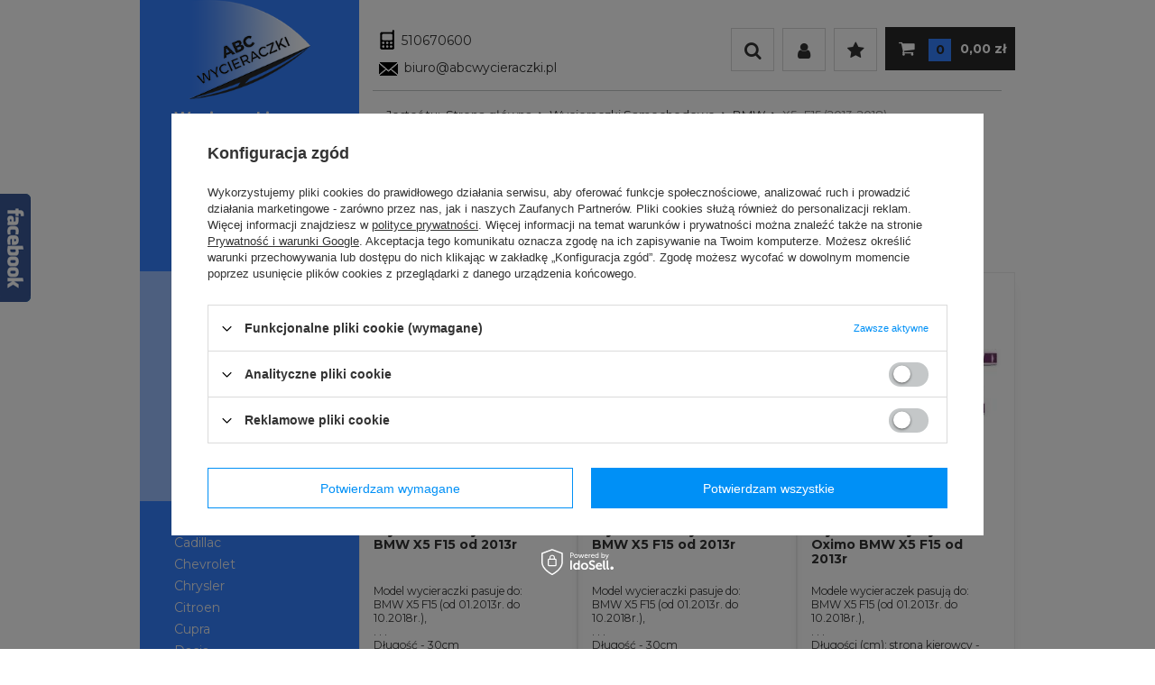

--- FILE ---
content_type: text/html; charset=utf-8
request_url: https://abcwycieraczki.pl/pol_m_Wycieraczki-Samochodowe_BMW_X5-F15-2013-2018-4014.html
body_size: 54396
content:
<!DOCTYPE html>
<html lang="pl" ><head><meta name='viewport' content='user-scalable=no, initial-scale = 1.0, maximum-scale = 1.0, width=device-width'/><meta http-equiv="Content-Type" content="text/html; charset=utf-8"><title>Wycieraczki samochodowe do BMW X5 F15 (2013-2018) - abcwycieraczki.pl</title><meta name="description" content="Zapraszamy do sprawdzenia oferty Wycieraczki Samochodowe dla  BMW X5 -F15 (2013-2018)! "><link rel="icon" href="/gfx/pol/favicon.jpg"><meta name="theme-color" content="#333333"><meta name="msapplication-navbutton-color" content="#333333"><meta name="apple-mobile-web-app-status-bar-style" content="#333333"><link rel="stylesheet" type="text/css" href="/gfx/pol/style.css.gzip?r=1677748012"><script type="text/javascript" src="/gfx/pol/shop.js.gzip?r=1677748012"></script><meta name="robots" content="index,follow"><meta name="rating" content="general"><meta name="Author" content="www.abcwycieraczki.pl na bazie IdoSell (www.idosell.com/shop).">
<!-- Begin LoginOptions html -->

<style>
#client_new_social .service_item[data-name="service_Apple"]:before, 
#cookie_login_social_more .service_item[data-name="service_Apple"]:before,
.oscop_contact .oscop_login__service[data-service="Apple"]:before {
    display: block;
    height: 2.6rem;
    content: url('/gfx/standards/apple.svg?r=1743165583');
}
.oscop_contact .oscop_login__service[data-service="Apple"]:before {
    height: auto;
    transform: scale(0.8);
}
#client_new_social .service_item[data-name="service_Apple"]:has(img.service_icon):before,
#cookie_login_social_more .service_item[data-name="service_Apple"]:has(img.service_icon):before,
.oscop_contact .oscop_login__service[data-service="Apple"]:has(img.service_icon):before {
    display: none;
}
</style>

<!-- End LoginOptions html -->

<!-- Open Graph -->
<meta property="og:type" content="website"><meta property="og:url" content="https://abcwycieraczki.pl/pol_m_Wycieraczki-Samochodowe_BMW_X5-F15-2013-2018-4014.html
"><meta property="og:title" content="Wycieraczki samochodowe i akcesoria do BMW X5 -F15 (2013-2018)- sklep abcwycieraczki.pl"><meta property="og:description" content="Zapraszamy do sprawdzenia oferty Wycieraczki Samochodowe dla  BMW X5 -F15 (2013-2018)! "><meta property="og:site_name" content="www.abcwycieraczki.pl"><meta property="og:locale" content="pl_PL"><meta property="og:image" content="https://abcwycieraczki.pl/hpeciai/e9187cc0fb2c8e3ba889f82358700165/pol_pl_Wycieraczka-tylna-Oximo-BMW-X5-F15-od-2013r-12753_1.jpg"><meta property="og:image:width" content="550"><meta property="og:image:height" content="367"><link rel="manifest" href="https://abcwycieraczki.pl/data/include/pwa/1/manifest.json?t=3"><meta name="apple-mobile-web-app-capable" content="yes"><meta name="apple-mobile-web-app-status-bar-style" content="black"><meta name="apple-mobile-web-app-title" content="abcwycieraczki.pl"><link rel="apple-touch-icon" href="/data/include/pwa/1/icon-128.png"><link rel="apple-touch-startup-image" href="/data/include/pwa/1/logo-512.png" /><meta name="msapplication-TileImage" content="/data/include/pwa/1/icon-144.png"><meta name="msapplication-TileColor" content="#2F3BA2"><meta name="msapplication-starturl" content="/"><script type="application/javascript">var _adblock = true;</script><script async src="/data/include/advertising.js"></script><script type="application/javascript">var statusPWA = {
                online: {
                    txt: "Połączono z internetem",
                    bg: "#5fa341"
                },
                offline: {
                    txt: "Brak połączenia z internetem",
                    bg: "#eb5467"
                }
            }</script><script async type="application/javascript" src="/ajax/js/pwa_online_bar.js?v=1&r=6"></script><script >
window.dataLayer = window.dataLayer || [];
window.gtag = function gtag() {
dataLayer.push(arguments);
}
gtag('consent', 'default', {
'ad_storage': 'denied',
'analytics_storage': 'denied',
'ad_personalization': 'denied',
'ad_user_data': 'denied',
'wait_for_update': 500
});

gtag('set', 'ads_data_redaction', true);
</script><script id="iaiscript_1" data-requirements="W10=" data-ga4_sel="ga4script">
window.iaiscript_1 = `<${'script'}  class='google_consent_mode_update'>
gtag('consent', 'update', {
'ad_storage': 'denied',
'analytics_storage': 'denied',
'ad_personalization': 'denied',
'ad_user_data': 'denied'
});
</${'script'}>`;
</script>
<!-- End Open Graph -->

<link rel="canonical" href="https://abcwycieraczki.pl/pol_m_Wycieraczki-Samochodowe_BMW_X5-F15-2013-2018-4014.html" />

                <!-- Global site tag (gtag.js) -->
                <script  async src="https://www.googletagmanager.com/gtag/js?id=AW-847197724"></script>
                <script >
                    window.dataLayer = window.dataLayer || [];
                    window.gtag = function gtag(){dataLayer.push(arguments);}
                    gtag('js', new Date());
                    
                    gtag('config', 'AW-847197724', {"allow_enhanced_conversions":true});
gtag('config', 'G-KNY1N0VS8K');

                </script>
                <link rel="stylesheet" type="text/css" href="/data/designs/17316_5/gfx/pol/custom.css.gzip?r=1703063949">
<!-- Begin additional html or js -->


<!--9|1|9-->
<meta name="google-site-verification" content="googlea29102d5c68589ac.html" /> 
<!--3|1|3-->
<meta name="google-site-verification" content="5VgIRALMeXKKMhd8M1-GFXxETHgRaFj2kWuiUxPOBGE" />

<!-- End additional html or js -->
<script src="/gfx/pol/menu_filter.js.gzip?r=1677748012"></script></head><body>
<!-- Begin additional html or js -->


<!--15|1|13| modified: 2023-03-02 08:42:18-->
<style>
#additional_search .additional_search_bottom{
display: none;
}

#main_menu_contact a.contanct_phone:before {padding-right: 2px;}
#main_menu_contact a.contanct_phone {padding-right: 5px;}
div.n56914 {border: none;}
#additional_search {z-index:33;}
#menu_categories * {text-transform: none;}
/*
#projector_form h1, div.product_info_top, div.product_section > label {text-transform: none !important}
.select2-container .select2-selection--single .select2-selection__rendered {
    border: medium none;
    text-align: center;
    width: 100%;
    line-height: 1.1;
    display: block;
    width: 100%;
    text-align: left;
    height: 48px;
    line-height: 48px !important;
    padding: 0 25px 0 12px;
    font-size: 12px;
    cursor: pointer;
    line-height: 1.42857143;
    color: #555555;
    background-color: #ffffff;
    background-image: none;
    border: 1px solid #fff !important;
margin-bottom:20px;
}

.select2-container .select2-selection--single {
    height: 48px;
    margin-bottom: 10px;
}
.select2-container--default .select2-selection--single .select2-selection__arrow {
top:12px;
right:6px;
}
.select2-results__option.select2-results__message {
display:none;
}*/
#main_cms2 .big_label small {
display: none !important;}
form.order2_form input.order2_button_order {background: #ff7400 none repeat scroll 0 0;
    border-color: #ff7400;
    border-radius: 5px;
    color: #ffffff;
}
form.order2_form input.order2_button_order:hover {
background: #ff7400 none repeat scroll 0 0;
    color: #ffffff !important;
    opacity: 0.85;
}
span.order1_delivery_title .casch_on_delivery_o {
color:#ff7400;
}
#search div.product_wrapper {margin-bottom: 0}
#footer_links li.contact_mail a {font-size:1.3rem;}

.background_invisible, .button_area_section{display:none !important }
#main_cms2{ height: auto; margin-bottom: 30px; }

#menu_categories ul li a, #menu_categories ul li span {
    font-family: 'Montserrat',Arial,sans-serif !important;
}
.casch_on_delivery_o {
font-size: 0.9em;
}
</style>

<script>
$(document).ready(function() {
        $('#menu_categories .lvl_1 .lvl_2').first().css('display' , 'block');
$('.zipcode_wrapper').removeClass('col-md-5');

$('.zipcode_wrapper').addClass('col-md-6');
    })
</script>

<!-- End additional html or js -->
<div id="container" class="search_page 
            "><header class="clearfix container"><script type="text/javascript" class="ajaxLoad">
            app_shop.vars.vat_registered = "true";
            app_shop.vars.currency_format = "###,##0.00";
            
                app_shop.vars.currency_before_value = false;
            
                app_shop.vars.currency_space = true;
            
            app_shop.vars.symbol = "zł";
            app_shop.vars.id= "PLN";
            app_shop.vars.baseurl = "http://abcwycieraczki.pl/";
            app_shop.vars.sslurl= "https://abcwycieraczki.pl/";
            app_shop.vars.curr_url= "%2Fpol_m_Wycieraczki-Samochodowe_BMW_X5-F15-2013-2018-4014.html";
            

            var currency_decimal_separator = ',';
            var currency_grouping_separator = ' ';

            
                app_shop.vars.blacklist_extension = ["exe","com","swf","js","php"];
            
                app_shop.vars.blacklist_mime = ["application/javascript","application/octet-stream","message/http","text/javascript","application/x-deb","application/x-javascript","application/x-shockwave-flash","application/x-msdownload"];
            
                app_shop.urls.contact = "/contact-pol.html";
            </script><div id="viewType" style="display:none"></div><div id="menu_settings" class="hidden-phone "><div class="menu_settings_bar container"><div id="top_contact">Tel<a href="tel:510670600">510670600</a>E-mail<a href="mailto:biuro@abcwycieraczki.pl">biuro@abcwycieraczki.pl</a></div></div></div><div id="logo" data-align="a#css" class="col-md-3 col-xs-12  align_row" data-bg="/data/gfx/mask/pol/top_1_big.jpg"><a href="/" target="_self"><img src="/data/gfx/mask/pol/logo_1_big.png" alt="Sklep z wycieraczkami samochodowymi - abcwycieraczki.pl" width="186" height="151"></a></div><div id="main_menu_contact"><a class="contanct_phone" href="tel:510670600">510670600</a><a class="contanct_mail" href="mailto:biuro@abcwycieraczki.pl">biuro@abcwycieraczki.pl</a></div><form action="search.php" method="get" id="menu_search" class=""><a class="search_expand"><i class="icon-search"></i></a><div><a class="search_collapse"></a><input id="menu_search_text" type="text" name="text" class="catcomplete" placeholder="Wpisz poszukiwaną nazwę..."><button type="submit">
                    Szukaj
                </button></div></form><div id="wish_n_account"><a class="account_link link hidden-phone" href="/login.php" rel="nofollow" title=""><i class="icon-user"></i></a><a class="wishes_link link" href="/basketedit.php?mode=2" rel="nofollow" title=""><i class="icon-star"></i></a></div><div id="menu_basket" class=" empty_bsket"><a href="/basketedit.php?mode=1"><span class="basket_count hidden-phone">0</span><strong>0,00 zł</strong></a></div><ul id="mobile_menu"><li><a href="/categories.php" class="mobile_menu dl-trigger"><i class="icon-reorder"></i></a></li></ul><div id="menu_categories_top" class="clearfix dl-menuwrapper"><ul class="dl-menu"><li><a  href="/" target="_self" title="Strona główna" >Strona główna</a></li><li><a  href="/search.php?newproducts=y" target="_self" title="Nowości" >Nowości</a></li><li><a  href="/search.php?promo=y" target="_self" title="Promocje" >Promocje</a></li><li><a  href="/Wysylka-cterms-pol-12.html" target="_self" title="Wysyłka" >Wysyłka</a></li><li><a  href="/Zamowienia-telefoniczne-cterms-pol-13.html" target="_self" title="Zamówienia telefoniczne" >Zamówienia telefoniczne</a></li><li><a  href="/producers.php" target="_self" title="Marki" >Marki</a></li><li><a  href="/Regulamin-cterms-pol-1.html" target="_self" title="Regulamin" >Regulamin</a></li><li><a  href="/contact.php" target="_blank" title="Kontakt" >Kontakt</a></li></ul></div><div class="box-shadow"></div><div id="breadcrumbs"><div id="breadcrumbs_sub" class="container"><span class="acc_bread">Jesteś tu:  </span><ol><li class="bc-main"><span><a href="/">Strona główna</a></span></li><li class="bc-item-1"><a href="/pol_m_Wycieraczki-Samochodowe-148.html">Wycieraczki Samochodowe</a></li><li class="bc-item-2"><a href="/pol_m_Wycieraczki-Samochodowe_BMW-179.html">BMW</a></li><li class="bc-active bc-item-3"><span>X5 -F15 (2013-2018)</span></li></ol></div></div></header><div id="layout" class="row clearfix container"><aside class="col-md-3"><div id="menu_categories" class="menu_box"><h2 class="big_label"><a href="/categories.php" title="Kliknij, by zobaczyć wszystkie kategorie">Wybierz kategorię</a></h2><div class="menu_sub_box"><ul class="lvl_1"><li class="active" id="ni_148"><a href="/pol_m_Wycieraczki-Samochodowe-148.html" target="_self" class="lvl_1
                                            " title="Wycieraczki Samochodowe" ><span>Wycieraczki Samochodowe</span></a><ul style="display: block" class="lvl_2 "><li id="ni_1166"><a  href="/pol_m_Wycieraczki-Samochodowe_Acura-1166.html" class="lvl_2
                                                            " target="_self" title="Acura" > - 
                                                        <span>Acura</span></a><ul class="lvl_3 "><li id="ni_1167"><a href="/pol_m_Wycieraczki-Samochodowe_Acura_MDX-2006-1167.html" class="lvl_3
                                                                            " target="_self" title="MDX (2006-)" ><span>MDX (2006-)</span></a></li><li id="ni_1168"><a href="/pol_m_Wycieraczki-Samochodowe_Acura_RDX-2006-1168.html" class="lvl_3
                                                                            " target="_self" title="RDX (2006-)" ><span>RDX (2006-)</span></a></li><li id="ni_1169"><a href="/pol_m_Wycieraczki-Samochodowe_Acura_TL-2003-2008-1169.html" class="lvl_3
                                                                            " target="_self" title="TL (2003-2008)" ><span>TL (2003-2008)</span></a></li><li id="ni_1170"><a href="/pol_m_Wycieraczki-Samochodowe_Acura_TSX-2003-2008-1170.html" class="lvl_3
                                                                            " target="_self" title="TSX (2003-2008)" ><span>TSX (2003-2008)</span></a></li><li id="ni_1171"><a href="/pol_m_Wycieraczki-Samochodowe_Acura_ZDX-2009-1171.html" class="lvl_3
                                                                            " target="_self" title="ZDX (2009-)" ><span>ZDX (2009-)</span></a></li></ul></li><li id="ni_149"><a  href="/pol_m_Wycieraczki-Samochodowe_Alfa-Romeo-149.html" class="lvl_2
                                                            " target="_self" title="Alfa Romeo" > - 
                                                        <span>Alfa Romeo</span></a><ul class="lvl_3 "><li id="ni_150"><a href="/pol_m_Wycieraczki-Samochodowe_Alfa-Romeo_145-150.html" class="lvl_3
                                                                            " target="_self" title="145" ><span>145</span></a></li><li id="ni_151"><a href="/pol_m_Wycieraczki-Samochodowe_Alfa-Romeo_146-151.html" class="lvl_3
                                                                            " target="_self" title="146" ><span>146</span></a></li><li id="ni_153"><a href="/pol_m_Wycieraczki-Samochodowe_Alfa-Romeo_147-2000-2006-153.html" class="lvl_3
                                                                            " target="_self" title="147 (2000-2006)" ><span>147 (2000-2006)</span></a></li><li id="ni_154"><a href="/pol_m_Wycieraczki-Samochodowe_Alfa-Romeo_147-2005-2011-154.html" class="lvl_3
                                                                            " target="_self" title="147 (2005-2011)" ><span>147 (2005-2011)</span></a></li><li id="ni_155"><a href="/pol_m_Wycieraczki-Samochodowe_Alfa-Romeo_156-155.html" class="lvl_3
                                                                            " target="_self" title="156" ><span>156</span></a></li><li id="ni_156"><a href="/pol_m_Wycieraczki-Samochodowe_Alfa-Romeo_159-156.html" class="lvl_3
                                                                            " target="_self" title="159" ><span>159</span></a></li><li id="ni_152"><a href="/pol_m_Wycieraczki-Samochodowe_Alfa-Romeo_166-152.html" class="lvl_3
                                                                            " target="_self" title="166" ><span>166</span></a></li><li id="ni_643"><a href="/pol_m_Wycieraczki-Samochodowe_Alfa-Romeo_Brera-643.html" class="lvl_3
                                                                            " target="_self" title="Brera" ><span>Brera</span></a></li><li id="ni_4234"><a href="/pol_m_Wycieraczki-Samochodowe_Alfa-Romeo_Giulia-4234.html" class="lvl_3
                                                                            " target="_self" title="Giulia" ><span>Giulia</span></a></li><li id="ni_930"><a href="/pol_m_Wycieraczki-Samochodowe_Alfa-Romeo_Giulietta-930.html" class="lvl_3
                                                                            " target="_self" title="Giulietta" ><span>Giulietta</span></a></li><li id="ni_644"><a href="/pol_m_Wycieraczki-Samochodowe_Alfa-Romeo_GT-644.html" class="lvl_3
                                                                            " target="_self" title="GT" ><span>GT</span></a></li><li id="ni_11044"><a href="/pol_m_Wycieraczki-Samochodowe_Alfa-Romeo_Junior-11044.html" class="lvl_3
                                                                            " target="_self" title="Junior" ><span>Junior</span></a></li><li id="ni_635"><a href="/pol_m_Wycieraczki-Samochodowe_Alfa-Romeo_MiTo-635.html" class="lvl_3
                                                                            " target="_self" title="MiTo" ><span>MiTo</span></a></li><li id="ni_645"><a href="/pol_m_Wycieraczki-Samochodowe_Alfa-Romeo_Spider-645.html" class="lvl_3
                                                                            " target="_self" title="Spider" ><span>Spider</span></a></li><li id="ni_9849"><a href="/pol_m_Wycieraczki-Samochodowe_Alfa-Romeo_Stelvio-9849.html" class="lvl_3
                                                                            " target="_self" title="Stelvio" ><span>Stelvio</span></a></li><li id="ni_10734"><a href="/pol_m_Wycieraczki-Samochodowe_Alfa-Romeo_Tonale-10734.html" class="lvl_3
                                                                            " target="_self" title="Tonale" ><span>Tonale</span></a></li></ul></li><li id="ni_1024"><a  href="/pol_m_Wycieraczki-Samochodowe_Audi-1024.html" class="lvl_2
                                                            " target="_self" title="Audi" > - 
                                                        <span>Audi</span></a><ul class="lvl_3 "><li id="ni_1030"><a href="/pol_m_Wycieraczki-Samochodowe_Audi_80-1030.html" class="lvl_3
                                                                            " target="_self" title="80" ><span>80</span></a></li><li id="ni_1031"><a href="/pol_m_Wycieraczki-Samochodowe_Audi_100-1031.html" class="lvl_3
                                                                            " target="_self" title="100" ><span>100</span></a></li><li id="ni_1061"><a href="/pol_m_Wycieraczki-Samochodowe_Audi_A1-2010-2018-1061.html" class="lvl_3
                                                                            " target="_self" title="A1 (2010-2018)" ><span>A1 (2010-2018)</span></a></li><li id="ni_10475"><a href="/pol_m_Wycieraczki-Samochodowe_Audi_A1-2018-10475.html" class="lvl_3
                                                                            " target="_self" title="A1 (2018-)" ><span>A1 (2018-)</span></a></li><li id="ni_1027"><a href="/pol_m_Wycieraczki-Samochodowe_Audi_A3-1996-2003-1027.html" class="lvl_3
                                                                            " target="_self" title="A3 (1996-2003)" ><span>A3 (1996-2003)</span></a></li><li id="ni_1041"><a href="/pol_m_Wycieraczki-Samochodowe_Audi_A3-2003-2012-1041.html" class="lvl_3
                                                                            " target="_self" title="A3 (2003-2012)" ><span>A3 (2003-2012)</span></a></li><li id="ni_1470"><a href="/pol_m_Wycieraczki-Samochodowe_Audi_A3-2012-2020-1470.html" class="lvl_3
                                                                            " target="_self" title="A3 (2012-2020)" ><span>A3 (2012-2020)</span></a></li><li id="ni_10601"><a href="/pol_m_Wycieraczki-Samochodowe_Audi_A3-2019-10601.html" class="lvl_3
                                                                            " target="_self" title="A3 (2019-)" ><span>A3 (2019-)</span></a></li><li id="ni_1026"><a href="/pol_m_Wycieraczki-Samochodowe_Audi_A4-S4-B5-1995-2001-1026.html" class="lvl_3
                                                                            " target="_self" title="A4 / S4 -B5 (1995-2001)" ><span>A4 / S4 -B5 (1995-2001)</span></a></li><li id="ni_1029"><a href="/pol_m_Wycieraczki-Samochodowe_Audi_A4-S4-B6-2001-2004-1029.html" class="lvl_3
                                                                            " target="_self" title="A4 / S4 -B6 (2001-2004)" ><span>A4 / S4 -B6 (2001-2004)</span></a></li><li id="ni_1028"><a href="/pol_m_Wycieraczki-Samochodowe_Audi_A4-S4-B7-2004-2007-1028.html" class="lvl_3
                                                                            " target="_self" title="A4 / S4 -B7 (2004-2007)" ><span>A4 / S4 -B7 (2004-2007)</span></a></li><li id="ni_1047"><a href="/pol_m_Wycieraczki-Samochodowe_Audi_A4-S4-B8-2007-2015-1047.html" class="lvl_3
                                                                            " target="_self" title="A4 / S4 -B8 (2007-2015)" ><span>A4 / S4 -B8 (2007-2015)</span></a></li><li id="ni_4320"><a href="/pol_m_Wycieraczki-Samochodowe_Audi_A4-S4-B9-2015-4320.html" class="lvl_3
                                                                            " target="_self" title="A4 / S4 -B9 (2015-)" ><span>A4 / S4 -B9 (2015-)</span></a></li><li id="ni_1070"><a href="/pol_m_Wycieraczki-Samochodowe_Audi_A5-S5-2008-2016-1070.html" class="lvl_3
                                                                            " target="_self" title="A5 / S5 (2008-2016)" ><span>A5 / S5 (2008-2016)</span></a></li><li id="ni_10227"><a href="/pol_m_Wycieraczki-Samochodowe_Audi_A5-S5-2016-2024-10227.html" class="lvl_3
                                                                            " target="_self" title="A5 / S5 (2016-2024)" ><span>A5 / S5 (2016-2024)</span></a></li><li id="ni_10945"><a href="/pol_m_Wycieraczki-Samochodowe_Audi_A5-S5-2024-10945.html" class="lvl_3
                                                                            " target="_self" title="A5 / S5 (2024-)" ><span>A5 / S5 (2024-)</span></a></li><li id="ni_1062"><a href="/pol_m_Wycieraczki-Samochodowe_Audi_A6-C4-C5-1994-2001-1062.html" class="lvl_3
                                                                            " target="_self" title="A6 - C4 / C5 (1994-2001)" ><span>A6 - C4 / C5 (1994-2001)</span></a></li><li id="ni_1025"><a href="/pol_m_Wycieraczki-Samochodowe_Audi_A6-C5-2001-2004-1025.html" class="lvl_3
                                                                            " target="_self" title="A6 -C5 (2001-2004)" ><span>A6 -C5 (2001-2004)</span></a></li><li id="ni_1039"><a href="/pol_m_Wycieraczki-Samochodowe_Audi_A6-C6-2004-2010-1039.html" class="lvl_3
                                                                            " target="_self" title="A6 -C6 (2004-2010)" ><span>A6 -C6 (2004-2010)</span></a></li><li id="ni_1060"><a href="/pol_m_Wycieraczki-Samochodowe_Audi_A6-C7-2010-2018-1060.html" class="lvl_3
                                                                            " target="_self" title="A6 -C7 (2010-2018)" ><span>A6 -C7 (2010-2018)</span></a></li><li id="ni_10399"><a href="/pol_m_Wycieraczki-Samochodowe_Audi_A6-C8-2019-10399.html" class="lvl_3
                                                                            " target="_self" title="A6 -C8 (2019-)" ><span>A6 -C8 (2019-)</span></a></li><li id="ni_1058"><a href="/pol_m_Wycieraczki-Samochodowe_Audi_A7-2010-2018-1058.html" class="lvl_3
                                                                            " target="_self" title="A7 - (2010-2018)" ><span>A7 - (2010-2018)</span></a></li><li id="ni_10401"><a href="/pol_m_Wycieraczki-Samochodowe_Audi_A7-2018-10401.html" class="lvl_3
                                                                            " target="_self" title="A7 (2018-)" ><span>A7 (2018-)</span></a></li><li id="ni_1034"><a href="/pol_m_Wycieraczki-Samochodowe_Audi_A8-D2-1994-2002-1034.html" class="lvl_3
                                                                            " target="_self" title="A8 -D2 (1994-2002)" ><span>A8 -D2 (1994-2002)</span></a></li><li id="ni_1038"><a href="/pol_m_Wycieraczki-Samochodowe_Audi_A8-D3-2002-2009-1038.html" class="lvl_3
                                                                            " target="_self" title="A8 -D3 (2002-2009)" ><span>A8 -D3 (2002-2009)</span></a></li><li id="ni_1059"><a href="/pol_m_Wycieraczki-Samochodowe_Audi_A8-D4-2009-2017-1059.html" class="lvl_3
                                                                            " target="_self" title="A8 -D4 (2009-2017)" ><span>A8 -D4 (2009-2017)</span></a></li><li id="ni_10446"><a href="/pol_m_Wycieraczki-Samochodowe_Audi_A8-D5-2017-10446.html" class="lvl_3
                                                                            " target="_self" title="A8 -D5 (2017-)" ><span>A8 -D5 (2017-)</span></a></li><li id="ni_10414"><a href="/pol_m_Wycieraczki-Samochodowe_Audi_E-Tron-2018-10414.html" class="lvl_3
                                                                            " target="_self" title="E-Tron (2018-)" ><span>E-Tron (2018-)</span></a></li><li id="ni_9851"><a href="/pol_m_Wycieraczki-Samochodowe_Audi_Q2-2016-9851.html" class="lvl_3
                                                                            " target="_self" title="Q2 (2016-)" ><span>Q2 (2016-)</span></a></li><li id="ni_1116"><a href="/pol_m_Wycieraczki-Samochodowe_Audi_Q3-2011-2018-1116.html" class="lvl_3
                                                                            " target="_self" title="Q3 (2011-2018)" ><span>Q3 (2011-2018)</span></a></li><li id="ni_10397"><a href="/pol_m_Wycieraczki-Samochodowe_Audi_Q3-2019-10397.html" class="lvl_3
                                                                            " target="_self" title="Q3 (2019-)" ><span>Q3 (2019-)</span></a></li><li id="ni_10661"><a href="/pol_m_Wycieraczki-Samochodowe_Audi_Q4-2021-10661.html" class="lvl_3
                                                                            " target="_self" title="Q4 (2021-)" ><span>Q4 (2021-)</span></a></li><li id="ni_1048"><a href="/pol_m_Wycieraczki-Samochodowe_Audi_Q5-2008-2016-1048.html" class="lvl_3
                                                                            " target="_self" title="Q5 (2008-2016)" ><span>Q5 (2008-2016)</span></a></li><li id="ni_9853"><a href="/pol_m_Wycieraczki-Samochodowe_Audi_Q5-2016-2024-9853.html" class="lvl_3
                                                                            " target="_self" title="Q5 (2016-2024)" ><span>Q5 (2016-2024)</span></a></li><li id="ni_10917"><a href="/pol_m_Wycieraczki-Samochodowe_Audi_Q6-2024-10917.html" class="lvl_3
                                                                            " target="_self" title="Q6 (2024-)" ><span>Q6 (2024-)</span></a></li><li id="ni_1040"><a href="/pol_m_Wycieraczki-Samochodowe_Audi_Q7-2006-2014-1040.html" class="lvl_3
                                                                            " target="_self" title="Q7 (2006-2014)" ><span>Q7 (2006-2014)</span></a></li><li id="ni_4129"><a href="/pol_m_Wycieraczki-Samochodowe_Audi_Q7-2015-4129.html" class="lvl_3
                                                                            " target="_self" title="Q7 (2015-)" ><span>Q7 (2015-)</span></a></li><li id="ni_10404"><a href="/pol_m_Wycieraczki-Samochodowe_Audi_Q8-2018-10404.html" class="lvl_3
                                                                            " target="_self" title="Q8 (2018-)" ><span>Q8 (2018-)</span></a></li><li id="ni_10171"><a href="/pol_m_Wycieraczki-Samochodowe_Audi_R8-2007-2015-10171.html" class="lvl_3
                                                                            " target="_self" title="R8 (2007-2015)" ><span>R8 (2007-2015)</span></a></li><li id="ni_1037"><a href="/pol_m_Wycieraczki-Samochodowe_Audi_TT-2003-2006-1037.html" class="lvl_3
                                                                            " target="_self" title="TT (2003-2006)" ><span>TT (2003-2006)</span></a></li><li id="ni_9857"><a href="/pol_m_Wycieraczki-Samochodowe_Audi_TT-2006-2015-9857.html" class="lvl_3
                                                                            " target="_self" title="TT (2006-2015)" ><span>TT (2006-2015)</span></a></li><li id="ni_9859"><a href="/pol_m_Wycieraczki-Samochodowe_Audi_TT-2014-9859.html" class="lvl_3
                                                                            " target="_self" title="TT (2014-)" ><span>TT (2014-)</span></a></li></ul></li><li id="ni_9863"><a  href="/pol_m_Wycieraczki-Samochodowe_Bentley-9863.html" class="lvl_2
                                                            " target="_self" title="Bentley" > - 
                                                        <span>Bentley</span></a><ul class="lvl_3 "><li id="ni_10334"><a href="/pol_m_Wycieraczki-Samochodowe_Bentley_Arnage-T-2004-2009-10334.html" class="lvl_3
                                                                            " target="_self" title="Arnage / T (2004-2009)" ><span>Arnage / T (2004-2009)</span></a></li><li id="ni_9865"><a href="/pol_m_Wycieraczki-Samochodowe_Bentley_Bentayga-9865.html" class="lvl_3
                                                                            " target="_self" title="Bentayga" ><span>Bentayga</span></a></li><li id="ni_10339"><a href="/pol_m_Wycieraczki-Samochodowe_Bentley_Continental-10339.html" class="lvl_3
                                                                            " target="_self" title="Continental" ><span>Continental</span></a></li></ul></li><li class="active" id="ni_179"><a  href="/pol_m_Wycieraczki-Samochodowe_BMW-179.html" class="lvl_2
                                                            " target="_self" title="BMW" > - 
                                                        <span>BMW</span></a><ul style="display: block" class="lvl_3 "><li id="ni_4257"><a href="/pol_m_Wycieraczki-Samochodowe_BMW_i3-I01-2013-4257.html" class="lvl_3
                                                                            " target="_self" title="i3 - I01 (2013-)" ><span>i3 - I01 (2013-)</span></a></li><li id="ni_10609"><a href="/pol_m_Wycieraczki-Samochodowe_BMW_i4-G26-2021-10609.html" class="lvl_3
                                                                            " target="_self" title="i4 -G26 (2021-)" ><span>i4 -G26 (2021-)</span></a></li><li id="ni_10689"><a href="/pol_m_Wycieraczki-Samochodowe_BMW_M3-G80-2020-10689.html" class="lvl_3
                                                                            " target="_self" title="M3 - G80 (2020-)" ><span>M3 - G80 (2020-)</span></a></li><li id="ni_10690"><a href="/pol_m_Wycieraczki-Samochodowe_BMW_M4-G82-2020-10690.html" class="lvl_3
                                                                            " target="_self" title="M4 - G82 (2020-)" ><span>M4 - G82 (2020-)</span></a></li><li id="ni_189"><a href="/pol_m_Wycieraczki-Samochodowe_BMW_Seria-1-E81-E82-E87-E88-189.html" class="lvl_3
                                                                            " target="_self" title="Seria 1 -E81, E82, E87, E88" ><span>Seria 1 -E81, E82, E87, E88</span></a></li><li id="ni_1117"><a href="/pol_m_Wycieraczki-Samochodowe_BMW_Seria-1-F20-2011-2019-1117.html" class="lvl_3
                                                                            " target="_self" title="Seria 1 - F20 (2011-2019)" ><span>Seria 1 - F20 (2011-2019)</span></a></li><li id="ni_10304"><a href="/pol_m_Wycieraczki-Samochodowe_BMW_Seria-1-F40-2019-2024-10304.html" class="lvl_3
                                                                            " target="_self" title="Seria 1 - F40 (2019-2024)" ><span>Seria 1 - F40 (2019-2024)</span></a></li><li id="ni_10891"><a href="/pol_m_Wycieraczki-Samochodowe_BMW_Seria-1-F70-2024-10891.html" class="lvl_3
                                                                            " target="_self" title="Seria 1 - F70 (2024-)" ><span>Seria 1 - F70 (2024-)</span></a></li><li id="ni_4015"><a href="/pol_m_Wycieraczki-Samochodowe_BMW_Seria-2-F22-2013-2021-4015.html" class="lvl_3
                                                                            " target="_self" title="Seria 2 - F22 (2013-2021)" ><span>Seria 2 - F22 (2013-2021)</span></a></li><li id="ni_4137"><a href="/pol_m_Wycieraczki-Samochodowe_BMW_Seria-2-F45-46-2014-2019-4137.html" class="lvl_3
                                                                            " target="_self" title="Seria 2 - F45/46 (2014-2019)" ><span>Seria 2 - F45/46 (2014-2019)</span></a></li><li id="ni_10686"><a href="/pol_m_Wycieraczki-Samochodowe_BMW_Seria-2-G42-2021-10686.html" class="lvl_3
                                                                            " target="_self" title="Seria 2 - G42 (2021-)" ><span>Seria 2 - G42 (2021-)</span></a></li><li id="ni_10654"><a href="/pol_m_Wycieraczki-Samochodowe_BMW_Seria-2-F44-2019-10654.html" class="lvl_3
                                                                            " target="_self" title="Seria 2 - F44 (2019-)" ><span>Seria 2 - F44 (2019-)</span></a></li><li id="ni_10736"><a href="/pol_m_Wycieraczki-Samochodowe_BMW_Seria-2-U06-2021-10736.html" class="lvl_3
                                                                            " target="_self" title="Seria 2 - U06 (2021-)" ><span>Seria 2 - U06 (2021-)</span></a></li><li id="ni_185"><a href="/pol_m_Wycieraczki-Samochodowe_BMW_Seria-3-E36-1990-1999-185.html" class="lvl_3
                                                                            " target="_self" title="Seria 3 -E36 (1990-1999)" ><span>Seria 3 -E36 (1990-1999)</span></a></li><li id="ni_182"><a href="/pol_m_Wycieraczki-Samochodowe_BMW_Seria-3-E46-1998-2004-182.html" class="lvl_3
                                                                            " target="_self" title="Seria 3 -E46 (1998-2004)" ><span>Seria 3 -E46 (1998-2004)</span></a></li><li id="ni_188"><a href="/pol_m_Wycieraczki-Samochodowe_BMW_Seria-3-E90-91-2005-2012-188.html" class="lvl_3
                                                                            " target="_self" title="Seria 3 -E90/91 (2005-2012)" ><span>Seria 3 -E90/91 (2005-2012)</span></a></li><li id="ni_1430"><a href="/pol_m_Wycieraczki-Samochodowe_BMW_Seria-3-E92-93-2006-2012-1430.html" class="lvl_3
                                                                            " target="_self" title="Seria 3 -E92/93 (2006-2012)" ><span>Seria 3 -E92/93 (2006-2012)</span></a></li><li id="ni_1446"><a href="/pol_m_Wycieraczki-Samochodowe_BMW_Seria-3-F30-31-2012-2018-1446.html" class="lvl_3
                                                                            " target="_self" title="Seria 3 -F30/31 (2012-2018)" ><span>Seria 3 -F30/31 (2012-2018)</span></a></li><li id="ni_4131"><a href="/pol_m_Wycieraczki-Samochodowe_BMW_Seria-3-F34-GT-2013-2021-4131.html" class="lvl_3
                                                                            " target="_self" title="Seria 3 -F34 GT (2013-2021)" ><span>Seria 3 -F34 GT (2013-2021)</span></a></li><li id="ni_10306"><a href="/pol_m_Wycieraczki-Samochodowe_BMW_Seria-3-G20-G21-2018-10306.html" class="lvl_3
                                                                            " target="_self" title="Seria 3 -G20 G21 (2018-)" ><span>Seria 3 -G20 G21 (2018-)</span></a></li><li id="ni_4011"><a href="/pol_m_Wycieraczki-Samochodowe_BMW_Seria-4-F32-F33-F36-F82-F83-2013-2020-4011.html" class="lvl_3
                                                                            " target="_self" title="Seria 4 -F32 F33 F36 F82 F83 (2013-2020)" ><span>Seria 4 -F32 F33 F36 F82 F83 (2013-2020)</span></a></li><li id="ni_10540"><a href="/pol_m_Wycieraczki-Samochodowe_BMW_Seria-4-G22-G23-G26-G82-2020-10540.html" class="lvl_3
                                                                            " target="_self" title="Seria 4 -G22 G23 G26 G82 (2020-)" ><span>Seria 4 -G22 G23 G26 G82 (2020-)</span></a></li><li id="ni_180"><a href="/pol_m_Wycieraczki-Samochodowe_BMW_Seria-5-E34-1988-1996-180.html" class="lvl_3
                                                                            " target="_self" title="Seria 5 -E34 (1988-1996)" ><span>Seria 5 -E34 (1988-1996)</span></a></li><li id="ni_186"><a href="/pol_m_Wycieraczki-Samochodowe_BMW_Seria-5-E39-1996-2003-186.html" class="lvl_3
                                                                            " target="_self" title="Seria 5 -E39 (1996-2003)" ><span>Seria 5 -E39 (1996-2003)</span></a></li><li id="ni_184"><a href="/pol_m_Wycieraczki-Samochodowe_BMW_Seria-5-E60-E61-2003-2010-184.html" class="lvl_3
                                                                            " target="_self" title="Seria 5 -E60/E61 (2003-2010)" ><span>Seria 5 -E60/E61 (2003-2010)</span></a></li><li id="ni_933"><a href="/pol_m_Wycieraczki-Samochodowe_BMW_Seria-5-F10-F11-2010-2016-933.html" class="lvl_3
                                                                            " target="_self" title="Seria 5 -F10/F11 (2010-2016)" ><span>Seria 5 -F10/F11 (2010-2016)</span></a></li><li id="ni_7692"><a href="/pol_m_Wycieraczki-Samochodowe_BMW_Seria-5-G30-G31-2016-2023-7692.html" class="lvl_3
                                                                            " target="_self" title="Seria 5 -G30/G31 (2016-2023)" ><span>Seria 5 -G30/G31 (2016-2023)</span></a></li><li id="ni_10787"><a href="/pol_m_Wycieraczki-Samochodowe_BMW_Seria-5-G60-G61-2023-10787.html" class="lvl_3
                                                                            " target="_self" title="Seria 5 -G60/G61 (2023-)" ><span>Seria 5 -G60/G61 (2023-)</span></a></li><li id="ni_934"><a href="/pol_m_Wycieraczki-Samochodowe_BMW_Seria-5-F07-GT-2009-934.html" class="lvl_3
                                                                            " target="_self" title="Seria 5 -F07 GT (2009-)" ><span>Seria 5 -F07 GT (2009-)</span></a></li><li id="ni_967"><a href="/pol_m_Wycieraczki-Samochodowe_BMW_Seria-6-E63-2002-2010-967.html" class="lvl_3
                                                                            " target="_self" title="Seria 6 -E63 (2002-2010)" ><span>Seria 6 -E63 (2002-2010)</span></a></li><li id="ni_968"><a href="/pol_m_Wycieraczki-Samochodowe_BMW_Seria-6-E64-2002-2010-968.html" class="lvl_3
                                                                            " target="_self" title="Seria 6 -E64 (2002-2010)" ><span>Seria 6 -E64 (2002-2010)</span></a></li><li id="ni_4156"><a href="/pol_m_Wycieraczki-Samochodowe_BMW_Seria-6-F06-2011-4156.html" class="lvl_3
                                                                            " target="_self" title="Seria 6 -F06 (2011-)" ><span>Seria 6 -F06 (2011-)</span></a></li><li id="ni_4154"><a href="/pol_m_Wycieraczki-Samochodowe_BMW_Seria-6-F12-F13-2011-4154.html" class="lvl_3
                                                                            " target="_self" title="Seria 6 -F12/F13 (2011-)" ><span>Seria 6 -F12/F13 (2011-)</span></a></li><li id="ni_10543"><a href="/pol_m_Wycieraczki-Samochodowe_BMW_Seria-6-G32-2017-2023-10543.html" class="lvl_3
                                                                            " target="_self" title="Seria 6 -G32 (2017-2023)" ><span>Seria 6 -G32 (2017-2023)</span></a></li><li id="ni_181"><a href="/pol_m_Wycieraczki-Samochodowe_BMW_Seria-7-E32-1986-1994-181.html" class="lvl_3
                                                                            " target="_self" title="Seria 7 -E32 (1986-1994)" ><span>Seria 7 -E32 (1986-1994)</span></a></li><li id="ni_191"><a href="/pol_m_Wycieraczki-Samochodowe_BMW_Seria-7-E38-1994-2001-191.html" class="lvl_3
                                                                            " target="_self" title="Seria 7 -E38 (1994-2001)" ><span>Seria 7 -E38 (1994-2001)</span></a></li><li id="ni_935"><a href="/pol_m_Wycieraczki-Samochodowe_BMW_Seria-7-F01-2008-2015-935.html" class="lvl_3
                                                                            " target="_self" title="Seria 7 -F01 (2008-2015)" ><span>Seria 7 -F01 (2008-2015)</span></a></li><li id="ni_936"><a href="/pol_m_Wycieraczki-Samochodowe_BMW_Seria-7-F02-2008-2015-936.html" class="lvl_3
                                                                            " target="_self" title="Seria 7 -F02 (2008-2015)" ><span>Seria 7 -F02 (2008-2015)</span></a></li><li id="ni_4246"><a href="/pol_m_Wycieraczki-Samochodowe_BMW_Seria-7-G11-G12-2014-2022-4246.html" class="lvl_3
                                                                            " target="_self" title="Seria 7 -G11/G12 (2014-2022)" ><span>Seria 7 -G11/G12 (2014-2022)</span></a></li><li id="ni_10925"><a href="/pol_m_Wycieraczki-Samochodowe_BMW_Seria-7-G70-2022-10925.html" class="lvl_3
                                                                            " target="_self" title="Seria 7 -G70 (2022-)" ><span>Seria 7 -G70 (2022-)</span></a></li><li id="ni_1118"><a href="/pol_m_Wycieraczki-Samochodowe_BMW_Seria-8-E31-1989-1999-1118.html" class="lvl_3
                                                                            " target="_self" title="Seria 8 -E31 (1989-1999)" ><span>Seria 8 -E31 (1989-1999)</span></a></li><li id="ni_10406"><a href="/pol_m_Wycieraczki-Samochodowe_BMW_Seria-8-G14-G15-G16-2018-10406.html" class="lvl_3
                                                                            " target="_self" title="Seria 8 -G14/G15/G16 (2018-)" ><span>Seria 8 -G14/G15/G16 (2018-)</span></a></li><li id="ni_10566"><a href="/pol_m_Wycieraczki-Samochodowe_BMW_iX3-G08-2020-10566.html" class="lvl_3
                                                                            " target="_self" title="iX3 -G08 (2020-)" ><span>iX3 -G08 (2020-)</span></a></li><li id="ni_961"><a href="/pol_m_Wycieraczki-Samochodowe_BMW_X1-E84-2009-2015-961.html" class="lvl_3
                                                                            " target="_self" title="X1 - E84 (2009-2015)" ><span>X1 - E84 (2009-2015)</span></a></li><li id="ni_4244"><a href="/pol_m_Wycieraczki-Samochodowe_BMW_X1-F48-2015-2022-4244.html" class="lvl_3
                                                                            " target="_self" title="X1 - F48 (2015-2022)" ><span>X1 - F48 (2015-2022)</span></a></li><li id="ni_10722"><a href="/pol_m_Wycieraczki-Samochodowe_BMW_X1-U11-2022-10722.html" class="lvl_3
                                                                            " target="_self" title="X1 - U11 (2022-)" ><span>X1 - U11 (2022-)</span></a></li><li id="ni_10300"><a href="/pol_m_Wycieraczki-Samochodowe_BMW_X2-F39-2018-2023-10300.html" class="lvl_3
                                                                            " target="_self" title="X2 - F39 (2018-2023)" ><span>X2 - F39 (2018-2023)</span></a></li><li id="ni_10853"><a href="/pol_m_Wycieraczki-Samochodowe_BMW_X2-U10-2023-10853.html" class="lvl_3
                                                                            " target="_self" title="X2 - U10 (2023 -) " ><span>X2 - U10 (2023 -) </span></a></li><li id="ni_187"><a href="/pol_m_Wycieraczki-Samochodowe_BMW_X3-E83-2004-2010-187.html" class="lvl_3
                                                                            " target="_self" title="X3 -E83 (2004-2010)" ><span>X3 -E83 (2004-2010)</span></a></li><li id="ni_969"><a href="/pol_m_Wycieraczki-Samochodowe_BMW_X3-F25-2010-2017-969.html" class="lvl_3
                                                                            " target="_self" title="X3 -F25 (2010-2017)" ><span>X3 -F25 (2010-2017)</span></a></li><li id="ni_10302"><a href="/pol_m_Wycieraczki-Samochodowe_BMW_X3-G01-2017-2024-10302.html" class="lvl_3
                                                                            " target="_self" title="X3 -G01 (2017-2024)" ><span>X3 -G01 (2017-2024)</span></a></li><li id="ni_10893"><a href="/pol_m_Wycieraczki-Samochodowe_BMW_X3-G45-2024-10893.html" class="lvl_3
                                                                            " target="_self" title="X3 -G45 (2024-)" ><span>X3 -G45 (2024-)</span></a></li><li id="ni_3975"><a href="/pol_m_Wycieraczki-Samochodowe_BMW_X4-F26-2014-2018-3975.html" class="lvl_3
                                                                            " target="_self" title="X4 -F26 (2014-2018)" ><span>X4 -F26 (2014-2018)</span></a></li><li id="ni_10308"><a href="/pol_m_Wycieraczki-Samochodowe_BMW_X4-G02-2018-10308.html" class="lvl_3
                                                                            " target="_self" title="X4 -G02 (2018-)" ><span>X4 -G02 (2018-)</span></a></li><li id="ni_183"><a href="/pol_m_Wycieraczki-Samochodowe_BMW_X5-E53-1999-2006-183.html" class="lvl_3
                                                                            " target="_self" title="X5 -E53 (1999-2006)" ><span>X5 -E53 (1999-2006)</span></a></li><li id="ni_192"><a href="/pol_m_Wycieraczki-Samochodowe_BMW_X5-E70-2006-2014-192.html" class="lvl_3
                                                                            " target="_self" title="X5 -E70 (2006-2014)" ><span>X5 -E70 (2006-2014)</span></a></li><li class="active" id="ni_4014"><a href="/pol_m_Wycieraczki-Samochodowe_BMW_X5-F15-2013-2018-4014.html" class="lvl_3
                                                                            " target="_self" title="X5 -F15 (2013-2018)" ><span>X5 -F15 (2013-2018)</span></a></li><li id="ni_10310"><a href="/pol_m_Wycieraczki-Samochodowe_BMW_X5-G05-2018-10310.html" class="lvl_3
                                                                            " target="_self" title="X5 -G05 (2018-)" ><span>X5 -G05 (2018-)</span></a></li><li id="ni_620"><a href="/pol_m_Wycieraczki-Samochodowe_BMW_X6-E71-E72-2008-2013-620.html" class="lvl_3
                                                                            " target="_self" title="X6 -E71 / E72 (2008-2013)" ><span>X6 -E71 / E72 (2008-2013)</span></a></li><li id="ni_4171"><a href="/pol_m_Wycieraczki-Samochodowe_BMW_X6-F16-F86-2014-2019-4171.html" class="lvl_3
                                                                            " target="_self" title="X6 -F16 / F86 (2014-2019)" ><span>X6 -F16 / F86 (2014-2019)</span></a></li><li id="ni_10312"><a href="/pol_m_Wycieraczki-Samochodowe_BMW_X6-G06-2019-10312.html" class="lvl_3
                                                                            " target="_self" title="X6 -G06 (2019-)" ><span>X6 -G06 (2019-)</span></a></li><li id="ni_10408"><a href="/pol_m_Wycieraczki-Samochodowe_BMW_X7-G07-2019-10408.html" class="lvl_3
                                                                            " target="_self" title="X7 -G07 (2019-)" ><span>X7 -G07 (2019-)</span></a></li><li id="ni_10798"><a href="/pol_m_Wycieraczki-Samochodowe_BMW_XM-G09-2022-10798.html" class="lvl_3
                                                                            " target="_self" title="XM - G09 (2022-)" ><span>XM - G09 (2022-)</span></a></li><li id="ni_190"><a href="/pol_m_Wycieraczki-Samochodowe_BMW_Z3-190.html" class="lvl_3
                                                                            " target="_self" title="Z3" ><span>Z3</span></a></li><li id="ni_4226"><a href="/pol_m_Wycieraczki-Samochodowe_BMW_Z4-E89-2009-4226.html" class="lvl_3
                                                                            " target="_self" title="Z4 -E89 (2009-)" ><span>Z4 -E89 (2009-)</span></a></li><li id="ni_10485"><a href="/pol_m_Wycieraczki-Samochodowe_BMW_Z4-G29-2018-10485.html" class="lvl_3
                                                                            " target="_self" title="Z4 -G29 (2018-)" ><span>Z4 -G29 (2018-)</span></a></li></ul></li><li id="ni_10907"><a  href="/pol_m_Wycieraczki-Samochodowe_BYD-10907.html" class="lvl_2
                                                            " target="_self" title="BYD" > - 
                                                        <span>BYD</span></a><ul class="lvl_3 "><li id="ni_10911"><a href="/pol_m_Wycieraczki-Samochodowe_BYD_Dolphin-2021-10911.html" class="lvl_3
                                                                            " target="_self" title="Dolphin (2021-)" ><span>Dolphin (2021-)</span></a></li><li id="ni_10913"><a href="/pol_m_Wycieraczki-Samochodowe_BYD_Seal-2022-10913.html" class="lvl_3
                                                                            " target="_self" title="Seal (2022-)" ><span>Seal (2022-)</span></a></li></ul></li><li id="ni_3956"><a  href="/pol_m_Wycieraczki-Samochodowe_Cadillac-3956.html" class="lvl_2
                                                            " target="_self" title="Cadillac" > - 
                                                        <span>Cadillac</span></a><ul class="lvl_3 "><li id="ni_10632"><a href="/pol_m_Wycieraczki-Samochodowe_Cadillac_ATS-10632.html" class="lvl_3
                                                                            " target="_self" title="ATS" ><span>ATS</span></a></li><li id="ni_10631"><a href="/pol_m_Wycieraczki-Samochodowe_Cadillac_XT5-10631.html" class="lvl_3
                                                                            " target="_self" title="XT5" ><span>XT5</span></a></li></ul></li><li id="ni_195"><a  href="/pol_m_Wycieraczki-Samochodowe_Chevrolet-195.html" class="lvl_2
                                                            " target="_self" title="Chevrolet" > - 
                                                        <span>Chevrolet</span></a><ul class="lvl_3 "><li id="ni_10861"><a href="/pol_m_Wycieraczki-Samochodowe_Chevrolet_Avalanche-2005-2013-10861.html" class="lvl_3
                                                                            " target="_self" title="Avalanche (2005-2013)" ><span>Avalanche (2005-2013)</span></a></li><li id="ni_649"><a href="/pol_m_Wycieraczki-Samochodowe_Chevrolet_Aveo-I-2006-2011-649.html" class="lvl_3
                                                                            " target="_self" title="Aveo I (2006-2011)" ><span>Aveo I (2006-2011)</span></a></li><li id="ni_4147"><a href="/pol_m_Wycieraczki-Samochodowe_Chevrolet_Aveo-II-2011-4147.html" class="lvl_3
                                                                            " target="_self" title="Aveo II (2011-)" ><span>Aveo II (2011-)</span></a></li><li id="ni_1461"><a href="/pol_m_Wycieraczki-Samochodowe_Chevrolet_Camaro-2011-2016-1461.html" class="lvl_3
                                                                            " target="_self" title="Camaro (2011-2016)" ><span>Camaro (2011-2016)</span></a></li><li id="ni_10859"><a href="/pol_m_Wycieraczki-Samochodowe_Chevrolet_Camaro-2016-10859.html" class="lvl_3
                                                                            " target="_self" title="Camaro (2016-)" ><span>Camaro (2016-)</span></a></li><li id="ni_197"><a href="/pol_m_Wycieraczki-Samochodowe_Chevrolet_Captiva-197.html" class="lvl_3
                                                                            " target="_self" title="Captiva" ><span>Captiva</span></a></li><li id="ni_1121"><a href="/pol_m_Wycieraczki-Samochodowe_Chevrolet_Cruze-1121.html" class="lvl_3
                                                                            " target="_self" title="Cruze" ><span>Cruze</span></a></li><li id="ni_650"><a href="/pol_m_Wycieraczki-Samochodowe_Chevrolet_Epica-650.html" class="lvl_3
                                                                            " target="_self" title="Epica" ><span>Epica</span></a></li><li id="ni_651"><a href="/pol_m_Wycieraczki-Samochodowe_Chevrolet_Kalos-651.html" class="lvl_3
                                                                            " target="_self" title="Kalos" ><span>Kalos</span></a></li><li id="ni_196"><a href="/pol_m_Wycieraczki-Samochodowe_Chevrolet_Lacetti-196.html" class="lvl_3
                                                                            " target="_self" title="Lacetti" ><span>Lacetti</span></a></li><li id="ni_1462"><a href="/pol_m_Wycieraczki-Samochodowe_Chevrolet_Malibu-1462.html" class="lvl_3
                                                                            " target="_self" title="Malibu" ><span>Malibu</span></a></li><li id="ni_1119"><a href="/pol_m_Wycieraczki-Samochodowe_Chevrolet_Orlando-1119.html" class="lvl_3
                                                                            " target="_self" title="Orlando" ><span>Orlando</span></a></li><li id="ni_1120"><a href="/pol_m_Wycieraczki-Samochodowe_Chevrolet_Spark-1120.html" class="lvl_3
                                                                            " target="_self" title="Spark" ><span>Spark</span></a></li><li id="ni_10241"><a href="/pol_m_Wycieraczki-Samochodowe_Chevrolet_Tracker-10241.html" class="lvl_3
                                                                            " target="_self" title="Tracker" ><span>Tracker</span></a></li><li id="ni_3941"><a href="/pol_m_Wycieraczki-Samochodowe_Chevrolet_Trax-3941.html" class="lvl_3
                                                                            " target="_self" title="Trax" ><span>Trax</span></a></li><li id="ni_3952"><a href="/pol_m_Wycieraczki-Samochodowe_Chevrolet_Volt-3952.html" class="lvl_3
                                                                            " target="_self" title="Volt" ><span>Volt</span></a></li></ul></li><li id="ni_198"><a  href="/pol_m_Wycieraczki-Samochodowe_Chrysler-198.html" class="lvl_2
                                                            " target="_self" title="Chrysler" > - 
                                                        <span>Chrysler</span></a><ul class="lvl_3 "><li id="ni_201"><a href="/pol_m_Wycieraczki-Samochodowe_Chrysler_300C-201.html" class="lvl_3
                                                                            " target="_self" title="300C" ><span>300C</span></a></li><li id="ni_724"><a href="/pol_m_Wycieraczki-Samochodowe_Chrysler_300M-724.html" class="lvl_3
                                                                            " target="_self" title="300M" ><span>300M</span></a></li><li id="ni_1122"><a href="/pol_m_Wycieraczki-Samochodowe_Chrysler_Crossfire-1122.html" class="lvl_3
                                                                            " target="_self" title="Crossfire" ><span>Crossfire</span></a></li><li id="ni_3923"><a href="/pol_m_Wycieraczki-Samochodowe_Chrysler_Pacifica-3923.html" class="lvl_3
                                                                            " target="_self" title="Pacifica" ><span>Pacifica</span></a></li><li id="ni_199"><a href="/pol_m_Wycieraczki-Samochodowe_Chrysler_PT-Cruiser-199.html" class="lvl_3
                                                                            " target="_self" title="PT Cruiser" ><span>PT Cruiser</span></a></li><li id="ni_748"><a href="/pol_m_Wycieraczki-Samochodowe_Chrysler_Sebring-748.html" class="lvl_3
                                                                            " target="_self" title="Sebring" ><span>Sebring</span></a></li><li id="ni_1431"><a href="/pol_m_Wycieraczki-Samochodowe_Chrysler_Voyager-3-1996-2001-1431.html" class="lvl_3
                                                                            " target="_self" title="Voyager 3 (1996-2001)" ><span>Voyager 3 (1996-2001)</span></a></li><li id="ni_200"><a href="/pol_m_Wycieraczki-Samochodowe_Chrysler_Voyager-4-2001-2008-200.html" class="lvl_3
                                                                            " target="_self" title="Voyager 4 (2001-2008)" ><span>Voyager 4 (2001-2008)</span></a></li><li id="ni_652"><a href="/pol_m_Wycieraczki-Samochodowe_Chrysler_Voyager-5-2008-652.html" class="lvl_3
                                                                            " target="_self" title="Voyager 5 (2008-)" ><span>Voyager 5 (2008-)</span></a></li></ul></li><li id="ni_202"><a  href="/pol_m_Wycieraczki-Samochodowe_Citroen-202.html" class="lvl_2
                                                            " target="_self" title="Citroen" > - 
                                                        <span>Citroen</span></a><ul class="lvl_3 "><li id="ni_725"><a href="/pol_m_Wycieraczki-Samochodowe_Citroen_C-Crosser-725.html" class="lvl_3
                                                                            " target="_self" title="C-Crosser" ><span>C-Crosser</span></a></li><li id="ni_1447"><a href="/pol_m_Wycieraczki-Samochodowe_Citroen_C-Elysee-1447.html" class="lvl_3
                                                                            " target="_self" title="C-Elysee" ><span>C-Elysee</span></a></li><li id="ni_1124"><a href="/pol_m_Wycieraczki-Samochodowe_Citroen_C-Zero-1124.html" class="lvl_3
                                                                            " target="_self" title="C-Zero" ><span>C-Zero</span></a></li><li id="ni_209"><a href="/pol_m_Wycieraczki-Samochodowe_Citroen_C1-209.html" class="lvl_3
                                                                            " target="_self" title="C1" ><span>C1</span></a></li><li id="ni_4141"><a href="/pol_m_Wycieraczki-Samochodowe_Citroen_C1-II-2014-4141.html" class="lvl_3
                                                                            " target="_self" title="C1 II (2014-)" ><span>C1 II (2014-)</span></a></li><li id="ni_212"><a href="/pol_m_Wycieraczki-Samochodowe_Citroen_C2-212.html" class="lvl_3
                                                                            " target="_self" title="C2" ><span>C2</span></a></li><li id="ni_205"><a href="/pol_m_Wycieraczki-Samochodowe_Citroen_C3-2002-2009-205.html" class="lvl_3
                                                                            " target="_self" title="C3 (2002-2009)" ><span>C3 (2002-2009)</span></a></li><li id="ni_996"><a href="/pol_m_Wycieraczki-Samochodowe_Citroen_C3-2009-2016-996.html" class="lvl_3
                                                                            " target="_self" title="C3 (2009-2016)" ><span>C3 (2009-2016)</span></a></li><li id="ni_9861"><a href="/pol_m_Wycieraczki-Samochodowe_Citroen_C3-2016-2024-9861.html" class="lvl_3
                                                                            " target="_self" title="C3 (2016-2024)" ><span>C3 (2016-2024)</span></a></li><li id="ni_10984"><a href="/pol_m_Wycieraczki-Samochodowe_Citroen_C3-2024-10984.html" class="lvl_3
                                                                            " target="_self" title="C3 (2024-)" ><span>C3 (2024-)</span></a></li><li id="ni_9867"><a href="/pol_m_Wycieraczki-Samochodowe_Citroen_C3-Aircross-9867.html" class="lvl_3
                                                                            " target="_self" title="C3 Aircross" ><span>C3 Aircross</span></a></li><li id="ni_640"><a href="/pol_m_Wycieraczki-Samochodowe_Citroen_C3-Picasso-640.html" class="lvl_3
                                                                            " target="_self" title="C3 Picasso" ><span>C3 Picasso</span></a></li><li id="ni_214"><a href="/pol_m_Wycieraczki-Samochodowe_Citroen_C4-I-2004-2010-214.html" class="lvl_3
                                                                            " target="_self" title="C4 I (2004-2010)" ><span>C4 I (2004-2010)</span></a></li><li id="ni_959"><a href="/pol_m_Wycieraczki-Samochodowe_Citroen_C4-II-2010-2018-959.html" class="lvl_3
                                                                            " target="_self" title="C4 II (2010-2018)" ><span>C4 II (2010-2018)</span></a></li><li id="ni_10519"><a href="/pol_m_Wycieraczki-Samochodowe_Citroen_C4-III-2020-10519.html" class="lvl_3
                                                                            " target="_self" title="C4 III (2020-)" ><span>C4 III (2020-)</span></a></li><li id="ni_1125"><a href="/pol_m_Wycieraczki-Samochodowe_Citroen_C4-Aircross-1125.html" class="lvl_3
                                                                            " target="_self" title="C4 Aircross" ><span>C4 Aircross</span></a></li><li id="ni_9925"><a href="/pol_m_Wycieraczki-Samochodowe_Citroen_C4-Cactus-9925.html" class="lvl_3
                                                                            " target="_self" title="C4 Cactus" ><span>C4 Cactus</span></a></li><li id="ni_227"><a href="/pol_m_Wycieraczki-Samochodowe_Citroen_C4-Picasso-2006-2013-227.html" class="lvl_3
                                                                            " target="_self" title="C4 Picasso (2006-2013)" ><span>C4 Picasso (2006-2013)</span></a></li><li id="ni_3963"><a href="/pol_m_Wycieraczki-Samochodowe_Citroen_C4-Picasso-2013-2016-3963.html" class="lvl_3
                                                                            " target="_self" title="C4 Picasso (2013-2016)" ><span>C4 Picasso (2013-2016)</span></a></li><li id="ni_10637"><a href="/pol_m_Wycieraczki-Samochodowe_Citroen_C4-Picasso-2016-10637.html" class="lvl_3
                                                                            " target="_self" title="C4 Picasso (2016-)" ><span>C4 Picasso (2016-)</span></a></li><li id="ni_10427"><a href="/pol_m_Wycieraczki-Samochodowe_Citroen_C4-Spacetourer-2018-10427.html" class="lvl_3
                                                                            " target="_self" title="C4 Spacetourer (2018-)" ><span>C4 Spacetourer (2018-)</span></a></li><li id="ni_10730"><a href="/pol_m_Wycieraczki-Samochodowe_Citroen_C4-X-2022-10730.html" class="lvl_3
                                                                            " target="_self" title="C4 X (2022-)" ><span>C4 X (2022-)</span></a></li><li id="ni_215"><a href="/pol_m_Wycieraczki-Samochodowe_Citroen_C5-I-2001-2003-215.html" class="lvl_3
                                                                            " target="_self" title="C5 I (2001-2003)" ><span>C5 I (2001-2003)</span></a></li><li id="ni_213"><a href="/pol_m_Wycieraczki-Samochodowe_Citroen_C5-II-2004-2008-213.html" class="lvl_3
                                                                            " target="_self" title="C5 II (2004-2008)" ><span>C5 II (2004-2008)</span></a></li><li id="ni_619"><a href="/pol_m_Wycieraczki-Samochodowe_Citroen_C5-III-2008-619.html" class="lvl_3
                                                                            " target="_self" title="C5 III (2008-)" ><span>C5 III (2008-)</span></a></li><li id="ni_10429"><a href="/pol_m_Wycieraczki-Samochodowe_Citroen_C5-Aircross-2018-10429.html" class="lvl_3
                                                                            " target="_self" title="C5 Aircross (2018-)" ><span>C5 Aircross (2018-)</span></a></li><li id="ni_10677"><a href="/pol_m_Wycieraczki-Samochodowe_Citroen_C5-X-2021-10677.html" class="lvl_3
                                                                            " target="_self" title="C5 X (2021-)" ><span>C5 X (2021-)</span></a></li><li id="ni_938"><a href="/pol_m_Wycieraczki-Samochodowe_Citroen_C6-938.html" class="lvl_3
                                                                            " target="_self" title="C6" ><span>C6</span></a></li><li id="ni_206"><a href="/pol_m_Wycieraczki-Samochodowe_Citroen_C8-206.html" class="lvl_3
                                                                            " target="_self" title="C8" ><span>C8</span></a></li><li id="ni_210"><a href="/pol_m_Wycieraczki-Samochodowe_Citroen_Berlingo-1-1996-2008-210.html" class="lvl_3
                                                                            " target="_self" title="Berlingo 1 (1996-2008)" ><span>Berlingo 1 (1996-2008)</span></a></li><li id="ni_960"><a href="/pol_m_Wycieraczki-Samochodowe_Citroen_Berlingo-2-2008-2018-960.html" class="lvl_3
                                                                            " target="_self" title="Berlingo 2 (2008-2018)" ><span>Berlingo 2 (2008-2018)</span></a></li><li id="ni_10444"><a href="/pol_m_Wycieraczki-Samochodowe_Citroen_Berlingo-3-2018-10444.html" class="lvl_3
                                                                            " target="_self" title="Berlingo 3 (2018-)" ><span>Berlingo 3 (2018-)</span></a></li><li id="ni_634"><a href="/pol_m_Wycieraczki-Samochodowe_Citroen_DS3-634.html" class="lvl_3
                                                                            " target="_self" title="DS3" ><span>DS3</span></a></li><li id="ni_962"><a href="/pol_m_Wycieraczki-Samochodowe_Citroen_DS4-962.html" class="lvl_3
                                                                            " target="_self" title="DS4" ><span>DS4</span></a></li><li id="ni_1123"><a href="/pol_m_Wycieraczki-Samochodowe_Citroen_DS5-1123.html" class="lvl_3
                                                                            " target="_self" title="DS5" ><span>DS5</span></a></li><li id="ni_218"><a href="/pol_m_Wycieraczki-Samochodowe_Citroen_Jumper-I-1994-2006-218.html" class="lvl_3
                                                                            " target="_self" title="Jumper -I (1994-2006)" ><span>Jumper -I (1994-2006)</span></a></li><li id="ni_225"><a href="/pol_m_Wycieraczki-Samochodowe_Citroen_Jumper-II-2006-225.html" class="lvl_3
                                                                            " target="_self" title="Jumper -II (2006-)" ><span>Jumper -II (2006-)</span></a></li><li id="ni_223"><a href="/pol_m_Wycieraczki-Samochodowe_Citroen_Jumpy-223.html" class="lvl_3
                                                                            " target="_self" title="Jumpy" ><span>Jumpy</span></a></li><li id="ni_9869"><a href="/pol_m_Wycieraczki-Samochodowe_Citroen_Jumpy-2016-9869.html" class="lvl_3
                                                                            " target="_self" title="Jumpy (2016-)" ><span>Jumpy (2016-)</span></a></li><li id="ni_720"><a href="/pol_m_Wycieraczki-Samochodowe_Citroen_Nemo-720.html" class="lvl_3
                                                                            " target="_self" title="Nemo" ><span>Nemo</span></a></li><li id="ni_204"><a href="/pol_m_Wycieraczki-Samochodowe_Citroen_Saxo-204.html" class="lvl_3
                                                                            " target="_self" title="Saxo" ><span>Saxo</span></a></li><li id="ni_10243"><a href="/pol_m_Wycieraczki-Samochodowe_Citroen_SpaceTourer-10243.html" class="lvl_3
                                                                            " target="_self" title="SpaceTourer" ><span>SpaceTourer</span></a></li><li id="ni_207"><a href="/pol_m_Wycieraczki-Samochodowe_Citroen_Xantia-I-1993-1998-207.html" class="lvl_3
                                                                            " target="_self" title="Xantia -I (1993-1998)" ><span>Xantia -I (1993-1998)</span></a></li><li id="ni_208"><a href="/pol_m_Wycieraczki-Samochodowe_Citroen_Xantia-II-1998-2001-208.html" class="lvl_3
                                                                            " target="_self" title="Xantia -II (1998-2001)" ><span>Xantia -II (1998-2001)</span></a></li><li id="ni_203"><a href="/pol_m_Wycieraczki-Samochodowe_Citroen_Xsara-203.html" class="lvl_3
                                                                            " target="_self" title="Xsara" ><span>Xsara</span></a></li><li id="ni_217"><a href="/pol_m_Wycieraczki-Samochodowe_Citroen_Xsara-Picasso-1999-2006-217.html" class="lvl_3
                                                                            " target="_self" title="Xsara Picasso (1999-2006)" ><span>Xsara Picasso (1999-2006)</span></a></li><li id="ni_211"><a href="/pol_m_Wycieraczki-Samochodowe_Citroen_Xsara-Picasso-2005-211.html" class="lvl_3
                                                                            " target="_self" title="Xsara Picasso (2005-)" ><span>Xsara Picasso (2005-)</span></a></li><li id="ni_216"><a href="/pol_m_Wycieraczki-Samochodowe_Citroen_XM-216.html" class="lvl_3
                                                                            " target="_self" title="XM" ><span>XM</span></a></li></ul></li><li id="ni_10552"><a  href="/pol_m_Wycieraczki-Samochodowe_Cupra-10552.html" class="lvl_2
                                                            " target="_self" title="Cupra" > - 
                                                        <span>Cupra</span></a><ul class="lvl_3 "><li id="ni_10553"><a href="/pol_m_Wycieraczki-Samochodowe_Cupra_Ateca-2018-10553.html" class="lvl_3
                                                                            " target="_self" title="Ateca (2018-)" ><span>Ateca (2018-)</span></a></li><li id="ni_10692"><a href="/pol_m_Wycieraczki-Samochodowe_Cupra_Born-2021-10692.html" class="lvl_3
                                                                            " target="_self" title="Born (2021-)" ><span>Born (2021-)</span></a></li><li id="ni_10605"><a href="/pol_m_Wycieraczki-Samochodowe_Cupra_Formentor-2020-10605.html" class="lvl_3
                                                                            " target="_self" title="Formentor (2020-) " ><span>Formentor (2020-) </span></a></li><li id="ni_10603"><a href="/pol_m_Wycieraczki-Samochodowe_Cupra_Leon-2020-10603.html" class="lvl_3
                                                                            " target="_self" title="Leon (2020-)" ><span>Leon (2020-)</span></a></li><li id="ni_10933"><a href="/pol_m_Wycieraczki-Samochodowe_Cupra_Tavascan-10933.html" class="lvl_3
                                                                            " target="_self" title="Tavascan" ><span>Tavascan</span></a></li><li id="ni_10935"><a href="/pol_m_Wycieraczki-Samochodowe_Cupra_Terramar-10935.html" class="lvl_3
                                                                            " target="_self" title="Terramar" ><span>Terramar</span></a></li></ul></li><li id="ni_228"><a  href="/pol_m_Wycieraczki-Samochodowe_Dacia-228.html" class="lvl_2
                                                            " target="_self" title="Dacia" > - 
                                                        <span>Dacia</span></a><ul class="lvl_3 "><li id="ni_10943"><a href="/pol_m_Wycieraczki-Samochodowe_Dacia_Bigster-2024-10943.html" class="lvl_3
                                                                            " target="_self" title="Bigster (2024-)" ><span>Bigster (2024-)</span></a></li><li id="ni_1464"><a href="/pol_m_Wycieraczki-Samochodowe_Dacia_Dokker-2012-2015-1464.html" class="lvl_3
                                                                            " target="_self" title="Dokker (2012-2015)" ><span>Dokker (2012-2015)</span></a></li><li id="ni_4487"><a href="/pol_m_Wycieraczki-Samochodowe_Dacia_Dokker-2015-4487.html" class="lvl_3
                                                                            " target="_self" title="Dokker (2015-)" ><span>Dokker (2015-)</span></a></li><li id="ni_963"><a href="/pol_m_Wycieraczki-Samochodowe_Dacia_Duster-2009-2015-963.html" class="lvl_3
                                                                            " target="_self" title="Duster (2009-2015)" ><span>Duster (2009-2015)</span></a></li><li id="ni_4489"><a href="/pol_m_Wycieraczki-Samochodowe_Dacia_Duster-I-2015-2018-4489.html" class="lvl_3
                                                                            " target="_self" title="Duster I (2015-2018)" ><span>Duster I (2015-2018)</span></a></li><li id="ni_10246"><a href="/pol_m_Wycieraczki-Samochodowe_Dacia_Duster-II-2018-2023-10246.html" class="lvl_3
                                                                            " target="_self" title="Duster II (2018-2023)" ><span>Duster II (2018-2023)</span></a></li><li id="ni_10855"><a href="/pol_m_Wycieraczki-Samochodowe_Dacia_Duster-III-2023-10855.html" class="lvl_3
                                                                            " target="_self" title="Duster III (2023-)" ><span>Duster III (2023-)</span></a></li><li id="ni_10647"><a href="/pol_m_Wycieraczki-Samochodowe_Dacia_Jogger-2022-10647.html" class="lvl_3
                                                                            " target="_self" title="Jogger (2022-)" ><span>Jogger (2022-)</span></a></li><li id="ni_1126"><a href="/pol_m_Wycieraczki-Samochodowe_Dacia_Lodgy-2012-2015-1126.html" class="lvl_3
                                                                            " target="_self" title="Lodgy (2012-2015)" ><span>Lodgy (2012-2015)</span></a></li><li id="ni_4491"><a href="/pol_m_Wycieraczki-Samochodowe_Dacia_Lodgy-2015-4491.html" class="lvl_3
                                                                            " target="_self" title="Lodgy (2015-)" ><span>Lodgy (2015-)</span></a></li><li id="ni_229"><a href="/pol_m_Wycieraczki-Samochodowe_Dacia_Logan-I-2004-2012-229.html" class="lvl_3
                                                                            " target="_self" title="Logan I (2004-2012)" ><span>Logan I (2004-2012)</span></a></li><li id="ni_4493"><a href="/pol_m_Wycieraczki-Samochodowe_Dacia_Logan-II-2012-2015-4493.html" class="lvl_3
                                                                            " target="_self" title="Logan II (2012-2015)" ><span>Logan II (2012-2015)</span></a></li><li id="ni_4495"><a href="/pol_m_Wycieraczki-Samochodowe_Dacia_Logan-II-2015-2020-4495.html" class="lvl_3
                                                                            " target="_self" title="Logan II (2015-2020)" ><span>Logan II (2015-2020)</span></a></li><li id="ni_10651"><a href="/pol_m_Wycieraczki-Samochodowe_Dacia_Logan-III-2021-10651.html" class="lvl_3
                                                                            " target="_self" title="Logan III (2021-)" ><span>Logan III (2021-)</span></a></li><li id="ni_653"><a href="/pol_m_Wycieraczki-Samochodowe_Dacia_Sandero-I-2008-2012-653.html" class="lvl_3
                                                                            " target="_self" title="Sandero I (2008-2012)" ><span>Sandero I (2008-2012)</span></a></li><li id="ni_4497"><a href="/pol_m_Wycieraczki-Samochodowe_Dacia_Sandero-II-2012-2015-4497.html" class="lvl_3
                                                                            " target="_self" title="Sandero II (2012-2015)" ><span>Sandero II (2012-2015)</span></a></li><li id="ni_4498"><a href="/pol_m_Wycieraczki-Samochodowe_Dacia_Sandero-II-2015-2020-4498.html" class="lvl_3
                                                                            " target="_self" title="Sandero II (2015-2020)" ><span>Sandero II (2015-2020)</span></a></li><li id="ni_10652"><a href="/pol_m_Wycieraczki-Samochodowe_Dacia_Sandero-III-2021-10652.html" class="lvl_3
                                                                            " target="_self" title="Sandero III (2021-)" ><span>Sandero III (2021-)</span></a></li><li id="ni_10611"><a href="/pol_m_Wycieraczki-Samochodowe_Dacia_Spring-2020-10611.html" class="lvl_3
                                                                            " target="_self" title="Spring (2020-)" ><span>Spring (2020-)</span></a></li></ul></li><li id="ni_230"><a  href="/pol_m_Wycieraczki-Samochodowe_Daewoo-230.html" class="lvl_2
                                                            " target="_self" title="Daewoo" > - 
                                                        <span>Daewoo</span></a><ul class="lvl_3 "><li id="ni_234"><a href="/pol_m_Wycieraczki-Samochodowe_Daewoo_Espero-234.html" class="lvl_3
                                                                            " target="_self" title="Espero" ><span>Espero</span></a></li><li id="ni_235"><a href="/pol_m_Wycieraczki-Samochodowe_Daewoo_Lanos-235.html" class="lvl_3
                                                                            " target="_self" title="Lanos" ><span>Lanos</span></a></li><li id="ni_236"><a href="/pol_m_Wycieraczki-Samochodowe_Daewoo_Leganza-236.html" class="lvl_3
                                                                            " target="_self" title="Leganza" ><span>Leganza</span></a></li><li id="ni_231"><a href="/pol_m_Wycieraczki-Samochodowe_Daewoo_Matiz-231.html" class="lvl_3
                                                                            " target="_self" title="Matiz" ><span>Matiz</span></a></li><li id="ni_232"><a href="/pol_m_Wycieraczki-Samochodowe_Daewoo_Nexia-232.html" class="lvl_3
                                                                            " target="_self" title="Nexia" ><span>Nexia</span></a></li><li id="ni_233"><a href="/pol_m_Wycieraczki-Samochodowe_Daewoo_Nubira-233.html" class="lvl_3
                                                                            " target="_self" title="Nubira" ><span>Nubira</span></a></li></ul></li><li id="ni_4327"><a  href="/pol_m_Wycieraczki-Samochodowe_Daihatsu-4327.html" class="lvl_2
                                                            " target="_self" title="Daihatsu" > - 
                                                        <span>Daihatsu</span></a><ul class="lvl_3 "><li id="ni_4329"><a href="/pol_m_Wycieraczki-Samochodowe_Daihatsu_Charade-2011-4329.html" class="lvl_3
                                                                            " target="_self" title="Charade (2011-)" ><span>Charade (2011-)</span></a></li><li id="ni_4339"><a href="/pol_m_Wycieraczki-Samochodowe_Daihatsu_Cuore-2003-4339.html" class="lvl_3
                                                                            " target="_self" title="Cuore (2003-)" ><span>Cuore (2003-)</span></a></li><li id="ni_4331"><a href="/pol_m_Wycieraczki-Samochodowe_Daihatsu_Materia-2006-4331.html" class="lvl_3
                                                                            " target="_self" title="Materia (2006-)" ><span>Materia (2006-)</span></a></li><li id="ni_4342"><a href="/pol_m_Wycieraczki-Samochodowe_Daihatsu_Rocky-4342.html" class="lvl_3
                                                                            " target="_self" title="Rocky" ><span>Rocky</span></a></li><li id="ni_4333"><a href="/pol_m_Wycieraczki-Samochodowe_Daihatsu_Sirion-2004-4333.html" class="lvl_3
                                                                            " target="_self" title="Sirion (2004-)" ><span>Sirion (2004-)</span></a></li><li id="ni_4335"><a href="/pol_m_Wycieraczki-Samochodowe_Daihatsu_Terios-2006-4335.html" class="lvl_3
                                                                            " target="_self" title="Terios (2006-)" ><span>Terios (2006-)</span></a></li><li id="ni_4337"><a href="/pol_m_Wycieraczki-Samochodowe_Daihatsu_Trevis-2006-4337.html" class="lvl_3
                                                                            " target="_self" title="Trevis (2006-)" ><span>Trevis (2006-)</span></a></li><li id="ni_4343"><a href="/pol_m_Wycieraczki-Samochodowe_Daihatsu_YRV-4343.html" class="lvl_3
                                                                            " target="_self" title="YRV" ><span>YRV</span></a></li></ul></li><li id="ni_952"><a  href="/pol_m_Wycieraczki-Samochodowe_DAF-952.html" class="lvl_2
                                                            " target="_self" title="DAF" > - 
                                                        <span>DAF</span></a><ul class="lvl_3 "><li id="ni_4552"><a href="/pol_m_Wycieraczki-Samochodowe_DAF_95-XF-1997-2003-4552.html" class="lvl_3
                                                                            " target="_self" title="95 XF (1997-2003)" ><span>95 XF (1997-2003)</span></a></li><li id="ni_953"><a href="/pol_m_Wycieraczki-Samochodowe_DAF_LF-2001-953.html" class="lvl_3
                                                                            " target="_self" title="LF (2001-)" ><span>LF (2001-)</span></a></li><li id="ni_4009"><a href="/pol_m_Wycieraczki-Samochodowe_DAF_CF-2001-2020-4009.html" class="lvl_3
                                                                            " target="_self" title="CF (2001-2020)" ><span>CF (2001-2020)</span></a></li><li id="ni_4554"><a href="/pol_m_Wycieraczki-Samochodowe_DAF_XF-95-2001-2007-4554.html" class="lvl_3
                                                                            " target="_self" title="XF 95 (2001-2007)" ><span>XF 95 (2001-2007)</span></a></li><li id="ni_4556"><a href="/pol_m_Wycieraczki-Samochodowe_DAF_XF-105-106-2004-2020-4556.html" class="lvl_3
                                                                            " target="_self" title="XF 105, 106 (2004-2020)" ><span>XF 105, 106 (2004-2020)</span></a></li><li id="ni_11022"><a href="/pol_m_Wycieraczki-Samochodowe_DAF_XF-II-2021-11022.html" class="lvl_3
                                                                            " target="_self" title="XF II (2021-)" ><span>XF II (2021-)</span></a></li></ul></li><li id="ni_237"><a  href="/pol_m_Wycieraczki-Samochodowe_Dodge-237.html" class="lvl_2
                                                            " target="_self" title="Dodge" > - 
                                                        <span>Dodge</span></a><ul class="lvl_3 "><li id="ni_654"><a href="/pol_m_Wycieraczki-Samochodowe_Dodge_Avenger-654.html" class="lvl_3
                                                                            " target="_self" title="Avenger" ><span>Avenger</span></a></li><li id="ni_238"><a href="/pol_m_Wycieraczki-Samochodowe_Dodge_Caliber-238.html" class="lvl_3
                                                                            " target="_self" title="Caliber" ><span>Caliber</span></a></li><li id="ni_1127"><a href="/pol_m_Wycieraczki-Samochodowe_Dodge_Caravan-1127.html" class="lvl_3
                                                                            " target="_self" title="Caravan" ><span>Caravan</span></a></li><li id="ni_10173"><a href="/pol_m_Wycieraczki-Samochodowe_Dodge_Challenger-10173.html" class="lvl_3
                                                                            " target="_self" title="Challenger" ><span>Challenger</span></a></li><li id="ni_10175"><a href="/pol_m_Wycieraczki-Samochodowe_Dodge_Charger-10175.html" class="lvl_3
                                                                            " target="_self" title="Charger" ><span>Charger</span></a></li><li id="ni_10177"><a href="/pol_m_Wycieraczki-Samochodowe_Dodge_Durango-10177.html" class="lvl_3
                                                                            " target="_self" title="Durango" ><span>Durango</span></a></li><li id="ni_655"><a href="/pol_m_Wycieraczki-Samochodowe_Dodge_Journey-655.html" class="lvl_3
                                                                            " target="_self" title="Journey" ><span>Journey</span></a></li><li id="ni_4345"><a href="/pol_m_Wycieraczki-Samochodowe_Dodge_Magnum-4345.html" class="lvl_3
                                                                            " target="_self" title="Magnum" ><span>Magnum</span></a></li><li id="ni_656"><a href="/pol_m_Wycieraczki-Samochodowe_Dodge_Nitro-656.html" class="lvl_3
                                                                            " target="_self" title="Nitro" ><span>Nitro</span></a></li><li id="ni_10179"><a href="/pol_m_Wycieraczki-Samochodowe_Dodge_RAM-2008-2018-10179.html" class="lvl_3
                                                                            " target="_self" title="RAM (2008-2018)" ><span>RAM (2008-2018)</span></a></li></ul></li><li id="ni_10229"><a  href="/pol_m_Wycieraczki-Samochodowe_DS-10229.html" class="lvl_2
                                                            " target="_self" title="DS" > - 
                                                        <span>DS</span></a><ul class="lvl_3 "><li id="ni_10231"><a href="/pol_m_Wycieraczki-Samochodowe_DS_DS3-2015-2019-10231.html" class="lvl_3
                                                                            " target="_self" title="DS3 (2015-2019)" ><span>DS3 (2015-2019)</span></a></li><li id="ni_10523"><a href="/pol_m_Wycieraczki-Samochodowe_DS_DS3-2018-10523.html" class="lvl_3
                                                                            " target="_self" title="DS3 (2018-)" ><span>DS3 (2018-)</span></a></li><li id="ni_10233"><a href="/pol_m_Wycieraczki-Samochodowe_DS_DS4-I-2015-2018-10233.html" class="lvl_3
                                                                            " target="_self" title="DS4 I (2015-2018)" ><span>DS4 I (2015-2018)</span></a></li><li id="ni_10732"><a href="/pol_m_Wycieraczki-Samochodowe_DS_DS4-II-2021-10732.html" class="lvl_3
                                                                            " target="_self" title="DS4 II (2021-)" ><span>DS4 II (2021-)</span></a></li><li id="ni_10234"><a href="/pol_m_Wycieraczki-Samochodowe_DS_DS5-10234.html" class="lvl_3
                                                                            " target="_self" title="DS5" ><span>DS5</span></a></li><li id="ni_10235"><a href="/pol_m_Wycieraczki-Samochodowe_DS_DS7-10235.html" class="lvl_3
                                                                            " target="_self" title="DS7" ><span>DS7</span></a></li><li id="ni_10708"><a href="/pol_m_Wycieraczki-Samochodowe_DS_DS9-10708.html" class="lvl_3
                                                                            " target="_self" title="DS9" ><span>DS9</span></a></li></ul></li><li id="ni_10181"><a  href="/pol_m_Wycieraczki-Samochodowe_Ferrari-10181.html" class="lvl_2
                                                            " target="_self" title="Ferrari" > - 
                                                        <span>Ferrari</span></a><ul class="lvl_3 "><li id="ni_10207"><a href="/pol_m_Wycieraczki-Samochodowe_Ferrari_360-Modena-10207.html" class="lvl_3
                                                                            " target="_self" title="360 Modena" ><span>360 Modena</span></a></li><li id="ni_10183"><a href="/pol_m_Wycieraczki-Samochodowe_Ferrari_458-Italia-10183.html" class="lvl_3
                                                                            " target="_self" title="458 Italia" ><span>458 Italia</span></a></li><li id="ni_10185"><a href="/pol_m_Wycieraczki-Samochodowe_Ferrari_458-Spider-10185.html" class="lvl_3
                                                                            " target="_self" title="458 Spider" ><span>458 Spider</span></a></li><li id="ni_10209"><a href="/pol_m_Wycieraczki-Samochodowe_Ferrari_550-Barchetta-10209.html" class="lvl_3
                                                                            " target="_self" title="550 Barchetta" ><span>550 Barchetta</span></a></li><li id="ni_10211"><a href="/pol_m_Wycieraczki-Samochodowe_Ferrari_550-Maranello-10211.html" class="lvl_3
                                                                            " target="_self" title="550 Maranello" ><span>550 Maranello</span></a></li><li id="ni_10213"><a href="/pol_m_Wycieraczki-Samochodowe_Ferrari_575-Maranello-10213.html" class="lvl_3
                                                                            " target="_self" title="575 Maranello" ><span>575 Maranello</span></a></li><li id="ni_10187"><a href="/pol_m_Wycieraczki-Samochodowe_Ferrari_599-GTB-GTO-10187.html" class="lvl_3
                                                                            " target="_self" title="599 GTB/GTO" ><span>599 GTB/GTO</span></a></li><li id="ni_10189"><a href="/pol_m_Wycieraczki-Samochodowe_Ferrari_599-SA-10189.html" class="lvl_3
                                                                            " target="_self" title="599 SA" ><span>599 SA</span></a></li><li id="ni_10191"><a href="/pol_m_Wycieraczki-Samochodowe_Ferrari_612-Scaglietti-10191.html" class="lvl_3
                                                                            " target="_self" title="612 Scaglietti" ><span>612 Scaglietti</span></a></li><li id="ni_10193"><a href="/pol_m_Wycieraczki-Samochodowe_Ferrari_California-10193.html" class="lvl_3
                                                                            " target="_self" title="California" ><span>California</span></a></li><li id="ni_10195"><a href="/pol_m_Wycieraczki-Samochodowe_Ferrari_F12-Berlinetta-10195.html" class="lvl_3
                                                                            " target="_self" title="F12 Berlinetta" ><span>F12 Berlinetta</span></a></li><li id="ni_10197"><a href="/pol_m_Wycieraczki-Samochodowe_Ferrari_F355-10197.html" class="lvl_3
                                                                            " target="_self" title="F355 " ><span>F355 </span></a></li><li id="ni_10215"><a href="/pol_m_Wycieraczki-Samochodowe_Ferrari_F430-Spider-10215.html" class="lvl_3
                                                                            " target="_self" title="F430 Spider" ><span>F430 Spider</span></a></li><li id="ni_10201"><a href="/pol_m_Wycieraczki-Samochodowe_Ferrari_FF-10201.html" class="lvl_3
                                                                            " target="_self" title="FF" ><span>FF</span></a></li><li id="ni_10203"><a href="/pol_m_Wycieraczki-Samochodowe_Ferrari_Mondial-10203.html" class="lvl_3
                                                                            " target="_self" title="Mondial" ><span>Mondial</span></a></li><li id="ni_10205"><a href="/pol_m_Wycieraczki-Samochodowe_Ferrari_Testarossa-10205.html" class="lvl_3
                                                                            " target="_self" title="Testarossa" ><span>Testarossa</span></a></li></ul></li><li id="ni_239"><a  href="/pol_m_Wycieraczki-Samochodowe_Fiat-239.html" class="lvl_2
                                                            " target="_self" title="Fiat" > - 
                                                        <span>Fiat</span></a><ul class="lvl_3 "><li id="ni_621"><a href="/pol_m_Wycieraczki-Samochodowe_Fiat_500-621.html" class="lvl_3
                                                                            " target="_self" title="500" ><span>500</span></a></li><li id="ni_10574"><a href="/pol_m_Wycieraczki-Samochodowe_Fiat_500-E-10574.html" class="lvl_3
                                                                            " target="_self" title="500 E" ><span>500 E</span></a></li><li id="ni_3939"><a href="/pol_m_Wycieraczki-Samochodowe_Fiat_500-L-3939.html" class="lvl_3
                                                                            " target="_self" title="500 L" ><span>500 L</span></a></li><li id="ni_4167"><a href="/pol_m_Wycieraczki-Samochodowe_Fiat_500-X-4167.html" class="lvl_3
                                                                            " target="_self" title="500 X" ><span>500 X</span></a></li><li id="ni_749"><a href="/pol_m_Wycieraczki-Samochodowe_Fiat_Barchetta-749.html" class="lvl_3
                                                                            " target="_self" title="Barchetta" ><span>Barchetta</span></a></li><li id="ni_247"><a href="/pol_m_Wycieraczki-Samochodowe_Fiat_Brava-247.html" class="lvl_3
                                                                            " target="_self" title="Brava" ><span>Brava</span></a></li><li id="ni_248"><a href="/pol_m_Wycieraczki-Samochodowe_Fiat_Bravo-I-1995-2001-248.html" class="lvl_3
                                                                            " target="_self" title="Bravo -I (1995-2001)" ><span>Bravo -I (1995-2001)</span></a></li><li id="ni_262"><a href="/pol_m_Wycieraczki-Samochodowe_Fiat_Bravo-II-2007-262.html" class="lvl_3
                                                                            " target="_self" title="Bravo -II (2007-)" ><span>Bravo -II (2007-)</span></a></li><li id="ni_243"><a href="/pol_m_Wycieraczki-Samochodowe_Fiat_Cinquecento-243.html" class="lvl_3
                                                                            " target="_self" title="Cinquecento" ><span>Cinquecento</span></a></li><li id="ni_259"><a href="/pol_m_Wycieraczki-Samochodowe_Fiat_Croma-II-2005-259.html" class="lvl_3
                                                                            " target="_self" title="Croma -II (2005-)" ><span>Croma -II (2005-)</span></a></li><li id="ni_253"><a href="/pol_m_Wycieraczki-Samochodowe_Fiat_Doblo-I-2001-2010-253.html" class="lvl_3
                                                                            " target="_self" title="Doblo -I (2001-2010)" ><span>Doblo -I (2001-2010)</span></a></li><li id="ni_1432"><a href="/pol_m_Wycieraczki-Samochodowe_Fiat_Doblo-II-2010-2022-1432.html" class="lvl_3
                                                                            " target="_self" title="Doblo -II (2010-2022)" ><span>Doblo -II (2010-2022)</span></a></li><li id="ni_10698"><a href="/pol_m_Wycieraczki-Samochodowe_Fiat_Doblo-III-2022-10698.html" class="lvl_3
                                                                            " target="_self" title="Doblo -III (2022-)" ><span>Doblo -III (2022-)</span></a></li><li id="ni_257"><a href="/pol_m_Wycieraczki-Samochodowe_Fiat_Ducato-I-1994-2006-257.html" class="lvl_3
                                                                            " target="_self" title="Ducato -I (1994-2006)" ><span>Ducato -I (1994-2006)</span></a></li><li id="ni_260"><a href="/pol_m_Wycieraczki-Samochodowe_Fiat_Ducato-II-2006-260.html" class="lvl_3
                                                                            " target="_self" title="Ducato -II (2006-)" ><span>Ducato -II (2006-)</span></a></li><li id="ni_721"><a href="/pol_m_Wycieraczki-Samochodowe_Fiat_Fiorino-721.html" class="lvl_3
                                                                            " target="_self" title="Fiorino" ><span>Fiorino</span></a></li><li id="ni_979"><a href="/pol_m_Wycieraczki-Samochodowe_Fiat_Freemont-979.html" class="lvl_3
                                                                            " target="_self" title="Freemont" ><span>Freemont</span></a></li><li id="ni_9871"><a href="/pol_m_Wycieraczki-Samochodowe_Fiat_Fullback-9871.html" class="lvl_3
                                                                            " target="_self" title="Fullback" ><span>Fullback</span></a></li><li id="ni_11041"><a href="/pol_m_Wycieraczki-Samochodowe_Fiat_Grande-Panda-2024-11041.html" class="lvl_3
                                                                            " target="_self" title="Grande Panda (2024-)" ><span>Grande Panda (2024-)</span></a></li><li id="ni_242"><a href="/pol_m_Wycieraczki-Samochodowe_Fiat_Grande-Punto-242.html" class="lvl_3
                                                                            " target="_self" title="Grande Punto" ><span>Grande Punto</span></a></li><li id="ni_726"><a href="/pol_m_Wycieraczki-Samochodowe_Fiat_Idea-726.html" class="lvl_3
                                                                            " target="_self" title="Idea" ><span>Idea</span></a></li><li id="ni_258"><a href="/pol_m_Wycieraczki-Samochodowe_Fiat_Linea-258.html" class="lvl_3
                                                                            " target="_self" title="Linea" ><span>Linea</span></a></li><li id="ni_249"><a href="/pol_m_Wycieraczki-Samochodowe_Fiat_Marea-249.html" class="lvl_3
                                                                            " target="_self" title="Marea" ><span>Marea</span></a></li><li id="ni_256"><a href="/pol_m_Wycieraczki-Samochodowe_Fiat_Multipla-256.html" class="lvl_3
                                                                            " target="_self" title="Multipla" ><span>Multipla</span></a></li><li id="ni_250"><a href="/pol_m_Wycieraczki-Samochodowe_Fiat_Palio-Weekend-250.html" class="lvl_3
                                                                            " target="_self" title="Palio Weekend" ><span>Palio Weekend</span></a></li><li id="ni_246"><a href="/pol_m_Wycieraczki-Samochodowe_Fiat_Panda-II-2003-2012-246.html" class="lvl_3
                                                                            " target="_self" title="Panda -II (2003-2012)" ><span>Panda -II (2003-2012)</span></a></li><li id="ni_1128"><a href="/pol_m_Wycieraczki-Samochodowe_Fiat_Panda-III-2012-1128.html" class="lvl_3
                                                                            " target="_self" title="Panda -III (2012-)" ><span>Panda -III (2012-)</span></a></li><li id="ni_245"><a href="/pol_m_Wycieraczki-Samochodowe_Fiat_Punto-I-1994-1999-245.html" class="lvl_3
                                                                            " target="_self" title="Punto -I (1994-1999)" ><span>Punto -I (1994-1999)</span></a></li><li id="ni_255"><a href="/pol_m_Wycieraczki-Samochodowe_Fiat_Punto-II-1999-2009-255.html" class="lvl_3
                                                                            " target="_self" title="Punto -II (1999-2009)" ><span>Punto -II (1999-2009)</span></a></li><li id="ni_1433"><a href="/pol_m_Wycieraczki-Samochodowe_Fiat_Punto-Grande-1433.html" class="lvl_3
                                                                            " target="_self" title="Punto Grande" ><span>Punto Grande</span></a></li><li id="ni_970"><a href="/pol_m_Wycieraczki-Samochodowe_Fiat_Punto-Evo-970.html" class="lvl_3
                                                                            " target="_self" title="Punto Evo" ><span>Punto Evo</span></a></li><li id="ni_971"><a href="/pol_m_Wycieraczki-Samochodowe_Fiat_Qubo-971.html" class="lvl_3
                                                                            " target="_self" title="Qubo" ><span>Qubo</span></a></li><li id="ni_657"><a href="/pol_m_Wycieraczki-Samochodowe_Fiat_Scudo-657.html" class="lvl_3
                                                                            " target="_self" title="Scudo" ><span>Scudo</span></a></li><li id="ni_727"><a href="/pol_m_Wycieraczki-Samochodowe_Fiat_Sedici-727.html" class="lvl_3
                                                                            " target="_self" title="Sedici" ><span>Sedici</span></a></li><li id="ni_244"><a href="/pol_m_Wycieraczki-Samochodowe_Fiat_Seicento-244.html" class="lvl_3
                                                                            " target="_self" title="Seicento" ><span>Seicento</span></a></li><li id="ni_240"><a href="/pol_m_Wycieraczki-Samochodowe_Fiat_Stilo-240.html" class="lvl_3
                                                                            " target="_self" title="Stilo" ><span>Stilo</span></a></li><li id="ni_4347"><a href="/pol_m_Wycieraczki-Samochodowe_Fiat_Talento-4347.html" class="lvl_3
                                                                            " target="_self" title="Talento" ><span>Talento</span></a></li><li id="ni_4236"><a href="/pol_m_Wycieraczki-Samochodowe_Fiat_Tipo-4236.html" class="lvl_3
                                                                            " target="_self" title="Tipo" ><span>Tipo</span></a></li><li id="ni_241"><a href="/pol_m_Wycieraczki-Samochodowe_Fiat_Ulysse-241.html" class="lvl_3
                                                                            " target="_self" title="Ulysse" ><span>Ulysse</span></a></li></ul></li><li id="ni_263"><a  href="/pol_m_Wycieraczki-Samochodowe_Ford-263.html" class="lvl_2
                                                            " target="_self" title="Ford" > - 
                                                        <span>Ford</span></a><ul class="lvl_3 "><li id="ni_1448"><a href="/pol_m_Wycieraczki-Samochodowe_Ford_B-MAX-1448.html" class="lvl_3
                                                                            " target="_self" title="B-MAX" ><span>B-MAX</span></a></li><li id="ni_1434"><a href="/pol_m_Wycieraczki-Samochodowe_Ford_C-MAX-1-2003-2010-1434.html" class="lvl_3
                                                                            " target="_self" title="C-MAX 1 (2003-2010)" ><span>C-MAX 1 (2003-2010)</span></a></li><li id="ni_1129"><a href="/pol_m_Wycieraczki-Samochodowe_Ford_C-MAX-2-2010-2015-1129.html" class="lvl_3
                                                                            " target="_self" title="C-MAX 2 (2010-2015)" ><span>C-MAX 2 (2010-2015)</span></a></li><li id="ni_10099"><a href="/pol_m_Wycieraczki-Samochodowe_Ford_C-MAX-3-2015-10099.html" class="lvl_3
                                                                            " target="_self" title="C-MAX 3 (2015-)" ><span>C-MAX 3 (2015-)</span></a></li><li id="ni_281"><a href="/pol_m_Wycieraczki-Samochodowe_Ford_Cougar-281.html" class="lvl_3
                                                                            " target="_self" title="Cougar" ><span>Cougar</span></a></li><li id="ni_4526"><a href="/pol_m_Wycieraczki-Samochodowe_Ford_Ecosport-2013-4526.html" class="lvl_3
                                                                            " target="_self" title="Ecosport (2013-)" ><span>Ecosport (2013-)</span></a></li><li id="ni_4528"><a href="/pol_m_Wycieraczki-Samochodowe_Ford_Edge-2016-4528.html" class="lvl_3
                                                                            " target="_self" title="Edge (2016-)" ><span>Edge (2016-)</span></a></li><li id="ni_271"><a href="/pol_m_Wycieraczki-Samochodowe_Ford_Escort-271.html" class="lvl_3
                                                                            " target="_self" title="Escort" ><span>Escort</span></a></li><li id="ni_279"><a href="/pol_m_Wycieraczki-Samochodowe_Ford_Explorer-1991-2008-279.html" class="lvl_3
                                                                            " target="_self" title="Explorer (1991-2008)" ><span>Explorer (1991-2008)</span></a></li><li id="ni_4530"><a href="/pol_m_Wycieraczki-Samochodowe_Ford_Explorer-2010-2019-4530.html" class="lvl_3
                                                                            " target="_self" title="Explorer (2010-2019)" ><span>Explorer (2010-2019)</span></a></li><li id="ni_10841"><a href="/pol_m_Wycieraczki-Samochodowe_Ford_Explorer-2019-2024-10841.html" class="lvl_3
                                                                            " target="_self" title="Explorer (2019-2024)" ><span>Explorer (2019-2024)</span></a></li><li id="ni_10883"><a href="/pol_m_Wycieraczki-Samochodowe_Ford_F-150-2014-10883.html" class="lvl_3
                                                                            " target="_self" title="F-150 (2014-)" ><span>F-150 (2014-)</span></a></li><li id="ni_273"><a href="/pol_m_Wycieraczki-Samochodowe_Ford_Fiesta-5-1998-2002-273.html" class="lvl_3
                                                                            " target="_self" title="Fiesta 5 (1998-2002)" ><span>Fiesta 5 (1998-2002)</span></a></li><li id="ni_274"><a href="/pol_m_Wycieraczki-Samochodowe_Ford_Fiesta-6-2002-2008-274.html" class="lvl_3
                                                                            " target="_self" title="Fiesta 6 (2002-2008)" ><span>Fiesta 6 (2002-2008)</span></a></li><li id="ni_629"><a href="/pol_m_Wycieraczki-Samochodowe_Ford_Fiesta-7-2008-2017-629.html" class="lvl_3
                                                                            " target="_self" title="Fiesta 7 (2008-2017)" ><span>Fiesta 7 (2008-2017)</span></a></li><li id="ni_9873"><a href="/pol_m_Wycieraczki-Samochodowe_Ford_Fiesta-8-2017-9873.html" class="lvl_3
                                                                            " target="_self" title="Fiesta 8 (2017-)" ><span>Fiesta 8 (2017-)</span></a></li><li id="ni_269"><a href="/pol_m_Wycieraczki-Samochodowe_Ford_Focus-Mk1-1998-2005-269.html" class="lvl_3
                                                                            " target="_self" title="Focus -Mk1 (1998-2005)" ><span>Focus -Mk1 (1998-2005)</span></a></li><li id="ni_272"><a href="/pol_m_Wycieraczki-Samochodowe_Ford_Focus-Mk2-2004-2011-272.html" class="lvl_3
                                                                            " target="_self" title="Focus -Mk2 (2004-2011)" ><span>Focus -Mk2 (2004-2011)</span></a></li><li id="ni_1017"><a href="/pol_m_Wycieraczki-Samochodowe_Ford_Focus-Mk3-2011-2018-1017.html" class="lvl_3
                                                                            " target="_self" title="Focus -Mk3 (2011-2018)" ><span>Focus -Mk3 (2011-2018)</span></a></li><li id="ni_10268"><a href="/pol_m_Wycieraczki-Samochodowe_Ford_Focus-Mk4-2018-10268.html" class="lvl_3
                                                                            " target="_self" title="Focus -Mk4 (2018-)" ><span>Focus -Mk4 (2018-)</span></a></li><li id="ni_283"><a href="/pol_m_Wycieraczki-Samochodowe_Ford_Focus-C-Max-283.html" class="lvl_3
                                                                            " target="_self" title="Focus C-Max" ><span>Focus C-Max</span></a></li><li id="ni_275"><a href="/pol_m_Wycieraczki-Samochodowe_Ford_Fusion-275.html" class="lvl_3
                                                                            " target="_self" title="Fusion" ><span>Fusion</span></a></li><li id="ni_266"><a href="/pol_m_Wycieraczki-Samochodowe_Ford_Galaxy-I-1995-2001-266.html" class="lvl_3
                                                                            " target="_self" title="Galaxy -I (1995-2001)" ><span>Galaxy -I (1995-2001)</span></a></li><li id="ni_267"><a href="/pol_m_Wycieraczki-Samochodowe_Ford_Galaxy-II-2001-2006-267.html" class="lvl_3
                                                                            " target="_self" title="Galaxy -II (2001-2006)" ><span>Galaxy -II (2001-2006)</span></a></li><li id="ni_285"><a href="/pol_m_Wycieraczki-Samochodowe_Ford_Galaxy-III-2006-2015-285.html" class="lvl_3
                                                                            " target="_self" title="Galaxy -III (2006-2015)" ><span>Galaxy -III (2006-2015)</span></a></li><li id="ni_4532"><a href="/pol_m_Wycieraczki-Samochodowe_Ford_Galaxy-IV-2015-2018-4532.html" class="lvl_3
                                                                            " target="_self" title="Galaxy -IV (2015-2018)" ><span>Galaxy -IV (2015-2018)</span></a></li><li id="ni_10558"><a href="/pol_m_Wycieraczki-Samochodowe_Ford_Galaxy-V-2018-10558.html" class="lvl_3
                                                                            " target="_self" title="Galaxy -V (2018-)" ><span>Galaxy -V (2018-)</span></a></li><li id="ni_1063"><a href="/pol_m_Wycieraczki-Samochodowe_Ford_Ka-I-1996-2008-1063.html" class="lvl_3
                                                                            " target="_self" title="Ka I (1996-2008)" ><span>Ka I (1996-2008)</span></a></li><li id="ni_1131"><a href="/pol_m_Wycieraczki-Samochodowe_Ford_Ka-II-2008-2016-1131.html" class="lvl_3
                                                                            " target="_self" title="Ka II (2008-2016)" ><span>Ka II (2008-2016)</span></a></li><li id="ni_10248"><a href="/pol_m_Wycieraczki-Samochodowe_Ford_KA-2016-10248.html" class="lvl_3
                                                                            " target="_self" title="KA+ (2016-)" ><span>KA+ (2016-)</span></a></li><li id="ni_641"><a href="/pol_m_Wycieraczki-Samochodowe_Ford_Kuga-I-2008-2012-641.html" class="lvl_3
                                                                            " target="_self" title="Kuga I (2008-2012)" ><span>Kuga I (2008-2012)</span></a></li><li id="ni_1449"><a href="/pol_m_Wycieraczki-Samochodowe_Ford_Kuga-II-2012-2019-1449.html" class="lvl_3
                                                                            " target="_self" title="Kuga II (2012-2019)" ><span>Kuga II (2012-2019)</span></a></li><li id="ni_10568"><a href="/pol_m_Wycieraczki-Samochodowe_Ford_Kuga-III-2019-10568.html" class="lvl_3
                                                                            " target="_self" title="Kuga III (2019-)" ><span>Kuga III (2019-)</span></a></li><li id="ni_280"><a href="/pol_m_Wycieraczki-Samochodowe_Ford_Maverick-280.html" class="lvl_3
                                                                            " target="_self" title="Maverick" ><span>Maverick</span></a></li><li id="ni_1435"><a href="/pol_m_Wycieraczki-Samochodowe_Ford_Mondeo-Mk1-1993-1996-1435.html" class="lvl_3
                                                                            " target="_self" title="Mondeo -Mk1 (1993-1996)" ><span>Mondeo -Mk1 (1993-1996)</span></a></li><li id="ni_268"><a href="/pol_m_Wycieraczki-Samochodowe_Ford_Mondeo-Mk2-1996-2000-268.html" class="lvl_3
                                                                            " target="_self" title="Mondeo -Mk2 (1996-2000)" ><span>Mondeo -Mk2 (1996-2000)</span></a></li><li id="ni_270"><a href="/pol_m_Wycieraczki-Samochodowe_Ford_Mondeo-Mk3-2000-2006-270.html" class="lvl_3
                                                                            " target="_self" title="Mondeo -Mk3 (2000-2006)" ><span>Mondeo -Mk3 (2000-2006)</span></a></li><li id="ni_278"><a href="/pol_m_Wycieraczki-Samochodowe_Ford_Mondeo-Mk4-2007-2014-278.html" class="lvl_3
                                                                            " target="_self" title="Mondeo -Mk4 (2007-2014)" ><span>Mondeo -Mk4 (2007-2014)</span></a></li><li id="ni_4039"><a href="/pol_m_Wycieraczki-Samochodowe_Ford_Mondeo-Mk5-2014-4039.html" class="lvl_3
                                                                            " target="_self" title="Mondeo -Mk5 (2014-)" ><span>Mondeo -Mk5 (2014-)</span></a></li><li id="ni_4534"><a href="/pol_m_Wycieraczki-Samochodowe_Ford_Mustang-2004-2009-4534.html" class="lvl_3
                                                                            " target="_self" title="Mustang (2004-2009)" ><span>Mustang (2004-2009)</span></a></li><li id="ni_4535"><a href="/pol_m_Wycieraczki-Samochodowe_Ford_Mustang-2009-4535.html" class="lvl_3
                                                                            " target="_self" title="Mustang (2009-)" ><span>Mustang (2009-)</span></a></li><li id="ni_276"><a href="/pol_m_Wycieraczki-Samochodowe_Ford_Puma-1997-2001-276.html" class="lvl_3
                                                                            " target="_self" title="Puma (1997-2001)" ><span>Puma (1997-2001)</span></a></li><li id="ni_10473"><a href="/pol_m_Wycieraczki-Samochodowe_Ford_Puma-2019-10473.html" class="lvl_3
                                                                            " target="_self" title="Puma (2019-)" ><span>Puma (2019-)</span></a></li><li id="ni_1130"><a href="/pol_m_Wycieraczki-Samochodowe_Ford_Ranger-1994-2009-1130.html" class="lvl_3
                                                                            " target="_self" title="Ranger (1994-2009)" ><span>Ranger (1994-2009)</span></a></li><li id="ni_4538"><a href="/pol_m_Wycieraczki-Samochodowe_Ford_Ranger-2011-2015-4538.html" class="lvl_3
                                                                            " target="_self" title="Ranger (2011-2015)" ><span>Ranger (2011-2015)</span></a></li><li id="ni_4539"><a href="/pol_m_Wycieraczki-Samochodowe_Ford_Ranger-2015-2022-4539.html" class="lvl_3
                                                                            " target="_self" title="Ranger (2015-2022)" ><span>Ranger (2015-2022)</span></a></li><li id="ni_10963"><a href="/pol_m_Wycieraczki-Samochodowe_Ford_Ranger-2022-10963.html" class="lvl_3
                                                                            " target="_self" title="Ranger (2022-)" ><span>Ranger (2022-)</span></a></li><li id="ni_284"><a href="/pol_m_Wycieraczki-Samochodowe_Ford_S-MAX-2006-2014-284.html" class="lvl_3
                                                                            " target="_self" title="S-MAX (2006-2014)" ><span>S-MAX (2006-2014)</span></a></li><li id="ni_4542"><a href="/pol_m_Wycieraczki-Samochodowe_Ford_S-MAX-2015-2018-4542.html" class="lvl_3
                                                                            " target="_self" title="S-MAX (2015-2018)" ><span>S-MAX (2015-2018)</span></a></li><li id="ni_10561"><a href="/pol_m_Wycieraczki-Samochodowe_Ford_S-MAX-2018-10561.html" class="lvl_3
                                                                            " target="_self" title="S-MAX (2018-)" ><span>S-MAX (2018-)</span></a></li><li id="ni_4350"><a href="/pol_m_Wycieraczki-Samochodowe_Ford_Tourneo-Connect-2002-2013-4350.html" class="lvl_3
                                                                            " target="_self" title="Tourneo Connect (2002-2013)" ><span>Tourneo Connect (2002-2013)</span></a></li><li id="ni_4353"><a href="/pol_m_Wycieraczki-Samochodowe_Ford_Tourneo-Connect-2013-2022-4353.html" class="lvl_3
                                                                            " target="_self" title="Tourneo Connect (2013-2022)" ><span>Tourneo Connect (2013-2022)</span></a></li><li id="ni_10774"><a href="/pol_m_Wycieraczki-Samochodowe_Ford_Tourneo-Connect-2022-10774.html" class="lvl_3
                                                                            " target="_self" title="Tourneo Connect (2022-)" ><span>Tourneo Connect (2022-)</span></a></li><li id="ni_4356"><a href="/pol_m_Wycieraczki-Samochodowe_Ford_Tourneo-Courier-2014-2023-4356.html" class="lvl_3
                                                                            " target="_self" title="Tourneo Courier (2014-2023)" ><span>Tourneo Courier (2014-2023)</span></a></li><li id="ni_4359"><a href="/pol_m_Wycieraczki-Samochodowe_Ford_Tourneo-Custom-2012-4359.html" class="lvl_3
                                                                            " target="_self" title="Tourneo Custom (2012-)" ><span>Tourneo Custom (2012-)</span></a></li><li id="ni_282"><a href="/pol_m_Wycieraczki-Samochodowe_Ford_Transit-2000-2013-282.html" class="lvl_3
                                                                            " target="_self" title="Transit (2000-2013)" ><span>Transit (2000-2013)</span></a></li><li id="ni_4523"><a href="/pol_m_Wycieraczki-Samochodowe_Ford_Transit-2014-4523.html" class="lvl_3
                                                                            " target="_self" title="Transit (2014-)" ><span>Transit (2014-)</span></a></li><li id="ni_4362"><a href="/pol_m_Wycieraczki-Samochodowe_Ford_Transit-Connect-2002-2013-4362.html" class="lvl_3
                                                                            " target="_self" title="Transit Connect (2002-2013)" ><span>Transit Connect (2002-2013)</span></a></li><li id="ni_4365"><a href="/pol_m_Wycieraczki-Samochodowe_Ford_Transit-Connect-2013-2022-4365.html" class="lvl_3
                                                                            " target="_self" title="Transit Connect (2013-2022)" ><span>Transit Connect (2013-2022)</span></a></li><li id="ni_10776"><a href="/pol_m_Wycieraczki-Samochodowe_Ford_Transit-Connect-2022-10776.html" class="lvl_3
                                                                            " target="_self" title="Transit Connect (2022-)" ><span>Transit Connect (2022-)</span></a></li><li id="ni_4368"><a href="/pol_m_Wycieraczki-Samochodowe_Ford_Transit-Courier-2014-2023-4368.html" class="lvl_3
                                                                            " target="_self" title="Transit Courier (2014-2023)" ><span>Transit Courier (2014-2023)</span></a></li><li id="ni_4162"><a href="/pol_m_Wycieraczki-Samochodowe_Ford_Transit-Custom-2012-4162.html" class="lvl_3
                                                                            " target="_self" title="Transit Custom (2012-)" ><span>Transit Custom (2012-)</span></a></li><li id="ni_4371"><a href="/pol_m_Wycieraczki-Samochodowe_Ford_Transit-Tourneo-2000-2011-4371.html" class="lvl_3
                                                                            " target="_self" title="Transit Tourneo (2000-2011)" ><span>Transit Tourneo (2000-2011)</span></a></li></ul></li><li id="ni_10919"><a  href="/pol_m_Wycieraczki-Samochodowe_Forthing-10919.html" class="lvl_2
                                                            " target="_self" title="Forthing" > - 
                                                        <span>Forthing</span></a><ul class="lvl_3 "><li id="ni_10923"><a href="/pol_m_Wycieraczki-Samochodowe_Forthing_T5-Evo-10923.html" class="lvl_3
                                                                            " target="_self" title="T5 Evo" ><span>T5 Evo</span></a></li><li id="ni_10921"><a href="/pol_m_Wycieraczki-Samochodowe_Forthing_U-Tour-10921.html" class="lvl_3
                                                                            " target="_self" title="U-Tour" ><span>U-Tour</span></a></li></ul></li><li id="ni_286"><a  href="/pol_m_Wycieraczki-Samochodowe_Honda-286.html" class="lvl_2
                                                            " target="_self" title="Honda" > - 
                                                        <span>Honda</span></a><ul class="lvl_3 "><li id="ni_294"><a href="/pol_m_Wycieraczki-Samochodowe_Honda_Accord-V-1993-1998-294.html" class="lvl_3
                                                                            " target="_self" title="Accord -V (1993-1998)" ><span>Accord -V (1993-1998)</span></a></li><li id="ni_291"><a href="/pol_m_Wycieraczki-Samochodowe_Honda_Accord-VI-1998-2002-291.html" class="lvl_3
                                                                            " target="_self" title="Accord -VI (1998-2002)" ><span>Accord -VI (1998-2002)</span></a></li><li id="ni_297"><a href="/pol_m_Wycieraczki-Samochodowe_Honda_Accord-VII-2002-2008-297.html" class="lvl_3
                                                                            " target="_self" title="Accord -VII (2002-2008)" ><span>Accord -VII (2002-2008)</span></a></li><li id="ni_658"><a href="/pol_m_Wycieraczki-Samochodowe_Honda_Accord-VIII-2008-658.html" class="lvl_3
                                                                            " target="_self" title="Accord -VIII (2008-)" ><span>Accord -VIII (2008-)</span></a></li><li id="ni_3922"><a href="/pol_m_Wycieraczki-Samochodowe_Honda_City-3922.html" class="lvl_3
                                                                            " target="_self" title="City" ><span>City</span></a></li><li id="ni_1436"><a href="/pol_m_Wycieraczki-Samochodowe_Honda_Civic-V-1991-1995-1436.html" class="lvl_3
                                                                            " target="_self" title="Civic -V (1991-1995)" ><span>Civic -V (1991-1995)</span></a></li><li id="ni_287"><a href="/pol_m_Wycieraczki-Samochodowe_Honda_Civic-VI-1995-2000-287.html" class="lvl_3
                                                                            " target="_self" title="Civic -VI (1995-2000)" ><span>Civic -VI (1995-2000)</span></a></li><li id="ni_288"><a href="/pol_m_Wycieraczki-Samochodowe_Honda_Civic-VII-2001-2005-288.html" class="lvl_3
                                                                            " target="_self" title="Civic -VII (2001-2005)" ><span>Civic -VII (2001-2005)</span></a></li><li id="ni_626"><a href="/pol_m_Wycieraczki-Samochodowe_Honda_Civic-VIII-2006-2011-626.html" class="lvl_3
                                                                            " target="_self" title="Civic -VIII (2006-2011)" ><span>Civic -VIII (2006-2011)</span></a></li><li id="ni_972"><a href="/pol_m_Wycieraczki-Samochodowe_Honda_Civic-IX-2011-2017-972.html" class="lvl_3
                                                                            " target="_self" title="Civic -IX (2011-2017)" ><span>Civic -IX (2011-2017)</span></a></li><li id="ni_10249"><a href="/pol_m_Wycieraczki-Samochodowe_Honda_Civic-X-2017-2022-10249.html" class="lvl_3
                                                                            " target="_self" title="Civic -X (2017-2022)" ><span>Civic -X (2017-2022)</span></a></li><li id="ni_10789"><a href="/pol_m_Wycieraczki-Samochodowe_Honda_Civic-XI-2022-10789.html" class="lvl_3
                                                                            " target="_self" title="Civic -XI (2022-)" ><span>Civic -XI (2022-)</span></a></li><li id="ni_295"><a href="/pol_m_Wycieraczki-Samochodowe_Honda_CR-V-2002-2007-295.html" class="lvl_3
                                                                            " target="_self" title="CR-V (2002-2007)" ><span>CR-V (2002-2007)</span></a></li><li id="ni_1380"><a href="/pol_m_Wycieraczki-Samochodowe_Honda_CR-V-2007-2013-1380.html" class="lvl_3
                                                                            " target="_self" title="CR-V (2007-2013)" ><span>CR-V (2007-2013)</span></a></li><li id="ni_4133"><a href="/pol_m_Wycieraczki-Samochodowe_Honda_CR-V-2013-2023-4133.html" class="lvl_3
                                                                            " target="_self" title="CR-V (2013-2023)" ><span>CR-V (2013-2023)</span></a></li><li id="ni_10808"><a href="/pol_m_Wycieraczki-Samochodowe_Honda_CR-V-2023-10808.html" class="lvl_3
                                                                            " target="_self" title="CR-V (2023-)" ><span>CR-V (2023-)</span></a></li><li id="ni_973"><a href="/pol_m_Wycieraczki-Samochodowe_Honda_CR-Z-973.html" class="lvl_3
                                                                            " target="_self" title="CR-Z" ><span>CR-Z</span></a></li><li id="ni_289"><a href="/pol_m_Wycieraczki-Samochodowe_Honda_CRX-289.html" class="lvl_3
                                                                            " target="_self" title="CRX" ><span>CRX</span></a></li><li id="ni_10617"><a href="/pol_m_Wycieraczki-Samochodowe_Honda_E-2019-10617.html" class="lvl_3
                                                                            " target="_self" title="E (2019-)" ><span>E (2019-)</span></a></li><li id="ni_4374"><a href="/pol_m_Wycieraczki-Samochodowe_Honda_Fit-4374.html" class="lvl_3
                                                                            " target="_self" title="Fit" ><span>Fit</span></a></li><li id="ni_296"><a href="/pol_m_Wycieraczki-Samochodowe_Honda_FR-V-296.html" class="lvl_3
                                                                            " target="_self" title="FR-V" ><span>FR-V</span></a></li><li id="ni_292"><a href="/pol_m_Wycieraczki-Samochodowe_Honda_HR-V-1999-2006-292.html" class="lvl_3
                                                                            " target="_self" title="HR-V (1999-2006)" ><span>HR-V (1999-2006)</span></a></li><li id="ni_4248"><a href="/pol_m_Wycieraczki-Samochodowe_Honda_HR-V-2015-2018-4248.html" class="lvl_3
                                                                            " target="_self" title="HR-V (2015-2018)" ><span>HR-V (2015-2018)</span></a></li><li id="ni_997"><a href="/pol_m_Wycieraczki-Samochodowe_Honda_Insight-2009-997.html" class="lvl_3
                                                                            " target="_self" title="Insight (2009-)" ><span>Insight (2009-)</span></a></li><li id="ni_293"><a href="/pol_m_Wycieraczki-Samochodowe_Honda_Jazz-2002-2008-293.html" class="lvl_3
                                                                            " target="_self" title="Jazz (2002-2008)" ><span>Jazz (2002-2008)</span></a></li><li id="ni_4323"><a href="/pol_m_Wycieraczki-Samochodowe_Honda_Jazz-2008-2015-4323.html" class="lvl_3
                                                                            " target="_self" title="Jazz (2008-2015)" ><span>Jazz (2008-2015)</span></a></li><li id="ni_4326"><a href="/pol_m_Wycieraczki-Samochodowe_Honda_Jazz-2015-2020-4326.html" class="lvl_3
                                                                            " target="_self" title="Jazz (2015-2020)" ><span>Jazz (2015-2020)</span></a></li><li id="ni_10533"><a href="/pol_m_Wycieraczki-Samochodowe_Honda_Jazz-2020-10533.html" class="lvl_3
                                                                            " target="_self" title="Jazz (2020-)" ><span>Jazz (2020-)</span></a></li><li id="ni_998"><a href="/pol_m_Wycieraczki-Samochodowe_Honda_Legend-1998-2004-998.html" class="lvl_3
                                                                            " target="_self" title="Legend (1998-2004)" ><span>Legend (1998-2004)</span></a></li><li id="ni_4376"><a href="/pol_m_Wycieraczki-Samochodowe_Honda_Odyssey-4376.html" class="lvl_3
                                                                            " target="_self" title="Odyssey" ><span>Odyssey</span></a></li><li id="ni_4258"><a href="/pol_m_Wycieraczki-Samochodowe_Honda_Pilot-4258.html" class="lvl_3
                                                                            " target="_self" title="Pilot" ><span>Pilot</span></a></li><li id="ni_290"><a href="/pol_m_Wycieraczki-Samochodowe_Honda_Prelude-290.html" class="lvl_3
                                                                            " target="_self" title="Prelude" ><span>Prelude</span></a></li><li id="ni_746"><a href="/pol_m_Wycieraczki-Samochodowe_Honda_Stream-746.html" class="lvl_3
                                                                            " target="_self" title="Stream" ><span>Stream</span></a></li><li id="ni_9875"><a href="/pol_m_Wycieraczki-Samochodowe_Honda_ZR-V-2023-9875.html" class="lvl_3
                                                                            " target="_self" title="ZR-V (2023-)" ><span>ZR-V (2023-)</span></a></li></ul></li><li id="ni_301"><a  href="/pol_m_Wycieraczki-Samochodowe_Hummer-301.html" class="lvl_2
                                                            " target="_self" title="Hummer" > - 
                                                        <span>Hummer</span></a><ul class="lvl_3 "><li id="ni_302"><a href="/pol_m_Wycieraczki-Samochodowe_Hummer_H2-302.html" class="lvl_3
                                                                            " target="_self" title="H2" ><span>H2</span></a></li><li id="ni_303"><a href="/pol_m_Wycieraczki-Samochodowe_Hummer_H3-303.html" class="lvl_3
                                                                            " target="_self" title="H3" ><span>H3</span></a></li></ul></li><li id="ni_298"><a  href="/pol_m_Wycieraczki-Samochodowe_Hyundai-298.html" class="lvl_2
                                                            " target="_self" title="Hyundai" > - 
                                                        <span>Hyundai</span></a><ul class="lvl_3 "><li id="ni_299"><a href="/pol_m_Wycieraczki-Samochodowe_Hyundai_Accent-II-1994-2006-299.html" class="lvl_3
                                                                            " target="_self" title="Accent II (1994-2006)" ><span>Accent II (1994-2006)</span></a></li><li id="ni_4002"><a href="/pol_m_Wycieraczki-Samochodowe_Hyundai_Accent-III-2006-2010-4002.html" class="lvl_3
                                                                            " target="_self" title="Accent III (2006-2010)" ><span>Accent III (2006-2010)</span></a></li><li id="ni_4378"><a href="/pol_m_Wycieraczki-Samochodowe_Hyundai_Accent-IV-2010-4378.html" class="lvl_3
                                                                            " target="_self" title="Accent IV (2010-)" ><span>Accent IV (2010-)</span></a></li><li id="ni_304"><a href="/pol_m_Wycieraczki-Samochodowe_Hyundai_Atos-304.html" class="lvl_3
                                                                            " target="_self" title="Atos" ><span>Atos</span></a></li><li id="ni_10679"><a href="/pol_m_Wycieraczki-Samochodowe_Hyundai_Bayon-2021-10679.html" class="lvl_3
                                                                            " target="_self" title="Bayon (2021-)" ><span>Bayon (2021-)</span></a></li><li id="ni_305"><a href="/pol_m_Wycieraczki-Samochodowe_Hyundai_Coupe-305.html" class="lvl_3
                                                                            " target="_self" title="Coupe" ><span>Coupe</span></a></li><li id="ni_1132"><a href="/pol_m_Wycieraczki-Samochodowe_Hyundai_Elantra-2011-2015-1132.html" class="lvl_3
                                                                            " target="_self" title="Elantra (2011-2015)" ><span>Elantra (2011-2015)</span></a></li><li id="ni_10263"><a href="/pol_m_Wycieraczki-Samochodowe_Hyundai_Elantra-2016-2020-10263.html" class="lvl_3
                                                                            " target="_self" title="Elantra (2016-2020)" ><span>Elantra (2016-2020)</span></a></li><li id="ni_10712"><a href="/pol_m_Wycieraczki-Samochodowe_Hyundai_Elantra-2020-10712.html" class="lvl_3
                                                                            " target="_self" title="Elantra (2020-)" ><span>Elantra (2020-)</span></a></li><li id="ni_999"><a href="/pol_m_Wycieraczki-Samochodowe_Hyundai_Genesis-999.html" class="lvl_3
                                                                            " target="_self" title="Genesis" ><span>Genesis</span></a></li><li id="ni_300"><a href="/pol_m_Wycieraczki-Samochodowe_Hyundai_Getz-300.html" class="lvl_3
                                                                            " target="_self" title="Getz" ><span>Getz</span></a></li><li id="ni_4560"><a href="/pol_m_Wycieraczki-Samochodowe_Hyundai_H100-4560.html" class="lvl_3
                                                                            " target="_self" title="H100" ><span>H100</span></a></li><li id="ni_659"><a href="/pol_m_Wycieraczki-Samochodowe_Hyundai_H300-659.html" class="lvl_3
                                                                            " target="_self" title="H300" ><span>H300</span></a></li><li id="ni_4564"><a href="/pol_m_Wycieraczki-Samochodowe_Hyundai_H350-4564.html" class="lvl_3
                                                                            " target="_self" title="H350" ><span>H350</span></a></li><li id="ni_1133"><a href="/pol_m_Wycieraczki-Samochodowe_Hyundai_H-1-1133.html" class="lvl_3
                                                                            " target="_self" title="H-1" ><span>H-1</span></a></li><li id="ni_661"><a href="/pol_m_Wycieraczki-Samochodowe_Hyundai_i10-2008-2019-661.html" class="lvl_3
                                                                            " target="_self" title="i10 (2008-2019)" ><span>i10 (2008-2019)</span></a></li><li id="ni_10440"><a href="/pol_m_Wycieraczki-Samochodowe_Hyundai_i10-2019-10440.html" class="lvl_3
                                                                            " target="_self" title="i10 (2019-)" ><span>i10 (2019-)</span></a></li><li id="ni_660"><a href="/pol_m_Wycieraczki-Samochodowe_Hyundai_i20-I-2009-2014-660.html" class="lvl_3
                                                                            " target="_self" title="i20 I (2009-2014)" ><span>i20 I (2009-2014)</span></a></li><li id="ni_10101"><a href="/pol_m_Wycieraczki-Samochodowe_Hyundai_i20-II-2015-2021-10101.html" class="lvl_3
                                                                            " target="_self" title="i20 II (2015-2021)" ><span>i20 II (2015-2021)</span></a></li><li id="ni_10547"><a href="/pol_m_Wycieraczki-Samochodowe_Hyundai_i20-III-2020-10547.html" class="lvl_3
                                                                            " target="_self" title="i20 III (2020-)" ><span>i20 III (2020-)</span></a></li><li id="ni_308"><a href="/pol_m_Wycieraczki-Samochodowe_Hyundai_i30-2007-2011-308.html" class="lvl_3
                                                                            " target="_self" title="i30 (2007-2011)" ><span>i30 (2007-2011)</span></a></li><li id="ni_10452"><a href="/pol_m_Wycieraczki-Samochodowe_Hyundai_i30-2011-2016-10452.html" class="lvl_3
                                                                            " target="_self" title="i30 (2011-2016)" ><span>i30 (2011-2016)</span></a></li><li id="ni_9877"><a href="/pol_m_Wycieraczki-Samochodowe_Hyundai_i30-2016-9877.html" class="lvl_3
                                                                            " target="_self" title="i30 (2016-)" ><span>i30 (2016-)</span></a></li><li id="ni_980"><a href="/pol_m_Wycieraczki-Samochodowe_Hyundai_i40-980.html" class="lvl_3
                                                                            " target="_self" title="i40" ><span>i40</span></a></li><li id="ni_9879"><a href="/pol_m_Wycieraczki-Samochodowe_Hyundai_IONIQ-9879.html" class="lvl_3
                                                                            " target="_self" title="IONIQ" ><span>IONIQ</span></a></li><li id="ni_10742"><a href="/pol_m_Wycieraczki-Samochodowe_Hyundai_IONIQ-5-10742.html" class="lvl_3
                                                                            " target="_self" title="IONIQ 5" ><span>IONIQ 5</span></a></li><li id="ni_10743"><a href="/pol_m_Wycieraczki-Samochodowe_Hyundai_IONIQ-6-10743.html" class="lvl_3
                                                                            " target="_self" title="IONIQ 6" ><span>IONIQ 6</span></a></li><li id="ni_1015"><a href="/pol_m_Wycieraczki-Samochodowe_Hyundai_ix20-1015.html" class="lvl_3
                                                                            " target="_self" title="ix20" ><span>ix20</span></a></li><li id="ni_981"><a href="/pol_m_Wycieraczki-Samochodowe_Hyundai_ix35-981.html" class="lvl_3
                                                                            " target="_self" title="ix35" ><span>ix35</span></a></li><li id="ni_992"><a href="/pol_m_Wycieraczki-Samochodowe_Hyundai_ix55-992.html" class="lvl_3
                                                                            " target="_self" title="ix55" ><span>ix55</span></a></li><li id="ni_9881"><a href="/pol_m_Wycieraczki-Samochodowe_Hyundai_Kona-I-2017-2023-9881.html" class="lvl_3
                                                                            " target="_self" title="Kona I (2017-2023)" ><span>Kona I (2017-2023)</span></a></li><li id="ni_10779"><a href="/pol_m_Wycieraczki-Samochodowe_Hyundai_Kona-II-2023-10779.html" class="lvl_3
                                                                            " target="_self" title="Kona II (2023-)" ><span>Kona II (2023-)</span></a></li><li id="ni_662"><a href="/pol_m_Wycieraczki-Samochodowe_Hyundai_Matrix-662.html" class="lvl_3
                                                                            " target="_self" title="Matrix" ><span>Matrix</span></a></li><li id="ni_10487"><a href="/pol_m_Wycieraczki-Samochodowe_Hyundai_Nexo-2018-10487.html" class="lvl_3
                                                                            " target="_self" title="Nexo (2018-)" ><span>Nexo (2018-)</span></a></li><li id="ni_306"><a href="/pol_m_Wycieraczki-Samochodowe_Hyundai_Santa-Fe-1-1999-2005-306.html" class="lvl_3
                                                                            " target="_self" title="Santa Fe 1 (1999-2005)" ><span>Santa Fe 1 (1999-2005)</span></a></li><li id="ni_1385"><a href="/pol_m_Wycieraczki-Samochodowe_Hyundai_Santa-Fe-2-2006-2012-1385.html" class="lvl_3
                                                                            " target="_self" title="Santa Fe 2 (2006-2012)" ><span>Santa Fe 2 (2006-2012)</span></a></li><li id="ni_3925"><a href="/pol_m_Wycieraczki-Samochodowe_Hyundai_Santa-Fe-3-2012-2018-3925.html" class="lvl_3
                                                                            " target="_self" title="Santa Fe 3 (2012-2018)" ><span>Santa Fe 3 (2012-2018)</span></a></li><li id="ni_10454"><a href="/pol_m_Wycieraczki-Samochodowe_Hyundai_Santa-Fe-4-2018-2024-10454.html" class="lvl_3
                                                                            " target="_self" title="Santa Fe 4 (2018-2024)" ><span>Santa Fe 4 (2018-2024)</span></a></li><li id="ni_10901"><a href="/pol_m_Wycieraczki-Samochodowe_Hyundai_Santa-Fe-5-2024-10901.html" class="lvl_3
                                                                            " target="_self" title="Santa Fe 5 (2024-)" ><span>Santa Fe 5 (2024-)</span></a></li><li id="ni_663"><a href="/pol_m_Wycieraczki-Samochodowe_Hyundai_Sonata-663.html" class="lvl_3
                                                                            " target="_self" title="Sonata" ><span>Sonata</span></a></li><li id="ni_1134"><a href="/pol_m_Wycieraczki-Samochodowe_Hyundai_Terracan-1134.html" class="lvl_3
                                                                            " target="_self" title="Terracan" ><span>Terracan</span></a></li><li id="ni_4380"><a href="/pol_m_Wycieraczki-Samochodowe_Hyundai_Trajet-4380.html" class="lvl_3
                                                                            " target="_self" title="Trajet" ><span>Trajet</span></a></li><li id="ni_307"><a href="/pol_m_Wycieraczki-Samochodowe_Hyundai_Tucson-I-2004-2010-307.html" class="lvl_3
                                                                            " target="_self" title="Tucson I (2004-2010)" ><span>Tucson I (2004-2010)</span></a></li><li id="ni_4125"><a href="/pol_m_Wycieraczki-Samochodowe_Hyundai_Tucson-II-2015-2020-4125.html" class="lvl_3
                                                                            " target="_self" title="Tucson II (2015-2020)" ><span>Tucson II (2015-2020)</span></a></li><li id="ni_10586"><a href="/pol_m_Wycieraczki-Samochodowe_Hyundai_Tucson-III-2020-10586.html" class="lvl_3
                                                                            " target="_self" title="Tucson III (2020-)" ><span>Tucson III (2020-)</span></a></li><li id="ni_3973"><a href="/pol_m_Wycieraczki-Samochodowe_Hyundai_Veloster-3973.html" class="lvl_3
                                                                            " target="_self" title="Veloster" ><span>Veloster</span></a></li><li id="ni_993"><a href="/pol_m_Wycieraczki-Samochodowe_Hyundai_Veracruz-993.html" class="lvl_3
                                                                            " target="_self" title="Veracruz" ><span>Veracruz</span></a></li></ul></li><li id="ni_3979"><a  href="/pol_m_Wycieraczki-Samochodowe_Infiniti-3979.html" class="lvl_2
                                                            " target="_self" title="Infiniti" > - 
                                                        <span>Infiniti</span></a><ul class="lvl_3 "><li id="ni_3981"><a href="/pol_m_Wycieraczki-Samochodowe_Infiniti_EX-2007-3981.html" class="lvl_3
                                                                            " target="_self" title="EX (2007-)" ><span>EX (2007-)</span></a></li><li id="ni_3983"><a href="/pol_m_Wycieraczki-Samochodowe_Infiniti_FX-2003-2008-3983.html" class="lvl_3
                                                                            " target="_self" title="FX (2003-2008)" ><span>FX (2003-2008)</span></a></li><li id="ni_3984"><a href="/pol_m_Wycieraczki-Samochodowe_Infiniti_FX-2008-3984.html" class="lvl_3
                                                                            " target="_self" title="FX (2008-)" ><span>FX (2008-)</span></a></li><li id="ni_3993"><a href="/pol_m_Wycieraczki-Samochodowe_Infiniti_G-2008-3993.html" class="lvl_3
                                                                            " target="_self" title="G (2008-)" ><span>G (2008-)</span></a></li><li id="ni_3994"><a href="/pol_m_Wycieraczki-Samochodowe_Infiniti_M-2010-2014-3994.html" class="lvl_3
                                                                            " target="_self" title="M (2010-2014)" ><span>M (2010-2014)</span></a></li><li id="ni_4253"><a href="/pol_m_Wycieraczki-Samochodowe_Infiniti_Q30-2015-4253.html" class="lvl_3
                                                                            " target="_self" title="Q30 (2015-)" ><span>Q30 (2015-)</span></a></li><li id="ni_3995"><a href="/pol_m_Wycieraczki-Samochodowe_Infiniti_Q50-2013-3995.html" class="lvl_3
                                                                            " target="_self" title="Q50 (2013-)" ><span>Q50 (2013-)</span></a></li><li id="ni_3996"><a href="/pol_m_Wycieraczki-Samochodowe_Infiniti_Q60-2013-3996.html" class="lvl_3
                                                                            " target="_self" title="Q60 (2013-)" ><span>Q60 (2013-)</span></a></li><li id="ni_3997"><a href="/pol_m_Wycieraczki-Samochodowe_Infiniti_Q70-2013-3997.html" class="lvl_3
                                                                            " target="_self" title="Q70 (2013-)" ><span>Q70 (2013-)</span></a></li><li id="ni_10286"><a href="/pol_m_Wycieraczki-Samochodowe_Infiniti_QX30-2016-10286.html" class="lvl_3
                                                                            " target="_self" title="QX30 (2016-)" ><span>QX30 (2016-)</span></a></li><li id="ni_10288"><a href="/pol_m_Wycieraczki-Samochodowe_Infiniti_QX50-2013-10288.html" class="lvl_3
                                                                            " target="_self" title="QX50 (2013-)" ><span>QX50 (2013-)</span></a></li><li id="ni_10462"><a href="/pol_m_Wycieraczki-Samochodowe_Infiniti_QX56-2010-2014-10462.html" class="lvl_3
                                                                            " target="_self" title="QX56 (2010-2014)" ><span>QX56 (2010-2014)</span></a></li><li id="ni_10291"><a href="/pol_m_Wycieraczki-Samochodowe_Infiniti_QX60-2013-10291.html" class="lvl_3
                                                                            " target="_self" title="QX60 (2013-)" ><span>QX60 (2013-)</span></a></li><li id="ni_3998"><a href="/pol_m_Wycieraczki-Samochodowe_Infiniti_QX70-2013-3998.html" class="lvl_3
                                                                            " target="_self" title="QX70 (2013-)" ><span>QX70 (2013-)</span></a></li></ul></li><li id="ni_4565"><a  href="/pol_m_Wycieraczki-Samochodowe_Isuzu-4565.html" class="lvl_2
                                                            " target="_self" title="Isuzu" > - 
                                                        <span>Isuzu</span></a><ul class="lvl_3 "><li id="ni_4566"><a href="/pol_m_Wycieraczki-Samochodowe_Isuzu_D-MAX-4566.html" class="lvl_3
                                                                            " target="_self" title="D-MAX" ><span>D-MAX</span></a></li></ul></li><li id="ni_309"><a  href="/pol_m_Wycieraczki-Samochodowe_Iveco-309.html" class="lvl_2
                                                            " target="_self" title="Iveco" > - 
                                                        <span>Iveco</span></a><ul class="lvl_3 "><li id="ni_310"><a href="/pol_m_Wycieraczki-Samochodowe_Iveco_Daily-City-310.html" class="lvl_3
                                                                            " target="_self" title="Daily City" ><span>Daily City</span></a></li><li id="ni_4635"><a href="/pol_m_Wycieraczki-Samochodowe_Iveco_EuroCargo-1991-2005-4635.html" class="lvl_3
                                                                            " target="_self" title="EuroCargo (1991-2005)" ><span>EuroCargo (1991-2005)</span></a></li><li id="ni_4636"><a href="/pol_m_Wycieraczki-Samochodowe_Iveco_EuroCargo-2003-2003-2014-4636.html" class="lvl_3
                                                                            " target="_self" title="EuroCargo 2003 (2003-2014)" ><span>EuroCargo 2003 (2003-2014)</span></a></li><li id="ni_4637"><a href="/pol_m_Wycieraczki-Samochodowe_Iveco_EuroStar-4637.html" class="lvl_3
                                                                            " target="_self" title="EuroStar " ><span>EuroStar </span></a></li><li id="ni_4638"><a href="/pol_m_Wycieraczki-Samochodowe_Iveco_EuroTech-4638.html" class="lvl_3
                                                                            " target="_self" title="EuroTech" ><span>EuroTech</span></a></li><li id="ni_4639"><a href="/pol_m_Wycieraczki-Samochodowe_Iveco_EuroTrakker-4639.html" class="lvl_3
                                                                            " target="_self" title="EuroTrakker" ><span>EuroTrakker</span></a></li><li id="ni_4572"><a href="/pol_m_Wycieraczki-Samochodowe_Iveco_Stralis-4572.html" class="lvl_3
                                                                            " target="_self" title="Stralis" ><span>Stralis</span></a></li><li id="ni_4570"><a href="/pol_m_Wycieraczki-Samochodowe_Iveco_Strator-4570.html" class="lvl_3
                                                                            " target="_self" title="Strator" ><span>Strator</span></a></li><li id="ni_4575"><a href="/pol_m_Wycieraczki-Samochodowe_Iveco_Trakker-4575.html" class="lvl_3
                                                                            " target="_self" title="Trakker" ><span>Trakker</span></a></li></ul></li><li id="ni_10939"><a  href="/pol_m_Wycieraczki-Samochodowe_Jaecoo-10939.html" class="lvl_2
                                                            " target="_self" title="Jaecoo" > - 
                                                        <span>Jaecoo</span></a><ul class="lvl_3 "><li id="ni_10941"><a href="/pol_m_Wycieraczki-Samochodowe_Jaecoo_Jaecoo-7-10941.html" class="lvl_3
                                                                            " target="_self" title="Jaecoo 7" ><span>Jaecoo 7</span></a></li></ul></li><li id="ni_311"><a  href="/pol_m_Wycieraczki-Samochodowe_Jaguar-311.html" class="lvl_2
                                                            " target="_self" title="Jaguar" > - 
                                                        <span>Jaguar</span></a><ul class="lvl_3 "><li id="ni_10375"><a href="/pol_m_Wycieraczki-Samochodowe_Jaguar_E-Pace-2017-10375.html" class="lvl_3
                                                                            " target="_self" title="E-Pace (2017-)" ><span>E-Pace (2017-)</span></a></li><li id="ni_4382"><a href="/pol_m_Wycieraczki-Samochodowe_Jaguar_F-Pace-2016-4382.html" class="lvl_3
                                                                            " target="_self" title="F-Pace (2016-)" ><span>F-Pace (2016-)</span></a></li><li id="ni_4384"><a href="/pol_m_Wycieraczki-Samochodowe_Jaguar_F-Type-2012-4384.html" class="lvl_3
                                                                            " target="_self" title="F-Type (2012-)" ><span>F-Type (2012-)</span></a></li><li id="ni_10511"><a href="/pol_m_Wycieraczki-Samochodowe_Jaguar_I-Pace-2018-10511.html" class="lvl_3
                                                                            " target="_self" title="I-Pace (2018-)" ><span>I-Pace (2018-)</span></a></li><li id="ni_4386"><a href="/pol_m_Wycieraczki-Samochodowe_Jaguar_S-Type-1998-2002-4386.html" class="lvl_3
                                                                            " target="_self" title="S-Type (1998-2002)" ><span>S-Type (1998-2002)</span></a></li><li id="ni_4390"><a href="/pol_m_Wycieraczki-Samochodowe_Jaguar_S-Type-2002-2008-4390.html" class="lvl_3
                                                                            " target="_self" title="S-Type (2002-2008)" ><span>S-Type (2002-2008)</span></a></li><li id="ni_4388"><a href="/pol_m_Wycieraczki-Samochodowe_Jaguar_XE-2015-4388.html" class="lvl_3
                                                                            " target="_self" title="XE (2015-)" ><span>XE (2015-)</span></a></li><li id="ni_4152"><a href="/pol_m_Wycieraczki-Samochodowe_Jaguar_XF-X250-2008-2015-4152.html" class="lvl_3
                                                                            " target="_self" title="XF X250 (2008-2015)" ><span>XF X250 (2008-2015)</span></a></li><li id="ni_4392"><a href="/pol_m_Wycieraczki-Samochodowe_Jaguar_XF-X260-2015-4392.html" class="lvl_3
                                                                            " target="_self" title="XF X260 (2015-)" ><span>XF X260 (2015-)</span></a></li><li id="ni_4394"><a href="/pol_m_Wycieraczki-Samochodowe_Jaguar_XF-Sportbrake-4394.html" class="lvl_3
                                                                            " target="_self" title="XF Sportbrake" ><span>XF Sportbrake</span></a></li><li id="ni_4149"><a href="/pol_m_Wycieraczki-Samochodowe_Jaguar_XJ-X351-2010-4149.html" class="lvl_3
                                                                            " target="_self" title="XJ X351 (2010-)" ><span>XJ X351 (2010-)</span></a></li><li id="ni_4396"><a href="/pol_m_Wycieraczki-Samochodowe_Jaguar_XJ-2003-2010-4396.html" class="lvl_3
                                                                            " target="_self" title="XJ (2003-2010)" ><span>XJ (2003-2010)</span></a></li><li id="ni_4398"><a href="/pol_m_Wycieraczki-Samochodowe_Jaguar_XK-X150-2006-4398.html" class="lvl_3
                                                                            " target="_self" title="XK X150 (2006-)" ><span>XK X150 (2006-)</span></a></li><li id="ni_312"><a href="/pol_m_Wycieraczki-Samochodowe_Jaguar_X-Type-2001-2010-312.html" class="lvl_3
                                                                            " target="_self" title="X-Type (2001-2010)" ><span>X-Type (2001-2010)</span></a></li></ul></li><li id="ni_313"><a  href="/pol_m_Wycieraczki-Samochodowe_Jeep-313.html" class="lvl_2
                                                            " target="_self" title="Jeep" > - 
                                                        <span>Jeep</span></a><ul class="lvl_3 "><li id="ni_10784"><a href="/pol_m_Wycieraczki-Samochodowe_Jeep_Avenger-2022-10784.html" class="lvl_3
                                                                            " target="_self" title="Avenger (2022-)" ><span>Avenger (2022-)</span></a></li><li id="ni_10464"><a href="/pol_m_Wycieraczki-Samochodowe_Jeep_Cherokee-1997-2001-10464.html" class="lvl_3
                                                                            " target="_self" title="Cherokee (1997-2001)" ><span>Cherokee (1997-2001)</span></a></li><li id="ni_728"><a href="/pol_m_Wycieraczki-Samochodowe_Jeep_Cherokee-2001-2013-728.html" class="lvl_3
                                                                            " target="_self" title="Cherokee (2001-2013)" ><span>Cherokee (2001-2013)</span></a></li><li id="ni_4034"><a href="/pol_m_Wycieraczki-Samochodowe_Jeep_Cherokee-2013-4034.html" class="lvl_3
                                                                            " target="_self" title="Cherokee (2013-)" ><span>Cherokee (2013-)</span></a></li><li id="ni_729"><a href="/pol_m_Wycieraczki-Samochodowe_Jeep_Commander-729.html" class="lvl_3
                                                                            " target="_self" title="Commander" ><span>Commander</span></a></li><li id="ni_982"><a href="/pol_m_Wycieraczki-Samochodowe_Jeep_Compass-2006-2016-982.html" class="lvl_3
                                                                            " target="_self" title="Compass (2006-2016)" ><span>Compass (2006-2016)</span></a></li><li id="ni_9883"><a href="/pol_m_Wycieraczki-Samochodowe_Jeep_Compass-2017-2022-9883.html" class="lvl_3
                                                                            " target="_self" title="Compass (2017-2022)" ><span>Compass (2017-2022)</span></a></li><li id="ni_10904"><a href="/pol_m_Wycieraczki-Samochodowe_Jeep_Compass-2022-10904.html" class="lvl_3
                                                                            " target="_self" title="Compass (2022-)" ><span>Compass (2022-)</span></a></li><li id="ni_10905"><a href="/pol_m_Wycieraczki-Samochodowe_Jeep_Gladiator-2019-10905.html" class="lvl_3
                                                                            " target="_self" title="Gladiator (2019-)" ><span>Gladiator (2019-)</span></a></li><li id="ni_314"><a href="/pol_m_Wycieraczki-Samochodowe_Jeep_Grand-Cherokee-1999-2010-314.html" class="lvl_3
                                                                            " target="_self" title="Grand Cherokee (1999-2010)" ><span>Grand Cherokee (1999-2010)</span></a></li><li id="ni_1135"><a href="/pol_m_Wycieraczki-Samochodowe_Jeep_Grand-Cherokee-2010-2021-1135.html" class="lvl_3
                                                                            " target="_self" title="Grand Cherokee (2010-2021)" ><span>Grand Cherokee (2010-2021)</span></a></li><li id="ni_11052"><a href="/pol_m_Wycieraczki-Samochodowe_Jeep_Grand-Cherokee-2021-11052.html" class="lvl_3
                                                                            " target="_self" title="Grand Cherokee (2021-)" ><span>Grand Cherokee (2021-)</span></a></li><li id="ni_4400"><a href="/pol_m_Wycieraczki-Samochodowe_Jeep_Liberty-2007-4400.html" class="lvl_3
                                                                            " target="_self" title="Liberty (2007-)" ><span>Liberty (2007-)</span></a></li><li id="ni_750"><a href="/pol_m_Wycieraczki-Samochodowe_Jeep_Patriot-750.html" class="lvl_3
                                                                            " target="_self" title="Patriot" ><span>Patriot</span></a></li><li id="ni_4402"><a href="/pol_m_Wycieraczki-Samochodowe_Jeep_Renegade-2014-4402.html" class="lvl_3
                                                                            " target="_self" title="Renegade (2014-)" ><span>Renegade (2014-)</span></a></li><li id="ni_3924"><a href="/pol_m_Wycieraczki-Samochodowe_Jeep_Wrangler-3924.html" class="lvl_3
                                                                            " target="_self" title="Wrangler" ><span>Wrangler</span></a></li></ul></li><li id="ni_4578"><a  href="/pol_m_Wycieraczki-Samochodowe_Kamaz-4578.html" class="lvl_2
                                                            " target="_self" title="Kamaz" > - 
                                                        <span>Kamaz</span></a><ul class="lvl_3 "><li id="ni_4580"><a href="/pol_m_Wycieraczki-Samochodowe_Kamaz_740-Serie-2008-4580.html" class="lvl_3
                                                                            " target="_self" title="740-Serie (2008-)" ><span>740-Serie (2008-)</span></a></li><li id="ni_4581"><a href="/pol_m_Wycieraczki-Samochodowe_Kamaz_4000-Serie-1996-4581.html" class="lvl_3
                                                                            " target="_self" title="4000-Serie (1996-)" ><span>4000-Serie (1996-)</span></a></li><li id="ni_4582"><a href="/pol_m_Wycieraczki-Samochodowe_Kamaz_5000-Serie-1996-4582.html" class="lvl_3
                                                                            " target="_self" title="5000-Serie (1996-)" ><span>5000-Serie (1996-)</span></a></li><li id="ni_4583"><a href="/pol_m_Wycieraczki-Samochodowe_Kamaz_6000-Serie-1996-4583.html" class="lvl_3
                                                                            " target="_self" title="6000-Serie (1996-)" ><span>6000-Serie (1996-)</span></a></li></ul></li><li id="ni_315"><a  href="/pol_m_Wycieraczki-Samochodowe_Kia-315.html" class="lvl_2
                                                            " target="_self" title="Kia" > - 
                                                        <span>Kia</span></a><ul class="lvl_3 "><li id="ni_4405"><a href="/pol_m_Wycieraczki-Samochodowe_Kia_Carens-1999-2006-4405.html" class="lvl_3
                                                                            " target="_self" title="Carens (1999-2006)" ><span>Carens (1999-2006)</span></a></li><li id="ni_664"><a href="/pol_m_Wycieraczki-Samochodowe_Kia_Carens-2006-2012-664.html" class="lvl_3
                                                                            " target="_self" title="Carens (2006-2012)" ><span>Carens (2006-2012)</span></a></li><li id="ni_4322"><a href="/pol_m_Wycieraczki-Samochodowe_Kia_Carens-2012-4322.html" class="lvl_3
                                                                            " target="_self" title="Carens (2012-)" ><span>Carens (2012-)</span></a></li><li id="ni_321"><a href="/pol_m_Wycieraczki-Samochodowe_Kia_Carnival-321.html" class="lvl_3
                                                                            " target="_self" title="Carnival" ><span>Carnival</span></a></li><li id="ni_322"><a href="/pol_m_Wycieraczki-Samochodowe_Kia_Ceed-2007-2012-322.html" class="lvl_3
                                                                            " target="_self" title="Cee'd (2007-2012)" ><span>Cee'd (2007-2012)</span></a></li><li id="ni_10448"><a href="/pol_m_Wycieraczki-Samochodowe_Kia_Ceed-2012-2018-10448.html" class="lvl_3
                                                                            " target="_self" title="Cee'd (2012-2018)" ><span>Cee'd (2012-2018)</span></a></li><li id="ni_10449"><a href="/pol_m_Wycieraczki-Samochodowe_Kia_Ceed-2018-10449.html" class="lvl_3
                                                                            " target="_self" title="Cee'd (2018-)" ><span>Cee'd (2018-)</span></a></li><li id="ni_665"><a href="/pol_m_Wycieraczki-Samochodowe_Kia_Cerato-2004-2009-665.html" class="lvl_3
                                                                            " target="_self" title="Cerato (2004-2009)" ><span>Cerato (2004-2009)</span></a></li><li id="ni_10580"><a href="/pol_m_Wycieraczki-Samochodowe_Kia_Cerato-2009-10580.html" class="lvl_3
                                                                            " target="_self" title="Cerato (2009-)" ><span>Cerato (2009-)</span></a></li><li id="ni_10967"><a href="/pol_m_Kia_EV3-2024-10967.html" class="lvl_3
                                                                            " target="_self" title="EV3 (2024-)" ><span>EV3 (2024-)</span></a></li><li id="ni_10704"><a href="/pol_m_Wycieraczki-Samochodowe_Kia_EV6-2021-10704.html" class="lvl_3
                                                                            " target="_self" title="EV6 (2021-)" ><span>EV6 (2021-)</span></a></li><li id="ni_10969"><a href="/pol_m_Kia_EV9-2023-10969.html" class="lvl_3
                                                                            " target="_self" title="EV9 (2023-)" ><span>EV9 (2023-)</span></a></li><li id="ni_4486"><a href="/pol_m_Wycieraczki-Samochodowe_Kia_K-2500-4486.html" class="lvl_3
                                                                            " target="_self" title="K 2500" ><span>K 2500</span></a></li><li id="ni_4485"><a href="/pol_m_Wycieraczki-Samochodowe_Kia_K-2700-4485.html" class="lvl_3
                                                                            " target="_self" title="K 2700" ><span>K 2700</span></a></li><li id="ni_4484"><a href="/pol_m_Wycieraczki-Samochodowe_Kia_K-2900-4484.html" class="lvl_3
                                                                            " target="_self" title="K 2900" ><span>K 2900</span></a></li><li id="ni_666"><a href="/pol_m_Wycieraczki-Samochodowe_Kia_Magentis-666.html" class="lvl_3
                                                                            " target="_self" title="Magentis" ><span>Magentis</span></a></li><li id="ni_7695"><a href="/pol_m_Wycieraczki-Samochodowe_Kia_Niro-I-2016-2022-7695.html" class="lvl_3
                                                                            " target="_self" title="Niro I (2016-2022)" ><span>Niro I (2016-2022)</span></a></li><li id="ni_10738"><a href="/pol_m_Wycieraczki-Samochodowe_Kia_Niro-II-2022-10738.html" class="lvl_3
                                                                            " target="_self" title="Niro II (2022-)" ><span>Niro II (2022-)</span></a></li><li id="ni_730"><a href="/pol_m_Wycieraczki-Samochodowe_Kia_Opirus-730.html" class="lvl_3
                                                                            " target="_self" title="Opirus" ><span>Opirus</span></a></li><li id="ni_1137"><a href="/pol_m_Wycieraczki-Samochodowe_Kia_Optima-2010-2015-1137.html" class="lvl_3
                                                                            " target="_self" title="Optima (2010-2015)" ><span>Optima (2010-2015)</span></a></li><li id="ni_9885"><a href="/pol_m_Wycieraczki-Samochodowe_Kia_Optima-2015-9885.html" class="lvl_3
                                                                            " target="_self" title="Optima (2015-)" ><span>Optima (2015-)</span></a></li><li id="ni_317"><a href="/pol_m_Wycieraczki-Samochodowe_Kia_Picanto-317.html" class="lvl_3
                                                                            " target="_self" title="Picanto" ><span>Picanto</span></a></li><li id="ni_9887"><a href="/pol_m_Wycieraczki-Samochodowe_Kia_Picanto-2017-9887.html" class="lvl_3
                                                                            " target="_self" title="Picanto (2017-)" ><span>Picanto (2017-)</span></a></li><li id="ni_10544"><a href="/pol_m_Wycieraczki-Samochodowe_Kia_ProCeed-2018-10544.html" class="lvl_3
                                                                            " target="_self" title="ProCeed (2018-)" ><span>ProCeed (2018-)</span></a></li><li id="ni_316"><a href="/pol_m_Wycieraczki-Samochodowe_Kia_Rio-I-2000-2005-316.html" class="lvl_3
                                                                            " target="_self" title="Rio I (2000-2005)" ><span>Rio I (2000-2005)</span></a></li><li id="ni_1413"><a href="/pol_m_Wycieraczki-Samochodowe_Kia_Rio-II-2005-2011-1413.html" class="lvl_3
                                                                            " target="_self" title="Rio II (2005-2011)" ><span>Rio II (2005-2011)</span></a></li><li id="ni_1136"><a href="/pol_m_Wycieraczki-Samochodowe_Kia_Rio-III-2011-2017-1136.html" class="lvl_3
                                                                            " target="_self" title="Rio III (2011-2017)" ><span>Rio III (2011-2017)</span></a></li><li id="ni_9889"><a href="/pol_m_Wycieraczki-Samochodowe_Kia_Rio-IV-2017-9889.html" class="lvl_3
                                                                            " target="_self" title="Rio IV (2017-)" ><span>Rio IV (2017-)</span></a></li><li id="ni_319"><a href="/pol_m_Wycieraczki-Samochodowe_Kia_Sorento-I-2002-2009-319.html" class="lvl_3
                                                                            " target="_self" title="Sorento I (2002-2009)" ><span>Sorento I (2002-2009)</span></a></li><li id="ni_1000"><a href="/pol_m_Wycieraczki-Samochodowe_Kia_Sorento-II-2009-2015-1000.html" class="lvl_3
                                                                            " target="_self" title="Sorento II (2009-2015)" ><span>Sorento II (2009-2015)</span></a></li><li id="ni_4414"><a href="/pol_m_Wycieraczki-Samochodowe_Kia_Sorento-III-2015-2020-4414.html" class="lvl_3
                                                                            " target="_self" title="Sorento III (2015-2020)" ><span>Sorento III (2015-2020)</span></a></li><li id="ni_10624"><a href="/pol_m_Wycieraczki-Samochodowe_Kia_Sorento-IV-2020-10624.html" class="lvl_3
                                                                            " target="_self" title="Sorento IV (2020-)" ><span>Sorento IV (2020-)</span></a></li><li id="ni_751"><a href="/pol_m_Wycieraczki-Samochodowe_Kia_Soul-751.html" class="lvl_3
                                                                            " target="_self" title="Soul" ><span>Soul</span></a></li><li id="ni_318"><a href="/pol_m_Wycieraczki-Samochodowe_Kia_Sportage-I-1994-2004-318.html" class="lvl_3
                                                                            " target="_self" title="Sportage I (1994-2004)" ><span>Sportage I (1994-2004)</span></a></li><li id="ni_320"><a href="/pol_m_Wycieraczki-Samochodowe_Kia_Sportage-II-2004-2010-320.html" class="lvl_3
                                                                            " target="_self" title="Sportage II (2004-2010)" ><span>Sportage II (2004-2010)</span></a></li><li id="ni_978"><a href="/pol_m_Wycieraczki-Samochodowe_Kia_Sportage-III-2010-2016-978.html" class="lvl_3
                                                                            " target="_self" title="Sportage III (2010-2016)" ><span>Sportage III (2010-2016)</span></a></li><li id="ni_4416"><a href="/pol_m_Wycieraczki-Samochodowe_Kia_Sportage-IV-2016-2022-4416.html" class="lvl_3
                                                                            " target="_self" title="Sportage IV (2016-2022)" ><span>Sportage IV (2016-2022)</span></a></li><li id="ni_10706"><a href="/pol_m_Wycieraczki-Samochodowe_Kia_Sportage-V-2021-10706.html" class="lvl_3
                                                                            " target="_self" title="Sportage V (2021-)" ><span>Sportage V (2021-)</span></a></li><li id="ni_10225"><a href="/pol_m_Wycieraczki-Samochodowe_Kia_Stinger-10225.html" class="lvl_3
                                                                            " target="_self" title="Stinger" ><span>Stinger</span></a></li><li id="ni_10265"><a href="/pol_m_Wycieraczki-Samochodowe_Kia_Stonic-10265.html" class="lvl_3
                                                                            " target="_self" title="Stonic" ><span>Stonic</span></a></li><li id="ni_975"><a href="/pol_m_Wycieraczki-Samochodowe_Kia_Venga-975.html" class="lvl_3
                                                                            " target="_self" title="Venga" ><span>Venga</span></a></li><li id="ni_10442"><a href="/pol_m_Wycieraczki-Samochodowe_Kia_XCeed-2019-10442.html" class="lvl_3
                                                                            " target="_self" title="XCeed (2019-)" ><span>XCeed (2019-)</span></a></li></ul></li><li id="ni_10800"><a  href="/pol_m_Wycieraczki-Samochodowe_Lamborghini-10800.html" class="lvl_2
                                                            " target="_self" title="Lamborghini" > - 
                                                        <span>Lamborghini</span></a><ul class="lvl_3 "><li id="ni_10803"><a href="/pol_m_Wycieraczki-Samochodowe_Lamborghini_Urus-2018-10803.html" class="lvl_3
                                                                            " target="_self" title="Urus (2018-)" ><span>Urus (2018-)</span></a></li></ul></li><li id="ni_323"><a  href="/pol_m_Wycieraczki-Samochodowe_Lancia-323.html" class="lvl_2
                                                            " target="_self" title="Lancia" > - 
                                                        <span>Lancia</span></a><ul class="lvl_3 "><li id="ni_622"><a href="/pol_m_Wycieraczki-Samochodowe_Lancia_Delta-622.html" class="lvl_3
                                                                            " target="_self" title="Delta" ><span>Delta</span></a></li><li id="ni_10029"><a href="/pol_m_Wycieraczki-Samochodowe_Lancia_Kappa-10029.html" class="lvl_3
                                                                            " target="_self" title="Kappa" ><span>Kappa</span></a></li><li id="ni_324"><a href="/pol_m_Wycieraczki-Samochodowe_Lancia_Lybra-324.html" class="lvl_3
                                                                            " target="_self" title="Lybra" ><span>Lybra</span></a></li><li id="ni_731"><a href="/pol_m_Wycieraczki-Samochodowe_Lancia_Mussa-731.html" class="lvl_3
                                                                            " target="_self" title="Mussa" ><span>Mussa</span></a></li><li id="ni_667"><a href="/pol_m_Wycieraczki-Samochodowe_Lancia_Phedra-667.html" class="lvl_3
                                                                            " target="_self" title="Phedra" ><span>Phedra</span></a></li><li id="ni_983"><a href="/pol_m_Wycieraczki-Samochodowe_Lancia_Thema-983.html" class="lvl_3
                                                                            " target="_self" title="Thema" ><span>Thema</span></a></li><li id="ni_957"><a href="/pol_m_Wycieraczki-Samochodowe_Lancia_Thesis-957.html" class="lvl_3
                                                                            " target="_self" title="Thesis" ><span>Thesis</span></a></li><li id="ni_4266"><a href="/pol_m_Wycieraczki-Samochodowe_Lancia_Voyager-4266.html" class="lvl_3
                                                                            " target="_self" title="Voyager" ><span>Voyager</span></a></li><li id="ni_668"><a href="/pol_m_Wycieraczki-Samochodowe_Lancia_Ypsilon-668.html" class="lvl_3
                                                                            " target="_self" title="Ypsilon" ><span>Ypsilon</span></a></li></ul></li><li id="ni_327"><a  href="/pol_m_Wycieraczki-Samochodowe_Land-Rover-327.html" class="lvl_2
                                                            " target="_self" title="Land Rover" > - 
                                                        <span>Land Rover</span></a><ul class="lvl_3 "><li id="ni_1138"><a href="/pol_m_Wycieraczki-Samochodowe_Land-Rover_Defender-1990-2016-1138.html" class="lvl_3
                                                                            " target="_self" title="Defender (1990-2016)" ><span>Defender (1990-2016)</span></a></li><li id="ni_10536"><a href="/pol_m_Wycieraczki-Samochodowe_Land-Rover_Defender-2019-10536.html" class="lvl_3
                                                                            " target="_self" title="Defender (2019-)" ><span>Defender (2019-)</span></a></li><li id="ni_732"><a href="/pol_m_Wycieraczki-Samochodowe_Land-Rover_Discovery-I-1993-1998-732.html" class="lvl_3
                                                                            " target="_self" title="Discovery -I (1993-1998)" ><span>Discovery -I (1993-1998)</span></a></li><li id="ni_330"><a href="/pol_m_Wycieraczki-Samochodowe_Land-Rover_Discovery-II-1998-2004-330.html" class="lvl_3
                                                                            " target="_self" title="Discovery -II (1998-2004)" ><span>Discovery -II (1998-2004)</span></a></li><li id="ni_638"><a href="/pol_m_Wycieraczki-Samochodowe_Land-Rover_Discovery-III-2004-2009-638.html" class="lvl_3
                                                                            " target="_self" title="Discovery - III (2004-2009)" ><span>Discovery - III (2004-2009)</span></a></li><li id="ni_3944"><a href="/pol_m_Wycieraczki-Samochodowe_Land-Rover_Discovery-IV-2009-2015-3944.html" class="lvl_3
                                                                            " target="_self" title="Discovery - IV (2009-2015)" ><span>Discovery - IV (2009-2015)</span></a></li><li id="ni_9891"><a href="/pol_m_Wycieraczki-Samochodowe_Land-Rover_Discovery-V-2016-9891.html" class="lvl_3
                                                                            " target="_self" title="Discovery - V (2016-)" ><span>Discovery - V (2016-)</span></a></li><li id="ni_4419"><a href="/pol_m_Wycieraczki-Samochodowe_Land-Rover_Discovery-Sport-IV-2014-4419.html" class="lvl_3
                                                                            " target="_self" title="Discovery Sport - IV (2014-)" ><span>Discovery Sport - IV (2014-)</span></a></li><li id="ni_4017"><a href="/pol_m_Wycieraczki-Samochodowe_Land-Rover_Evoque-2011-2018-4017.html" class="lvl_3
                                                                            " target="_self" title="Evoque (2011-2018)" ><span>Evoque (2011-2018)</span></a></li><li id="ni_329"><a href="/pol_m_Wycieraczki-Samochodowe_Land-Rover_Freelander-I-1997-2006-329.html" class="lvl_3
                                                                            " target="_self" title="Freelander -I (1997-2006)" ><span>Freelander -I (1997-2006)</span></a></li><li id="ni_331"><a href="/pol_m_Wycieraczki-Samochodowe_Land-Rover_Freelander-II-2006-331.html" class="lvl_3
                                                                            " target="_self" title="Freelander -II (2006-)" ><span>Freelander -II (2006-)</span></a></li><li id="ni_328"><a href="/pol_m_Wycieraczki-Samochodowe_Land-Rover_Range-Rover-II-1994-2002-328.html" class="lvl_3
                                                                            " target="_self" title="Range Rover II (1994-2002)" ><span>Range Rover II (1994-2002)</span></a></li><li id="ni_3948"><a href="/pol_m_Wycieraczki-Samochodowe_Land-Rover_Range-Rover-III-2002-2013-3948.html" class="lvl_3
                                                                            " target="_self" title="Range Rover III (2002-2013)" ><span>Range Rover III (2002-2013)</span></a></li><li id="ni_3949"><a href="/pol_m_Wycieraczki-Samochodowe_Land-Rover_Range-Rover-IV-2013-2016-3949.html" class="lvl_3
                                                                            " target="_self" title="Range Rover IV (2013-2016)" ><span>Range Rover IV (2013-2016)</span></a></li><li id="ni_10164"><a href="/pol_m_Wycieraczki-Samochodowe_Land-Rover_Range-Rover-V-2017-2021-10164.html" class="lvl_3
                                                                            " target="_self" title="Range Rover V (2017-2021)" ><span>Range Rover V (2017-2021)</span></a></li><li id="ni_1139"><a href="/pol_m_Wycieraczki-Samochodowe_Land-Rover_Range-Rover-Evoque-2011-2018-1139.html" class="lvl_3
                                                                            " target="_self" title="Range Rover Evoque (2011-2018)" ><span>Range Rover Evoque (2011-2018)</span></a></li><li id="ni_10538"><a href="/pol_m_Wycieraczki-Samochodowe_Land-Rover_Range-Rover-Evoque-2018-10538.html" class="lvl_3
                                                                            " target="_self" title="Range Rover Evoque (2018-)" ><span>Range Rover Evoque (2018-)</span></a></li><li id="ni_1415"><a href="/pol_m_Wycieraczki-Samochodowe_Land-Rover_Range-Rover-Sport-2005-2013-1415.html" class="lvl_3
                                                                            " target="_self" title="Range Rover Sport (2005-2013)" ><span>Range Rover Sport (2005-2013)</span></a></li><li id="ni_3950"><a href="/pol_m_Wycieraczki-Samochodowe_Land-Rover_Range-Rover-Sport-2013-2016-3950.html" class="lvl_3
                                                                            " target="_self" title="Range Rover Sport (2013-2016)" ><span>Range Rover Sport (2013-2016)</span></a></li><li id="ni_10576"><a href="/pol_m_Wycieraczki-Samochodowe_Land-Rover_Range-Rover-Sport-2016-2021-10576.html" class="lvl_3
                                                                            " target="_self" title="Range Rover Sport (2016-2021)" ><span>Range Rover Sport (2016-2021)</span></a></li><li id="ni_9893"><a href="/pol_m_Wycieraczki-Samochodowe_Land-Rover_Range-Rover-Velar-9893.html" class="lvl_3
                                                                            " target="_self" title="Range Rover Velar" ><span>Range Rover Velar</span></a></li></ul></li><li id="ni_332"><a  href="/pol_m_Wycieraczki-Samochodowe_Lexus-332.html" class="lvl_2
                                                            " target="_self" title="Lexus" > - 
                                                        <span>Lexus</span></a><ul class="lvl_3 "><li id="ni_984"><a href="/pol_m_Wycieraczki-Samochodowe_Lexus_CT200h-984.html" class="lvl_3
                                                                            " target="_self" title="CT200h" ><span>CT200h</span></a></li><li id="ni_1001"><a href="/pol_m_Wycieraczki-Samochodowe_Lexus_ES-2006-2012-1001.html" class="lvl_3
                                                                            " target="_self" title="ES (2006-2012)" ><span>ES (2006-2012)</span></a></li><li id="ni_4420"><a href="/pol_m_Wycieraczki-Samochodowe_Lexus_ES-2012-2018-4420.html" class="lvl_3
                                                                            " target="_self" title="ES (2012-2018)" ><span>ES (2012-2018)</span></a></li><li id="ni_10770"><a href="/pol_m_Wycieraczki-Samochodowe_Lexus_ES-2018-10770.html" class="lvl_3
                                                                            " target="_self" title="ES (2018-)" ><span>ES (2018-)</span></a></li><li id="ni_733"><a href="/pol_m_Wycieraczki-Samochodowe_Lexus_GS-1997-2012-733.html" class="lvl_3
                                                                            " target="_self" title="GS (1997-2012)" ><span>GS (1997-2012)</span></a></li><li id="ni_4422"><a href="/pol_m_Wycieraczki-Samochodowe_Lexus_GS-2012-4422.html" class="lvl_3
                                                                            " target="_self" title="GS (2012-)" ><span>GS (2012-)</span></a></li><li id="ni_333"><a href="/pol_m_Wycieraczki-Samochodowe_Lexus_IS-1999-2005-333.html" class="lvl_3
                                                                            " target="_self" title="IS (1999-2005)" ><span>IS (1999-2005)</span></a></li><li id="ni_4424"><a href="/pol_m_Wycieraczki-Samochodowe_Lexus_IS-2005-2013-4424.html" class="lvl_3
                                                                            " target="_self" title="IS (2005-2013)" ><span>IS (2005-2013)</span></a></li><li id="ni_4426"><a href="/pol_m_Wycieraczki-Samochodowe_Lexus_IS-2013-4426.html" class="lvl_3
                                                                            " target="_self" title="IS (2013-)" ><span>IS (2013-)</span></a></li><li id="ni_10885"><a href="/pol_m_Wycieraczki-Samochodowe_Lexus_LBX-2023-10885.html" class="lvl_3
                                                                            " target="_self" title="LBX (2023-)" ><span>LBX (2023-)</span></a></li><li id="ni_734"><a href="/pol_m_Wycieraczki-Samochodowe_Lexus_LS-2000-2006-734.html" class="lvl_3
                                                                            " target="_self" title="LS (2000-2006)" ><span>LS (2000-2006)</span></a></li><li id="ni_4428"><a href="/pol_m_Wycieraczki-Samochodowe_Lexus_NX-2014-2021-4428.html" class="lvl_3
                                                                            " target="_self" title="NX (2014-2021)" ><span>NX (2014-2021)</span></a></li><li id="ni_10728"><a href="/pol_m_Wycieraczki-Samochodowe_Lexus_NX-2021-10728.html" class="lvl_3
                                                                            " target="_self" title="NX (2021-)" ><span>NX (2021-)</span></a></li><li id="ni_4430"><a href="/pol_m_Wycieraczki-Samochodowe_Lexus_RC-2014-4430.html" class="lvl_3
                                                                            " target="_self" title="RC (2014-)" ><span>RC (2014-)</span></a></li><li id="ni_334"><a href="/pol_m_Wycieraczki-Samochodowe_Lexus_RX-1998-2003-334.html" class="lvl_3
                                                                            " target="_self" title="RX (1998-2003)" ><span>RX (1998-2003)</span></a></li><li id="ni_4432"><a href="/pol_m_Wycieraczki-Samochodowe_Lexus_RX-2003-2015-4432.html" class="lvl_3
                                                                            " target="_self" title="RX (2003-2015)" ><span>RX (2003-2015)</span></a></li><li id="ni_4435"><a href="/pol_m_Wycieraczki-Samochodowe_Lexus_RX-2015-2022-4435.html" class="lvl_3
                                                                            " target="_self" title="RX (2015-2022)" ><span>RX (2015-2022)</span></a></li><li id="ni_10762"><a href="/pol_m_Wycieraczki-Samochodowe_Lexus_RX-2022-10762.html" class="lvl_3
                                                                            " target="_self" title="RX (2022-)" ><span>RX (2022-)</span></a></li><li id="ni_10887"><a href="/pol_m_Wycieraczki-Samochodowe_Lexus_RZ-2023-10887.html" class="lvl_3
                                                                            " target="_self" title="RZ (2023-)" ><span>RZ (2023-)</span></a></li><li id="ni_735"><a href="/pol_m_Wycieraczki-Samochodowe_Lexus_SC-2001-2010-735.html" class="lvl_3
                                                                            " target="_self" title="SC (2001-2010)" ><span>SC (2001-2010)</span></a></li><li id="ni_10456"><a href="/pol_m_Wycieraczki-Samochodowe_Lexus_UX-2018-10456.html" class="lvl_3
                                                                            " target="_self" title="UX (2018-)" ><span>UX (2018-)</span></a></li></ul></li><li id="ni_10151"><a  href="/pol_m_Wycieraczki-Samochodowe_MAN-10151.html" class="lvl_2
                                                            " target="_self" title="MAN" > - 
                                                        <span>MAN</span></a><ul class="lvl_3 "><li id="ni_1178"><a href="/pol_m_Wycieraczki-Samochodowe_MAN_TGA-1999-2010-1178.html" class="lvl_3
                                                                            " target="_self" title="TGA (1999-2010)" ><span>TGA (1999-2010)</span></a></li><li id="ni_10152"><a href="/pol_m_Wycieraczki-Samochodowe_MAN_TGE-2016-10152.html" class="lvl_3
                                                                            " target="_self" title="TGE (2016-)" ><span>TGE (2016-)</span></a></li><li id="ni_4588"><a href="/pol_m_Wycieraczki-Samochodowe_MAN_TGL-I-2005-2022-4588.html" class="lvl_3
                                                                            " target="_self" title="TGL I (2005-2022)" ><span>TGL I (2005-2022)</span></a></li><li id="ni_4590"><a href="/pol_m_Wycieraczki-Samochodowe_MAN_TGM-I-2005-2022-4590.html" class="lvl_3
                                                                            " target="_self" title="TGM I (2005-2022)" ><span>TGM I (2005-2022)</span></a></li><li id="ni_1179"><a href="/pol_m_Wycieraczki-Samochodowe_MAN_TGS-I-2007-2021-1179.html" class="lvl_3
                                                                            " target="_self" title="TGS I (2007-2021)" ><span>TGS I (2007-2021)</span></a></li><li id="ni_1180"><a href="/pol_m_Wycieraczki-Samochodowe_MAN_TGX-I-2007-2021-1180.html" class="lvl_3
                                                                            " target="_self" title="TGX I (2007-2021)" ><span>TGX I (2007-2021)</span></a></li></ul></li><li id="ni_9895"><a  href="/pol_m_Wycieraczki-Samochodowe_Maserati-9895.html" class="lvl_2
                                                            " target="_self" title="Maserati" > - 
                                                        <span>Maserati</span></a><ul class="lvl_3 "><li id="ni_10217"><a href="/pol_m_Wycieraczki-Samochodowe_Maserati_Ghibli-10217.html" class="lvl_3
                                                                            " target="_self" title="Ghibli" ><span>Ghibli</span></a></li><li id="ni_10219"><a href="/pol_m_Wycieraczki-Samochodowe_Maserati_GranTurismo-10219.html" class="lvl_3
                                                                            " target="_self" title="GranTurismo" ><span>GranTurismo</span></a></li><li id="ni_9896"><a href="/pol_m_Wycieraczki-Samochodowe_Maserati_Levante-9896.html" class="lvl_3
                                                                            " target="_self" title="Levante" ><span>Levante</span></a></li><li id="ni_10218"><a href="/pol_m_Wycieraczki-Samochodowe_Maserati_Quattroporte-10218.html" class="lvl_3
                                                                            " target="_self" title="Quattroporte" ><span>Quattroporte</span></a></li></ul></li><li id="ni_335"><a  href="/pol_m_Wycieraczki-Samochodowe_Mazda-335.html" class="lvl_2
                                                            " target="_self" title="Mazda" > - 
                                                        <span>Mazda</span></a><ul class="lvl_3 "><li id="ni_737"><a href="/pol_m_Wycieraczki-Samochodowe_Mazda_121-737.html" class="lvl_3
                                                                            " target="_self" title="121" ><span>121</span></a></li><li id="ni_341"><a href="/pol_m_Wycieraczki-Samochodowe_Mazda_2-I-2003-2007-341.html" class="lvl_3
                                                                            " target="_self" title="2 I (2003-2007)" ><span>2 I (2003-2007)</span></a></li><li id="ni_1381"><a href="/pol_m_Wycieraczki-Samochodowe_Mazda_2-II-2007-2014-1381.html" class="lvl_3
                                                                            " target="_self" title="2 II (2007-2014)" ><span>2 II (2007-2014)</span></a></li><li id="ni_4193"><a href="/pol_m_Wycieraczki-Samochodowe_Mazda_2-III-2014-2023-4193.html" class="lvl_3
                                                                            " target="_self" title="2 III (2014-2023)" ><span>2 III (2014-2023)</span></a></li><li id="ni_1382"><a href="/pol_m_Wycieraczki-Samochodowe_Mazda_2-IV-2022-1382.html" class="lvl_3
                                                                            " target="_self" title="2 IV (2022-)" ><span>2 IV (2022-)</span></a></li><li id="ni_343"><a href="/pol_m_Wycieraczki-Samochodowe_Mazda_3-I-2003-2008-343.html" class="lvl_3
                                                                            " target="_self" title="3 I (2003-2008)" ><span>3 I (2003-2008)</span></a></li><li id="ni_1002"><a href="/pol_m_Wycieraczki-Samochodowe_Mazda_3-II-2008-2013-1002.html" class="lvl_3
                                                                            " target="_self" title="3 II (2008-2013)" ><span>3 II (2008-2013)</span></a></li><li id="ni_3960"><a href="/pol_m_Wycieraczki-Samochodowe_Mazda_3-III-2013-2018-3960.html" class="lvl_3
                                                                            " target="_self" title="3 III (2013-2018)" ><span>3 III (2013-2018)</span></a></li><li id="ni_10431"><a href="/pol_m_Wycieraczki-Samochodowe_Mazda_3-IV-2018-10431.html" class="lvl_3
                                                                            " target="_self" title="3 IV (2018-)" ><span>3 IV (2018-)</span></a></li><li id="ni_338"><a href="/pol_m_Wycieraczki-Samochodowe_Mazda_323-338.html" class="lvl_3
                                                                            " target="_self" title="323" ><span>323</span></a></li><li id="ni_336"><a href="/pol_m_Wycieraczki-Samochodowe_Mazda_323F-336.html" class="lvl_3
                                                                            " target="_self" title="323F" ><span>323F</span></a></li><li id="ni_342"><a href="/pol_m_Wycieraczki-Samochodowe_Mazda_5-I-2005-2010-342.html" class="lvl_3
                                                                            " target="_self" title="5 I (2005-2010)" ><span>5 I (2005-2010)</span></a></li><li id="ni_4436"><a href="/pol_m_Wycieraczki-Samochodowe_Mazda_5-II-2010-4436.html" class="lvl_3
                                                                            " target="_self" title="5 II (2010-)" ><span>5 II (2010-)</span></a></li><li id="ni_344"><a href="/pol_m_Wycieraczki-Samochodowe_Mazda_6-I-2002-2008-344.html" class="lvl_3
                                                                            " target="_self" title="6 I (2002-2008)" ><span>6 I (2002-2008)</span></a></li><li id="ni_337"><a href="/pol_m_Wycieraczki-Samochodowe_Mazda_6-II-2008-2012-337.html" class="lvl_3
                                                                            " target="_self" title="6 II (2008-2012)" ><span>6 II (2008-2012)</span></a></li><li id="ni_1450"><a href="/pol_m_Wycieraczki-Samochodowe_Mazda_6-III-2012-2018-1450.html" class="lvl_3
                                                                            " target="_self" title="6 III (2012-2018)" ><span>6 III (2012-2018)</span></a></li><li id="ni_10596"><a href="/pol_m_Wycieraczki-Samochodowe_Mazda_6-IV-2018-10596.html" class="lvl_3
                                                                            " target="_self" title="6 IV (2018-)" ><span>6 IV (2018-)</span></a></li><li id="ni_339"><a href="/pol_m_Wycieraczki-Samochodowe_Mazda_626-339.html" class="lvl_3
                                                                            " target="_self" title="626" ><span>626</span></a></li><li id="ni_1140"><a href="/pol_m_Wycieraczki-Samochodowe_Mazda_BT-50-1140.html" class="lvl_3
                                                                            " target="_self" title="BT-50" ><span>BT-50</span></a></li><li id="ni_4099"><a href="/pol_m_Wycieraczki-Samochodowe_Mazda_CX-3-4099.html" class="lvl_3
                                                                            " target="_self" title="CX-3" ><span>CX-3</span></a></li><li id="ni_10433"><a href="/pol_m_Wycieraczki-Samochodowe_Mazda_CX-30-2019-10433.html" class="lvl_3
                                                                            " target="_self" title="CX-30 (2019-)" ><span>CX-30 (2019-)</span></a></li><li id="ni_1141"><a href="/pol_m_Wycieraczki-Samochodowe_Mazda_CX-5-2011-2017-1141.html" class="lvl_3
                                                                            " target="_self" title="CX-5 (2011-2017)" ><span>CX-5 (2011-2017)</span></a></li><li id="ni_9899"><a href="/pol_m_Wycieraczki-Samochodowe_Mazda_CX-5-2017-9899.html" class="lvl_3
                                                                            " target="_self" title="CX-5 (2017-)" ><span>CX-5 (2017-)</span></a></li><li id="ni_10744"><a href="/pol_m_Wycieraczki-Samochodowe_Mazda_CX-60-2022-10744.html" class="lvl_3
                                                                            " target="_self" title="CX-60 (2022-)" ><span>CX-60 (2022-)</span></a></li><li id="ni_669"><a href="/pol_m_Wycieraczki-Samochodowe_Mazda_CX-7-669.html" class="lvl_3
                                                                            " target="_self" title="CX-7" ><span>CX-7</span></a></li><li id="ni_995"><a href="/pol_m_Wycieraczki-Samochodowe_Mazda_CX-9-995.html" class="lvl_3
                                                                            " target="_self" title="CX-9" ><span>CX-9</span></a></li><li id="ni_670"><a href="/pol_m_Wycieraczki-Samochodowe_Mazda_MPV-670.html" class="lvl_3
                                                                            " target="_self" title="MPV" ><span>MPV</span></a></li><li id="ni_671"><a href="/pol_m_Wycieraczki-Samochodowe_Mazda_MX-3-671.html" class="lvl_3
                                                                            " target="_self" title="MX-3" ><span>MX-3</span></a></li><li id="ni_672"><a href="/pol_m_Wycieraczki-Samochodowe_Mazda_MX-5-2005-2015-672.html" class="lvl_3
                                                                            " target="_self" title="MX-5 (2005-2015)" ><span>MX-5 (2005-2015)</span></a></li><li id="ni_4438"><a href="/pol_m_Wycieraczki-Samochodowe_Mazda_MX-5-2015-4438.html" class="lvl_3
                                                                            " target="_self" title="MX-5 (2015-)" ><span>MX-5 (2015-)</span></a></li><li id="ni_673"><a href="/pol_m_Wycieraczki-Samochodowe_Mazda_MX-6-673.html" class="lvl_3
                                                                            " target="_self" title="MX-6" ><span>MX-6</span></a></li><li id="ni_10549"><a href="/pol_m_Wycieraczki-Samochodowe_Mazda_MX-30-2020-10549.html" class="lvl_3
                                                                            " target="_self" title="MX-30 (2020-)" ><span>MX-30 (2020-)</span></a></li><li id="ni_736"><a href="/pol_m_Wycieraczki-Samochodowe_Mazda_Premacy-736.html" class="lvl_3
                                                                            " target="_self" title="Premacy" ><span>Premacy</span></a></li><li id="ni_340"><a href="/pol_m_Wycieraczki-Samochodowe_Mazda_RX-8-340.html" class="lvl_3
                                                                            " target="_self" title="RX-8" ><span>RX-8</span></a></li><li id="ni_674"><a href="/pol_m_Wycieraczki-Samochodowe_Mazda_Tribute-674.html" class="lvl_3
                                                                            " target="_self" title="Tribute" ><span>Tribute</span></a></li><li id="ni_675"><a href="/pol_m_Wycieraczki-Samochodowe_Mazda_Xedos-9-675.html" class="lvl_3
                                                                            " target="_self" title="Xedos 9" ><span>Xedos 9</span></a></li></ul></li><li id="ni_1172"><a  href="/pol_m_Wycieraczki-Samochodowe_Maybach-1172.html" class="lvl_2
                                                            " target="_self" title="Maybach" > - 
                                                        <span>Maybach</span></a><ul class="lvl_3 "><li id="ni_1173"><a href="/pol_m_Wycieraczki-Samochodowe_Maybach_Serie-240-1173.html" class="lvl_3
                                                                            " target="_self" title="Serie 240" ><span>Serie 240</span></a></li></ul></li><li id="ni_345"><a  href="/pol_m_Wycieraczki-Samochodowe_Mercedes-345.html" class="lvl_2
                                                            " target="_self" title="Mercedes" > - 
                                                        <span>Mercedes</span></a><ul class="lvl_3 "><li id="ni_871"><a href="/pol_m_Wycieraczki-Samochodowe_Mercedes_Actros-1996-2011-871.html" class="lvl_3
                                                                            " target="_self" title="Actros (1996-2011)" ><span>Actros (1996-2011)</span></a></li><li id="ni_4592"><a href="/pol_m_Wycieraczki-Samochodowe_Mercedes_Actros-2011-2017-4592.html" class="lvl_3
                                                                            " target="_self" title="Actros (2011-2017)" ><span>Actros (2011-2017)</span></a></li><li id="ni_10471"><a href="/pol_m_Wycieraczki-Samochodowe_Mercedes_AMG-GT-X290-2018-10471.html" class="lvl_3
                                                                            " target="_self" title="AMG GT -X290 (2018-)" ><span>AMG GT -X290 (2018-)</span></a></li><li id="ni_4594"><a href="/pol_m_Wycieraczki-Samochodowe_Mercedes_Antos-2012-2018-4594.html" class="lvl_3
                                                                            " target="_self" title="Antos (2012-2018)" ><span>Antos (2012-2018)</span></a></li><li id="ni_4596"><a href="/pol_m_Wycieraczki-Samochodowe_Mercedes_Arocs-2013-4596.html" class="lvl_3
                                                                            " target="_self" title="Arocs (2013-)" ><span>Arocs (2013-)</span></a></li><li id="ni_872"><a href="/pol_m_Wycieraczki-Samochodowe_Mercedes_Atego-872.html" class="lvl_3
                                                                            " target="_self" title="Atego" ><span>Atego</span></a></li><li id="ni_873"><a href="/pol_m_Wycieraczki-Samochodowe_Mercedes_Axor-873.html" class="lvl_3
                                                                            " target="_self" title="Axor" ><span>Axor</span></a></li><li id="ni_352"><a href="/pol_m_Wycieraczki-Samochodowe_Mercedes_A-klasa-W168-1997-2004-352.html" class="lvl_3
                                                                            " target="_self" title="A-klasa -W168 (1997-2004)" ><span>A-klasa -W168 (1997-2004)</span></a></li><li id="ni_353"><a href="/pol_m_Wycieraczki-Samochodowe_Mercedes_A-klasa-W169-2004-2012-353.html" class="lvl_3
                                                                            " target="_self" title="A-klasa -W169 (2004-2012)" ><span>A-klasa -W169 (2004-2012)</span></a></li><li id="ni_1145"><a href="/pol_m_Wycieraczki-Samochodowe_Mercedes_A-klasa-W176-2012-2015-1145.html" class="lvl_3
                                                                            " target="_self" title="A-klasa -W176 (2012-2015)" ><span>A-klasa -W176 (2012-2015)</span></a></li><li id="ni_10667"><a href="/pol_m_Wycieraczki-Samochodowe_Mercedes_A-klasa-W176-2015-2018-10667.html" class="lvl_3
                                                                            " target="_self" title="A-klasa -W176 (2015-2018)" ><span>A-klasa -W176 (2015-2018)</span></a></li><li id="ni_10402"><a href="/pol_m_Wycieraczki-Samochodowe_Mercedes_A-klasa-W177-2018-10402.html" class="lvl_3
                                                                            " target="_self" title="A-klasa -W177 (2018-)" ><span>A-klasa -W177 (2018-)</span></a></li><li id="ni_351"><a href="/pol_m_Wycieraczki-Samochodowe_Mercedes_B-klasa-W245-2005-2011-351.html" class="lvl_3
                                                                            " target="_self" title="B-klasa -W245 (2005-2011)" ><span>B-klasa -W245 (2005-2011)</span></a></li><li id="ni_1143"><a href="/pol_m_Wycieraczki-Samochodowe_Mercedes_B-klasa-W246-2011-2015-1143.html" class="lvl_3
                                                                            " target="_self" title="B-klasa -W246 (2011-2015)" ><span>B-klasa -W246 (2011-2015)</span></a></li><li id="ni_10668"><a href="/pol_m_Wycieraczki-Samochodowe_Mercedes_B-klasa-W246-2015-2018-10668.html" class="lvl_3
                                                                            " target="_self" title="B-klasa -W246 (2015-2018)" ><span>B-klasa -W246 (2015-2018)</span></a></li><li id="ni_10416"><a href="/pol_m_Wycieraczki-Samochodowe_Mercedes_B-klasa-W247-2019-10416.html" class="lvl_3
                                                                            " target="_self" title="B-klasa -W247 (2019-)" ><span>B-klasa -W247 (2019-)</span></a></li><li id="ni_3966"><a href="/pol_m_Wycieraczki-Samochodowe_Mercedes_Citan-2012-2021-3966.html" class="lvl_3
                                                                            " target="_self" title="Citan (2012-2021)" ><span>Citan (2012-2021)</span></a></li><li id="ni_10979"><a href="/pol_m_Wycieraczki-Samochodowe_Mercedes_Citan-2021-10979.html" class="lvl_3
                                                                            " target="_self" title="Citan (2021-)" ><span>Citan (2021-)</span></a></li><li id="ni_347"><a href="/pol_m_Wycieraczki-Samochodowe_Mercedes_C-klasa-W202-1993-2001-347.html" class="lvl_3
                                                                            " target="_self" title="C-klasa -W202 (1993-2001)" ><span>C-klasa -W202 (1993-2001)</span></a></li><li id="ni_348"><a href="/pol_m_Wycieraczki-Samochodowe_Mercedes_C-klasa-W203-2000-2007-348.html" class="lvl_3
                                                                            " target="_self" title="C-klasa -W203 (2000-2007)" ><span>C-klasa -W203 (2000-2007)</span></a></li><li id="ni_632"><a href="/pol_m_Wycieraczki-Samochodowe_Mercedes_C-klasa-W204-2007-2014-632.html" class="lvl_3
                                                                            " target="_self" title="C-klasa -W204 (2007-2014)" ><span>C-klasa -W204 (2007-2014)</span></a></li><li id="ni_4659"><a href="/pol_m_Wycieraczki-Samochodowe_Mercedes_C-klasa-W205-2014-2021-4659.html" class="lvl_3
                                                                            " target="_self" title="C-klasa -W205 (2014-2021)" ><span>C-klasa -W205 (2014-2021)</span></a></li><li id="ni_10753"><a href="/pol_m_Wycieraczki-Samochodowe_Mercedes_C-klasa-W206-2021-10753.html" class="lvl_3
                                                                            " target="_self" title="C-klasa -W206 (2021-)" ><span>C-klasa -W206 (2021-)</span></a></li><li id="ni_4021"><a href="/pol_m_Wycieraczki-Samochodowe_Mercedes_CLA-C117-2013-2015-4021.html" class="lvl_3
                                                                            " target="_self" title="CLA - C117 (2013-2015)" ><span>CLA - C117 (2013-2015)</span></a></li><li id="ni_10670"><a href="/pol_m_Wycieraczki-Samochodowe_Mercedes_CLA-C117-2015-2019-10670.html" class="lvl_3
                                                                            " target="_self" title="CLA - C117 (2015-2019)" ><span>CLA - C117 (2015-2019)</span></a></li><li id="ni_10410"><a href="/pol_m_Wycieraczki-Samochodowe_Mercedes_CLA-C118-2019-10410.html" class="lvl_3
                                                                            " target="_self" title="CLA - C118 (2019-)" ><span>CLA - C118 (2019-)</span></a></li><li id="ni_1144"><a href="/pol_m_Wycieraczki-Samochodowe_Mercedes_CLC-W203-2008-2010-1144.html" class="lvl_3
                                                                            " target="_self" title="CLC -W203 (2008-2010)" ><span>CLC -W203 (2008-2010)</span></a></li><li id="ni_358"><a href="/pol_m_Wycieraczki-Samochodowe_Mercedes_CLK-W208-1997-2002-358.html" class="lvl_3
                                                                            " target="_self" title="CLK -W208 (1997-2002)" ><span>CLK -W208 (1997-2002)</span></a></li><li id="ni_373"><a href="/pol_m_Wycieraczki-Samochodowe_Mercedes_CLK-W209-2002-2009-373.html" class="lvl_3
                                                                            " target="_self" title="CLK -W209 (2002-2009)" ><span>CLK -W209 (2002-2009)</span></a></li><li id="ni_383"><a href="/pol_m_Wycieraczki-Samochodowe_Mercedes_CLS-W219-2004-2011-383.html" class="lvl_3
                                                                            " target="_self" title="CLS W219 (2004-2011)" ><span>CLS W219 (2004-2011)</span></a></li><li id="ni_4663"><a href="/pol_m_Wycieraczki-Samochodowe_Mercedes_CLS-W218-2010-2017-4663.html" class="lvl_3
                                                                            " target="_self" title="CLS W218 (2010-2017)" ><span>CLS W218 (2010-2017)</span></a></li><li id="ni_10527"><a href="/pol_m_Wycieraczki-Samochodowe_Mercedes_CLS-W257-2018-10527.html" class="lvl_3
                                                                            " target="_self" title="CLS W257 (2018-)" ><span>CLS W257 (2018-)</span></a></li><li id="ni_1065"><a href="/pol_m_Wycieraczki-Samochodowe_Mercedes_CL-SEC-W140-1992-1998-1065.html" class="lvl_3
                                                                            " target="_self" title="CL / SEC -W140 (1992-1998)" ><span>CL / SEC -W140 (1992-1998)</span></a></li><li id="ni_1064"><a href="/pol_m_Wycieraczki-Samochodowe_Mercedes_CL-SEC-W215-1999-1064.html" class="lvl_3
                                                                            " target="_self" title="CL / SEC -W215 (1999-)" ><span>CL / SEC -W215 (1999-)</span></a></li><li id="ni_346"><a href="/pol_m_Wycieraczki-Samochodowe_Mercedes_E-klasa-W124-1993-1996-346.html" class="lvl_3
                                                                            " target="_self" title="E-klasa W124 (1993-1996)" ><span>E-klasa W124 (1993-1996)</span></a></li><li id="ni_349"><a href="/pol_m_Wycieraczki-Samochodowe_Mercedes_E-klasa-W210-1995-2002-349.html" class="lvl_3
                                                                            " target="_self" title="E-klasa -W210 (1995-2002)" ><span>E-klasa -W210 (1995-2002)</span></a></li><li id="ni_376"><a href="/pol_m_Wycieraczki-Samochodowe_Mercedes_E-klasa-W211-2003-2009-376.html" class="lvl_3
                                                                            " target="_self" title="E-klasa -W211 (2003-2009)" ><span>E-klasa -W211 (2003-2009)</span></a></li><li id="ni_929"><a href="/pol_m_Wycieraczki-Samochodowe_Mercedes_E-klasa-W212-2009-2015-929.html" class="lvl_3
                                                                            " target="_self" title="E-klasa -W212 (2009-2015)" ><span>E-klasa -W212 (2009-2015)</span></a></li><li id="ni_4665"><a href="/pol_m_Wycieraczki-Samochodowe_Mercedes_E-klasa-W213-2016-2023-4665.html" class="lvl_3
                                                                            " target="_self" title="E-klasa -W213 (2016-2023)" ><span>E-klasa -W213 (2016-2023)</span></a></li><li id="ni_10598"><a href="/pol_m_Wycieraczki-Samochodowe_Mercedes_EQA-2021-10598.html" class="lvl_3
                                                                            " target="_self" title="EQA (2021-)" ><span>EQA (2021-)</span></a></li><li id="ni_10412"><a href="/pol_m_Wycieraczki-Samochodowe_Mercedes_EQC-2019-10412.html" class="lvl_3
                                                                            " target="_self" title="EQC (2019-)" ><span>EQC (2019-)</span></a></li><li id="ni_1416"><a href="/pol_m_Wycieraczki-Samochodowe_Mercedes_G-klasa-W463-1989-2018-1416.html" class="lvl_3
                                                                            " target="_self" title="G-klasa -W463 (1989-2018)" ><span>G-klasa -W463 (1989-2018)</span></a></li><li id="ni_10750"><a href="/pol_m_Wycieraczki-Samochodowe_Mercedes_G-klasa-W463-2019-10750.html" class="lvl_3
                                                                            " target="_self" title="G-klasa -W463 (2019-)" ><span>G-klasa -W463 (2019-)</span></a></li><li id="ni_354"><a href="/pol_m_Wycieraczki-Samochodowe_Mercedes_GL-klasa-W164-2006-2013-354.html" class="lvl_3
                                                                            " target="_self" title="GL-klasa -W164 (2006-2013)" ><span>GL-klasa -W164 (2006-2013)</span></a></li><li id="ni_3936"><a href="/pol_m_Wycieraczki-Samochodowe_Mercedes_GL-klasa-W166-2013-2015-3936.html" class="lvl_3
                                                                            " target="_self" title="GL-klasa -W166 (2013-2015)" ><span>GL-klasa -W166 (2013-2015)</span></a></li><li id="ni_4023"><a href="/pol_m_Wycieraczki-Samochodowe_Mercedes_GLA-klasa-X156-2013-2015-4023.html" class="lvl_3
                                                                            " target="_self" title="GLA -klasa -X156 (2013-2015)" ><span>GLA -klasa -X156 (2013-2015)</span></a></li><li id="ni_10672"><a href="/pol_m_Wycieraczki-Samochodowe_Mercedes_GLA-klasa-X156-2015-2020-10672.html" class="lvl_3
                                                                            " target="_self" title="GLA -klasa -X156 (2015-2020)" ><span>GLA -klasa -X156 (2015-2020)</span></a></li><li id="ni_10482"><a href="/pol_m_Wycieraczki-Samochodowe_Mercedes_GLA-klasa-H247-2020-10482.html" class="lvl_3
                                                                            " target="_self" title="GLA -klasa -H247 (2020-)" ><span>GLA -klasa -H247 (2020-)</span></a></li><li id="ni_10425"><a href="/pol_m_Wycieraczki-Samochodowe_Mercedes_GLB-klasa-X247-2019-10425.html" class="lvl_3
                                                                            " target="_self" title="GLB -klasa -X247 (2019-)" ><span>GLB -klasa -X247 (2019-)</span></a></li><li id="ni_4667"><a href="/pol_m_Wycieraczki-Samochodowe_Mercedes_GLC-klasa-W253-2015-2023-4667.html" class="lvl_3
                                                                            " target="_self" title="GLC -klasa -W253 (2015-2023)" ><span>GLC -klasa -W253 (2015-2023)</span></a></li><li id="ni_10889"><a href="/pol_m_Wycieraczki-Samochodowe_Mercedes_GLC-klasa-W254-2022-10889.html" class="lvl_3
                                                                            " target="_self" title="GLC -klasa -W254 (2022-)" ><span>GLC -klasa -W254 (2022-)</span></a></li><li id="ni_4228"><a href="/pol_m_Wycieraczki-Samochodowe_Mercedes_GLE-klasa-W166-C292-2015-2019-4228.html" class="lvl_3
                                                                            " target="_self" title="GLE-klasa W166/C292 (2015-2019)" ><span>GLE-klasa W166/C292 (2015-2019)</span></a></li><li id="ni_10469"><a href="/pol_m_Wycieraczki-Samochodowe_Mercedes_GLE-klasa-V167-2019-2023-10469.html" class="lvl_3
                                                                            " target="_self" title="GLE-klasa V167 (2019-2023)" ><span>GLE-klasa V167 (2019-2023)</span></a></li><li id="ni_637"><a href="/pol_m_Wycieraczki-Samochodowe_Mercedes_GLK-klasa-W204-2008-637.html" class="lvl_3
                                                                            " target="_self" title="GLK-klasa-W204 (2008-)" ><span>GLK-klasa-W204 (2008-)</span></a></li><li id="ni_4670"><a href="/pol_m_Wycieraczki-Samochodowe_Mercedes_GLS-klasa-W166-2015-2019-4670.html" class="lvl_3
                                                                            " target="_self" title="GLS -klasa -W166 (2015-2019)" ><span>GLS -klasa -W166 (2015-2019)</span></a></li><li id="ni_10529"><a href="/pol_m_Wycieraczki-Samochodowe_Mercedes_GLS-klasa-W167-2019-10529.html" class="lvl_3
                                                                            " target="_self" title="GLS -klasa -W167 (2019-)" ><span>GLS -klasa -W167 (2019-)</span></a></li><li id="ni_350"><a href="/pol_m_Wycieraczki-Samochodowe_Mercedes_ML-klasa-W163-1998-2005-350.html" class="lvl_3
                                                                            " target="_self" title="ML-klasa -W163 (1998-2005)" ><span>ML-klasa -W163 (1998-2005)</span></a></li><li id="ni_355"><a href="/pol_m_Wycieraczki-Samochodowe_Mercedes_ML-klasa-W164-2005-2011-355.html" class="lvl_3
                                                                            " target="_self" title="ML-klasa -W164 (2005-2011)" ><span>ML-klasa -W164 (2005-2011)</span></a></li><li id="ni_1142"><a href="/pol_m_Wycieraczki-Samochodowe_Mercedes_ML-klasa-W166-2011-2015-1142.html" class="lvl_3
                                                                            " target="_self" title="ML-klasa -W166 (2011-2015)" ><span>ML-klasa -W166 (2011-2015)</span></a></li><li id="ni_356"><a href="/pol_m_Wycieraczki-Samochodowe_Mercedes_R-klasa-W251-2006-2012-356.html" class="lvl_3
                                                                            " target="_self" title="R-klasa -W251 (2006-2012)" ><span>R-klasa -W251 (2006-2012)</span></a></li><li id="ni_676"><a href="/pol_m_Wycieraczki-Samochodowe_Mercedes_S-klasa-W126-1980-1993-676.html" class="lvl_3
                                                                            " target="_self" title="S-klasa -W126 (1980-1993)" ><span>S-klasa -W126 (1980-1993)</span></a></li><li id="ni_385"><a href="/pol_m_Wycieraczki-Samochodowe_Mercedes_S-klasa-W140-1992-1998-385.html" class="lvl_3
                                                                            " target="_self" title="S-klasa -W140 (1992-1998)" ><span>S-klasa -W140 (1992-1998)</span></a></li><li id="ni_378"><a href="/pol_m_Wycieraczki-Samochodowe_Mercedes_S-klasa-W220-1998-2005-378.html" class="lvl_3
                                                                            " target="_self" title="S-klasa -W220 (1998-2005)" ><span>S-klasa -W220 (1998-2005)</span></a></li><li id="ni_379"><a href="/pol_m_Wycieraczki-Samochodowe_Mercedes_S-klasa-W221-2005-2013-379.html" class="lvl_3
                                                                            " target="_self" title="S-klasa -W221 (2005-2013)" ><span>S-klasa -W221 (2005-2013)</span></a></li><li id="ni_4174"><a href="/pol_m_Wycieraczki-Samochodowe_Mercedes_S-klasa-W222-2014-2020-4174.html" class="lvl_3
                                                                            " target="_self" title="S-klasa -W222 (2014-2020)" ><span>S-klasa -W222 (2014-2020)</span></a></li><li id="ni_10531"><a href="/pol_m_Wycieraczki-Samochodowe_Mercedes_S-klasa-W223-2020-10531.html" class="lvl_3
                                                                            " target="_self" title="S-klasa -W223 (2020-)" ><span>S-klasa -W223 (2020-)</span></a></li><li id="ni_1080"><a href="/pol_m_Wycieraczki-Samochodowe_Mercedes_SEC-W126-1980-1992-1080.html" class="lvl_3
                                                                            " target="_self" title="SEC -W126 (1980-1992)" ><span>SEC -W126 (1980-1992)</span></a></li><li id="ni_359"><a href="/pol_m_Wycieraczki-Samochodowe_Mercedes_SL-R129-1989-2000-359.html" class="lvl_3
                                                                            " target="_self" title="SL -R129 (1989-2000)" ><span>SL -R129 (1989-2000)</span></a></li><li id="ni_384"><a href="/pol_m_Wycieraczki-Samochodowe_Mercedes_SL-R230-2001-2012-384.html" class="lvl_3
                                                                            " target="_self" title="SL -R230 (2001-2012)" ><span>SL -R230 (2001-2012)</span></a></li><li id="ni_4671"><a href="/pol_m_Wycieraczki-Samochodowe_Mercedes_SLC-klasa-W172-2015-4671.html" class="lvl_3
                                                                            " target="_self" title="SLC -klasa -W172 (2015-)" ><span>SLC -klasa -W172 (2015-)</span></a></li><li id="ni_363"><a href="/pol_m_Wycieraczki-Samochodowe_Mercedes_SLK-R170-1996-2004-363.html" class="lvl_3
                                                                            " target="_self" title="SLK -R170 (1996-2004)" ><span>SLK -R170 (1996-2004)</span></a></li><li id="ni_976"><a href="/pol_m_Wycieraczki-Samochodowe_Mercedes_SLK-R171-2004-2011-976.html" class="lvl_3
                                                                            " target="_self" title="SLK -R171 (2004-2011)" ><span>SLK -R171 (2004-2011)</span></a></li><li id="ni_4673"><a href="/pol_m_Wycieraczki-Samochodowe_Mercedes_SLK-R172-2011-2015-4673.html" class="lvl_3
                                                                            " target="_self" title="SLK -R172 (2011-2015)" ><span>SLK -R172 (2011-2015)</span></a></li><li id="ni_4675"><a href="/pol_m_Wycieraczki-Samochodowe_Mercedes_SLR-R199-2004-2009-4675.html" class="lvl_3
                                                                            " target="_self" title="SLR -R199 (2004-2009)" ><span>SLR -R199 (2004-2009)</span></a></li><li id="ni_4693"><a href="/pol_m_Wycieraczki-Samochodowe_Mercedes_SLS-AMG-2010-4693.html" class="lvl_3
                                                                            " target="_self" title="SLS AMG (2010-)" ><span>SLS AMG (2010-)</span></a></li><li id="ni_360"><a href="/pol_m_Wycieraczki-Samochodowe_Mercedes_Sprinter-1995-2007-360.html" class="lvl_3
                                                                            " target="_self" title="Sprinter (1995 - 2007)" ><span>Sprinter (1995 - 2007)</span></a></li><li id="ni_374"><a href="/pol_m_Wycieraczki-Samochodowe_Mercedes_Sprinter-2006-2017-374.html" class="lvl_3
                                                                            " target="_self" title="Sprinter (2006-2017)" ><span>Sprinter (2006-2017)</span></a></li><li id="ni_10658"><a href="/pol_m_Wycieraczki-Samochodowe_Mercedes_Sprinter-2018-10658.html" class="lvl_3
                                                                            " target="_self" title="Sprinter (2018-)" ><span>Sprinter (2018-)</span></a></li><li id="ni_10980"><a href="/pol_m_Wycieraczki-Samochodowe_Mercedes_T-klasa-2022-10980.html" class="lvl_3
                                                                            " target="_self" title="T-klasa - (2022-)" ><span>T-klasa - (2022-)</span></a></li><li id="ni_4678"><a href="/pol_m_Wycieraczki-Samochodowe_Mercedes_V-klasa-W447-2014-4678.html" class="lvl_3
                                                                            " target="_self" title="V-klasa - W447 (2014-)" ><span>V-klasa - W447 (2014-)</span></a></li><li id="ni_364"><a href="/pol_m_Wycieraczki-Samochodowe_Mercedes_Vaneo-W414-2002-2005-364.html" class="lvl_3
                                                                            " target="_self" title="Vaneo W414 (2002-2005)" ><span>Vaneo W414 (2002-2005)</span></a></li><li id="ni_368"><a href="/pol_m_Wycieraczki-Samochodowe_Mercedes_Viano-W639-2003-2015-368.html" class="lvl_3
                                                                            " target="_self" title="Viano W639 (2003-2015)" ><span>Viano W639 (2003-2015)</span></a></li><li id="ni_370"><a href="/pol_m_Wycieraczki-Samochodowe_Mercedes_Vito-I-1995-2004-370.html" class="lvl_3
                                                                            " target="_self" title="Vito -I (1995-2004)" ><span>Vito -I (1995-2004)</span></a></li><li id="ni_377"><a href="/pol_m_Wycieraczki-Samochodowe_Mercedes_Vito-II-2004-2015-377.html" class="lvl_3
                                                                            " target="_self" title="Vito -II (2004-2015)" ><span>Vito -II (2004-2015)</span></a></li><li id="ni_4679"><a href="/pol_m_Wycieraczki-Samochodowe_Mercedes_Vito-III-W447-2014-4679.html" class="lvl_3
                                                                            " target="_self" title="Vito -III W447 (2014-)" ><span>Vito -III W447 (2014-)</span></a></li><li id="ni_10239"><a href="/pol_m_Wycieraczki-Samochodowe_Mercedes_X-klasa-470-2017-10239.html" class="lvl_3
                                                                            " target="_self" title="X-klasa - 470 (2017-)" ><span>X-klasa - 470 (2017-)</span></a></li><li id="ni_357"><a href="/pol_m_Wycieraczki-Samochodowe_Mercedes_W201-357.html" class="lvl_3
                                                                            " target="_self" title="W201" ><span>W201</span></a></li><li id="ni_4598"><a href="/pol_m_Wycieraczki-Samochodowe_Mercedes_Zetros-4598.html" class="lvl_3
                                                                            " target="_self" title="Zetros" ><span>Zetros</span></a></li></ul></li><li id="ni_10867"><a  href="/pol_m_Wycieraczki-Samochodowe_MG-10867.html" class="lvl_2
                                                            " target="_self" title="MG" > - 
                                                        <span>MG</span></a><ul class="lvl_3 "><li id="ni_10871"><a href="/pol_m_Wycieraczki-Samochodowe_MG_MG-4-10871.html" class="lvl_3
                                                                            " target="_self" title="MG 4" ><span>MG 4</span></a></li><li id="ni_10874"><a href="/pol_m_Wycieraczki-Samochodowe_MG_MG-HS-10874.html" class="lvl_3
                                                                            " target="_self" title="MG HS" ><span>MG HS</span></a></li></ul></li><li id="ni_388"><a  href="/pol_m_Wycieraczki-Samochodowe_Mini-388.html" class="lvl_2
                                                            " target="_self" title="Mini" > - 
                                                        <span>Mini</span></a><ul class="lvl_3 "><li id="ni_1073"><a href="/pol_m_Wycieraczki-Samochodowe_Mini_Mini-Cooper-2001-2012-1073.html" class="lvl_3
                                                                            " target="_self" title="Mini Cooper (2001-2012)" ><span>Mini Cooper (2001-2012)</span></a></li><li id="ni_4029"><a href="/pol_m_Wycieraczki-Samochodowe_Mini_Mini-Cooper-F56-2012-2024-4029.html" class="lvl_3
                                                                            " target="_self" title="Mini Cooper F56 (2012-2024)" ><span>Mini Cooper F56 (2012-2024)</span></a></li><li id="ni_10973"><a href="/pol_m_Wycieraczki-Samochodowe_Mini_Mini-Cooper-F65-F66-2024-10973.html" class="lvl_3
                                                                            " target="_self" title="Mini Cooper F65/F66 (2024-)" ><span>Mini Cooper F65/F66 (2024-)</span></a></li><li id="ni_4030"><a href="/pol_m_Wycieraczki-Samochodowe_Mini_Mini-Cabriolet-2012-4030.html" class="lvl_3
                                                                            " target="_self" title="Mini Cabriolet ( 2012-)" ><span>Mini Cabriolet ( 2012-)</span></a></li><li id="ni_4031"><a href="/pol_m_Wycieraczki-Samochodowe_Mini_Mini-Clubman-R55-2007-2014-4031.html" class="lvl_3
                                                                            " target="_self" title="Mini Clubman R55 (2007-2014)" ><span>Mini Clubman R55 (2007-2014)</span></a></li><li id="ni_4683"><a href="/pol_m_Wycieraczki-Samochodowe_Mini_Mini-Clubman-F54-2015-2024-4683.html" class="lvl_3
                                                                            " target="_self" title="Mini Clubman F54 (2015-2024)" ><span>Mini Clubman F54 (2015-2024)</span></a></li><li id="ni_4032"><a href="/pol_m_Wycieraczki-Samochodowe_Mini_Mini-Clubvan-2012-4032.html" class="lvl_3
                                                                            " target="_self" title="Mini Clubvan (2012-)" ><span>Mini Clubvan (2012-)</span></a></li><li id="ni_1148"><a href="/pol_m_Wycieraczki-Samochodowe_Mini_Mini-Countryman-R60-2010-2016-1148.html" class="lvl_3
                                                                            " target="_self" title="Mini Countryman R60 (2010-2016)" ><span>Mini Countryman R60 (2010-2016)</span></a></li><li id="ni_10156"><a href="/pol_m_Wycieraczki-Samochodowe_Mini_Mini-Countryman-F60-2017-2024-10156.html" class="lvl_3
                                                                            " target="_self" title="Mini Countryman F60 (2017-2024)" ><span>Mini Countryman F60 (2017-2024)</span></a></li><li id="ni_10971"><a href="/pol_m_Wycieraczki-Samochodowe_Mini_Mini-Countryman-U25-2023-10971.html" class="lvl_3
                                                                            " target="_self" title="Mini Countryman U25 (2023-)" ><span>Mini Countryman U25 (2023-)</span></a></li><li id="ni_1146"><a href="/pol_m_Wycieraczki-Samochodowe_Mini_Mini-Coupe-2011-1146.html" class="lvl_3
                                                                            " target="_self" title="Mini Coupé (2011-)" ><span>Mini Coupé (2011-)</span></a></li><li id="ni_1147"><a href="/pol_m_Wycieraczki-Samochodowe_Mini_Mini-Coupe-Roadster-2012-1147.html" class="lvl_3
                                                                            " target="_self" title="Mini Coupé Roadster (2012-)" ><span>Mini Coupé Roadster (2012-)</span></a></li><li id="ni_4685"><a href="/pol_m_Wycieraczki-Samochodowe_Mini_Mini-Paceman-2013-4685.html" class="lvl_3
                                                                            " target="_self" title="Mini Paceman (2013-)" ><span>Mini Paceman (2013-)</span></a></li></ul></li><li id="ni_392"><a  href="/pol_m_Wycieraczki-Samochodowe_Mitsubishi-392.html" class="lvl_2
                                                            " target="_self" title="Mitsubishi" > - 
                                                        <span>Mitsubishi</span></a><ul class="lvl_3 "><li id="ni_956"><a href="/pol_m_Wycieraczki-Samochodowe_Mitsubishi_ASX-I-2010-2022-956.html" class="lvl_3
                                                                            " target="_self" title="ASX I (2010-2022)" ><span>ASX I (2010-2022)</span></a></li><li id="ni_10791"><a href="/pol_m_Wycieraczki-Samochodowe_Mitsubishi_ASX-II-2023-10791.html" class="lvl_3
                                                                            " target="_self" title="ASX II (2023-)" ><span>ASX II (2023-)</span></a></li><li id="ni_10582"><a href="/pol_m_Wycieraczki-Samochodowe_Mitsubishi_Attrage-2018-10582.html" class="lvl_3
                                                                            " target="_self" title="Attrage (2018-)" ><span>Attrage (2018-)</span></a></li><li id="ni_4600"><a href="/pol_m_Wycieraczki-Samochodowe_Mitsubishi_Canter-4600.html" class="lvl_3
                                                                            " target="_self" title="Canter" ><span>Canter</span></a></li><li id="ni_394"><a href="/pol_m_Wycieraczki-Samochodowe_Mitsubishi_Carisma-394.html" class="lvl_3
                                                                            " target="_self" title="Carisma" ><span>Carisma</span></a></li><li id="ni_395"><a href="/pol_m_Wycieraczki-Samochodowe_Mitsubishi_Colt-1995-2003-395.html" class="lvl_3
                                                                            " target="_self" title="Colt - (1995-2003)" ><span>Colt - (1995-2003)</span></a></li><li id="ni_3929"><a href="/pol_m_Wycieraczki-Samochodowe_Mitsubishi_Colt-2004-2008-3929.html" class="lvl_3
                                                                            " target="_self" title="Colt - (2004-2008)" ><span>Colt - (2004-2008)</span></a></li><li id="ni_1149"><a href="/pol_m_Wycieraczki-Samochodowe_Mitsubishi_Colt-2008-2013-1149.html" class="lvl_3
                                                                            " target="_self" title="Colt - (2008-2013)" ><span>Colt - (2008-2013)</span></a></li><li id="ni_10806"><a href="/pol_m_Wycieraczki-Samochodowe_Mitsubishi_Colt-2023-10806.html" class="lvl_3
                                                                            " target="_self" title="Colt - (2023-)" ><span>Colt - (2023-)</span></a></li><li id="ni_10578"><a href="/pol_m_Wycieraczki-Samochodowe_Mitsubishi_Eclipse-Cross-2017-10578.html" class="lvl_3
                                                                            " target="_self" title="Eclipse Cross (2017-)" ><span>Eclipse Cross (2017-)</span></a></li><li id="ni_747"><a href="/pol_m_Wycieraczki-Samochodowe_Mitsubishi_Grandis-747.html" class="lvl_3
                                                                            " target="_self" title="Grandis" ><span>Grandis</span></a></li><li id="ni_1150"><a href="/pol_m_Wycieraczki-Samochodowe_Mitsubishi_Galant-1150.html" class="lvl_3
                                                                            " target="_self" title="Galant" ><span>Galant</span></a></li><li id="ni_1151"><a href="/pol_m_Wycieraczki-Samochodowe_Mitsubishi_i-Miev-1151.html" class="lvl_3
                                                                            " target="_self" title="i-Miev" ><span>i-Miev</span></a></li><li id="ni_4268"><a href="/pol_m_Wycieraczki-Samochodowe_Mitsubishi_L200-1996-2006-4268.html" class="lvl_3
                                                                            " target="_self" title="L200 (1996-2006)" ><span>L200 (1996-2006)</span></a></li><li id="ni_396"><a href="/pol_m_Wycieraczki-Samochodowe_Mitsubishi_L200-2006-2015-396.html" class="lvl_3
                                                                            " target="_self" title="L200 (2006-2015)" ><span>L200 (2006-2015)</span></a></li><li id="ni_4440"><a href="/pol_m_Wycieraczki-Samochodowe_Mitsubishi_L200-2015-4440.html" class="lvl_3
                                                                            " target="_self" title="L200 (2015-)" ><span>L200 (2015-)</span></a></li><li id="ni_682"><a href="/pol_m_Wycieraczki-Samochodowe_Mitsubishi_Lancer-1992-2004-682.html" class="lvl_3
                                                                            " target="_self" title="Lancer (1992-2004)" ><span>Lancer (1992-2004)</span></a></li><li id="ni_683"><a href="/pol_m_Wycieraczki-Samochodowe_Mitsubishi_Lancer-2004-2008-683.html" class="lvl_3
                                                                            " target="_self" title="Lancer (2004-2008)" ><span>Lancer (2004-2008)</span></a></li><li id="ni_684"><a href="/pol_m_Wycieraczki-Samochodowe_Mitsubishi_Lancer-2008-684.html" class="lvl_3
                                                                            " target="_self" title="Lancer (2008-)" ><span>Lancer (2008-)</span></a></li><li id="ni_1465"><a href="/pol_m_Wycieraczki-Samochodowe_Mitsubishi_Montero-1465.html" class="lvl_3
                                                                            " target="_self" title="Montero" ><span>Montero</span></a></li><li id="ni_397"><a href="/pol_m_Wycieraczki-Samochodowe_Mitsubishi_Outlander-1-2003-2007-397.html" class="lvl_3
                                                                            " target="_self" title="Outlander 1 (2003-2007)" ><span>Outlander 1 (2003-2007)</span></a></li><li id="ni_738"><a href="/pol_m_Wycieraczki-Samochodowe_Mitsubishi_Outlander-2-2007-2012-738.html" class="lvl_3
                                                                            " target="_self" title="Outlander 2 (2007-2012)" ><span>Outlander 2 (2007-2012)</span></a></li><li id="ni_1451"><a href="/pol_m_Wycieraczki-Samochodowe_Mitsubishi_Outlander-3-2012-1451.html" class="lvl_3
                                                                            " target="_self" title="Outlander 3 (2012-)" ><span>Outlander 3 (2012-)</span></a></li><li id="ni_685"><a href="/pol_m_Wycieraczki-Samochodowe_Mitsubishi_Pajero-3-2000-2006-685.html" class="lvl_3
                                                                            " target="_self" title="Pajero 3 (2000-2006)" ><span>Pajero 3 (2000-2006)</span></a></li><li id="ni_1417"><a href="/pol_m_Wycieraczki-Samochodowe_Mitsubishi_Pajero-4-2006-1417.html" class="lvl_3
                                                                            " target="_self" title="Pajero 4 (2006-)" ><span>Pajero 4 (2006-)</span></a></li><li id="ni_1437"><a href="/pol_m_Wycieraczki-Samochodowe_Mitsubishi_Pajero-Pinin-1437.html" class="lvl_3
                                                                            " target="_self" title="Pajero Pinin" ><span>Pajero Pinin</span></a></li><li id="ni_1438"><a href="/pol_m_Wycieraczki-Samochodowe_Mitsubishi_Pajero-Sport-1438.html" class="lvl_3
                                                                            " target="_self" title="Pajero Sport" ><span>Pajero Sport</span></a></li><li id="ni_393"><a href="/pol_m_Wycieraczki-Samochodowe_Mitsubishi_Space-Star-1-1998-2007-393.html" class="lvl_3
                                                                            " target="_self" title="Space Star 1 (1998-2007)" ><span>Space Star 1 (1998-2007)</span></a></li><li id="ni_3927"><a href="/pol_m_Wycieraczki-Samochodowe_Mitsubishi_Space-Star-2-2013-3927.html" class="lvl_3
                                                                            " target="_self" title="Space Star 2 (2013-)" ><span>Space Star 2 (2013-)</span></a></li><li id="ni_681"><a href="/pol_m_Wycieraczki-Samochodowe_Mitsubishi_3000GT-681.html" class="lvl_3
                                                                            " target="_self" title="3000GT" ><span>3000GT</span></a></li></ul></li><li id="ni_398"><a  href="/pol_m_Wycieraczki-Samochodowe_Nissan-398.html" class="lvl_2
                                                            " target="_self" title="Nissan" > - 
                                                        <span>Nissan</span></a><ul class="lvl_3 "><li id="ni_408"><a href="/pol_m_Wycieraczki-Samochodowe_Nissan_350Z-408.html" class="lvl_3
                                                                            " target="_self" title="350Z" ><span>350Z</span></a></li><li id="ni_402"><a href="/pol_m_Wycieraczki-Samochodowe_Nissan_Almera-N15-1995-2000-402.html" class="lvl_3
                                                                            " target="_self" title="Almera -N15 (1995-2000)" ><span>Almera -N15 (1995-2000)</span></a></li><li id="ni_400"><a href="/pol_m_Wycieraczki-Samochodowe_Nissan_Almera-N16-2000-2006-400.html" class="lvl_3
                                                                            " target="_self" title="Almera -N16 (2000-2006)" ><span>Almera -N16 (2000-2006)</span></a></li><li id="ni_413"><a href="/pol_m_Wycieraczki-Samochodowe_Nissan_Almera-Tino-413.html" class="lvl_3
                                                                            " target="_self" title="Almera Tino" ><span>Almera Tino</span></a></li><li id="ni_1152"><a href="/pol_m_Wycieraczki-Samochodowe_Nissan_Altima-1152.html" class="lvl_3
                                                                            " target="_self" title="Altima" ><span>Altima</span></a></li><li id="ni_10937"><a href="/pol_m_Wycieraczki-Samochodowe_Nissan_Ariya-10937.html" class="lvl_3
                                                                            " target="_self" title="Ariya" ><span>Ariya</span></a></li><li id="ni_4606"><a href="/pol_m_Wycieraczki-Samochodowe_Nissan_Atleon-4606.html" class="lvl_3
                                                                            " target="_self" title="Atleon" ><span>Atleon</span></a></li><li id="ni_686"><a href="/pol_m_Wycieraczki-Samochodowe_Nissan_Cabstar-686.html" class="lvl_3
                                                                            " target="_self" title="Cabstar" ><span>Cabstar</span></a></li><li id="ni_985"><a href="/pol_m_Wycieraczki-Samochodowe_Nissan_Cube-985.html" class="lvl_3
                                                                            " target="_self" title="Cube" ><span>Cube</span></a></li><li id="ni_986"><a href="/pol_m_Wycieraczki-Samochodowe_Nissan_Evalia-986.html" class="lvl_3
                                                                            " target="_self" title="Evalia" ><span>Evalia</span></a></li><li id="ni_411"><a href="/pol_m_Wycieraczki-Samochodowe_Nissan_Interstar-411.html" class="lvl_3
                                                                            " target="_self" title="Interstar" ><span>Interstar</span></a></li><li id="ni_987"><a href="/pol_m_Wycieraczki-Samochodowe_Nissan_Juke-987.html" class="lvl_3
                                                                            " target="_self" title="Juke" ><span>Juke</span></a></li><li id="ni_10557"><a href="/pol_m_Wycieraczki-Samochodowe_Nissan_Juke-2019-10557.html" class="lvl_3
                                                                            " target="_self" title="Juke (2019-)" ><span>Juke (2019-)</span></a></li><li id="ni_687"><a href="/pol_m_Wycieraczki-Samochodowe_Nissan_Kubistar-687.html" class="lvl_3
                                                                            " target="_self" title="Kubistar" ><span>Kubistar</span></a></li><li id="ni_4224"><a href="/pol_m_Wycieraczki-Samochodowe_Nissan_Leaf-4224.html" class="lvl_3
                                                                            " target="_self" title="Leaf" ><span>Leaf</span></a></li><li id="ni_10418"><a href="/pol_m_Wycieraczki-Samochodowe_Nissan_Leaf-II-2018-10418.html" class="lvl_3
                                                                            " target="_self" title="Leaf II (2018-)" ><span>Leaf II (2018-)</span></a></li><li id="ni_745"><a href="/pol_m_Wycieraczki-Samochodowe_Nissan_Maxima-745.html" class="lvl_3
                                                                            " target="_self" title="Maxima" ><span>Maxima</span></a></li><li id="ni_403"><a href="/pol_m_Wycieraczki-Samochodowe_Nissan_Micra-K11-1992-2003-403.html" class="lvl_3
                                                                            " target="_self" title="Micra -K11 (1992-2003)" ><span>Micra -K11 (1992-2003)</span></a></li><li id="ni_401"><a href="/pol_m_Wycieraczki-Samochodowe_Nissan_Micra-K12-2003-2010-401.html" class="lvl_3
                                                                            " target="_self" title="Micra -K12 (2003-2010)" ><span>Micra -K12 (2003-2010)</span></a></li><li id="ni_988"><a href="/pol_m_Wycieraczki-Samochodowe_Nissan_Micra-K13-2010-988.html" class="lvl_3
                                                                            " target="_self" title="Micra -K13 (2010-)" ><span>Micra -K13 (2010-)</span></a></li><li id="ni_7707"><a href="/pol_m_Wycieraczki-Samochodowe_Nissan_Micra-K14-2017-7707.html" class="lvl_3
                                                                            " target="_self" title="Micra -K14 (2017-)" ><span>Micra -K14 (2017-)</span></a></li><li id="ni_958"><a href="/pol_m_Wycieraczki-Samochodowe_Nissan_Murano-958.html" class="lvl_3
                                                                            " target="_self" title="Murano" ><span>Murano</span></a></li><li id="ni_410"><a href="/pol_m_Wycieraczki-Samochodowe_Nissan_Navara-2005-2015-410.html" class="lvl_3
                                                                            " target="_self" title="Navara (2005-2015)" ><span>Navara (2005-2015)</span></a></li><li id="ni_4442"><a href="/pol_m_Wycieraczki-Samochodowe_Nissan_Navara-2015-4442.html" class="lvl_3
                                                                            " target="_self" title="Navara (2015-)" ><span>Navara (2015-)</span></a></li><li id="ni_739"><a href="/pol_m_Wycieraczki-Samochodowe_Nissan_Note-I-2005-2013-739.html" class="lvl_3
                                                                            " target="_self" title="Note I (2005-2013)" ><span>Note I (2005-2013)</span></a></li><li id="ni_4444"><a href="/pol_m_Wycieraczki-Samochodowe_Nissan_Note-II-2013-4444.html" class="lvl_3
                                                                            " target="_self" title="Note II (2013-)" ><span>Note II (2013-)</span></a></li><li id="ni_9986"><a href="/pol_m_Wycieraczki-Samochodowe_Nissan_NV200-2009-9986.html" class="lvl_3
                                                                            " target="_self" title="NV200 (2009-)" ><span>NV200 (2009-)</span></a></li><li id="ni_10592"><a href="/pol_m_Wycieraczki-Samochodowe_Nissan_NV250-2019-10592.html" class="lvl_3
                                                                            " target="_self" title="NV250 (2019-)" ><span>NV250 (2019-)</span></a></li><li id="ni_10251"><a href="/pol_m_Wycieraczki-Samochodowe_Nissan_NV300-2016-10251.html" class="lvl_3
                                                                            " target="_self" title="NV300 (2016-)" ><span>NV300 (2016-)</span></a></li><li id="ni_10103"><a href="/pol_m_Wycieraczki-Samochodowe_Nissan_NV400-2011-10103.html" class="lvl_3
                                                                            " target="_self" title="NV400 (2011-)" ><span>NV400 (2011-)</span></a></li><li id="ni_4610"><a href="/pol_m_Wycieraczki-Samochodowe_Nissan_NT400-4610.html" class="lvl_3
                                                                            " target="_self" title="NT400" ><span>NT400</span></a></li><li id="ni_415"><a href="/pol_m_Wycieraczki-Samochodowe_Nissan_Pathfinder-2005-2014-415.html" class="lvl_3
                                                                            " target="_self" title="Pathfinder (2005-2014)" ><span>Pathfinder (2005-2014)</span></a></li><li id="ni_4446"><a href="/pol_m_Wycieraczki-Samochodowe_Nissan_Pathfinder-2014-4446.html" class="lvl_3
                                                                            " target="_self" title="Pathfinder (2014-)" ><span>Pathfinder (2014-)</span></a></li><li id="ni_409"><a href="/pol_m_Wycieraczki-Samochodowe_Nissan_Patrol-GR-Y60-1987-1998-409.html" class="lvl_3
                                                                            " target="_self" title="Patrol GR Y60 (1987-1998)" ><span>Patrol GR Y60 (1987-1998)</span></a></li><li id="ni_407"><a href="/pol_m_Wycieraczki-Samochodowe_Nissan_Patrol-GR-Y61-1998-2010-407.html" class="lvl_3
                                                                            " target="_self" title="Patrol GR Y61 (1998-2010)" ><span>Patrol GR Y61 (1998-2010)</span></a></li><li id="ni_1004"><a href="/pol_m_Wycieraczki-Samochodowe_Nissan_Patrol-Y62-2010-1004.html" class="lvl_3
                                                                            " target="_self" title="Patrol Y62 (2010-)" ><span>Patrol Y62 (2010-)</span></a></li><li id="ni_989"><a href="/pol_m_Wycieraczki-Samochodowe_Nissan_Pixo-989.html" class="lvl_3
                                                                            " target="_self" title="Pixo" ><span>Pixo</span></a></li><li id="ni_412"><a href="/pol_m_Wycieraczki-Samochodowe_Nissan_Primastar-412.html" class="lvl_3
                                                                            " target="_self" title="Primastar" ><span>Primastar</span></a></li><li id="ni_405"><a href="/pol_m_Wycieraczki-Samochodowe_Nissan_Primera-P11-1996-2000-405.html" class="lvl_3
                                                                            " target="_self" title="Primera -P11 (1996-2000)" ><span>Primera -P11 (1996-2000)</span></a></li><li id="ni_404"><a href="/pol_m_Wycieraczki-Samochodowe_Nissan_Primera-P12-2001-2010-404.html" class="lvl_3
                                                                            " target="_self" title="Primera -P12 (2001-2010)" ><span>Primera -P12 (2001-2010)</span></a></li><li id="ni_4548"><a href="/pol_m_Wycieraczki-Samochodowe_Nissan_Pulsar-2014-4548.html" class="lvl_3
                                                                            " target="_self" title="Pulsar (2014-)" ><span>Pulsar (2014-)</span></a></li><li id="ni_414"><a href="/pol_m_Wycieraczki-Samochodowe_Nissan_Qashqai-I-2006-2013-414.html" class="lvl_3
                                                                            " target="_self" title="Qashqai I (2006-2013)" ><span>Qashqai I (2006-2013)</span></a></li><li id="ni_3978"><a href="/pol_m_Wycieraczki-Samochodowe_Nissan_Qashqai-II-2014-2021-3978.html" class="lvl_3
                                                                            " target="_self" title="Qashqai II (2014-2021)" ><span>Qashqai II (2014-2021)</span></a></li><li id="ni_10674"><a href="/pol_m_Wycieraczki-Samochodowe_Nissan_Qashqai-III-2021-10674.html" class="lvl_3
                                                                            " target="_self" title="Qashqai III (2021-)" ><span>Qashqai III (2021-)</span></a></li><li id="ni_406"><a href="/pol_m_Wycieraczki-Samochodowe_Nissan_Terrano-406.html" class="lvl_3
                                                                            " target="_self" title="Terrano" ><span>Terrano</span></a></li><li id="ni_755"><a href="/pol_m_Wycieraczki-Samochodowe_Nissan_Tiida-I-2008-2015-755.html" class="lvl_3
                                                                            " target="_self" title="Tiida I (2008-2015)" ><span>Tiida I (2008-2015)</span></a></li><li id="ni_10982"><a href="/pol_m_Wycieraczki-Samochodowe_Nissan_Townstar-2021-10982.html" class="lvl_3
                                                                            " target="_self" title="Townstar (2021-)" ><span>Townstar (2021-)</span></a></li><li id="ni_399"><a href="/pol_m_Wycieraczki-Samochodowe_Nissan_X-Trail-I-i-II-2001-2013-399.html" class="lvl_3
                                                                            " target="_self" title="X-Trail I i II  (2001-2013) " ><span>X-Trail I i II  (2001-2013) </span></a></li><li id="ni_4127"><a href="/pol_m_Wycieraczki-Samochodowe_Nissan_X-Trail-III-2013-2022-4127.html" class="lvl_3
                                                                            " target="_self" title="X-Trail III (2013-2022)" ><span>X-Trail III (2013-2022)</span></a></li><li id="ni_10836"><a href="/pol_m_Wycieraczki-Samochodowe_Nissan_X-Trail-IV-2022-10836.html" class="lvl_3
                                                                            " target="_self" title="X-Trail IV (2022-)" ><span>X-Trail IV (2022-)</span></a></li></ul></li><li id="ni_10957"><a  href="/pol_m_Wycieraczki-Samochodowe_Omoda-10957.html" class="lvl_2
                                                            " target="_self" title="Omoda" > - 
                                                        <span>Omoda</span></a><ul class="lvl_3 "><li id="ni_10959"><a href="/pol_m_Wycieraczki-Samochodowe_Omoda_5-2024-10959.html" class="lvl_3
                                                                            " target="_self" title="5 (2024-)" ><span>5 (2024-)</span></a></li><li id="ni_10960"><a href="/pol_m_Wycieraczki-Samochodowe_Omoda_9-2025-10960.html" class="lvl_3
                                                                            " target="_self" title="9 (2025-)" ><span>9 (2025-)</span></a></li></ul></li><li id="ni_416"><a  href="/pol_m_Wycieraczki-Samochodowe_Opel-416.html" class="lvl_2
                                                            " target="_self" title="Opel" > - 
                                                        <span>Opel</span></a><ul class="lvl_3 "><li id="ni_1452"><a href="/pol_m_Wycieraczki-Samochodowe_Opel_Adam-1452.html" class="lvl_3
                                                                            " target="_self" title="Adam" ><span>Adam</span></a></li><li id="ni_421"><a href="/pol_m_Wycieraczki-Samochodowe_Opel_Agila-A-2000-2008-421.html" class="lvl_3
                                                                            " target="_self" title="Agila A (2000-2008)" ><span>Agila A (2000-2008)</span></a></li><li id="ni_1388"><a href="/pol_m_Wycieraczki-Samochodowe_Opel_Agila-B-2008-1388.html" class="lvl_3
                                                                            " target="_self" title="Agila B (2008-)" ><span>Agila B (2008-)</span></a></li><li id="ni_3955"><a href="/pol_m_Wycieraczki-Samochodowe_Opel_Ampera-3955.html" class="lvl_3
                                                                            " target="_self" title="Ampera" ><span>Ampera</span></a></li><li id="ni_688"><a href="/pol_m_Wycieraczki-Samochodowe_Opel_Antara-688.html" class="lvl_3
                                                                            " target="_self" title="Antara" ><span>Antara</span></a></li><li id="ni_417"><a href="/pol_m_Wycieraczki-Samochodowe_Opel_Astra-I-F-1991-2002-417.html" class="lvl_3
                                                                            " target="_self" title="Astra I ( F ) (1991-2002)" ><span>Astra I ( F ) (1991-2002)</span></a></li><li id="ni_427"><a href="/pol_m_Wycieraczki-Samochodowe_Opel_Astra-II-G-1998-2005-427.html" class="lvl_3
                                                                            " target="_self" title="Astra II ( G ) (1998-2005)" ><span>Astra II ( G ) (1998-2005)</span></a></li><li id="ni_430"><a href="/pol_m_Wycieraczki-Samochodowe_Opel_Astra-III-H-2004-2010-430.html" class="lvl_3
                                                                            " target="_self" title="Astra III ( H ) (2004-2010)" ><span>Astra III ( H ) (2004-2010)</span></a></li><li id="ni_932"><a href="/pol_m_Wycieraczki-Samochodowe_Opel_Astra-IV-J-2009-2015-932.html" class="lvl_3
                                                                            " target="_self" title="Astra IV ( J ) (2009-2015)" ><span>Astra IV ( J ) (2009-2015)</span></a></li><li id="ni_4169"><a href="/pol_m_Wycieraczki-Samochodowe_Opel_Astra-V-K-2015-2021-4169.html" class="lvl_3
                                                                            " target="_self" title="Astra V ( K ) (2015-2021)" ><span>Astra V ( K ) (2015-2021)</span></a></li><li id="ni_10714"><a href="/pol_m_Wycieraczki-Samochodowe_Opel_Astra-VI-L-2021-10714.html" class="lvl_3
                                                                            " target="_self" title="Astra VI ( L ) (2021-)" ><span>Astra VI ( L ) (2021-)</span></a></li><li id="ni_435"><a href="/pol_m_Wycieraczki-Samochodowe_Opel_Calibra-435.html" class="lvl_3
                                                                            " target="_self" title="Calibra" ><span>Calibra</span></a></li><li id="ni_4450"><a href="/pol_m_Wycieraczki-Samochodowe_Opel_Cascada-4450.html" class="lvl_3
                                                                            " target="_self" title="Cascada" ><span>Cascada</span></a></li><li id="ni_1420"><a href="/pol_m_Wycieraczki-Samochodowe_Opel_Combo-I-II-B-C-2001-2012-1420.html" class="lvl_3
                                                                            " target="_self" title="Combo I / II (B,C) (2001-2012)" ><span>Combo I / II (B,C) (2001-2012)</span></a></li><li id="ni_1439"><a href="/pol_m_Wycieraczki-Samochodowe_Opel_Combo-III-D-2012-2019-1439.html" class="lvl_3
                                                                            " target="_self" title="Combo III (D) (2012-2019)" ><span>Combo III (D) (2012-2019)</span></a></li><li id="ni_10562"><a href="/pol_m_Wycieraczki-Samochodowe_Opel_Combo-IV-E-2018-10562.html" class="lvl_3
                                                                            " target="_self" title="Combo IV (E) (2018-)" ><span>Combo IV (E) (2018-)</span></a></li><li id="ni_419"><a href="/pol_m_Wycieraczki-Samochodowe_Opel_Corsa-B-1993-2000-419.html" class="lvl_3
                                                                            " target="_self" title="Corsa B (1993-2000)" ><span>Corsa B (1993-2000)</span></a></li><li id="ni_428"><a href="/pol_m_Wycieraczki-Samochodowe_Opel_Corsa-C-2000-2006-428.html" class="lvl_3
                                                                            " target="_self" title="Corsa C (2000-2006)" ><span>Corsa C (2000-2006)</span></a></li><li id="ni_422"><a href="/pol_m_Wycieraczki-Samochodowe_Opel_Corsa-D-2006-2014-422.html" class="lvl_3
                                                                            " target="_self" title="Corsa D (2006-2014)" ><span>Corsa D (2006-2014)</span></a></li><li id="ni_4191"><a href="/pol_m_Wycieraczki-Samochodowe_Opel_Corsa-E-2014-2019-4191.html" class="lvl_3
                                                                            " target="_self" title="Corsa E (2014-2019)" ><span>Corsa E (2014-2019)</span></a></li><li id="ni_10420"><a href="/pol_m_Wycieraczki-Samochodowe_Opel_Corsa-F-2019-10420.html" class="lvl_3
                                                                            " target="_self" title="Corsa F (2019-)" ><span>Corsa F (2019-)</span></a></li><li id="ni_7697"><a href="/pol_m_Wycieraczki-Samochodowe_Opel_Crossland-X-7697.html" class="lvl_3
                                                                            " target="_self" title="Crossland X" ><span>Crossland X</span></a></li><li id="ni_433"><a href="/pol_m_Wycieraczki-Samochodowe_Opel_Frontera-433.html" class="lvl_3
                                                                            " target="_self" title="Frontera" ><span>Frontera</span></a></li><li id="ni_11043"><a href="/pol_m_Wycieraczki-Samochodowe_Opel_Frontera-2024-11043.html" class="lvl_3
                                                                            " target="_self" title="Frontera (2024-)" ><span>Frontera (2024-)</span></a></li><li id="ni_9901"><a href="/pol_m_Wycieraczki-Samochodowe_Opel_Grandland-X-9901.html" class="lvl_3
                                                                            " target="_self" title="Grandland X" ><span>Grandland X</span></a></li><li id="ni_639"><a href="/pol_m_Wycieraczki-Samochodowe_Opel_Insignia-A-2009-2017-639.html" class="lvl_3
                                                                            " target="_self" title="Insignia A (2009-2017)" ><span>Insignia A (2009-2017)</span></a></li><li id="ni_7699"><a href="/pol_m_Wycieraczki-Samochodowe_Opel_Insignia-B-2017-7699.html" class="lvl_3
                                                                            " target="_self" title="Insignia B (2017-)" ><span>Insignia B (2017-)</span></a></li><li id="ni_4452"><a href="/pol_m_Wycieraczki-Samochodowe_Opel_Karl-4452.html" class="lvl_3
                                                                            " target="_self" title="Karl" ><span>Karl</span></a></li><li id="ni_426"><a href="/pol_m_Wycieraczki-Samochodowe_Opel_Meriva-A-2003-2010-426.html" class="lvl_3
                                                                            " target="_self" title="Meriva A (2003-2010)" ><span>Meriva A (2003-2010)</span></a></li><li id="ni_977"><a href="/pol_m_Wycieraczki-Samochodowe_Opel_Meriva-B-2010-977.html" class="lvl_3
                                                                            " target="_self" title="Meriva B (2010-)" ><span>Meriva B (2010-)</span></a></li><li id="ni_3943"><a href="/pol_m_Wycieraczki-Samochodowe_Opel_Mokka-2012-2020-3943.html" class="lvl_3
                                                                            " target="_self" title="Mokka (2012-2020)" ><span>Mokka (2012-2020)</span></a></li><li id="ni_10619"><a href="/pol_m_Wycieraczki-Samochodowe_Opel_Mokka-2020-10619.html" class="lvl_3
                                                                            " target="_self" title="Mokka (2020-)" ><span>Mokka (2020-)</span></a></li><li id="ni_689"><a href="/pol_m_Wycieraczki-Samochodowe_Opel_Monterey-689.html" class="lvl_3
                                                                            " target="_self" title="Monterey" ><span>Monterey</span></a></li><li id="ni_438"><a href="/pol_m_Wycieraczki-Samochodowe_Opel_Movano-A-1998-2010-438.html" class="lvl_3
                                                                            " target="_self" title="Movano A (1998-2010)" ><span>Movano A (1998-2010)</span></a></li><li id="ni_10764"><a href="/pol_m_Wycieraczki-Samochodowe_Opel_Movano-B-2010-2021-10764.html" class="lvl_3
                                                                            " target="_self" title="Movano B (2010-2021)" ><span>Movano B (2010-2021)</span></a></li><li id="ni_10766"><a href="/pol_m_Wycieraczki-Samochodowe_Opel_Movano-C-2021-10766.html" class="lvl_3
                                                                            " target="_self" title="Movano C (2021-)" ><span>Movano C (2021-)</span></a></li><li id="ni_432"><a href="/pol_m_Wycieraczki-Samochodowe_Opel_Omega-A-1986-1994-432.html" class="lvl_3
                                                                            " target="_self" title="Omega A (1986-1994)" ><span>Omega A (1986-1994)</span></a></li><li id="ni_423"><a href="/pol_m_Wycieraczki-Samochodowe_Opel_Omega-B-1994-2003-423.html" class="lvl_3
                                                                            " target="_self" title="Omega B (1994-2003)" ><span>Omega B (1994-2003)</span></a></li><li id="ni_434"><a href="/pol_m_Wycieraczki-Samochodowe_Opel_Signum-434.html" class="lvl_3
                                                                            " target="_self" title="Signum" ><span>Signum</span></a></li><li id="ni_436"><a href="/pol_m_Wycieraczki-Samochodowe_Opel_Tigra-436.html" class="lvl_3
                                                                            " target="_self" title="Tigra" ><span>Tigra</span></a></li><li id="ni_874"><a href="/pol_m_Wycieraczki-Samochodowe_Opel_Tigra-TwinTop-874.html" class="lvl_3
                                                                            " target="_self" title="Tigra TwinTop" ><span>Tigra TwinTop</span></a></li><li id="ni_420"><a href="/pol_m_Wycieraczki-Samochodowe_Opel_Vectra-B-1995-2002-420.html" class="lvl_3
                                                                            " target="_self" title="Vectra B (1995-2002)" ><span>Vectra B (1995-2002)</span></a></li><li id="ni_431"><a href="/pol_m_Wycieraczki-Samochodowe_Opel_Vectra-C-2002-2008-431.html" class="lvl_3
                                                                            " target="_self" title="Vectra C (2002-2008)" ><span>Vectra C (2002-2008)</span></a></li><li id="ni_437"><a href="/pol_m_Wycieraczki-Samochodowe_Opel_Vivaro-I-A-2001-2014-437.html" class="lvl_3
                                                                            " target="_self" title="Vivaro I (A) (2001-2014)" ><span>Vivaro I (A) (2001-2014)</span></a></li><li id="ni_4035"><a href="/pol_m_Wycieraczki-Samochodowe_Opel_Vivaro-II-B-2014-2019-4035.html" class="lvl_3
                                                                            " target="_self" title="Vivaro II (B) (2014-2019)" ><span>Vivaro II (B) (2014-2019)</span></a></li><li id="ni_10594"><a href="/pol_m_Wycieraczki-Samochodowe_Opel_Vivaro-III-C-2019-10594.html" class="lvl_3
                                                                            " target="_self" title="Vivaro III (C) (2019-)" ><span>Vivaro III (C) (2019-)</span></a></li><li id="ni_429"><a href="/pol_m_Wycieraczki-Samochodowe_Opel_Zafira-I-1999-2006-429.html" class="lvl_3
                                                                            " target="_self" title="Zafira I (1999-2006)" ><span>Zafira I (1999-2006)</span></a></li><li id="ni_418"><a href="/pol_m_Wycieraczki-Samochodowe_Opel_Zafira-II-2005-2012-418.html" class="lvl_3
                                                                            " target="_self" title="Zafira II (2005-2012)" ><span>Zafira II (2005-2012)</span></a></li><li id="ni_1469"><a href="/pol_m_Wycieraczki-Samochodowe_Opel_Zafira-III-2012-1469.html" class="lvl_3
                                                                            " target="_self" title="Zafira III (2012-)" ><span>Zafira III (2012-)</span></a></li><li id="ni_10965"><a href="/pol_m_Wycieraczki-Samochodowe_Opel_Zafira-Life-2019-10965.html" class="lvl_3
                                                                            " target="_self" title="Zafira Life (2019-)" ><span>Zafira Life (2019-)</span></a></li></ul></li><li id="ni_439"><a  href="/pol_m_Wycieraczki-Samochodowe_Peugeot-439.html" class="lvl_2
                                                            " target="_self" title="Peugeot" > - 
                                                        <span>Peugeot</span></a><ul class="lvl_3 "><li id="ni_440"><a href="/pol_m_Wycieraczki-Samochodowe_Peugeot_106-440.html" class="lvl_3
                                                                            " target="_self" title="106" ><span>106</span></a></li><li id="ni_449"><a href="/pol_m_Wycieraczki-Samochodowe_Peugeot_107-449.html" class="lvl_3
                                                                            " target="_self" title="107" ><span>107</span></a></li><li id="ni_4143"><a href="/pol_m_Wycieraczki-Samochodowe_Peugeot_108-4143.html" class="lvl_3
                                                                            " target="_self" title="108 " ><span>108 </span></a></li><li id="ni_441"><a href="/pol_m_Wycieraczki-Samochodowe_Peugeot_206-1998-2009-441.html" class="lvl_3
                                                                            " target="_self" title="206 (1998-2009)" ><span>206 (1998-2009)</span></a></li><li id="ni_1153"><a href="/pol_m_Wycieraczki-Samochodowe_Peugeot_206-PLUS-2009-2013-1153.html" class="lvl_3
                                                                            " target="_self" title="206 PLUS (2009-2013)" ><span>206 PLUS (2009-2013)</span></a></li><li id="ni_446"><a href="/pol_m_Wycieraczki-Samochodowe_Peugeot_207-446.html" class="lvl_3
                                                                            " target="_self" title="207" ><span>207</span></a></li><li id="ni_1154"><a href="/pol_m_Wycieraczki-Samochodowe_Peugeot_208-I-2012-2019-1154.html" class="lvl_3
                                                                            " target="_self" title="208 I (2012-2019)" ><span>208 I (2012-2019)</span></a></li><li id="ni_10422"><a href="/pol_m_Wycieraczki-Samochodowe_Peugeot_208-II-2019-10422.html" class="lvl_3
                                                                            " target="_self" title="208 II (2019-)" ><span>208 II (2019-)</span></a></li><li id="ni_1453"><a href="/pol_m_Wycieraczki-Samochodowe_Peugeot_301-1453.html" class="lvl_3
                                                                            " target="_self" title="301" ><span>301</span></a></li><li id="ni_452"><a href="/pol_m_Wycieraczki-Samochodowe_Peugeot_306-452.html" class="lvl_3
                                                                            " target="_self" title="306" ><span>306</span></a></li><li id="ni_442"><a href="/pol_m_Wycieraczki-Samochodowe_Peugeot_307-2001-2004-442.html" class="lvl_3
                                                                            " target="_self" title="307 (2001-2004)" ><span>307 (2001-2004)</span></a></li><li id="ni_1440"><a href="/pol_m_Wycieraczki-Samochodowe_Peugeot_307-2004-2008-1440.html" class="lvl_3
                                                                            " target="_self" title="307 (2004-2008)" ><span>307 (2004-2008)</span></a></li><li id="ni_1422"><a href="/pol_m_Wycieraczki-Samochodowe_Peugeot_307-CC-1422.html" class="lvl_3
                                                                            " target="_self" title="307 CC" ><span>307 CC</span></a></li><li id="ni_447"><a href="/pol_m_Wycieraczki-Samochodowe_Peugeot_308-I-2007-2013-447.html" class="lvl_3
                                                                            " target="_self" title="308 I (2007-2013)" ><span>308 I (2007-2013)</span></a></li><li id="ni_3970"><a href="/pol_m_Wycieraczki-Samochodowe_Peugeot_308-II-2013-2021-3970.html" class="lvl_3
                                                                            " target="_self" title="308 II (2013-2021)" ><span>308 II (2013-2021)</span></a></li><li id="ni_10680"><a href="/pol_m_Wycieraczki-Samochodowe_Peugeot_308-III-2021-10680.html" class="lvl_3
                                                                            " target="_self" title="308 III (2021-)" ><span>308 III (2021-)</span></a></li><li id="ni_451"><a href="/pol_m_Wycieraczki-Samochodowe_Peugeot_406-451.html" class="lvl_3
                                                                            " target="_self" title="406" ><span>406</span></a></li><li id="ni_450"><a href="/pol_m_Wycieraczki-Samochodowe_Peugeot_407-450.html" class="lvl_3
                                                                            " target="_self" title="407" ><span>407</span></a></li><li id="ni_10682"><a href="/pol_m_Wycieraczki-Samochodowe_Peugeot_408-II-2022-10682.html" class="lvl_3
                                                                            " target="_self" title="408 II (2022-)" ><span>408 II (2022-)</span></a></li><li id="ni_964"><a href="/pol_m_Wycieraczki-Samochodowe_Peugeot_508-I-2010-2018-964.html" class="lvl_3
                                                                            " target="_self" title="508 I (2010-2018)" ><span>508 I (2010-2018)</span></a></li><li id="ni_10458"><a href="/pol_m_Wycieraczki-Samochodowe_Peugeot_508-II-2018-10458.html" class="lvl_3
                                                                            " target="_self" title="508 II (2018-)" ><span>508 II (2018-)</span></a></li><li id="ni_455"><a href="/pol_m_Wycieraczki-Samochodowe_Peugeot_607-455.html" class="lvl_3
                                                                            " target="_self" title="607" ><span>607</span></a></li><li id="ni_444"><a href="/pol_m_Wycieraczki-Samochodowe_Peugeot_806-444.html" class="lvl_3
                                                                            " target="_self" title="806" ><span>806</span></a></li><li id="ni_443"><a href="/pol_m_Wycieraczki-Samochodowe_Peugeot_807-443.html" class="lvl_3
                                                                            " target="_self" title="807" ><span>807</span></a></li><li id="ni_445"><a href="/pol_m_Wycieraczki-Samochodowe_Peugeot_1007-445.html" class="lvl_3
                                                                            " target="_self" title="1007" ><span>1007</span></a></li><li id="ni_3972"><a href="/pol_m_Wycieraczki-Samochodowe_Peugeot_2008-I-2013-2020-3972.html" class="lvl_3
                                                                            " target="_self" title="2008 I (2013-2020)" ><span>2008 I (2013-2020)</span></a></li><li id="ni_10521"><a href="/pol_m_Wycieraczki-Samochodowe_Peugeot_2008-II-2019-10521.html" class="lvl_3
                                                                            " target="_self" title="2008 II (2019-)" ><span>2008 II (2019-)</span></a></li><li id="ni_937"><a href="/pol_m_Wycieraczki-Samochodowe_Peugeot_3008-I-2009-2016-937.html" class="lvl_3
                                                                            " target="_self" title="3008 I (2009-2016)" ><span>3008 I (2009-2016)</span></a></li><li id="ni_7701"><a href="/pol_m_Wycieraczki-Samochodowe_Peugeot_3008-II-2016-7701.html" class="lvl_3
                                                                            " target="_self" title="3008 II (2016-)" ><span>3008 II (2016-)</span></a></li><li id="ni_740"><a href="/pol_m_Wycieraczki-Samochodowe_Peugeot_4007-740.html" class="lvl_3
                                                                            " target="_self" title="4007" ><span>4007</span></a></li><li id="ni_1156"><a href="/pol_m_Wycieraczki-Samochodowe_Peugeot_4008-1156.html" class="lvl_3
                                                                            " target="_self" title="4008" ><span>4008</span></a></li><li id="ni_965"><a href="/pol_m_Wycieraczki-Samochodowe_Peugeot_5008-I-2009-2016-965.html" class="lvl_3
                                                                            " target="_self" title="5008 I (2009-2016)" ><span>5008 I (2009-2016)</span></a></li><li id="ni_7703"><a href="/pol_m_Wycieraczki-Samochodowe_Peugeot_5008-II-2016-2024-7703.html" class="lvl_3
                                                                            " target="_self" title="5008 II (2016-2024)" ><span>5008 II (2016-2024)</span></a></li><li id="ni_11048"><a href="/pol_m_Wycieraczki-Samochodowe_Peugeot_5008-III-2024-11048.html" class="lvl_3
                                                                            " target="_self" title="5008 III (2024-)" ><span>5008 III (2024-)</span></a></li><li id="ni_1087"><a href="/pol_m_Wycieraczki-Samochodowe_Peugeot_Bipper-1087.html" class="lvl_3
                                                                            " target="_self" title="Bipper" ><span>Bipper</span></a></li><li id="ni_453"><a href="/pol_m_Wycieraczki-Samochodowe_Peugeot_Boxer-I-1994-2006-453.html" class="lvl_3
                                                                            " target="_self" title="Boxer I (1994-2006)" ><span>Boxer I (1994-2006)</span></a></li><li id="ni_456"><a href="/pol_m_Wycieraczki-Samochodowe_Peugeot_Boxer-II-2006-456.html" class="lvl_3
                                                                            " target="_self" title="Boxer II (2006-)" ><span>Boxer II (2006-)</span></a></li><li id="ni_454"><a href="/pol_m_Wycieraczki-Samochodowe_Peugeot_Expert-1995-2016-454.html" class="lvl_3
                                                                            " target="_self" title="Expert (1995-2016)" ><span>Expert (1995-2016)</span></a></li><li id="ni_9903"><a href="/pol_m_Wycieraczki-Samochodowe_Peugeot_Expert-2016-9903.html" class="lvl_3
                                                                            " target="_self" title="Expert (2016-)" ><span>Expert (2016-)</span></a></li><li id="ni_1155"><a href="/pol_m_Wycieraczki-Samochodowe_Peugeot_iOn-1155.html" class="lvl_3
                                                                            " target="_self" title="iOn" ><span>iOn</span></a></li><li id="ni_448"><a href="/pol_m_Wycieraczki-Samochodowe_Peugeot_Partner-1-1996-2008-448.html" class="lvl_3
                                                                            " target="_self" title="Partner 1 (1996-2008)" ><span>Partner 1 (1996-2008)</span></a></li><li id="ni_628"><a href="/pol_m_Wycieraczki-Samochodowe_Peugeot_Partner-2-2008-2018-628.html" class="lvl_3
                                                                            " target="_self" title="Partner 2 (2008-2018)" ><span>Partner 2 (2008-2018)</span></a></li><li id="ni_10460"><a href="/pol_m_Wycieraczki-Samochodowe_Peugeot_Partner-3-2018-10460.html" class="lvl_3
                                                                            " target="_self" title="Partner 3 (2018-)" ><span>Partner 3 (2018-)</span></a></li><li id="ni_1005"><a href="/pol_m_Wycieraczki-Samochodowe_Peugeot_RCZ-1005.html" class="lvl_3
                                                                            " target="_self" title="RCZ" ><span>RCZ</span></a></li><li id="ni_10466"><a href="/pol_m_Wycieraczki-Samochodowe_Peugeot_Rifter-2018-10466.html" class="lvl_3
                                                                            " target="_self" title="Rifter (2018-)" ><span>Rifter (2018-)</span></a></li><li id="ni_7705"><a href="/pol_m_Wycieraczki-Samochodowe_Peugeot_Traveller-7705.html" class="lvl_3
                                                                            " target="_self" title="Traveller" ><span>Traveller</span></a></li></ul></li><li id="ni_10724"><a  href="/pol_m_Wycieraczki-Samochodowe_Polestar-10724.html" class="lvl_2
                                                            " target="_self" title="Polestar" > - 
                                                        <span>Polestar</span></a><ul class="lvl_3 "><li id="ni_10726"><a href="/pol_m_Wycieraczki-Samochodowe_Polestar_Polestar-2-10726.html" class="lvl_3
                                                                            " target="_self" title="Polestar 2" ><span>Polestar 2</span></a></li></ul></li><li id="ni_457"><a  href="/pol_m_Wycieraczki-Samochodowe_Porsche-457.html" class="lvl_2
                                                            " target="_self" title="Porsche" > - 
                                                        <span>Porsche</span></a><ul class="lvl_3 "><li id="ni_752"><a href="/pol_m_Wycieraczki-Samochodowe_Porsche_911-1996-2004-752.html" class="lvl_3
                                                                            " target="_self" title="911 (1996-2004)" ><span>911 (1996-2004)</span></a></li><li id="ni_10812"><a href="/pol_m_Wycieraczki-Samochodowe_Porsche_911-991-2011-10812.html" class="lvl_3
                                                                            " target="_self" title="911 991 (2011-)" ><span>911 991 (2011-)</span></a></li><li id="ni_10814"><a href="/pol_m_Wycieraczki-Samochodowe_Porsche_911-991-Targa-2014-10814.html" class="lvl_3
                                                                            " target="_self" title="911 991 Targa (2014-)" ><span>911 991 Targa (2014-)</span></a></li><li id="ni_10816"><a href="/pol_m_Wycieraczki-Samochodowe_Porsche_911-991-GTS-2011-10816.html" class="lvl_3
                                                                            " target="_self" title="911 991 GTS (2011-)" ><span>911 991 GTS (2011-)</span></a></li><li id="ni_10818"><a href="/pol_m_Wycieraczki-Samochodowe_Porsche_911-991-GT2-2017-10818.html" class="lvl_3
                                                                            " target="_self" title="911 991 GT2 (2017-)" ><span>911 991 GT2 (2017-)</span></a></li><li id="ni_10821"><a href="/pol_m_Wycieraczki-Samochodowe_Porsche_911-991-GT3-2017-10821.html" class="lvl_3
                                                                            " target="_self" title="911 991 GT3 (2017-)" ><span>911 991 GT3 (2017-)</span></a></li><li id="ni_10823"><a href="/pol_m_Wycieraczki-Samochodowe_Porsche_911-992-2018-10823.html" class="lvl_3
                                                                            " target="_self" title="911 992 (2018-)" ><span>911 992 (2018-)</span></a></li><li id="ni_10824"><a href="/pol_m_Wycieraczki-Samochodowe_Porsche_911-992-GT3-2021-10824.html" class="lvl_3
                                                                            " target="_self" title="911 992 GT3 (2021-)" ><span>911 992 GT3 (2021-)</span></a></li><li id="ni_10827"><a href="/pol_m_Wycieraczki-Samochodowe_Porsche_911-992-Carrera-2021-10827.html" class="lvl_3
                                                                            " target="_self" title="911 992 Carrera (2021-)" ><span>911 992 Carrera (2021-)</span></a></li><li id="ni_458"><a href="/pol_m_Wycieraczki-Samochodowe_Porsche_924-458.html" class="lvl_3
                                                                            " target="_self" title="924" ><span>924</span></a></li><li id="ni_459"><a href="/pol_m_Wycieraczki-Samochodowe_Porsche_Boxster-986-987-2004-2012-459.html" class="lvl_3
                                                                            " target="_self" title="Boxster 986 987 (2004-2012)" ><span>Boxster 986 987 (2004-2012)</span></a></li><li id="ni_10833"><a href="/pol_m_Wycieraczki-Samochodowe_Porsche_Boxster-981-2012-2016-10833.html" class="lvl_3
                                                                            " target="_self" title="Boxster 981 (2012-2016)" ><span>Boxster 981 (2012-2016)</span></a></li><li id="ni_10834"><a href="/pol_m_Wycieraczki-Samochodowe_Porsche_Boxster-718-2016-10834.html" class="lvl_3
                                                                            " target="_self" title="Boxster 718 (2016-)" ><span>Boxster 718 (2016-)</span></a></li><li id="ni_460"><a href="/pol_m_Wycieraczki-Samochodowe_Porsche_Cayenne-I-2002-2010-460.html" class="lvl_3
                                                                            " target="_self" title="Cayenne I (2002-2010)" ><span>Cayenne I (2002-2010)</span></a></li><li id="ni_10840"><a href="/pol_m_Wycieraczki-Samochodowe_Porsche_Cayenne-II-2010-2017-10840.html" class="lvl_3
                                                                            " target="_self" title="Cayenne II (2010-2017)" ><span>Cayenne II (2010-2017)</span></a></li><li id="ni_10534"><a href="/pol_m_Wycieraczki-Samochodowe_Porsche_Cayenne-III-2017-10534.html" class="lvl_3
                                                                            " target="_self" title="Cayenne III (2017-)" ><span>Cayenne III (2017-)</span></a></li><li id="ni_10857"><a href="/pol_m_Wycieraczki-Samochodowe_Porsche_Cayenne-Coupe-2019-10857.html" class="lvl_3
                                                                            " target="_self" title="Cayenne Coupe (2019-)" ><span>Cayenne Coupe (2019-)</span></a></li><li id="ni_753"><a href="/pol_m_Wycieraczki-Samochodowe_Porsche_Cayman-2005-2012-753.html" class="lvl_3
                                                                            " target="_self" title="Cayman (2005-2012)" ><span>Cayman (2005-2012)</span></a></li><li id="ni_10829"><a href="/pol_m_Wycieraczki-Samochodowe_Porsche_Cayman-981C-2013-2016-10829.html" class="lvl_3
                                                                            " target="_self" title="Cayman 981C (2013-2016)" ><span>Cayman 981C (2013-2016)</span></a></li><li id="ni_10830"><a href="/pol_m_Wycieraczki-Samochodowe_Porsche_Cayman-718C-2016-10830.html" class="lvl_3
                                                                            " target="_self" title="Cayman 718C (2016- )" ><span>Cayman 718C (2016- )</span></a></li><li id="ni_3999"><a href="/pol_m_Wycieraczki-Samochodowe_Porsche_Macan-2014-2023-3999.html" class="lvl_3
                                                                            " target="_self" title="Macan (2014-2023)" ><span>Macan (2014-2023)</span></a></li><li id="ni_1006"><a href="/pol_m_Wycieraczki-Samochodowe_Porsche_Panamera-I-2009-2013-1006.html" class="lvl_3
                                                                            " target="_self" title="Panamera I (2009-2013)" ><span>Panamera I (2009-2013)</span></a></li><li id="ni_4454"><a href="/pol_m_Wycieraczki-Samochodowe_Porsche_Panamera-II-2013-2016-4454.html" class="lvl_3
                                                                            " target="_self" title="Panamera II (2013-2016)" ><span>Panamera II (2013-2016)</span></a></li><li id="ni_10662"><a href="/pol_m_Wycieraczki-Samochodowe_Porsche_Panamera-III-2017-2023-10662.html" class="lvl_3
                                                                            " target="_self" title="Panamera III (2017-2023)" ><span>Panamera III (2017-2023)</span></a></li><li id="ni_10525"><a href="/pol_m_Wycieraczki-Samochodowe_Porsche_Taycan-2019-10525.html" class="lvl_3
                                                                            " target="_self" title="Taycan (2019-)" ><span>Taycan (2019-)</span></a></li></ul></li><li id="ni_10477"><a  href="/pol_m_Wycieraczki-Samochodowe_RAM-10477.html" class="lvl_2
                                                            " target="_self" title="RAM" > - 
                                                        <span>RAM</span></a><ul class="lvl_3 "><li id="ni_10479"><a href="/pol_m_Wycieraczki-Samochodowe_RAM_1500-2010-2018-10479.html" class="lvl_3
                                                                            " target="_self" title="1500 (2010-2018)" ><span>1500 (2010-2018)</span></a></li><li id="ni_10879"><a href="/pol_m_Wycieraczki-Samochodowe_RAM_1500-2018-10879.html" class="lvl_3
                                                                            " target="_self" title="1500 (2018-)" ><span>1500 (2018-)</span></a></li></ul></li><li id="ni_461"><a  href="/pol_m_Wycieraczki-Samochodowe_Renault-461.html" class="lvl_2
                                                            " target="_self" title="Renault" > - 
                                                        <span>Renault</span></a><ul class="lvl_3 "><li id="ni_11055"><a href="/pol_m_Wycieraczki-Samochodowe_Renault_5-2024-11055.html" class="lvl_3
                                                                            " target="_self" title="5 (2024-)" ><span>5 (2024-)</span></a></li><li id="ni_10584"><a href="/pol_m_Wycieraczki-Samochodowe_Renault_Alaskan-10584.html" class="lvl_3
                                                                            " target="_self" title="Alaskan" ><span>Alaskan</span></a></li><li id="ni_10640"><a href="/pol_m_Wycieraczki-Samochodowe_Renault_Arkana-10640.html" class="lvl_3
                                                                            " target="_self" title="Arkana" ><span>Arkana</span></a></li><li id="ni_10772"><a href="/pol_m_Wycieraczki-Samochodowe_Renault_Austral-2022-10772.html" class="lvl_3
                                                                            " target="_self" title="Austral (2022-)" ><span>Austral (2022-)</span></a></li><li id="ni_470"><a href="/pol_m_Wycieraczki-Samochodowe_Renault_Avantime-470.html" class="lvl_3
                                                                            " target="_self" title="Avantime" ><span>Avantime</span></a></li><li id="ni_11030"><a href="/pol_m_Wycieraczki-Samochodowe_Renault_C-2013-11030.html" class="lvl_3
                                                                            " target="_self" title="C (2013-)" ><span>C (2013-)</span></a></li><li id="ni_3964"><a href="/pol_m_Wycieraczki-Samochodowe_Renault_Captur-I-2013-2019-3964.html" class="lvl_3
                                                                            " target="_self" title="Captur I (2013-2019)" ><span>Captur I (2013-2019)</span></a></li><li id="ni_10513"><a href="/pol_m_Wycieraczki-Samochodowe_Renault_Captur-II-2020-10513.html" class="lvl_3
                                                                            " target="_self" title="Captur II (2020-)" ><span>Captur II (2020-)</span></a></li><li id="ni_479"><a href="/pol_m_Wycieraczki-Samochodowe_Renault_Clio-I-1990-1998-479.html" class="lvl_3
                                                                            " target="_self" title="Clio I (1990-1998)" ><span>Clio I (1990-1998)</span></a></li><li id="ni_471"><a href="/pol_m_Wycieraczki-Samochodowe_Renault_Clio-II-1998-2009-471.html" class="lvl_3
                                                                            " target="_self" title="Clio II (1998-2009)" ><span>Clio II (1998-2009)</span></a></li><li id="ni_465"><a href="/pol_m_Wycieraczki-Samochodowe_Renault_Clio-III-2005-2012-465.html" class="lvl_3
                                                                            " target="_self" title="Clio III (2005-2012)" ><span>Clio III (2005-2012)</span></a></li><li id="ni_1472"><a href="/pol_m_Wycieraczki-Samochodowe_Renault_Clio-IV-2012-2019-1472.html" class="lvl_3
                                                                            " target="_self" title="Clio IV (2012-2019)" ><span>Clio IV (2012-2019)</span></a></li><li id="ni_10634"><a href="/pol_m_Wycieraczki-Samochodowe_Renault_Clio-V-2019-10634.html" class="lvl_3
                                                                            " target="_self" title="Clio V (2019-)" ><span>Clio V (2019-)</span></a></li><li id="ni_11032"><a href="/pol_m_Wycieraczki-Samochodowe_Renault_D-2013-11032.html" class="lvl_3
                                                                            " target="_self" title="D (2013-)" ><span>D (2013-)</span></a></li><li id="ni_466"><a href="/pol_m_Wycieraczki-Samochodowe_Renault_Espace-II-1991-1996-466.html" class="lvl_3
                                                                            " target="_self" title="Espace II (1991-1996)" ><span>Espace II (1991-1996)</span></a></li><li id="ni_474"><a href="/pol_m_Wycieraczki-Samochodowe_Renault_Espace-III-1997-2003-474.html" class="lvl_3
                                                                            " target="_self" title="Espace III (1997-2003)" ><span>Espace III (1997-2003)</span></a></li><li id="ni_462"><a href="/pol_m_Wycieraczki-Samochodowe_Renault_Espace-IV-2003-2014-462.html" class="lvl_3
                                                                            " target="_self" title="Espace IV (2003-2014)" ><span>Espace IV (2003-2014)</span></a></li><li id="ni_4160"><a href="/pol_m_Wycieraczki-Samochodowe_Renault_Espace-V-2015-2023-4160.html" class="lvl_3
                                                                            " target="_self" title="Espace V (2015-2023)" ><span>Espace V (2015-2023)</span></a></li><li id="ni_10810"><a href="/pol_m_Wycieraczki-Samochodowe_Renault_Espace-VI-2023-10810.html" class="lvl_3
                                                                            " target="_self" title="Espace VI (2023-)" ><span>Espace VI (2023-)</span></a></li><li id="ni_863"><a href="/pol_m_Wycieraczki-Samochodowe_Renault_Fluence-2010-863.html" class="lvl_3
                                                                            " target="_self" title="Fluence (2010-)" ><span>Fluence (2010-)</span></a></li><li id="ni_4103"><a href="/pol_m_Wycieraczki-Samochodowe_Renault_Kadjar-2015-2017-4103.html" class="lvl_3
                                                                            " target="_self" title="Kadjar (2015-2017)" ><span>Kadjar (2015-2017)</span></a></li><li id="ni_10716"><a href="/pol_m_Wycieraczki-Samochodowe_Renault_Kadjar-2017-10716.html" class="lvl_3
                                                                            " target="_self" title="Kadjar (2017-)" ><span>Kadjar (2017-)</span></a></li><li id="ni_476"><a href="/pol_m_Wycieraczki-Samochodowe_Renault_Kangoo-1-1997-2007-476.html" class="lvl_3
                                                                            " target="_self" title="Kangoo 1 (1997-2007)" ><span>Kangoo 1 (1997-2007)</span></a></li><li id="ni_631"><a href="/pol_m_Wycieraczki-Samochodowe_Renault_Kangoo-2-2008-2021-631.html" class="lvl_3
                                                                            " target="_self" title="Kangoo 2 (2008-2021)" ><span>Kangoo 2 (2008-2021)</span></a></li><li id="ni_10769"><a href="/pol_m_Wycieraczki-Samochodowe_Renault_Kangoo-3-2021-10769.html" class="lvl_3
                                                                            " target="_self" title="Kangoo 3 (2021-)" ><span>Kangoo 3 (2021-)</span></a></li><li id="ni_489"><a href="/pol_m_Wycieraczki-Samochodowe_Renault_Kerax-489.html" class="lvl_3
                                                                            " target="_self" title="Kerax" ><span>Kerax</span></a></li><li id="ni_636"><a href="/pol_m_Wycieraczki-Samochodowe_Renault_Koleos-I-2008-2015-636.html" class="lvl_3
                                                                            " target="_self" title="Koleos I (2008-2015)" ><span>Koleos I (2008-2015)</span></a></li><li id="ni_10223"><a href="/pol_m_Wycieraczki-Samochodowe_Renault_Koleos-II-2015-10223.html" class="lvl_3
                                                                            " target="_self" title="Koleos II (2015-)" ><span>Koleos II (2015-)</span></a></li><li id="ni_468"><a href="/pol_m_Wycieraczki-Samochodowe_Renault_Laguna-I-1993-2001-468.html" class="lvl_3
                                                                            " target="_self" title="Laguna I (1993-2001)" ><span>Laguna I (1993-2001)</span></a></li><li id="ni_463"><a href="/pol_m_Wycieraczki-Samochodowe_Renault_Laguna-II-2001-2007-463.html" class="lvl_3
                                                                            " target="_self" title="Laguna II (2001-2007)" ><span>Laguna II (2001-2007)</span></a></li><li id="ni_487"><a href="/pol_m_Wycieraczki-Samochodowe_Renault_Laguna-III-2007-487.html" class="lvl_3
                                                                            " target="_self" title="Laguna III (2007-)" ><span>Laguna III (2007-)</span></a></li><li id="ni_966"><a href="/pol_m_Wycieraczki-Samochodowe_Renault_Latitude-966.html" class="lvl_3
                                                                            " target="_self" title="Latitude" ><span>Latitude</span></a></li><li id="ni_486"><a href="/pol_m_Wycieraczki-Samochodowe_Renault_Magnum-486.html" class="lvl_3
                                                                            " target="_self" title="Magnum" ><span>Magnum</span></a></li><li id="ni_483"><a href="/pol_m_Wycieraczki-Samochodowe_Renault_Mascott-483.html" class="lvl_3
                                                                            " target="_self" title="Mascott" ><span>Mascott</span></a></li><li id="ni_482"><a href="/pol_m_Wycieraczki-Samochodowe_Renault_Master-I-1997-2010-482.html" class="lvl_3
                                                                            " target="_self" title="Master I (1997-2010)" ><span>Master I (1997-2010)</span></a></li><li id="ni_10932"><a href="/pol_m_Wycieraczki-Samochodowe_Renault_Master-II-2010-10932.html" class="lvl_3
                                                                            " target="_self" title="Master II (2010-)" ><span>Master II (2010-)</span></a></li><li id="ni_1105"><a href="/pol_m_Wycieraczki-Samochodowe_Renault_Maxity-1105.html" class="lvl_3
                                                                            " target="_self" title="Maxity" ><span>Maxity</span></a></li><li id="ni_464"><a href="/pol_m_Wycieraczki-Samochodowe_Renault_Megane-I-1996-2002-464.html" class="lvl_3
                                                                            " target="_self" title="Megane I (1996-2002)" ><span>Megane I (1996-2002)</span></a></li><li id="ni_481"><a href="/pol_m_Wycieraczki-Samochodowe_Renault_Megane-II-2002-2006-481.html" class="lvl_3
                                                                            " target="_self" title="Megane II (2002-2006)" ><span>Megane II (2002-2006)</span></a></li><li id="ni_477"><a href="/pol_m_Wycieraczki-Samochodowe_Renault_Megane-II-2006-2009-477.html" class="lvl_3
                                                                            " target="_self" title="Megane II (2006-2009)" ><span>Megane II (2006-2009)</span></a></li><li id="ni_633"><a href="/pol_m_Wycieraczki-Samochodowe_Renault_Megane-III-2008-2015-633.html" class="lvl_3
                                                                            " target="_self" title="Megane III (2008-2015)" ><span>Megane III (2008-2015)</span></a></li><li id="ni_4242"><a href="/pol_m_Wycieraczki-Samochodowe_Renault_Megane-IV-2015-4242.html" class="lvl_3
                                                                            " target="_self" title="Megane IV (2015-)" ><span>Megane IV (2015-)</span></a></li><li id="ni_954"><a href="/pol_m_Wycieraczki-Samochodowe_Renault_Midlum-954.html" class="lvl_3
                                                                            " target="_self" title="Midlum" ><span>Midlum</span></a></li><li id="ni_491"><a href="/pol_m_Wycieraczki-Samochodowe_Renault_Modus-491.html" class="lvl_3
                                                                            " target="_self" title="Modus" ><span>Modus</span></a></li><li id="ni_488"><a href="/pol_m_Wycieraczki-Samochodowe_Renault_Premium-488.html" class="lvl_3
                                                                            " target="_self" title="Premium" ><span>Premium</span></a></li><li id="ni_10930"><a href="/pol_m_Wycieraczki-Samochodowe_Renault_Rafale-2023-10930.html" class="lvl_3
                                                                            " target="_self" title="Rafale (2023-)" ><span>Rafale (2023-)</span></a></li><li id="ni_480"><a href="/pol_m_Wycieraczki-Samochodowe_Renault_Safrane-480.html" class="lvl_3
                                                                            " target="_self" title="Safrane" ><span>Safrane</span></a></li><li id="ni_472"><a href="/pol_m_Wycieraczki-Samochodowe_Renault_Scenic-I-1997-2003-472.html" class="lvl_3
                                                                            " target="_self" title="Scenic I (1997-2003)" ><span>Scenic I (1997-2003)</span></a></li><li id="ni_490"><a href="/pol_m_Wycieraczki-Samochodowe_Renault_Scenic-II-2003-2005-490.html" class="lvl_3
                                                                            " target="_self" title="Scenic II (2003-2005)" ><span>Scenic II (2003-2005)</span></a></li><li id="ni_478"><a href="/pol_m_Wycieraczki-Samochodowe_Renault_Scenic-II-2005-2009-478.html" class="lvl_3
                                                                            " target="_self" title="Scenic II (2005-2009)" ><span>Scenic II (2005-2009)</span></a></li><li id="ni_927"><a href="/pol_m_Wycieraczki-Samochodowe_Renault_Scenic-III-2009-2016-927.html" class="lvl_3
                                                                            " target="_self" title="Scenic III (2009-2016)" ><span>Scenic III (2009-2016)</span></a></li><li id="ni_4681"><a href="/pol_m_Wycieraczki-Samochodowe_Renault_Scenic-IV-2016-4681.html" class="lvl_3
                                                                            " target="_self" title="Scenic IV (2016-)" ><span>Scenic IV (2016-)</span></a></li><li id="ni_10928"><a href="/pol_m_Wycieraczki-Samochodowe_Renault_Symbioz-2024-10928.html" class="lvl_3
                                                                            " target="_self" title="Symbioz (2024-)" ><span>Symbioz (2024-)</span></a></li><li id="ni_4230"><a href="/pol_m_Wycieraczki-Samochodowe_Renault_Talisman-4230.html" class="lvl_3
                                                                            " target="_self" title="Talisman" ><span>Talisman</span></a></li><li id="ni_875"><a href="/pol_m_Wycieraczki-Samochodowe_Renault_Thalia-875.html" class="lvl_3
                                                                            " target="_self" title="Thalia" ><span>Thalia</span></a></li><li id="ni_475"><a href="/pol_m_Wycieraczki-Samochodowe_Renault_Trafic-I-2001-2014-475.html" class="lvl_3
                                                                            " target="_self" title="Trafic I (2001-2014)" ><span>Trafic I (2001-2014)</span></a></li><li id="ni_4037"><a href="/pol_m_Wycieraczki-Samochodowe_Renault_Trafic-II-2014-4037.html" class="lvl_3
                                                                            " target="_self" title="Trafic II (2014-)" ><span>Trafic II (2014-)</span></a></li><li id="ni_469"><a href="/pol_m_Wycieraczki-Samochodowe_Renault_Twingo-I-1993-2007-469.html" class="lvl_3
                                                                            " target="_self" title="Twingo I (1993-2007)" ><span>Twingo I (1993-2007)</span></a></li><li id="ni_467"><a href="/pol_m_Wycieraczki-Samochodowe_Renault_Twingo-II-2006-2014-467.html" class="lvl_3
                                                                            " target="_self" title="Twingo II (2006-2014)" ><span>Twingo II (2006-2014)</span></a></li><li id="ni_4139"><a href="/pol_m_Wycieraczki-Samochodowe_Renault_Twingo-III-2014-4139.html" class="lvl_3
                                                                            " target="_self" title="Twingo III (2014-)" ><span>Twingo III (2014-)</span></a></li><li id="ni_473"><a href="/pol_m_Wycieraczki-Samochodowe_Renault_Vel-Satis-473.html" class="lvl_3
                                                                            " target="_self" title="Vel Satis" ><span>Vel Satis</span></a></li><li id="ni_994"><a href="/pol_m_Wycieraczki-Samochodowe_Renault_Wind-994.html" class="lvl_3
                                                                            " target="_self" title="Wind" ><span>Wind</span></a></li><li id="ni_1466"><a href="/pol_m_Wycieraczki-Samochodowe_Renault_Zoe-1466.html" class="lvl_3
                                                                            " target="_self" title="Zoe" ><span>Zoe</span></a></li></ul></li><li id="ni_492"><a  href="/pol_m_Wycieraczki-Samochodowe_Rover-492.html" class="lvl_2
                                                            " target="_self" title="Rover" > - 
                                                        <span>Rover</span></a><ul class="lvl_3 "><li id="ni_497"><a href="/pol_m_Wycieraczki-Samochodowe_Rover_25-497.html" class="lvl_3
                                                                            " target="_self" title="25" ><span>25</span></a></li><li id="ni_493"><a href="/pol_m_Wycieraczki-Samochodowe_Rover_45-493.html" class="lvl_3
                                                                            " target="_self" title="45" ><span>45</span></a></li><li id="ni_494"><a href="/pol_m_Wycieraczki-Samochodowe_Rover_75-494.html" class="lvl_3
                                                                            " target="_self" title="75" ><span>75</span></a></li><li id="ni_495"><a href="/pol_m_Wycieraczki-Samochodowe_Rover_Seria-200-495.html" class="lvl_3
                                                                            " target="_self" title="Seria 200" ><span>Seria 200</span></a></li><li id="ni_496"><a href="/pol_m_Wycieraczki-Samochodowe_Rover_Seria-400-496.html" class="lvl_3
                                                                            " target="_self" title="Seria 400" ><span>Seria 400</span></a></li></ul></li><li id="ni_498"><a  href="/pol_m_Wycieraczki-Samochodowe_Saab-498.html" class="lvl_2
                                                            " target="_self" title="Saab" > - 
                                                        <span>Saab</span></a><ul class="lvl_3 "><li id="ni_499"><a href="/pol_m_Wycieraczki-Samochodowe_Saab_900-499.html" class="lvl_3
                                                                            " target="_self" title="900" ><span>900</span></a></li><li id="ni_501"><a href="/pol_m_Wycieraczki-Samochodowe_Saab_9000-501.html" class="lvl_3
                                                                            " target="_self" title="9000" ><span>9000</span></a></li><li id="ni_500"><a href="/pol_m_Wycieraczki-Samochodowe_Saab_9-3-I-1998-2002-500.html" class="lvl_3
                                                                            " target="_self" title="9-3 I (1998-2002)" ><span>9-3 I (1998-2002)</span></a></li><li id="ni_503"><a href="/pol_m_Wycieraczki-Samochodowe_Saab_9-3-II-2002-2007-503.html" class="lvl_3
                                                                            " target="_self" title="9-3 II (2002-2007)" ><span>9-3 II (2002-2007)</span></a></li><li id="ni_630"><a href="/pol_m_Wycieraczki-Samochodowe_Saab_9-3-II-2007-630.html" class="lvl_3
                                                                            " target="_self" title="9-3 II (2007-)" ><span>9-3 II (2007-)</span></a></li><li id="ni_502"><a href="/pol_m_Wycieraczki-Samochodowe_Saab_9-5-502.html" class="lvl_3
                                                                            " target="_self" title="9-5" ><span>9-5</span></a></li></ul></li><li id="ni_1181"><a  href="/pol_m_Wycieraczki-Samochodowe_Scania-1181.html" class="lvl_2
                                                            " target="_self" title="Scania" > - 
                                                        <span>Scania</span></a><ul class="lvl_3 "><li id="ni_1182"><a href="/pol_m_Wycieraczki-Samochodowe_Scania_94-1182.html" class="lvl_3
                                                                            " target="_self" title="94" ><span>94</span></a></li><li id="ni_1183"><a href="/pol_m_Wycieraczki-Samochodowe_Scania_114-1183.html" class="lvl_3
                                                                            " target="_self" title="114" ><span>114</span></a></li><li id="ni_1184"><a href="/pol_m_Wycieraczki-Samochodowe_Scania_124-1184.html" class="lvl_3
                                                                            " target="_self" title="124" ><span>124</span></a></li><li id="ni_4613"><a href="/pol_m_Wycieraczki-Samochodowe_Scania_144-4613.html" class="lvl_3
                                                                            " target="_self" title="144" ><span>144</span></a></li><li id="ni_4614"><a href="/pol_m_Wycieraczki-Samochodowe_Scania_164-4614.html" class="lvl_3
                                                                            " target="_self" title="164" ><span>164</span></a></li><li id="ni_4615"><a href="/pol_m_Wycieraczki-Samochodowe_Scania_G-P-R-T-Serie-4615.html" class="lvl_3
                                                                            " target="_self" title="G, P, R, T - Serie" ><span>G, P, R, T - Serie</span></a></li><li id="ni_11000"><a href="/pol_m_Wycieraczki-Samochodowe_Scania_G-I-2004-2019-11000.html" class="lvl_3
                                                                            " target="_self" title="G I (2004-2019)" ><span>G I (2004-2019)</span></a></li><li id="ni_11002"><a href="/pol_m_Wycieraczki-Samochodowe_Scania_G-II-2017-11002.html" class="lvl_3
                                                                            " target="_self" title="G II (2017-)" ><span>G II (2017-)</span></a></li><li id="ni_10986"><a href="/pol_m_Wycieraczki-Samochodowe_Scania_L-2017-10986.html" class="lvl_3
                                                                            " target="_self" title="L (2017-)" ><span>L (2017-)</span></a></li><li id="ni_10988"><a href="/pol_m_Wycieraczki-Samochodowe_Scania_P-I-2004-2019-10988.html" class="lvl_3
                                                                            " target="_self" title="P I (2004-2019)" ><span>P I (2004-2019)</span></a></li><li id="ni_10990"><a href="/pol_m_Wycieraczki-Samochodowe_Scania_P-II-2018-10990.html" class="lvl_3
                                                                            " target="_self" title="P II (2018-)" ><span>P II (2018-)</span></a></li><li id="ni_10992"><a href="/pol_m_Wycieraczki-Samochodowe_Scania_R-I-2004-2018-10992.html" class="lvl_3
                                                                            " target="_self" title="R I (2004-2018)" ><span>R I (2004-2018)</span></a></li><li id="ni_10994"><a href="/pol_m_Wycieraczki-Samochodowe_Scania_R-II-2017-10994.html" class="lvl_3
                                                                            " target="_self" title="R II (2017-)" ><span>R II (2017-)</span></a></li><li id="ni_10996"><a href="/pol_m_Wycieraczki-Samochodowe_Scania_T-2004-2019-10996.html" class="lvl_3
                                                                            " target="_self" title="T (2004-2019)" ><span>T (2004-2019)</span></a></li></ul></li><li id="ni_504"><a  href="/pol_m_Wycieraczki-Samochodowe_Seat-504.html" class="lvl_2
                                                            " target="_self" title="Seat" > - 
                                                        <span>Seat</span></a><ul class="lvl_3 "><li id="ni_515"><a href="/pol_m_Wycieraczki-Samochodowe_Seat_Alhambra-I-1996-2001-515.html" class="lvl_3
                                                                            " target="_self" title="Alhambra I (1996-2001)" ><span>Alhambra I (1996-2001)</span></a></li><li id="ni_505"><a href="/pol_m_Wycieraczki-Samochodowe_Seat_Alhambra-II-2001-2010-505.html" class="lvl_3
                                                                            " target="_self" title="Alhambra II (2001-2010)" ><span>Alhambra II (2001-2010)</span></a></li><li id="ni_1018"><a href="/pol_m_Wycieraczki-Samochodowe_Seat_Alhambra-III-2010-2022-1018.html" class="lvl_3
                                                                            " target="_self" title="Alhambra III (2010-2022)" ><span>Alhambra III (2010-2022)</span></a></li><li id="ni_507"><a href="/pol_m_Wycieraczki-Samochodowe_Seat_Altea-507.html" class="lvl_3
                                                                            " target="_self" title="Altea" ><span>Altea</span></a></li><li id="ni_1392"><a href="/pol_m_Wycieraczki-Samochodowe_Seat_Altea-XL-1392.html" class="lvl_3
                                                                            " target="_self" title="Altea XL" ><span>Altea XL</span></a></li><li id="ni_9905"><a href="/pol_m_Wycieraczki-Samochodowe_Seat_Arona-9905.html" class="lvl_3
                                                                            " target="_self" title="Arona" ><span>Arona</span></a></li><li id="ni_691"><a href="/pol_m_Wycieraczki-Samochodowe_Seat_Arosa-691.html" class="lvl_3
                                                                            " target="_self" title="Arosa" ><span>Arosa</span></a></li><li id="ni_4260"><a href="/pol_m_Wycieraczki-Samochodowe_Seat_Ateca-4260.html" class="lvl_3
                                                                            " target="_self" title="Ateca" ><span>Ateca</span></a></li><li id="ni_508"><a href="/pol_m_Wycieraczki-Samochodowe_Seat_Cordoba-1993-2006-508.html" class="lvl_3
                                                                            " target="_self" title="Cordoba (1993-2006)" ><span>Cordoba (1993-2006)</span></a></li><li id="ni_513"><a href="/pol_m_Wycieraczki-Samochodowe_Seat_Cordoba-2006-2009-513.html" class="lvl_3
                                                                            " target="_self" title="Cordoba (2006-2009)" ><span>Cordoba (2006-2009)</span></a></li><li id="ni_642"><a href="/pol_m_Wycieraczki-Samochodowe_Seat_Exeo-642.html" class="lvl_3
                                                                            " target="_self" title="Exeo" ><span>Exeo</span></a></li><li id="ni_506"><a href="/pol_m_Wycieraczki-Samochodowe_Seat_Ibiza-1993-2006-506.html" class="lvl_3
                                                                            " target="_self" title="Ibiza (1993-2006)" ><span>Ibiza (1993-2006)</span></a></li><li id="ni_514"><a href="/pol_m_Wycieraczki-Samochodowe_Seat_Ibiza-2006-2008-514.html" class="lvl_3
                                                                            " target="_self" title="Ibiza (2006-2008)" ><span>Ibiza (2006-2008)</span></a></li><li id="ni_692"><a href="/pol_m_Wycieraczki-Samochodowe_Seat_Ibiza-Collector-2008-2009-692.html" class="lvl_3
                                                                            " target="_self" title="Ibiza Collector (2008-2009)" ><span>Ibiza Collector (2008-2009)</span></a></li><li id="ni_693"><a href="/pol_m_Wycieraczki-Samochodowe_Seat_Ibiza-2008-2017-693.html" class="lvl_3
                                                                            " target="_self" title="Ibiza (2008-2017)" ><span>Ibiza (2008-2017)</span></a></li><li id="ni_9907"><a href="/pol_m_Wycieraczki-Samochodowe_Seat_Ibiza-2017-9907.html" class="lvl_3
                                                                            " target="_self" title="Ibiza (2017-)" ><span>Ibiza (2017-)</span></a></li><li id="ni_511"><a href="/pol_m_Wycieraczki-Samochodowe_Seat_Leon-I-1999-2006-511.html" class="lvl_3
                                                                            " target="_self" title="Leon I (1999-2006)" ><span>Leon I (1999-2006)</span></a></li><li id="ni_510"><a href="/pol_m_Wycieraczki-Samochodowe_Seat_Leon-II-2005-2012-510.html" class="lvl_3
                                                                            " target="_self" title="Leon II (2005-2012)" ><span>Leon II (2005-2012)</span></a></li><li id="ni_1454"><a href="/pol_m_Wycieraczki-Samochodowe_Seat_Leon-III-2012-2018-1454.html" class="lvl_3
                                                                            " target="_self" title="Leon III (2012-2018)" ><span>Leon III (2012-2018)</span></a></li><li id="ni_10509"><a href="/pol_m_Wycieraczki-Samochodowe_Seat_Leon-IV-2019-10509.html" class="lvl_3
                                                                            " target="_self" title="Leon IV (2019-)" ><span>Leon IV (2019-)</span></a></li><li id="ni_1157"><a href="/pol_m_Wycieraczki-Samochodowe_Seat_Mii-1157.html" class="lvl_3
                                                                            " target="_self" title="Mii" ><span>Mii</span></a></li><li id="ni_10384"><a href="/pol_m_Wycieraczki-Samochodowe_Seat_Tarraco-2018-10384.html" class="lvl_3
                                                                            " target="_self" title="Tarraco (2018-)" ><span>Tarraco (2018-)</span></a></li><li id="ni_512"><a href="/pol_m_Wycieraczki-Samochodowe_Seat_Toledo-II-1999-2004-512.html" class="lvl_3
                                                                            " target="_self" title="Toledo II (1999-2004)" ><span>Toledo II (1999-2004)</span></a></li><li id="ni_509"><a href="/pol_m_Wycieraczki-Samochodowe_Seat_Toledo-III-2004-2009-509.html" class="lvl_3
                                                                            " target="_self" title="Toledo III (2004-2009)" ><span>Toledo III (2004-2009)</span></a></li><li id="ni_1455"><a href="/pol_m_Wycieraczki-Samochodowe_Seat_Toledo-IV-2012-1455.html" class="lvl_3
                                                                            " target="_self" title="Toledo IV (2012-)" ><span>Toledo IV (2012-)</span></a></li></ul></li><li id="ni_516"><a  href="/pol_m_Wycieraczki-Samochodowe_Skoda-516.html" class="lvl_2
                                                            " target="_self" title="Skoda" > - 
                                                        <span>Skoda</span></a><ul class="lvl_3 "><li id="ni_1021"><a href="/pol_m_Wycieraczki-Samochodowe_Skoda_Citigo-1021.html" class="lvl_3
                                                                            " target="_self" title="Citigo" ><span>Citigo</span></a></li><li id="ni_11051"><a href="/pol_m_Wycieraczki-Samochodowe_Skoda_ELROQ-11051.html" class="lvl_3
                                                                            " target="_self" title="ELROQ" ><span>ELROQ</span></a></li><li id="ni_10627"><a href="/pol_m_Wycieraczki-Samochodowe_Skoda_ENYAQ-iV-10627.html" class="lvl_3
                                                                            " target="_self" title="ENYAQ iV" ><span>ENYAQ iV</span></a></li><li id="ni_519"><a href="/pol_m_Wycieraczki-Samochodowe_Skoda_Fabia-I-2000-2007-519.html" class="lvl_3
                                                                            " target="_self" title="Fabia I (2000-2007)" ><span>Fabia I (2000-2007)</span></a></li><li id="ni_523"><a href="/pol_m_Wycieraczki-Samochodowe_Skoda_Fabia-II-2007-2014-523.html" class="lvl_3
                                                                            " target="_self" title="Fabia II (2007-2014)" ><span>Fabia II (2007-2014)</span></a></li><li id="ni_4221"><a href="/pol_m_Wycieraczki-Samochodowe_Skoda_Fabia-III-2014-2021-4221.html" class="lvl_3
                                                                            " target="_self" title="Fabia III (2014-2021)" ><span>Fabia III (2014-2021)</span></a></li><li id="ni_10684"><a href="/pol_m_Wycieraczki-Samochodowe_Skoda_Fabia-IV-2021-10684.html" class="lvl_3
                                                                            " target="_self" title="Fabia IV (2021-)" ><span>Fabia IV (2021-)</span></a></li><li id="ni_517"><a href="/pol_m_Wycieraczki-Samochodowe_Skoda_Felicia-517.html" class="lvl_3
                                                                            " target="_self" title="Felicia" ><span>Felicia</span></a></li><li id="ni_10390"><a href="/pol_m_Wycieraczki-Samochodowe_Skoda_Kamiq-2019-10390.html" class="lvl_3
                                                                            " target="_self" title="Kamiq (2019-)" ><span>Kamiq (2019-)</span></a></li><li id="ni_9909"><a href="/pol_m_Wycieraczki-Samochodowe_Skoda_Karoq-9909.html" class="lvl_3
                                                                            " target="_self" title="Karoq" ><span>Karoq</span></a></li><li id="ni_7690"><a href="/pol_m_Wycieraczki-Samochodowe_Skoda_Kodiaq-I-2016-2024-7690.html" class="lvl_3
                                                                            " target="_self" title="Kodiaq I (2016-2024)" ><span>Kodiaq I (2016-2024)</span></a></li><li id="ni_10896"><a href="/pol_m_Wycieraczki-Samochodowe_Skoda_Kodiaq-II-2024-10896.html" class="lvl_3
                                                                            " target="_self" title="Kodiaq II (2024-)" ><span>Kodiaq II (2024-)</span></a></li><li id="ni_518"><a href="/pol_m_Wycieraczki-Samochodowe_Skoda_Octavia-I-1996-2010-518.html" class="lvl_3
                                                                            " target="_self" title="Octavia I (1996-2010)" ><span>Octavia I (1996-2010)</span></a></li><li id="ni_521"><a href="/pol_m_Wycieraczki-Samochodowe_Skoda_Octavia-II-2004-2012-521.html" class="lvl_3
                                                                            " target="_self" title="Octavia II (2004-2012)" ><span>Octavia II (2004-2012)</span></a></li><li id="ni_1456"><a href="/pol_m_Wycieraczki-Samochodowe_Skoda_Octavia-III-2012-2019-1456.html" class="lvl_3
                                                                            " target="_self" title="Octavia III (2012-2019)" ><span>Octavia III (2012-2019)</span></a></li><li id="ni_10515"><a href="/pol_m_Wycieraczki-Samochodowe_Skoda_Octavia-IV-2019-2024-10515.html" class="lvl_3
                                                                            " target="_self" title="Octavia IV (2019-2024)" ><span>Octavia IV (2019-2024)</span></a></li><li id="ni_694"><a href="/pol_m_Wycieraczki-Samochodowe_Skoda_Praktik-2007-2015-694.html" class="lvl_3
                                                                            " target="_self" title="Praktik (2007-2015)" ><span>Praktik (2007-2015)</span></a></li><li id="ni_1457"><a href="/pol_m_Wycieraczki-Samochodowe_Skoda_Rapid-1457.html" class="lvl_3
                                                                            " target="_self" title="Rapid" ><span>Rapid</span></a></li><li id="ni_520"><a href="/pol_m_Wycieraczki-Samochodowe_Skoda_Roomster-2006-2015-520.html" class="lvl_3
                                                                            " target="_self" title="Roomster (2006-2015)" ><span>Roomster (2006-2015)</span></a></li><li id="ni_10269"><a href="/pol_m_Wycieraczki-Samochodowe_Skoda_Scala-2019-10269.html" class="lvl_3
                                                                            " target="_self" title="Scala (2019-)" ><span>Scala (2019-)</span></a></li><li id="ni_522"><a href="/pol_m_Wycieraczki-Samochodowe_Skoda_Superb-1-2001-2008-522.html" class="lvl_3
                                                                            " target="_self" title="Superb 1 (2001-2008)" ><span>Superb 1 (2001-2008)</span></a></li><li id="ni_695"><a href="/pol_m_Wycieraczki-Samochodowe_Skoda_Superb-2-2008-2015-695.html" class="lvl_3
                                                                            " target="_self" title="Superb 2 (2008-2015)" ><span>Superb 2 (2008-2015)</span></a></li><li id="ni_4217"><a href="/pol_m_Wycieraczki-Samochodowe_Skoda_Superb-3-2015-2023-4217.html" class="lvl_3
                                                                            " target="_self" title="Superb 3 (2015-2023)" ><span>Superb 3 (2015-2023)</span></a></li><li id="ni_10852"><a href="/pol_m_Wycieraczki-Samochodowe_Skoda_Superb-4-2023-10852.html" class="lvl_3
                                                                            " target="_self" title="Superb 4 (2023-)" ><span>Superb 4 (2023-)</span></a></li><li id="ni_928"><a href="/pol_m_Wycieraczki-Samochodowe_Skoda_Yeti-928.html" class="lvl_3
                                                                            " target="_self" title="Yeti" ><span>Yeti</span></a></li></ul></li><li id="ni_524"><a  href="/pol_m_Wycieraczki-Samochodowe_Smart-524.html" class="lvl_2
                                                            " target="_self" title="Smart" > - 
                                                        <span>Smart</span></a><ul class="lvl_3 "><li id="ni_696"><a href="/pol_m_Wycieraczki-Samochodowe_Smart_Forfour-696.html" class="lvl_3
                                                                            " target="_self" title="Forfour" ><span>Forfour</span></a></li><li id="ni_525"><a href="/pol_m_Wycieraczki-Samochodowe_Smart_Fortwo-2007-2015-525.html" class="lvl_3
                                                                            " target="_self" title="Fortwo (2007-2015)" ><span>Fortwo (2007-2015)</span></a></li><li id="ni_10169"><a href="/pol_m_Wycieraczki-Samochodowe_Smart_Fortwo-Coupe-2014-10169.html" class="lvl_3
                                                                            " target="_self" title="Fortwo Coupe (2014-)" ><span>Fortwo Coupe (2014-)</span></a></li><li id="ni_697"><a href="/pol_m_Wycieraczki-Samochodowe_Smart_Roadster-697.html" class="lvl_3
                                                                            " target="_self" title="Roadster" ><span>Roadster</span></a></li></ul></li><li id="ni_526"><a  href="/pol_m_Wycieraczki-Samochodowe_SsangYong-526.html" class="lvl_2
                                                            " target="_self" title="SsangYong" > - 
                                                        <span>SsangYong</span></a><ul class="lvl_3 "><li id="ni_1007"><a href="/pol_m_Wycieraczki-Samochodowe_SsangYong_Actyon-1007.html" class="lvl_3
                                                                            " target="_self" title="Actyon" ><span>Actyon</span></a></li><li id="ni_1008"><a href="/pol_m_Wycieraczki-Samochodowe_SsangYong_Korando-2011-2018-1008.html" class="lvl_3
                                                                            " target="_self" title="Korando (2011-2018)" ><span>Korando (2011-2018)</span></a></li><li id="ni_10756"><a href="/pol_m_Wycieraczki-Samochodowe_SsangYong_Korando-2019-10756.html" class="lvl_3
                                                                            " target="_self" title="Korando (2019-)" ><span>Korando (2019-)</span></a></li><li id="ni_698"><a href="/pol_m_Wycieraczki-Samochodowe_SsangYong_Kyron-698.html" class="lvl_3
                                                                            " target="_self" title="Kyron" ><span>Kyron</span></a></li><li id="ni_1009"><a href="/pol_m_Wycieraczki-Samochodowe_SsangYong_Musso-1993-2005-1009.html" class="lvl_3
                                                                            " target="_self" title="Musso (1993-2005)" ><span>Musso (1993-2005)</span></a></li><li id="ni_10622"><a href="/pol_m_Wycieraczki-Samochodowe_SsangYong_Musso-2018-10622.html" class="lvl_3
                                                                            " target="_self" title="Musso (2018-)" ><span>Musso (2018-)</span></a></li><li id="ni_527"><a href="/pol_m_Wycieraczki-Samochodowe_SsangYong_Rexton-527.html" class="lvl_3
                                                                            " target="_self" title="Rexton" ><span>Rexton</span></a></li><li id="ni_10623"><a href="/pol_m_Wycieraczki-Samochodowe_SsangYong_Rexton-2017-10623.html" class="lvl_3
                                                                            " target="_self" title="Rexton (2017-)" ><span>Rexton (2017-)</span></a></li><li id="ni_699"><a href="/pol_m_Wycieraczki-Samochodowe_SsangYong_Rodius-2004-2012-699.html" class="lvl_3
                                                                            " target="_self" title="Rodius (2004-2012)" ><span>Rodius (2004-2012)</span></a></li><li id="ni_4456"><a href="/pol_m_Wycieraczki-Samochodowe_SsangYong_Rodius-2013-4456.html" class="lvl_3
                                                                            " target="_self" title="Rodius (2013-)" ><span>Rodius (2013-)</span></a></li><li id="ni_4458"><a href="/pol_m_Wycieraczki-Samochodowe_SsangYong_Tivoli-4458.html" class="lvl_3
                                                                            " target="_self" title="Tivoli" ><span>Tivoli</span></a></li><li id="ni_4460"><a href="/pol_m_Wycieraczki-Samochodowe_SsangYong_XLV-4460.html" class="lvl_3
                                                                            " target="_self" title="XLV" ><span>XLV</span></a></li></ul></li><li id="ni_528"><a  href="/pol_m_Wycieraczki-Samochodowe_Subaru-528.html" class="lvl_2
                                                            " target="_self" title="Subaru" > - 
                                                        <span>Subaru</span></a><ul class="lvl_3 "><li id="ni_1158"><a href="/pol_m_Wycieraczki-Samochodowe_Subaru_BRZ-2012-2021-1158.html" class="lvl_3
                                                                            " target="_self" title="BRZ (2012-2021)" ><span>BRZ (2012-2021)</span></a></li><li id="ni_754"><a href="/pol_m_Wycieraczki-Samochodowe_Subaru_Forester-1-1997-2002-754.html" class="lvl_3
                                                                            " target="_self" title="Forester 1 (1997-2002)" ><span>Forester 1 (1997-2002)</span></a></li><li id="ni_531"><a href="/pol_m_Wycieraczki-Samochodowe_Subaru_Forester-2-2002-2008-531.html" class="lvl_3
                                                                            " target="_self" title="Forester 2 (2002-2008)" ><span>Forester 2 (2002-2008)</span></a></li><li id="ni_700"><a href="/pol_m_Wycieraczki-Samochodowe_Subaru_Forester-3-2008-2013-700.html" class="lvl_3
                                                                            " target="_self" title="Forester 3 (2008-2013)" ><span>Forester 3 (2008-2013)</span></a></li><li id="ni_1463"><a href="/pol_m_Wycieraczki-Samochodowe_Subaru_Forester-4-2013-2019-1463.html" class="lvl_3
                                                                            " target="_self" title="Forester 4 (2013-2019)" ><span>Forester 4 (2013-2019)</span></a></li><li id="ni_10517"><a href="/pol_m_Wycieraczki-Samochodowe_Subaru_Forester-5-2019-10517.html" class="lvl_3
                                                                            " target="_self" title="Forester 5 (2019-)" ><span>Forester 5 (2019-)</span></a></li><li id="ni_529"><a href="/pol_m_Wycieraczki-Samochodowe_Subaru_Impreza-1993-2001-529.html" class="lvl_3
                                                                            " target="_self" title="Impreza (1993-2001)" ><span>Impreza (1993-2001)</span></a></li><li id="ni_530"><a href="/pol_m_Wycieraczki-Samochodowe_Subaru_Impreza-2001-2007-530.html" class="lvl_3
                                                                            " target="_self" title="Impreza (2001-2007)" ><span>Impreza (2001-2007)</span></a></li><li id="ni_701"><a href="/pol_m_Wycieraczki-Samochodowe_Subaru_Impreza-WRX-STI-2007-2011-701.html" class="lvl_3
                                                                            " target="_self" title="Impreza WRX / STI (2007-2011)" ><span>Impreza WRX / STI (2007-2011)</span></a></li><li id="ni_1394"><a href="/pol_m_Wycieraczki-Samochodowe_Subaru_Impreza-WRX-STI-2011-2017-1394.html" class="lvl_3
                                                                            " target="_self" title="Impreza WRX / STI  (2011-2017)" ><span>Impreza WRX / STI  (2011-2017)</span></a></li><li id="ni_10589"><a href="/pol_m_Wycieraczki-Samochodowe_Subaru_Impreza-2016-10589.html" class="lvl_3
                                                                            " target="_self" title="Impreza (2016-)" ><span>Impreza (2016-)</span></a></li><li id="ni_702"><a href="/pol_m_Wycieraczki-Samochodowe_Subaru_Justy-702.html" class="lvl_3
                                                                            " target="_self" title="Justy" ><span>Justy</span></a></li><li id="ni_532"><a href="/pol_m_Wycieraczki-Samochodowe_Subaru_Legacy-1999-2004-532.html" class="lvl_3
                                                                            " target="_self" title="Legacy (1999-2004)" ><span>Legacy (1999-2004)</span></a></li><li id="ni_876"><a href="/pol_m_Wycieraczki-Samochodowe_Subaru_Legacy-2004-2009-876.html" class="lvl_3
                                                                            " target="_self" title="Legacy (2004-2009)" ><span>Legacy (2004-2009)</span></a></li><li id="ni_533"><a href="/pol_m_Wycieraczki-Samochodowe_Subaru_Legacy-2009-2015-533.html" class="lvl_3
                                                                            " target="_self" title="Legacy (2009-2015)" ><span>Legacy (2009-2015)</span></a></li><li id="ni_4462"><a href="/pol_m_Wycieraczki-Samochodowe_Subaru_Levorg-4462.html" class="lvl_3
                                                                            " target="_self" title="Levorg" ><span>Levorg</span></a></li><li id="ni_4262"><a href="/pol_m_Wycieraczki-Samochodowe_Subaru_Outback-2000-2004-4262.html" class="lvl_3
                                                                            " target="_self" title="Outback (2000-2004)" ><span>Outback (2000-2004)</span></a></li><li id="ni_703"><a href="/pol_m_Wycieraczki-Samochodowe_Subaru_Outback-2009-2015-703.html" class="lvl_3
                                                                            " target="_self" title="Outback (2009-2015)" ><span>Outback (2009-2015)</span></a></li><li id="ni_4264"><a href="/pol_m_Wycieraczki-Samochodowe_Subaru_Outback-2015-2019-4264.html" class="lvl_3
                                                                            " target="_self" title="Outback (2015-2019)" ><span>Outback (2015-2019)</span></a></li><li id="ni_10805"><a href="/pol_m_Wycieraczki-Samochodowe_Subaru_Outback-2019-10805.html" class="lvl_3
                                                                            " target="_self" title="Outback (2019-)" ><span>Outback (2019-)</span></a></li><li id="ni_10863"><a href="/pol_m_Wycieraczki-Samochodowe_Subaru_Solterra-EV-10863.html" class="lvl_3
                                                                            " target="_self" title="Solterra EV" ><span>Solterra EV</span></a></li><li id="ni_1474"><a href="/pol_m_Wycieraczki-Samochodowe_Subaru_Trezia-1474.html" class="lvl_3
                                                                            " target="_self" title="Trezia" ><span>Trezia</span></a></li><li id="ni_3931"><a href="/pol_m_Wycieraczki-Samochodowe_Subaru_Tribeca-3931.html" class="lvl_3
                                                                            " target="_self" title="Tribeca" ><span>Tribeca</span></a></li><li id="ni_4464"><a href="/pol_m_Wycieraczki-Samochodowe_Subaru_WRX-4464.html" class="lvl_3
                                                                            " target="_self" title="WRX" ><span>WRX</span></a></li><li id="ni_1159"><a href="/pol_m_Wycieraczki-Samochodowe_Subaru_XV-2011-2017-1159.html" class="lvl_3
                                                                            " target="_self" title="XV (2011-2017)" ><span>XV (2011-2017)</span></a></li><li id="ni_10591"><a href="/pol_m_Wycieraczki-Samochodowe_Subaru_XV-2017-10591.html" class="lvl_3
                                                                            " target="_self" title="XV (2017-)" ><span>XV (2017-)</span></a></li></ul></li><li id="ni_534"><a  href="/pol_m_Wycieraczki-Samochodowe_Suzuki-534.html" class="lvl_2
                                                            " target="_self" title="Suzuki" > - 
                                                        <span>Suzuki</span></a><ul class="lvl_3 "><li id="ni_10571"><a href="/pol_m_Wycieraczki-Samochodowe_Suzuki_Across-10571.html" class="lvl_3
                                                                            " target="_self" title="Across" ><span>Across</span></a></li><li id="ni_1160"><a href="/pol_m_Wycieraczki-Samochodowe_Suzuki_Alto-1160.html" class="lvl_3
                                                                            " target="_self" title="Alto" ><span>Alto</span></a></li><li id="ni_4466"><a href="/pol_m_Wycieraczki-Samochodowe_Suzuki_Baleno-2016-4466.html" class="lvl_3
                                                                            " target="_self" title="Baleno (2016-)" ><span>Baleno (2016-)</span></a></li><li id="ni_4158"><a href="/pol_m_Wycieraczki-Samochodowe_Suzuki_Celerio-4158.html" class="lvl_3
                                                                            " target="_self" title="Celerio" ><span>Celerio</span></a></li><li id="ni_535"><a href="/pol_m_Wycieraczki-Samochodowe_Suzuki_Grand-Vitara-535.html" class="lvl_3
                                                                            " target="_self" title="Grand Vitara" ><span>Grand Vitara</span></a></li><li id="ni_704"><a href="/pol_m_Wycieraczki-Samochodowe_Suzuki_Ignis-2000-2007-704.html" class="lvl_3
                                                                            " target="_self" title="Ignis (2000-2007)" ><span>Ignis (2000-2007)</span></a></li><li id="ni_9911"><a href="/pol_m_Wycieraczki-Samochodowe_Suzuki_Ignis-2017-9911.html" class="lvl_3
                                                                            " target="_self" title="Ignis (2017-)" ><span>Ignis (2017-)</span></a></li><li id="ni_1161"><a href="/pol_m_Wycieraczki-Samochodowe_Suzuki_Jimny-1161.html" class="lvl_3
                                                                            " target="_self" title="Jimny" ><span>Jimny</span></a></li><li id="ni_4232"><a href="/pol_m_Wycieraczki-Samochodowe_Suzuki_Kizashi-4232.html" class="lvl_3
                                                                            " target="_self" title="Kizashi " ><span>Kizashi </span></a></li><li id="ni_705"><a href="/pol_m_Wycieraczki-Samochodowe_Suzuki_Liana-705.html" class="lvl_3
                                                                            " target="_self" title="Liana" ><span>Liana</span></a></li><li id="ni_10760"><a href="/pol_m_Wycieraczki-Samochodowe_Suzuki_S-Cross-2022-10760.html" class="lvl_3
                                                                            " target="_self" title="S-Cross (2022-)" ><span>S-Cross (2022-)</span></a></li><li id="ni_1113"><a href="/pol_m_Wycieraczki-Samochodowe_Suzuki_Splash-1113.html" class="lvl_3
                                                                            " target="_self" title="Splash" ><span>Splash</span></a></li><li id="ni_10570"><a href="/pol_m_Wycieraczki-Samochodowe_Suzuki_Swace-10570.html" class="lvl_3
                                                                            " target="_self" title="Swace " ><span>Swace </span></a></li><li id="ni_536"><a href="/pol_m_Wycieraczki-Samochodowe_Suzuki_Swift-1995-2017-536.html" class="lvl_3
                                                                            " target="_self" title="Swift (1995-2017)" ><span>Swift (1995-2017)</span></a></li><li id="ni_9913"><a href="/pol_m_Wycieraczki-Samochodowe_Suzuki_Swift-2017-9913.html" class="lvl_3
                                                                            " target="_self" title="Swift (2017-)" ><span>Swift (2017-)</span></a></li><li id="ni_741"><a href="/pol_m_Wycieraczki-Samochodowe_Suzuki_SX4-741.html" class="lvl_3
                                                                            " target="_self" title="SX4" ><span>SX4</span></a></li><li id="ni_4468"><a href="/pol_m_Wycieraczki-Samochodowe_Suzuki_SX4-S-Cross-2013-4468.html" class="lvl_3
                                                                            " target="_self" title="SX4 S-Cross (2013-)" ><span>SX4 S-Cross (2013-)</span></a></li><li id="ni_4101"><a href="/pol_m_Wycieraczki-Samochodowe_Suzuki_Vitara-2015-4101.html" class="lvl_3
                                                                            " target="_self" title="Vitara (2015-)" ><span>Vitara (2015-)</span></a></li><li id="ni_537"><a href="/pol_m_Wycieraczki-Samochodowe_Suzuki_Wagon-R-537.html" class="lvl_3
                                                                            " target="_self" title="Wagon R+" ><span>Wagon R+</span></a></li></ul></li><li id="ni_706"><a  href="/pol_m_Wycieraczki-Samochodowe_Tata-706.html" class="lvl_2
                                                            " target="_self" title="Tata" > - 
                                                        <span>Tata</span></a><ul class="lvl_3 "><li id="ni_707"><a href="/pol_m_Wycieraczki-Samochodowe_Tata_Indica-707.html" class="lvl_3
                                                                            " target="_self" title="Indica" ><span>Indica</span></a></li><li id="ni_708"><a href="/pol_m_Wycieraczki-Samochodowe_Tata_Indigo-708.html" class="lvl_3
                                                                            " target="_self" title="Indigo" ><span>Indigo</span></a></li><li id="ni_709"><a href="/pol_m_Wycieraczki-Samochodowe_Tata_Safari-709.html" class="lvl_3
                                                                            " target="_self" title="Safari" ><span>Safari</span></a></li><li id="ni_1074"><a href="/pol_m_Wycieraczki-Samochodowe_Tata_Winger-Maxivan-1074.html" class="lvl_3
                                                                            " target="_self" title="Winger / Maxivan" ><span>Winger / Maxivan</span></a></li><li id="ni_1075"><a href="/pol_m_Wycieraczki-Samochodowe_Tata_Xenon-Pick-Up-1075.html" class="lvl_3
                                                                            " target="_self" title="Xenon / Pick Up" ><span>Xenon / Pick Up</span></a></li></ul></li><li id="ni_4619"><a  href="/pol_m_Wycieraczki-Samochodowe_Tatra-4619.html" class="lvl_2
                                                            " target="_self" title="Tatra" > - 
                                                        <span>Tatra</span></a><ul class="lvl_3 "><li id="ni_4620"><a href="/pol_m_Wycieraczki-Samochodowe_Tatra_T815-4620.html" class="lvl_3
                                                                            " target="_self" title="T815" ><span>T815</span></a></li></ul></li><li id="ni_10491"><a  href="/pol_m_Wycieraczki-Samochodowe_Temsa-10491.html" class="lvl_2
                                                            " target="_self" title="Temsa" > - 
                                                        <span>Temsa</span></a><ul class="lvl_3 "><li id="ni_10503"><a href="/pol_m_Wycieraczki-Samochodowe_Temsa_Diamond-2004-10503.html" class="lvl_3
                                                                            " target="_self" title="Diamond (2004-)" ><span>Diamond (2004-)</span></a></li><li id="ni_10505"><a href="/pol_m_Wycieraczki-Samochodowe_Temsa_Opalin-2003-10505.html" class="lvl_3
                                                                            " target="_self" title="Opalin (2003-)" ><span>Opalin (2003-)</span></a></li></ul></li><li id="ni_4472"><a  href="/pol_m_Wycieraczki-Samochodowe_Tesla-4472.html" class="lvl_2
                                                            " target="_self" title="Tesla" > - 
                                                        <span>Tesla</span></a><ul class="lvl_3 "><li id="ni_10483"><a href="/pol_m_Wycieraczki-Samochodowe_Tesla_Model-3-2017-10483.html" class="lvl_3
                                                                            " target="_self" title="Model 3 (2017-)" ><span>Model 3 (2017-)</span></a></li><li id="ni_4473"><a href="/pol_m_Wycieraczki-Samochodowe_Tesla_Model-S-2011-2021-4473.html" class="lvl_3
                                                                            " target="_self" title="Model S (2011-2021)" ><span>Model S (2011-2021)</span></a></li><li id="ni_10793"><a href="/pol_m_Wycieraczki-Samochodowe_Tesla_Model-X-2013-2021-10793.html" class="lvl_3
                                                                            " target="_self" title="Model X (2013-2021)" ><span>Model X (2013-2021)</span></a></li><li id="ni_10794"><a href="/pol_m_Wycieraczki-Samochodowe_Tesla_Model-X-2021-10794.html" class="lvl_3
                                                                            " target="_self" title="Model X (2021-)" ><span>Model X (2021-)</span></a></li><li id="ni_10782"><a href="/pol_m_Wycieraczki-Samochodowe_Tesla_Model-Y-2019-10782.html" class="lvl_3
                                                                            " target="_self" title="Model Y (2019-)" ><span>Model Y (2019-)</span></a></li></ul></li><li id="ni_538"><a  href="/pol_m_Wycieraczki-Samochodowe_Toyota-538.html" class="lvl_2
                                                            " target="_self" title="Toyota" > - 
                                                        <span>Toyota</span></a><ul class="lvl_3 "><li id="ni_555"><a href="/pol_m_Wycieraczki-Samochodowe_Toyota_Auris-I-2007-2012-555.html" class="lvl_3
                                                                            " target="_self" title="Auris I (2007-2012)" ><span>Auris I (2007-2012)</span></a></li><li id="ni_1458"><a href="/pol_m_Wycieraczki-Samochodowe_Toyota_Auris-II-2012-1458.html" class="lvl_3
                                                                            " target="_self" title="Auris II (2012-)" ><span>Auris II (2012-)</span></a></li><li id="ni_10262"><a href="/pol_m_Wycieraczki-Samochodowe_Toyota_Avalon-10262.html" class="lvl_3
                                                                            " target="_self" title="Avalon" ><span>Avalon</span></a></li><li id="ni_540"><a href="/pol_m_Wycieraczki-Samochodowe_Toyota_Avensis-I-1997-2003-540.html" class="lvl_3
                                                                            " target="_self" title="Avensis I (1997-2003)" ><span>Avensis I (1997-2003)</span></a></li><li id="ni_544"><a href="/pol_m_Wycieraczki-Samochodowe_Toyota_Avensis-II-2003-2008-544.html" class="lvl_3
                                                                            " target="_self" title="Avensis II (2003-2008)" ><span>Avensis II (2003-2008)</span></a></li><li id="ni_862"><a href="/pol_m_Wycieraczki-Samochodowe_Toyota_Avensis-III-2008-862.html" class="lvl_3
                                                                            " target="_self" title="Avensis III (2008-)" ><span>Avensis III (2008-)</span></a></li><li id="ni_547"><a href="/pol_m_Wycieraczki-Samochodowe_Toyota_Avensis-Verso-547.html" class="lvl_3
                                                                            " target="_self" title="Avensis Verso" ><span>Avensis Verso</span></a></li><li id="ni_541"><a href="/pol_m_Wycieraczki-Samochodowe_Toyota_Aygo-I-2005-2014-541.html" class="lvl_3
                                                                            " target="_self" title="Aygo I (2005-2014)" ><span>Aygo I (2005-2014)</span></a></li><li id="ni_4145"><a href="/pol_m_Wycieraczki-Samochodowe_Toyota_Aygo-II-2014-4145.html" class="lvl_3
                                                                            " target="_self" title="Aygo II (2014-)" ><span>Aygo II (2014-)</span></a></li><li id="ni_10746"><a href="/pol_m_Wycieraczki-Samochodowe_Toyota_Aygo-X-2022-10746.html" class="lvl_3
                                                                            " target="_self" title="Aygo X (2022-)" ><span>Aygo X (2022-)</span></a></li><li id="ni_10748"><a href="/pol_m_Wycieraczki-Samochodowe_Toyota_bZ4X-2021-10748.html" class="lvl_3
                                                                            " target="_self" title="bZ4X (2021-)" ><span>bZ4X (2021-)</span></a></li><li id="ni_551"><a href="/pol_m_Wycieraczki-Samochodowe_Toyota_Camry-2011-2017-551.html" class="lvl_3
                                                                            " target="_self" title="Camry (2011-2017)" ><span>Camry (2011-2017)</span></a></li><li id="ni_10392"><a href="/pol_m_Wycieraczki-Samochodowe_Toyota_Camry-2017-10392.html" class="lvl_3
                                                                            " target="_self" title="Camry (2017-)" ><span>Camry (2017-)</span></a></li><li id="ni_549"><a href="/pol_m_Wycieraczki-Samochodowe_Toyota_Celica-549.html" class="lvl_3
                                                                            " target="_self" title="Celica" ><span>Celica</span></a></li><li id="ni_4550"><a href="/pol_m_Wycieraczki-Samochodowe_Toyota_C-HR-I-2016-2023-4550.html" class="lvl_3
                                                                            " target="_self" title="C-HR I (2016-2023)" ><span>C-HR I (2016-2023)</span></a></li><li id="ni_10878"><a href="/pol_m_Wycieraczki-Samochodowe_Toyota_C-HR-II-2023-10878.html" class="lvl_3
                                                                            " target="_self" title="C-HR II (2023-)" ><span>C-HR II (2023-)</span></a></li><li id="ni_543"><a href="/pol_m_Wycieraczki-Samochodowe_Toyota_Corolla-Seria-E10-1992-1997-543.html" class="lvl_3
                                                                            " target="_self" title="Corolla Seria E10 (1992-1997)" ><span>Corolla Seria E10 (1992-1997)</span></a></li><li id="ni_542"><a href="/pol_m_Wycieraczki-Samochodowe_Toyota_Corolla-Seria-E11-1997-2001-542.html" class="lvl_3
                                                                            " target="_self" title="Corolla Seria E11 (1997-2001)" ><span>Corolla Seria E11 (1997-2001)</span></a></li><li id="ni_554"><a href="/pol_m_Wycieraczki-Samochodowe_Toyota_Corolla-Seria-E12-2001-2007-554.html" class="lvl_3
                                                                            " target="_self" title="Corolla Seria E12 (2001-2007)" ><span>Corolla Seria E12 (2001-2007)</span></a></li><li id="ni_990"><a href="/pol_m_Wycieraczki-Samochodowe_Toyota_Corolla-Seria-E15-2007-2013-990.html" class="lvl_3
                                                                            " target="_self" title="Corolla Seria E15 (2007-2013)" ><span>Corolla Seria E15 (2007-2013)</span></a></li><li id="ni_1459"><a href="/pol_m_Wycieraczki-Samochodowe_Toyota_Corolla-Seria-E18-2013-2018-1459.html" class="lvl_3
                                                                            " target="_self" title="Corolla Seria E18 (2013-2018)" ><span>Corolla Seria E18 (2013-2018)</span></a></li><li id="ni_10298"><a href="/pol_m_Wycieraczki-Samochodowe_Toyota_Corolla-Seria-E21-2018-10298.html" class="lvl_3
                                                                            " target="_self" title="Corolla Seria E21 (2018-)" ><span>Corolla Seria E21 (2018-)</span></a></li><li id="ni_10710"><a href="/pol_m_Wycieraczki-Samochodowe_Toyota_Corolla-Cross-2022-10710.html" class="lvl_3
                                                                            " target="_self" title="Corolla Cross (2022-)" ><span>Corolla Cross (2022-)</span></a></li><li id="ni_546"><a href="/pol_m_Wycieraczki-Samochodowe_Toyota_Corolla-Verso-546.html" class="lvl_3
                                                                            " target="_self" title="Corolla Verso" ><span>Corolla Verso</span></a></li><li id="ni_4623"><a href="/pol_m_Wycieraczki-Samochodowe_Toyota_Dyna-4623.html" class="lvl_3
                                                                            " target="_self" title="Dyna" ><span>Dyna</span></a></li><li id="ni_4254"><a href="/pol_m_Wycieraczki-Samochodowe_Toyota_GT86-4254.html" class="lvl_3
                                                                            " target="_self" title="GT86" ><span>GT86</span></a></li><li id="ni_4624"><a href="/pol_m_Wycieraczki-Samochodowe_Toyota_Hiace-4624.html" class="lvl_3
                                                                            " target="_self" title="Hiace" ><span>Hiace</span></a></li><li id="ni_1162"><a href="/pol_m_Wycieraczki-Samochodowe_Toyota_Highlander-2007-2017-1162.html" class="lvl_3
                                                                            " target="_self" title="Highlander (2007-2017)" ><span>Highlander (2007-2017)</span></a></li><li id="ni_10615"><a href="/pol_m_Wycieraczki-Samochodowe_Toyota_Highlander-2019-10615.html" class="lvl_3
                                                                            " target="_self" title="Highlander (2019-)" ><span>Highlander (2019-)</span></a></li><li id="ni_550"><a href="/pol_m_Wycieraczki-Samochodowe_Toyota_Hilux-2005-2015-550.html" class="lvl_3
                                                                            " target="_self" title="Hilux (2005-2015)" ><span>Hilux (2005-2015)</span></a></li><li id="ni_4474"><a href="/pol_m_Wycieraczki-Samochodowe_Toyota_Hilux-2015-4474.html" class="lvl_3
                                                                            " target="_self" title="Hilux (2015-)" ><span>Hilux (2015-)</span></a></li><li id="ni_714"><a href="/pol_m_Wycieraczki-Samochodowe_Toyota_iQ-714.html" class="lvl_3
                                                                            " target="_self" title="iQ" ><span>iQ</span></a></li><li id="ni_4509"><a href="/pol_m_Wycieraczki-Samochodowe_Toyota_Land-Cruiser-J7-1984-1990-4509.html" class="lvl_3
                                                                            " target="_self" title="Land Cruiser J7 (1984-1990)" ><span>Land Cruiser J7 (1984-1990)</span></a></li><li id="ni_4510"><a href="/pol_m_Wycieraczki-Samochodowe_Toyota_Land-Cruiser-J8-1990-1998-4510.html" class="lvl_3
                                                                            " target="_self" title="Land Cruiser J8 (1990-1998)" ><span>Land Cruiser J8 (1990-1998)</span></a></li><li id="ni_4511"><a href="/pol_m_Wycieraczki-Samochodowe_Toyota_Land-Cruiser-J9-1996-2006-4511.html" class="lvl_3
                                                                            " target="_self" title="Land Cruiser J9 (1996-2006)" ><span>Land Cruiser J9 (1996-2006)</span></a></li><li id="ni_4512"><a href="/pol_m_Wycieraczki-Samochodowe_Toyota_Land-Cruiser-J10-1998-2008-4512.html" class="lvl_3
                                                                            " target="_self" title="Land Cruiser J10 (1998-2008)" ><span>Land Cruiser J10 (1998-2008)</span></a></li><li id="ni_4513"><a href="/pol_m_Wycieraczki-Samochodowe_Toyota_Land-Cruiser-J12-2002-2009-4513.html" class="lvl_3
                                                                            " target="_self" title="Land Cruiser J12 (2002-2009)" ><span>Land Cruiser J12 (2002-2009)</span></a></li><li id="ni_4514"><a href="/pol_m_Wycieraczki-Samochodowe_Toyota_Land-Cruiser-J20-2007-2022-4514.html" class="lvl_3
                                                                            " target="_self" title="Land Cruiser J20 (2007-2022)" ><span>Land Cruiser J20 (2007-2022)</span></a></li><li id="ni_4515"><a href="/pol_m_Wycieraczki-Samochodowe_Toyota_Land-Cruiser-J15-2009-2022-4515.html" class="lvl_3
                                                                            " target="_self" title="Land Cruiser J15 (2009-2022)" ><span>Land Cruiser J15 (2009-2022)</span></a></li><li id="ni_10656"><a href="/pol_m_Wycieraczki-Samochodowe_Toyota_Land-Cruiser-150-2009-2022-10656.html" class="lvl_3
                                                                            " target="_self" title="Land Cruiser 150 (2009-2022)" ><span>Land Cruiser 150 (2009-2022)</span></a></li><li id="ni_715"><a href="/pol_m_Wycieraczki-Samochodowe_Toyota_Land-Cruiser-2001-2022-715.html" class="lvl_3
                                                                            " target="_self" title="Land Cruiser (2001-2022)" ><span>Land Cruiser (2001-2022)</span></a></li><li id="ni_10956"><a href="/pol_m_Wycieraczki-Samochodowe_Toyota_Land-Cruiser-J25-2023-10956.html" class="lvl_3
                                                                            " target="_self" title="Land Cruiser J25 (2023-)" ><span>Land Cruiser J25 (2023-)</span></a></li><li id="ni_1010"><a href="/pol_m_Wycieraczki-Samochodowe_Toyota_Picnic-1010.html" class="lvl_3
                                                                            " target="_self" title="Picnic" ><span>Picnic</span></a></li><li id="ni_3933"><a href="/pol_m_Wycieraczki-Samochodowe_Toyota_Previa-3933.html" class="lvl_3
                                                                            " target="_self" title="Previa" ><span>Previa</span></a></li><li id="ni_742"><a href="/pol_m_Wycieraczki-Samochodowe_Toyota_Prius-I-2000-2015-742.html" class="lvl_3
                                                                            " target="_self" title="Prius I (2000-2015)" ><span>Prius I (2000-2015)</span></a></li><li id="ni_9927"><a href="/pol_m_Wycieraczki-Samochodowe_Toyota_Prius-II-2016-2022-9927.html" class="lvl_3
                                                                            " target="_self" title="Prius II (2016-2022)" ><span>Prius II (2016-2022)</span></a></li><li id="ni_10780"><a href="/pol_m_Wycieraczki-Samochodowe_Toyota_Prius-III-2023-10780.html" class="lvl_3
                                                                            " target="_self" title="Prius III (2023-)" ><span>Prius III (2023-)</span></a></li><li id="ni_4476"><a href="/pol_m_Wycieraczki-Samochodowe_Toyota_ProAce-4476.html" class="lvl_3
                                                                            " target="_self" title="ProAce" ><span>ProAce</span></a></li><li id="ni_10629"><a href="/pol_m_Wycieraczki-Samochodowe_Toyota_ProAce-2016-10629.html" class="lvl_3
                                                                            " target="_self" title="ProAce (2016-)" ><span>ProAce (2016-)</span></a></li><li id="ni_10565"><a href="/pol_m_Wycieraczki-Samochodowe_Toyota_ProAce-City-10565.html" class="lvl_3
                                                                            " target="_self" title="ProAce City" ><span>ProAce City</span></a></li><li id="ni_10700"><a href="/pol_m_Wycieraczki-Samochodowe_Toyota_ProAce-Verso-10700.html" class="lvl_3
                                                                            " target="_self" title="ProAce Verso" ><span>ProAce Verso</span></a></li><li id="ni_1011"><a href="/pol_m_Wycieraczki-Samochodowe_Toyota_RAV4-I-1994-2000-1011.html" class="lvl_3
                                                                            " target="_self" title="RAV4 I (1994-2000)" ><span>RAV4 I (1994-2000)</span></a></li><li id="ni_545"><a href="/pol_m_Wycieraczki-Samochodowe_Toyota_RAV4-II-2000-2005-545.html" class="lvl_3
                                                                            " target="_self" title="RAV4 II (2000-2005)" ><span>RAV4 II (2000-2005)</span></a></li><li id="ni_553"><a href="/pol_m_Wycieraczki-Samochodowe_Toyota_RAV4-III-2006-2012-553.html" class="lvl_3
                                                                            " target="_self" title="RAV4 III (2006-2012)" ><span>RAV4 III (2006-2012)</span></a></li><li id="ni_1460"><a href="/pol_m_Wycieraczki-Samochodowe_Toyota_RAV4-IV-2012-2018-1460.html" class="lvl_3
                                                                            " target="_self" title="RAV4 IV (2012-2018)" ><span>RAV4 IV (2012-2018)</span></a></li><li id="ni_10394"><a href="/pol_m_Wycieraczki-Samochodowe_Toyota_RAV4-V-2018-10394.html" class="lvl_3
                                                                            " target="_self" title="RAV4 V (2018-)" ><span>RAV4 V (2018-)</span></a></li><li id="ni_10796"><a href="/pol_m_Wycieraczki-Samochodowe_Toyota_Sequoia-10796.html" class="lvl_3
                                                                            " target="_self" title="Sequoia" ><span>Sequoia</span></a></li><li id="ni_10718"><a href="/pol_m_Wycieraczki-Samochodowe_Toyota_Sienna-2010-10718.html" class="lvl_3
                                                                            " target="_self" title="Sienna (2010-)" ><span>Sienna (2010-)</span></a></li><li id="ni_10438"><a href="/pol_m_Wycieraczki-Samochodowe_Toyota_Supra-2019-10438.html" class="lvl_3
                                                                            " target="_self" title="Supra (2019-)" ><span>Supra (2019-)</span></a></li><li id="ni_4481"><a href="/pol_m_Wycieraczki-Samochodowe_Toyota_Tundra-4481.html" class="lvl_3
                                                                            " target="_self" title="Tundra" ><span>Tundra</span></a></li><li id="ni_716"><a href="/pol_m_Wycieraczki-Samochodowe_Toyota_Urban-Cruiser-716.html" class="lvl_3
                                                                            " target="_self" title="Urban Cruiser" ><span>Urban Cruiser</span></a></li><li id="ni_10104"><a href="/pol_m_Wycieraczki-Samochodowe_Toyota_Venza-10104.html" class="lvl_3
                                                                            " target="_self" title="Venza" ><span>Venza</span></a></li><li id="ni_744"><a href="/pol_m_Wycieraczki-Samochodowe_Toyota_Verso-744.html" class="lvl_3
                                                                            " target="_self" title="Verso" ><span>Verso</span></a></li><li id="ni_1475"><a href="/pol_m_Wycieraczki-Samochodowe_Toyota_Verso-S-1475.html" class="lvl_3
                                                                            " target="_self" title="Verso S" ><span>Verso S</span></a></li><li id="ni_539"><a href="/pol_m_Wycieraczki-Samochodowe_Toyota_Yaris-I-1999-2005-539.html" class="lvl_3
                                                                            " target="_self" title="Yaris I (1999-2005)" ><span>Yaris I (1999-2005)</span></a></li><li id="ni_548"><a href="/pol_m_Wycieraczki-Samochodowe_Toyota_Yaris-II-2005-2011-548.html" class="lvl_3
                                                                            " target="_self" title="Yaris II (2005-2011)" ><span>Yaris II (2005-2011)</span></a></li><li id="ni_1473"><a href="/pol_m_Wycieraczki-Samochodowe_Toyota_Yaris-III-2011-2020-1473.html" class="lvl_3
                                                                            " target="_self" title="Yaris III (2011-2020)" ><span>Yaris III (2011-2020)</span></a></li><li id="ni_10642"><a href="/pol_m_Wycieraczki-Samochodowe_Toyota_Yaris-IV-2020-10642.html" class="lvl_3
                                                                            " target="_self" title="Yaris IV (2020-)" ><span>Yaris IV (2020-)</span></a></li><li id="ni_10644"><a href="/pol_m_Wycieraczki-Samochodowe_Toyota_Yaris-Cross-2020-10644.html" class="lvl_3
                                                                            " target="_self" title="Yaris Cross (2020-)" ><span>Yaris Cross (2020-)</span></a></li><li id="ni_552"><a href="/pol_m_Wycieraczki-Samochodowe_Toyota_Yaris-Verso-552.html" class="lvl_3
                                                                            " target="_self" title="Yaris Verso" ><span>Yaris Verso</span></a></li></ul></li><li id="ni_556"><a  href="/pol_m_Wycieraczki-Samochodowe_Volkswagen-556.html" class="lvl_2
                                                            " target="_self" title="Volkswagen" > - 
                                                        <span>Volkswagen</span></a><ul class="lvl_3 "><li id="ni_1164"><a href="/pol_m_Wycieraczki-Samochodowe_Volkswagen_Amarok-I-2010-2022-1164.html" class="lvl_3
                                                                            " target="_self" title="Amarok I (2010-2022)" ><span>Amarok I (2010-2022)</span></a></li><li id="ni_10844"><a href="/pol_m_Wycieraczki-Samochodowe_Volkswagen_Amarok-II-2022-10844.html" class="lvl_3
                                                                            " target="_self" title="Amarok II (2022-)" ><span>Amarok II (2022-)</span></a></li><li id="ni_7693"><a href="/pol_m_Wycieraczki-Samochodowe_Volkswagen_Arteon-7693.html" class="lvl_3
                                                                            " target="_self" title="Arteon" ><span>Arteon</span></a></li><li id="ni_4482"><a href="/pol_m_Wycieraczki-Samochodowe_Volkswagen_Beetle-2011-4482.html" class="lvl_3
                                                                            " target="_self" title="Beetle (2011-)" ><span>Beetle (2011-)</span></a></li><li id="ni_577"><a href="/pol_m_Wycieraczki-Samochodowe_Volkswagen_Bora-1998-2003-577.html" class="lvl_3
                                                                            " target="_self" title="Bora (1998-2003)" ><span>Bora (1998-2003)</span></a></li><li id="ni_581"><a href="/pol_m_Wycieraczki-Samochodowe_Volkswagen_Bora-2002-2006-581.html" class="lvl_3
                                                                            " target="_self" title="Bora (2002-2006)" ><span>Bora (2002-2006)</span></a></li><li id="ni_4689"><a href="/pol_m_Wycieraczki-Samochodowe_Volkswagen_Caddy-1995-2003-4689.html" class="lvl_3
                                                                            " target="_self" title="Caddy (1995-2003)" ><span>Caddy (1995-2003)</span></a></li><li id="ni_574"><a href="/pol_m_Wycieraczki-Samochodowe_Volkswagen_Caddy-2004-2015-574.html" class="lvl_3
                                                                            " target="_self" title="Caddy (2004-2015)" ><span>Caddy (2004-2015)</span></a></li><li id="ni_4687"><a href="/pol_m_Wycieraczki-Samochodowe_Volkswagen_Caddy-2015-2020-4687.html" class="lvl_3
                                                                            " target="_self" title="Caddy (2015-2020)" ><span>Caddy (2015-2020)</span></a></li><li id="ni_10555"><a href="/pol_m_Wycieraczki-Samochodowe_Volkswagen_Caddy-2020-10555.html" class="lvl_3
                                                                            " target="_self" title="Caddy (2020-)" ><span>Caddy (2020-)</span></a></li><li id="ni_10112"><a href="/pol_m_Wycieraczki-Samochodowe_Volkswagen_California-T4-10112.html" class="lvl_3
                                                                            " target="_self" title="California T4" ><span>California T4</span></a></li><li id="ni_10113"><a href="/pol_m_Wycieraczki-Samochodowe_Volkswagen_California-T5-10113.html" class="lvl_3
                                                                            " target="_self" title="California T5" ><span>California T5</span></a></li><li id="ni_10114"><a href="/pol_m_Wycieraczki-Samochodowe_Volkswagen_California-T6-10114.html" class="lvl_3
                                                                            " target="_self" title="California T6" ><span>California T6</span></a></li><li id="ni_4501"><a href="/pol_m_Wycieraczki-Samochodowe_Volkswagen_Caravelle-T4-4501.html" class="lvl_3
                                                                            " target="_self" title="Caravelle T4" ><span>Caravelle T4</span></a></li><li id="ni_1079"><a href="/pol_m_Wycieraczki-Samochodowe_Volkswagen_Caravelle-T5-1079.html" class="lvl_3
                                                                            " target="_self" title="Caravelle T5" ><span>Caravelle T5</span></a></li><li id="ni_4502"><a href="/pol_m_Wycieraczki-Samochodowe_Volkswagen_Caravelle-T6-4502.html" class="lvl_3
                                                                            " target="_self" title="Caravelle T6" ><span>Caravelle T6</span></a></li><li id="ni_1478"><a href="/pol_m_Wycieraczki-Samochodowe_Volkswagen_CC-1478.html" class="lvl_3
                                                                            " target="_self" title="CC" ><span>CC</span></a></li><li id="ni_587"><a href="/pol_m_Wycieraczki-Samochodowe_Volkswagen_Crafter-2006-2016-587.html" class="lvl_3
                                                                            " target="_self" title="Crafter (2006-2016)" ><span>Crafter (2006-2016)</span></a></li><li id="ni_9919"><a href="/pol_m_Wycieraczki-Samochodowe_Volkswagen_Crafter-2016-9919.html" class="lvl_3
                                                                            " target="_self" title="Crafter (2016-)" ><span>Crafter (2016-)</span></a></li><li id="ni_584"><a href="/pol_m_Wycieraczki-Samochodowe_Volkswagen_Eos-584.html" class="lvl_3
                                                                            " target="_self" title="Eos" ><span>Eos</span></a></li><li id="ni_991"><a href="/pol_m_Wycieraczki-Samochodowe_Volkswagen_Fox-991.html" class="lvl_3
                                                                            " target="_self" title="Fox" ><span>Fox</span></a></li><li id="ni_560"><a href="/pol_m_Wycieraczki-Samochodowe_Volkswagen_Golf-III-1991-1997-560.html" class="lvl_3
                                                                            " target="_self" title="Golf III (1991-1997)" ><span>Golf III (1991-1997)</span></a></li><li id="ni_561"><a href="/pol_m_Wycieraczki-Samochodowe_Volkswagen_Golf-IV-1997-2006-561.html" class="lvl_3
                                                                            " target="_self" title="Golf IV (1997-2006)" ><span>Golf IV (1997-2006)</span></a></li><li id="ni_568"><a href="/pol_m_Wycieraczki-Samochodowe_Volkswagen_Golf-V-2003-2009-568.html" class="lvl_3
                                                                            " target="_self" title="Golf V (2003-2009)" ><span>Golf V (2003-2009)</span></a></li><li id="ni_585"><a href="/pol_m_Wycieraczki-Samochodowe_Volkswagen_Golf-VI-2008-2013-585.html" class="lvl_3
                                                                            " target="_self" title="Golf VI (2008-2013)" ><span>Golf VI (2008-2013)</span></a></li><li id="ni_1471"><a href="/pol_m_Wycieraczki-Samochodowe_Volkswagen_Golf-VII-2012-2021-1471.html" class="lvl_3
                                                                            " target="_self" title="Golf VII (2012-2021)" ><span>Golf VII (2012-2021)</span></a></li><li id="ni_4020"><a href="/pol_m_Wycieraczki-Samochodowe_Volkswagen_Golf-VII-Sportsvan-2014-4020.html" class="lvl_3
                                                                            " target="_self" title="Golf VII Sportsvan (2014-)" ><span>Golf VII Sportsvan (2014-)</span></a></li><li id="ni_10434"><a href="/pol_m_Wycieraczki-Samochodowe_Volkswagen_Golf-VIII-2019-10434.html" class="lvl_3
                                                                            " target="_self" title="Golf VIII (2019-)" ><span>Golf VIII (2019-)</span></a></li><li id="ni_569"><a href="/pol_m_Wycieraczki-Samochodowe_Volkswagen_Golf-Plus-569.html" class="lvl_3
                                                                            " target="_self" title="Golf Plus" ><span>Golf Plus</span></a></li><li id="ni_11047"><a href="/pol_m_Wycieraczki-Samochodowe_Volkswagen_ID-Buzz-11047.html" class="lvl_3
                                                                            " target="_self" title="ID. Buzz" ><span>ID. Buzz</span></a></li><li id="ni_10697"><a href="/pol_m_Wycieraczki-Samochodowe_Volkswagen_ID-3-E11-2019-10697.html" class="lvl_3
                                                                            " target="_self" title="ID.3 -E11 (2019-)" ><span>ID.3 -E11 (2019-)</span></a></li><li id="ni_10696"><a href="/pol_m_Wycieraczki-Samochodowe_Volkswagen_ID-4-E21-2020-10696.html" class="lvl_3
                                                                            " target="_self" title="ID.4 -E21 (2020-)" ><span>ID.4 -E21 (2020-)</span></a></li><li id="ni_10695"><a href="/pol_m_Wycieraczki-Samochodowe_Volkswagen_ID-5-E39-2021-10695.html" class="lvl_3
                                                                            " target="_self" title="ID.5 -E39 (2021-)" ><span>ID.5 -E39 (2021-)</span></a></li><li id="ni_10846"><a href="/pol_m_Wycieraczki-Samochodowe_Volkswagen_ID-7-ED2-2023-10846.html" class="lvl_3
                                                                            " target="_self" title="ID.7 -ED2 (2023-)" ><span>ID.7 -ED2 (2023-)</span></a></li><li id="ni_583"><a href="/pol_m_Wycieraczki-Samochodowe_Volkswagen_Jetta-583.html" class="lvl_3
                                                                            " target="_self" title="Jetta" ><span>Jetta</span></a></li><li id="ni_580"><a href="/pol_m_Wycieraczki-Samochodowe_Volkswagen_LT-580.html" class="lvl_3
                                                                            " target="_self" title="LT" ><span>LT</span></a></li><li id="ni_565"><a href="/pol_m_Wycieraczki-Samochodowe_Volkswagen_Lupo-565.html" class="lvl_3
                                                                            " target="_self" title="Lupo" ><span>Lupo</span></a></li><li id="ni_10118"><a href="/pol_m_Wycieraczki-Samochodowe_Volkswagen_Multivan-T4-10118.html" class="lvl_3
                                                                            " target="_self" title="Multivan T4" ><span>Multivan T4</span></a></li><li id="ni_10119"><a href="/pol_m_Wycieraczki-Samochodowe_Volkswagen_Multivan-T5-10119.html" class="lvl_3
                                                                            " target="_self" title="Multivan T5" ><span>Multivan T5</span></a></li><li id="ni_10120"><a href="/pol_m_Wycieraczki-Samochodowe_Volkswagen_Multivan-T6-10120.html" class="lvl_3
                                                                            " target="_self" title="Multivan T6" ><span>Multivan T6</span></a></li><li id="ni_1012"><a href="/pol_m_Wycieraczki-Samochodowe_Volkswagen_New-Beetle-1012.html" class="lvl_3
                                                                            " target="_self" title="New Beetle" ><span>New Beetle</span></a></li><li id="ni_1068"><a href="/pol_m_Wycieraczki-Samochodowe_Volkswagen_Passat-B3-B4-1988-1997-1068.html" class="lvl_3
                                                                            " target="_self" title="Passat B3 / B4 (1988-1997)" ><span>Passat B3 / B4 (1988-1997)</span></a></li><li id="ni_562"><a href="/pol_m_Wycieraczki-Samochodowe_Volkswagen_Passat-B5-1996-2001-562.html" class="lvl_3
                                                                            " target="_self" title="Passat B5 (1996-2001)" ><span>Passat B5 (1996-2001)</span></a></li><li id="ni_563"><a href="/pol_m_Wycieraczki-Samochodowe_Volkswagen_Passat-B5-FL-2001-2005-563.html" class="lvl_3
                                                                            " target="_self" title="Passat B5 FL (2001-2005)" ><span>Passat B5 FL (2001-2005)</span></a></li><li id="ni_582"><a href="/pol_m_Wycieraczki-Samochodowe_Volkswagen_Passat-B6-2005-2011-582.html" class="lvl_3
                                                                            " target="_self" title="Passat B6 (2005-2011)" ><span>Passat B6 (2005-2011)</span></a></li><li id="ni_1163"><a href="/pol_m_Wycieraczki-Samochodowe_Volkswagen_Passat-B7-2011-2014-1163.html" class="lvl_3
                                                                            " target="_self" title="Passat B7 (2011-2014)" ><span>Passat B7 (2011-2014)</span></a></li><li id="ni_4135"><a href="/pol_m_Wycieraczki-Samochodowe_Volkswagen_Passat-B8-2015-2023-4135.html" class="lvl_3
                                                                            " target="_self" title="Passat B8 (2015-2023)" ><span>Passat B8 (2015-2023)</span></a></li><li id="ni_10848"><a href="/pol_m_Wycieraczki-Samochodowe_Volkswagen_Passat-B9-2023-10848.html" class="lvl_3
                                                                            " target="_self" title="Passat B9 (2023-)" ><span>Passat B9 (2023-)</span></a></li><li id="ni_625"><a href="/pol_m_Wycieraczki-Samochodowe_Volkswagen_Passat-CC-2008-2011-625.html" class="lvl_3
                                                                            " target="_self" title="Passat CC (2008-2011)" ><span>Passat CC (2008-2011)</span></a></li><li id="ni_564"><a href="/pol_m_Wycieraczki-Samochodowe_Volkswagen_Polo-III-1994-2001-564.html" class="lvl_3
                                                                            " target="_self" title="Polo III (1994-2001)" ><span>Polo III (1994-2001)</span></a></li><li id="ni_566"><a href="/pol_m_Wycieraczki-Samochodowe_Volkswagen_Polo-IV-2001-2005-566.html" class="lvl_3
                                                                            " target="_self" title="Polo IV (2001-2005)" ><span>Polo IV (2001-2005)</span></a></li><li id="ni_567"><a href="/pol_m_Wycieraczki-Samochodowe_Volkswagen_Polo-V-2005-2009-567.html" class="lvl_3
                                                                            " target="_self" title="Polo V (2005-2009)" ><span>Polo V (2005-2009)</span></a></li><li id="ni_1022"><a href="/pol_m_Wycieraczki-Samochodowe_Volkswagen_Polo-VI-2009-2017-1022.html" class="lvl_3
                                                                            " target="_self" title="Polo VI (2009-2017)" ><span>Polo VI (2009-2017)</span></a></li><li id="ni_9921"><a href="/pol_m_Wycieraczki-Samochodowe_Volkswagen_Polo-VII-2017-9921.html" class="lvl_3
                                                                            " target="_self" title="Polo VII (2017-)" ><span>Polo VII (2017-)</span></a></li><li id="ni_743"><a href="/pol_m_Wycieraczki-Samochodowe_Volkswagen_Scirocco-743.html" class="lvl_3
                                                                            " target="_self" title="Scirocco" ><span>Scirocco</span></a></li><li id="ni_586"><a href="/pol_m_Wycieraczki-Samochodowe_Volkswagen_Sharan-I-1995-2001-586.html" class="lvl_3
                                                                            " target="_self" title="Sharan I (1995-2001)" ><span>Sharan I (1995-2001)</span></a></li><li id="ni_559"><a href="/pol_m_Wycieraczki-Samochodowe_Volkswagen_Sharan-II-2001-2010-559.html" class="lvl_3
                                                                            " target="_self" title="Sharan II (2001-2010)" ><span>Sharan II (2001-2010)</span></a></li><li id="ni_1019"><a href="/pol_m_Wycieraczki-Samochodowe_Volkswagen_Sharan-III-2010-2022-1019.html" class="lvl_3
                                                                            " target="_self" title="Sharan III (2010-2022)" ><span>Sharan III (2010-2022)</span></a></li><li id="ni_10664"><a href="/pol_m_Wycieraczki-Samochodowe_Volkswagen_Taigo-2021-10664.html" class="lvl_3
                                                                            " target="_self" title="Taigo (2021-)" ><span>Taigo (2021-)</span></a></li><li id="ni_10388"><a href="/pol_m_Wycieraczki-Samochodowe_Volkswagen_T-Cross-2018-10388.html" class="lvl_3
                                                                            " target="_self" title="T-Cross (2018-)" ><span>T-Cross (2018-)</span></a></li><li id="ni_9923"><a href="/pol_m_Wycieraczki-Samochodowe_Volkswagen_T-Roc-9923.html" class="lvl_3
                                                                            " target="_self" title="T-Roc" ><span>T-Roc</span></a></li><li id="ni_624"><a href="/pol_m_Wycieraczki-Samochodowe_Volkswagen_Tiguan-I-2007-2015-624.html" class="lvl_3
                                                                            " target="_self" title="Tiguan I (2007-2015)" ><span>Tiguan I (2007-2015)</span></a></li><li id="ni_4251"><a href="/pol_m_Wycieraczki-Samochodowe_Volkswagen_Tiguan-II-2015-2022-4251.html" class="lvl_3
                                                                            " target="_self" title="Tiguan II (2015-2022)" ><span>Tiguan II (2015-2022)</span></a></li><li id="ni_10850"><a href="/pol_m_Wycieraczki-Samochodowe_Volkswagen_Tiguan-III-2023-10850.html" class="lvl_3
                                                                            " target="_self" title="Tiguan III (2023-)" ><span>Tiguan III (2023-)</span></a></li><li id="ni_570"><a href="/pol_m_Wycieraczki-Samochodowe_Volkswagen_Touareg-2002-2018-570.html" class="lvl_3
                                                                            " target="_self" title="Touareg (2002-2018)" ><span>Touareg (2002-2018)</span></a></li><li id="ni_10386"><a href="/pol_m_Wycieraczki-Samochodowe_Volkswagen_Touareg-2018-10386.html" class="lvl_3
                                                                            " target="_self" title="Touareg (2018-)" ><span>Touareg (2018-)</span></a></li><li id="ni_573"><a href="/pol_m_Wycieraczki-Samochodowe_Volkswagen_Touran-2003-2015-573.html" class="lvl_3
                                                                            " target="_self" title="Touran (2003-2015)" ><span>Touran (2003-2015)</span></a></li><li id="ni_4691"><a href="/pol_m_Wycieraczki-Samochodowe_Volkswagen_Touran-2015-4691.html" class="lvl_3
                                                                            " target="_self" title="Touran (2015-)" ><span>Touran (2015-)</span></a></li><li id="ni_4505"><a href="/pol_m_Wycieraczki-Samochodowe_Volkswagen_Transporter-T4-4505.html" class="lvl_3
                                                                            " target="_self" title="Transporter T4" ><span>Transporter T4</span></a></li><li id="ni_1069"><a href="/pol_m_Wycieraczki-Samochodowe_Volkswagen_Transporter-T5-1069.html" class="lvl_3
                                                                            " target="_self" title="Transporter T5" ><span>Transporter T5</span></a></li><li id="ni_4506"><a href="/pol_m_Wycieraczki-Samochodowe_Volkswagen_Transporter-T6-4506.html" class="lvl_3
                                                                            " target="_self" title="Transporter T6" ><span>Transporter T6</span></a></li><li id="ni_1023"><a href="/pol_m_Wycieraczki-Samochodowe_Volkswagen_Up-1023.html" class="lvl_3
                                                                            " target="_self" title="Up!" ><span>Up!</span></a></li><li id="ni_576"><a href="/pol_m_Wycieraczki-Samochodowe_Volkswagen_Vento-576.html" class="lvl_3
                                                                            " target="_self" title="Vento" ><span>Vento</span></a></li></ul></li><li id="ni_588"><a  href="/pol_m_Wycieraczki-Samochodowe_Volvo-588.html" class="lvl_2
                                                            " target="_self" title="Volvo" > - 
                                                        <span>Volvo</span></a><ul class="lvl_3 "><li id="ni_607"><a href="/pol_m_Wycieraczki-Samochodowe_Volvo_C30-607.html" class="lvl_3
                                                                            " target="_self" title="C30" ><span>C30</span></a></li><li id="ni_10720"><a href="/pol_m_Wycieraczki-Samochodowe_Volvo_C40-10720.html" class="lvl_3
                                                                            " target="_self" title="C40" ><span>C40</span></a></li><li id="ni_594"><a href="/pol_m_Wycieraczki-Samochodowe_Volvo_C70-594.html" class="lvl_3
                                                                            " target="_self" title="C70" ><span>C70</span></a></li><li id="ni_10899"><a href="/pol_m_Wycieraczki-Samochodowe_Volvo_EX30-2023-10899.html" class="lvl_3
                                                                            " target="_self" title="EX30 (2023-)" ><span>EX30 (2023-)</span></a></li><li id="ni_1186"><a href="/pol_m_Wycieraczki-Samochodowe_Volvo_FE-1186.html" class="lvl_3
                                                                            " target="_self" title="FE" ><span>FE</span></a></li><li id="ni_4628"><a href="/pol_m_Wycieraczki-Samochodowe_Volvo_FH-FH12-FH16-1993-2011-4628.html" class="lvl_3
                                                                            " target="_self" title="FH, FH12, FH16 (1993-2011)" ><span>FH, FH12, FH16 (1993-2011)</span></a></li><li id="ni_4627"><a href="/pol_m_Wycieraczki-Samochodowe_Volvo_FH-2012-4627.html" class="lvl_3
                                                                            " target="_self" title="FH (2012-)" ><span>FH (2012-)</span></a></li><li id="ni_1187"><a href="/pol_m_Wycieraczki-Samochodowe_Volvo_FL-1187.html" class="lvl_3
                                                                            " target="_self" title="FL" ><span>FL</span></a></li><li id="ni_4629"><a href="/pol_m_Wycieraczki-Samochodowe_Volvo_FM-FM7-FM9-FM10-FM12-4629.html" class="lvl_3
                                                                            " target="_self" title="FM, FM7, FM9, FM10, FM12" ><span>FM, FM7, FM9, FM10, FM12</span></a></li><li id="ni_4630"><a href="/pol_m_Wycieraczki-Samochodowe_Volvo_FMX-4630.html" class="lvl_3
                                                                            " target="_self" title="FMX" ><span>FMX</span></a></li><li id="ni_593"><a href="/pol_m_Wycieraczki-Samochodowe_Volvo_S40-I-1996-2004-593.html" class="lvl_3
                                                                            " target="_self" title="S40 I (1996-2004)" ><span>S40 I (1996-2004)</span></a></li><li id="ni_605"><a href="/pol_m_Wycieraczki-Samochodowe_Volvo_S40-II-2004-2006-605.html" class="lvl_3
                                                                            " target="_self" title="S40 II (2004-2006)" ><span>S40 II (2004-2006)</span></a></li><li id="ni_599"><a href="/pol_m_Wycieraczki-Samochodowe_Volvo_S40-II-2006-2012-599.html" class="lvl_3
                                                                            " target="_self" title="S40 II (2006-2012)" ><span>S40 II (2006-2012)</span></a></li><li id="ni_596"><a href="/pol_m_Wycieraczki-Samochodowe_Volvo_S60-2000-2004-596.html" class="lvl_3
                                                                            " target="_self" title="S60 (2000-2004)" ><span>S60 (2000-2004)</span></a></li><li id="ni_602"><a href="/pol_m_Wycieraczki-Samochodowe_Volvo_S60-2004-2010-602.html" class="lvl_3
                                                                            " target="_self" title="S60 (2004-2010)" ><span>S60 (2004-2010)</span></a></li><li id="ni_940"><a href="/pol_m_Wycieraczki-Samochodowe_Volvo_S60-2010-2018-940.html" class="lvl_3
                                                                            " target="_self" title="S60 (2010-2018)" ><span>S60 (2010-2018)</span></a></li><li id="ni_10106"><a href="/pol_m_Wycieraczki-Samochodowe_Volvo_S60-CrossCountry-2015-10106.html" class="lvl_3
                                                                            " target="_self" title="S60 CrossCountry (2015-)" ><span>S60 CrossCountry (2015-)</span></a></li><li id="ni_10436"><a href="/pol_m_Wycieraczki-Samochodowe_Volvo_S60-2019-10436.html" class="lvl_3
                                                                            " target="_self" title="S60 (2019-)" ><span>S60 (2019-)</span></a></li><li id="ni_597"><a href="/pol_m_Wycieraczki-Samochodowe_Volvo_S80-1998-2004-597.html" class="lvl_3
                                                                            " target="_self" title="S80 (1998-2004)" ><span>S80 (1998-2004)</span></a></li><li id="ni_604"><a href="/pol_m_Wycieraczki-Samochodowe_Volvo_S80-2003-2007-604.html" class="lvl_3
                                                                            " target="_self" title="S80 (2003-2007)" ><span>S80 (2003-2007)</span></a></li><li id="ni_606"><a href="/pol_m_Wycieraczki-Samochodowe_Volvo_S80-2006-2016-606.html" class="lvl_3
                                                                            " target="_self" title="S80 (2006-2016)" ><span>S80 (2006-2016)</span></a></li><li id="ni_4238"><a href="/pol_m_Wycieraczki-Samochodowe_Volvo_S90-2016-4238.html" class="lvl_3
                                                                            " target="_self" title="S90 (2016-)" ><span>S90 (2016-)</span></a></li><li id="ni_592"><a href="/pol_m_Wycieraczki-Samochodowe_Volvo_V40-I-1996-2004-592.html" class="lvl_3
                                                                            " target="_self" title="V40 I (1996-2004)" ><span>V40 I (1996-2004)</span></a></li><li id="ni_1165"><a href="/pol_m_Wycieraczki-Samochodowe_Volvo_V40-II-2012-1165.html" class="lvl_3
                                                                            " target="_self" title="V40 II (2012-)" ><span>V40 II (2012-)</span></a></li><li id="ni_10107"><a href="/pol_m_Wycieraczki-Samochodowe_Volvo_V40-II-CrossCountry-2013-10107.html" class="lvl_3
                                                                            " target="_self" title="V40 II CrossCountry (2013-)" ><span>V40 II CrossCountry (2013-)</span></a></li><li id="ni_600"><a href="/pol_m_Wycieraczki-Samochodowe_Volvo_V50-2004-2006-600.html" class="lvl_3
                                                                            " target="_self" title="V50 (2004-2006)" ><span>V50 (2004-2006)</span></a></li><li id="ni_589"><a href="/pol_m_Wycieraczki-Samochodowe_Volvo_V50-2006-2012-589.html" class="lvl_3
                                                                            " target="_self" title="V50 (2006-2012)" ><span>V50 (2006-2012)</span></a></li><li id="ni_939"><a href="/pol_m_Wycieraczki-Samochodowe_Volvo_V60-2010-2018-939.html" class="lvl_3
                                                                            " target="_self" title="V60 (2010-2018)" ><span>V60 (2010-2018)</span></a></li><li id="ni_10108"><a href="/pol_m_Wycieraczki-Samochodowe_Volvo_V60-CrossCountry-2015-2018-10108.html" class="lvl_3
                                                                            " target="_self" title="V60 CrossCountry (2015-2018)" ><span>V60 CrossCountry (2015-2018)</span></a></li><li id="ni_10336"><a href="/pol_m_Wycieraczki-Samochodowe_Volvo_V60-II-2018-10336.html" class="lvl_3
                                                                            " target="_self" title="V60 II (2018-)" ><span>V60 II (2018-)</span></a></li><li id="ni_591"><a href="/pol_m_Wycieraczki-Samochodowe_Volvo_V70-2-2000-2004-591.html" class="lvl_3
                                                                            " target="_self" title="V70 2 (2000-2004)" ><span>V70 2 (2000-2004)</span></a></li><li id="ni_603"><a href="/pol_m_Wycieraczki-Samochodowe_Volvo_V70-3-2004-2007-603.html" class="lvl_3
                                                                            " target="_self" title="V70 3 (2004-2007)" ><span>V70 3 (2004-2007)</span></a></li><li id="ni_608"><a href="/pol_m_Wycieraczki-Samochodowe_Volvo_V70-4-2007-608.html" class="lvl_3
                                                                            " target="_self" title="V70 4 (2007-)" ><span>V70 4 (2007-)</span></a></li><li id="ni_4239"><a href="/pol_m_Wycieraczki-Samochodowe_Volvo_V90-2016-4239.html" class="lvl_3
                                                                            " target="_self" title="V90 (2016-)" ><span>V90 (2016-)</span></a></li><li id="ni_11039"><a href="/pol_m_Wycieraczki-Samochodowe_Volvo_V90-CrossCountry-2016-11039.html" class="lvl_3
                                                                            " target="_self" title="V90 CrossCountry (2016-)" ><span>V90 CrossCountry (2016-)</span></a></li><li id="ni_9915"><a href="/pol_m_Wycieraczki-Samochodowe_Volvo_XC40-9915.html" class="lvl_3
                                                                            " target="_self" title="XC40" ><span>XC40</span></a></li><li id="ni_610"><a href="/pol_m_Wycieraczki-Samochodowe_Volvo_XC60-2008-2017-610.html" class="lvl_3
                                                                            " target="_self" title="XC60 (2008-2017)" ><span>XC60 (2008-2017)</span></a></li><li id="ni_9917"><a href="/pol_m_Wycieraczki-Samochodowe_Volvo_XC60-II-2017-9917.html" class="lvl_3
                                                                            " target="_self" title="XC60 II (2017-)" ><span>XC60 II (2017-)</span></a></li><li id="ni_598"><a href="/pol_m_Wycieraczki-Samochodowe_Volvo_XC70-2000-2005-598.html" class="lvl_3
                                                                            " target="_self" title="XC70 (2000-2005)" ><span>XC70 (2000-2005)</span></a></li><li id="ni_590"><a href="/pol_m_Wycieraczki-Samochodowe_Volvo_XC70-2004-2007-590.html" class="lvl_3
                                                                            " target="_self" title="XC70 (2004-2007)" ><span>XC70 (2004-2007)</span></a></li><li id="ni_609"><a href="/pol_m_Wycieraczki-Samochodowe_Volvo_XC70-2007-609.html" class="lvl_3
                                                                            " target="_self" title="XC70 (2007-)" ><span>XC70 (2007-)</span></a></li><li id="ni_595"><a href="/pol_m_Wycieraczki-Samochodowe_Volvo_XC90-2003-2005-595.html" class="lvl_3
                                                                            " target="_self" title="XC90 (2003-2005)" ><span>XC90 (2003-2005)</span></a></li><li id="ni_601"><a href="/pol_m_Wycieraczki-Samochodowe_Volvo_XC90-2004-2015-601.html" class="lvl_3
                                                                            " target="_self" title="XC90 (2004-2015)" ><span>XC90 (2004-2015)</span></a></li><li id="ni_4219"><a href="/pol_m_Wycieraczki-Samochodowe_Volvo_XC90-II-2015-4219.html" class="lvl_3
                                                                            " target="_self" title="XC90 II (2015-)" ><span>XC90 II (2015-)</span></a></li></ul></li></ul></li><li id="ni_756"><a href="/pol_m_Silowniki-teleskopy-klapy-756.html" target="_self" class="lvl_1
                                            " title="Siłowniki, teleskopy klapy" ><span>Siłowniki, teleskopy klapy</span></a><ul class="lvl_2 "><li id="ni_779"><a  href="/pol_m_Silowniki-teleskopy-klapy_Audi-779.html" class="lvl_2
                                                            " target="_self" title="Audi" > - 
                                                        <span>Audi</span></a><ul class="lvl_3 "><li id="ni_9807"><a href="/pol_m_Silowniki-teleskopy-klapy_Audi_A1-2010-2018-9807.html" class="lvl_3
                                                                            " target="_self" title="A1 (2010-2018)" ><span>A1 (2010-2018)</span></a></li><li id="ni_7777"><a href="/pol_m_Silowniki-teleskopy-klapy_Audi_A3-2003-2012-7777.html" class="lvl_3
                                                                            " target="_self" title="A3 (2003-2012)" ><span>A3 (2003-2012)</span></a></li><li id="ni_1081"><a href="/pol_m_Silowniki-teleskopy-klapy_Audi_A4-S4-B6-2001-2004-1081.html" class="lvl_3
                                                                            " target="_self" title="A4 / S4 -B6 (2001-2004)" ><span>A4 / S4 -B6 (2001-2004)</span></a></li></ul></li><li id="ni_843"><a  href="/pol_m_Silowniki-teleskopy-klapy_BMW-843.html" class="lvl_2
                                                            " target="_self" title="BMW" > - 
                                                        <span>BMW</span></a><ul class="lvl_3 "><li id="ni_844"><a href="/pol_m_Silowniki-teleskopy-klapy_BMW_Seria-3-E36-1990-1999-844.html" class="lvl_3
                                                                            " target="_self" title="Seria 3 -E36 (1990-1999)" ><span>Seria 3 -E36 (1990-1999)</span></a></li><li id="ni_1268"><a href="/pol_m_Silowniki-teleskopy-klapy_BMW_Seria-3-E46-1998-2004-1268.html" class="lvl_3
                                                                            " target="_self" title="Seria 3 -E46 (1998-2004)" ><span>Seria 3 -E46 (1998-2004)</span></a></li><li id="ni_9811"><a href="/pol_m_Silowniki-teleskopy-klapy_BMW_Seria-3-F30-31-2012-9811.html" class="lvl_3
                                                                            " target="_self" title="Seria 3 -F30/31 (2012-)" ><span>Seria 3 -F30/31 (2012-)</span></a></li><li id="ni_7724"><a href="/pol_m_Silowniki-teleskopy-klapy_BMW_Seria-5-E39-1996-2003-7724.html" class="lvl_3
                                                                            " target="_self" title="Seria 5 -E39 (1996-2003)" ><span>Seria 5 -E39 (1996-2003)</span></a></li></ul></li><li id="ni_1324"><a  href="/pol_m_Silowniki-teleskopy-klapy_Chevrolet-1324.html" class="lvl_2
                                                            " target="_self" title="Chevrolet" > - 
                                                        <span>Chevrolet</span></a><ul class="lvl_3 "><li id="ni_1326"><a href="/pol_m_Silowniki-teleskopy-klapy_Chevrolet_Aveo-1326.html" class="lvl_3
                                                                            " target="_self" title="Aveo" ><span>Aveo</span></a></li><li id="ni_1328"><a href="/pol_m_Silowniki-teleskopy-klapy_Chevrolet_Captiva-1328.html" class="lvl_3
                                                                            " target="_self" title="Captiva" ><span>Captiva</span></a></li><li id="ni_1327"><a href="/pol_m_Silowniki-teleskopy-klapy_Chevrolet_Kalos-1327.html" class="lvl_3
                                                                            " target="_self" title="Kalos" ><span>Kalos</span></a></li></ul></li><li id="ni_9757"><a  href="/pol_m_Silowniki-teleskopy-klapy_Chrysler-9757.html" class="lvl_2
                                                            " target="_self" title="Chrysler" > - 
                                                        <span>Chrysler</span></a><ul class="lvl_3 "><li id="ni_9838"><a href="/pol_m_Silowniki-teleskopy-klapy_Chrysler_Voyager-3-1995-2001-9838.html" class="lvl_3
                                                                            " target="_self" title="Voyager 3 (1995-2001)" ><span>Voyager 3 (1995-2001)</span></a></li></ul></li><li id="ni_788"><a  href="/pol_m_Silowniki-teleskopy-klapy_Citroen-788.html" class="lvl_2
                                                            " target="_self" title="Citroen" > - 
                                                        <span>Citroen</span></a><ul class="lvl_3 "><li id="ni_7742"><a href="/pol_m_Silowniki-teleskopy-klapy_Citroen_Berlingo-2-7742.html" class="lvl_3
                                                                            " target="_self" title="Berlingo 2" ><span>Berlingo 2</span></a></li><li id="ni_9827"><a href="/pol_m_Silowniki-teleskopy-klapy_Citroen_C3-2009-2016-9827.html" class="lvl_3
                                                                            " target="_self" title="C3 (2009-2016)" ><span>C3 (2009-2016)</span></a></li><li id="ni_1243"><a href="/pol_m_Silowniki-teleskopy-klapy_Citroen_C4-I-2004-2010-1243.html" class="lvl_3
                                                                            " target="_self" title="C4 I (2004-2010)" ><span>C4 I (2004-2010)</span></a></li><li id="ni_1245"><a href="/pol_m_Silowniki-teleskopy-klapy_Citroen_C4-Picasso-Grand-Picasso-1245.html" class="lvl_3
                                                                            " target="_self" title="C4 Picasso/ Grand Picasso" ><span>C4 Picasso/ Grand Picasso</span></a></li><li id="ni_880"><a href="/pol_m_Silowniki-teleskopy-klapy_Citroen_Xsara-Picasso-1999-880.html" class="lvl_3
                                                                            " target="_self" title="Xsara Picasso (1999-)" ><span>Xsara Picasso (1999-)</span></a></li></ul></li><li id="ni_7813"><a  href="/pol_m_Silowniki-teleskopy-klapy_Dacia-7813.html" class="lvl_2
                                                            " target="_self" title="Dacia" > - 
                                                        <span>Dacia</span></a><ul class="lvl_3 "><li id="ni_7883"><a href="/pol_m_Silowniki-teleskopy-klapy_Dacia_Logan-II-2013-2015-7883.html" class="lvl_3
                                                                            " target="_self" title="Logan II (2013-2015)" ><span>Logan II (2013-2015)</span></a></li><li id="ni_9801"><a href="/pol_m_Silowniki-teleskopy-klapy_Dacia_Sandero-II-2013-9801.html" class="lvl_3
                                                                            " target="_self" title="Sandero II (2013-)" ><span>Sandero II (2013-)</span></a></li></ul></li><li id="ni_809"><a  href="/pol_m_Silowniki-teleskopy-klapy_Daewoo-809.html" class="lvl_2
                                                            " target="_self" title="Daewoo" > - 
                                                        <span>Daewoo</span></a><ul class="lvl_3 "><li id="ni_811"><a href="/pol_m_Silowniki-teleskopy-klapy_Daewoo_Matiz-811.html" class="lvl_3
                                                                            " target="_self" title="Matiz" ><span>Matiz</span></a></li></ul></li><li id="ni_757"><a  href="/pol_m_Silowniki-teleskopy-klapy_Fiat-757.html" class="lvl_2
                                                            " target="_self" title="Fiat" > - 
                                                        <span>Fiat</span></a><ul class="lvl_3 "><li id="ni_1189"><a href="/pol_m_Silowniki-teleskopy-klapy_Fiat_Croma-II-2005-1189.html" class="lvl_3
                                                                            " target="_self" title="Croma -II (2005-)" ><span>Croma -II (2005-)</span></a></li><li id="ni_823"><a href="/pol_m_Silowniki-teleskopy-klapy_Fiat_Punto-II-1999-2009-823.html" class="lvl_3
                                                                            " target="_self" title="Punto -II (1999-2009)" ><span>Punto -II (1999-2009)</span></a></li><li id="ni_877"><a href="/pol_m_Silowniki-teleskopy-klapy_Fiat_Stilo-877.html" class="lvl_3
                                                                            " target="_self" title="Stilo" ><span>Stilo</span></a></li><li id="ni_1191"><a href="/pol_m_Silowniki-teleskopy-klapy_Fiat_Ulysse-1191.html" class="lvl_3
                                                                            " target="_self" title="Ulysse" ><span>Ulysse</span></a></li><li id="ni_9847"><a href="/pol_m_Silowniki-teleskopy-klapy_Fiat_500-L-9847.html" class="lvl_3
                                                                            " target="_self" title="500 L" ><span>500 L</span></a></li></ul></li><li id="ni_761"><a  href="/pol_m_Silowniki-teleskopy-klapy_Ford-761.html" class="lvl_2
                                                            " target="_self" title="Ford" > - 
                                                        <span>Ford</span></a><ul class="lvl_3 "><li id="ni_7861"><a href="/pol_m_Silowniki-teleskopy-klapy_Ford_C-MAX-2-2010-2015-7861.html" class="lvl_3
                                                                            " target="_self" title="C-MAX 2 (2010-2015)" ><span>C-MAX 2 (2010-2015)</span></a></li><li id="ni_1201"><a href="/pol_m_Silowniki-teleskopy-klapy_Ford_Fiesta-5-2002-2008-1201.html" class="lvl_3
                                                                            " target="_self" title="Fiesta 5 (2002-2008)" ><span>Fiesta 5 (2002-2008)</span></a></li><li id="ni_836"><a href="/pol_m_Silowniki-teleskopy-klapy_Ford_Mondeo-Mk2-1996-2000-836.html" class="lvl_3
                                                                            " target="_self" title="Mondeo -Mk2 (1996-2000)" ><span>Mondeo -Mk2 (1996-2000)</span></a></li><li id="ni_1204"><a href="/pol_m_Silowniki-teleskopy-klapy_Ford_Mondeo-Mk3-2000-2006-1204.html" class="lvl_3
                                                                            " target="_self" title="Mondeo -Mk3 (2000-2006)" ><span>Mondeo -Mk3 (2000-2006)</span></a></li><li id="ni_9947"><a href="/pol_m_Silowniki-teleskopy-klapy_Ford_Tourneo-Custom-2012-9947.html" class="lvl_3
                                                                            " target="_self" title="Tourneo Custom (2012-)" ><span>Tourneo Custom (2012-)</span></a></li><li id="ni_7871"><a href="/pol_m_Silowniki-teleskopy-klapy_Ford_B-MAX-7871.html" class="lvl_3
                                                                            " target="_self" title="B-MAX" ><span>B-MAX</span></a></li></ul></li><li id="ni_827"><a  href="/pol_m_Silowniki-teleskopy-klapy_Honda-827.html" class="lvl_2
                                                            " target="_self" title="Honda" > - 
                                                        <span>Honda</span></a><ul class="lvl_3 "><li id="ni_828"><a href="/pol_m_Silowniki-teleskopy-klapy_Honda_Civic-VI-1997-2001-828.html" class="lvl_3
                                                                            " target="_self" title="Civic -VI (1997-2001)" ><span>Civic -VI (1997-2001)</span></a></li><li id="ni_10142"><a href="/pol_m_Silowniki-teleskopy-klapy_Honda_HR-V-1999-2006-10142.html" class="lvl_3
                                                                            " target="_self" title="HR-V (1999-2006)" ><span>HR-V (1999-2006)</span></a></li></ul></li><li id="ni_1307"><a  href="/pol_m_Silowniki-teleskopy-klapy_Hyundai-1307.html" class="lvl_2
                                                            " target="_self" title="Hyundai" > - 
                                                        <span>Hyundai</span></a><ul class="lvl_3 "><li id="ni_1310"><a href="/pol_m_Silowniki-teleskopy-klapy_Hyundai_Getz-1310.html" class="lvl_3
                                                                            " target="_self" title="Getz" ><span>Getz</span></a></li><li id="ni_7710"><a href="/pol_m_Silowniki-teleskopy-klapy_Hyundai_Santa-Fe-1-1999-2005-7710.html" class="lvl_3
                                                                            " target="_self" title="Santa Fe 1 (1999-2005)" ><span>Santa Fe 1 (1999-2005)</span></a></li><li id="ni_10144"><a href="/pol_m_Silowniki-teleskopy-klapy_Hyundai_Santa-Fe-3-2012-10144.html" class="lvl_3
                                                                            " target="_self" title="Santa Fe 3 (2012-)" ><span>Santa Fe 3 (2012-)</span></a></li><li id="ni_1311"><a href="/pol_m_Silowniki-teleskopy-klapy_Hyundai_Tucson-1311.html" class="lvl_3
                                                                            " target="_self" title="Tucson" ><span>Tucson</span></a></li></ul></li><li id="ni_7740"><a  href="/pol_m_Silowniki-teleskopy-klapy_Jeep-7740.html" class="lvl_2
                                                            " target="_self" title="Jeep" > - 
                                                        <span>Jeep</span></a><ul class="lvl_3 "><li id="ni_9831"><a href="/pol_m_Silowniki-teleskopy-klapy_Jeep_Grand-Cherokee-2010-9831.html" class="lvl_3
                                                                            " target="_self" title="Grand Cherokee (2010-)" ><span>Grand Cherokee (2010-)</span></a></li></ul></li><li id="ni_1313"><a  href="/pol_m_Silowniki-teleskopy-klapy_Kia-1313.html" class="lvl_2
                                                            " target="_self" title="Kia" > - 
                                                        <span>Kia</span></a><ul class="lvl_3 "><li id="ni_1316"><a href="/pol_m_Silowniki-teleskopy-klapy_Kia_Carens-1316.html" class="lvl_3
                                                                            " target="_self" title="Carens" ><span>Carens</span></a></li><li id="ni_1317"><a href="/pol_m_Silowniki-teleskopy-klapy_Kia_Sorento-I-2002-2009-1317.html" class="lvl_3
                                                                            " target="_self" title="Sorento I (2002-2009)" ><span>Sorento I (2002-2009)</span></a></li></ul></li><li id="ni_923"><a  href="/pol_m_Silowniki-teleskopy-klapy_Lancia-923.html" class="lvl_2
                                                            " target="_self" title="Lancia" > - 
                                                        <span>Lancia</span></a><ul class="lvl_3 "><li id="ni_924"><a href="/pol_m_Silowniki-teleskopy-klapy_Lancia_Lybra-924.html" class="lvl_3
                                                                            " target="_self" title="Lybra" ><span>Lybra</span></a></li><li id="ni_1278"><a href="/pol_m_Silowniki-teleskopy-klapy_Lancia_Phedra-1278.html" class="lvl_3
                                                                            " target="_self" title="Phedra" ><span>Phedra</span></a></li></ul></li><li id="ni_1332"><a  href="/pol_m_Silowniki-teleskopy-klapy_Land-Rover-1332.html" class="lvl_2
                                                            " target="_self" title="Land Rover" > - 
                                                        <span>Land Rover</span></a><ul class="lvl_3 "><li id="ni_1334"><a href="/pol_m_Silowniki-teleskopy-klapy_Land-Rover_Range-Rover-3-2002-2014-1334.html" class="lvl_3
                                                                            " target="_self" title="Range Rover 3 (2002-2014)" ><span>Range Rover 3 (2002-2014)</span></a></li><li id="ni_9931"><a href="/pol_m_Silowniki-teleskopy-klapy_Land-Rover_Range-Rover-Evoque-2011-2018-9931.html" class="lvl_3
                                                                            " target="_self" title="Range Rover Evoque (2011-2018)" ><span>Range Rover Evoque (2011-2018)</span></a></li></ul></li><li id="ni_1302"><a  href="/pol_m_Silowniki-teleskopy-klapy_Mazda-1302.html" class="lvl_2
                                                            " target="_self" title="Mazda" > - 
                                                        <span>Mazda</span></a><ul class="lvl_3 "><li id="ni_1303"><a href="/pol_m_Silowniki-teleskopy-klapy_Mazda_2-1303.html" class="lvl_3
                                                                            " target="_self" title="2" ><span>2</span></a></li><li id="ni_1306"><a href="/pol_m_Silowniki-teleskopy-klapy_Mazda_3-I-2003-2008-1306.html" class="lvl_3
                                                                            " target="_self" title="3 I (2003-2008)" ><span>3 I (2003-2008)</span></a></li><li id="ni_9803"><a href="/pol_m_Silowniki-teleskopy-klapy_Mazda_3-II-2009-2013-9803.html" class="lvl_3
                                                                            " target="_self" title="3 II (2009-2013)" ><span>3 II (2009-2013)</span></a></li><li id="ni_1304"><a href="/pol_m_Silowniki-teleskopy-klapy_Mazda_6-II-2008-1304.html" class="lvl_3
                                                                            " target="_self" title="6 II (2008-)" ><span>6 II (2008-)</span></a></li></ul></li><li id="ni_1288"><a  href="/pol_m_Silowniki-teleskopy-klapy_Mercedes-1288.html" class="lvl_2
                                                            " target="_self" title="Mercedes" > - 
                                                        <span>Mercedes</span></a><ul class="lvl_3 "><li id="ni_9821"><a href="/pol_m_Silowniki-teleskopy-klapy_Mercedes_A-klasa-W176-2012-2018-9821.html" class="lvl_3
                                                                            " target="_self" title="A-klasa -W176 (2012-2018)" ><span>A-klasa -W176 (2012-2018)</span></a></li><li id="ni_9941"><a href="/pol_m_Silowniki-teleskopy-klapy_Mercedes_M-klasa-W166-2011-2015-9941.html" class="lvl_3
                                                                            " target="_self" title="M-klasa -W166 (2011-2015)" ><span>M-klasa -W166 (2011-2015)</span></a></li><li id="ni_7823"><a href="/pol_m_Silowniki-teleskopy-klapy_Mercedes_ML-klasa-W163-1998-2005-7823.html" class="lvl_3
                                                                            " target="_self" title="ML-klasa -W163 (1998-2005)" ><span>ML-klasa -W163 (1998-2005)</span></a></li><li id="ni_1291"><a href="/pol_m_Silowniki-teleskopy-klapy_Mercedes_V-klasa-Vaneo-1291.html" class="lvl_3
                                                                            " target="_self" title="V-klasa -Vaneo" ><span>V-klasa -Vaneo</span></a></li></ul></li><li id="ni_884"><a  href="/pol_m_Silowniki-teleskopy-klapy_Mitsubishi-884.html" class="lvl_2
                                                            " target="_self" title="Mitsubishi" > - 
                                                        <span>Mitsubishi</span></a><ul class="lvl_3 "><li id="ni_885"><a href="/pol_m_Silowniki-teleskopy-klapy_Mitsubishi_Carisma-885.html" class="lvl_3
                                                                            " target="_self" title="Carisma" ><span>Carisma</span></a></li><li id="ni_1274"><a href="/pol_m_Silowniki-teleskopy-klapy_Mitsubishi_Colt-2004-2008-1274.html" class="lvl_3
                                                                            " target="_self" title="Colt - (2004-2008)" ><span>Colt - (2004-2008)</span></a></li></ul></li><li id="ni_1279"><a  href="/pol_m_Silowniki-teleskopy-klapy_Nissan-1279.html" class="lvl_2
                                                            " target="_self" title="Nissan" > - 
                                                        <span>Nissan</span></a><ul class="lvl_3 "><li id="ni_1286"><a href="/pol_m_Silowniki-teleskopy-klapy_Nissan_Almera-Tino-1286.html" class="lvl_3
                                                                            " target="_self" title="Almera Tino" ><span>Almera Tino</span></a></li><li id="ni_1284"><a href="/pol_m_Silowniki-teleskopy-klapy_Nissan_Kubistar-1284.html" class="lvl_3
                                                                            " target="_self" title="Kubistar" ><span>Kubistar</span></a></li><li id="ni_1280"><a href="/pol_m_Silowniki-teleskopy-klapy_Nissan_Micra-K12-2003-2010-1280.html" class="lvl_3
                                                                            " target="_self" title="Micra -K12 (2003-2010)" ><span>Micra -K12 (2003-2010)</span></a></li><li id="ni_9724"><a href="/pol_m_Silowniki-teleskopy-klapy_Nissan_Murano-9724.html" class="lvl_3
                                                                            " target="_self" title="Murano " ><span>Murano </span></a></li><li id="ni_10138"><a href="/pol_m_Silowniki-teleskopy-klapy_Nissan_Terrano-10138.html" class="lvl_3
                                                                            " target="_self" title="Terrano" ><span>Terrano</span></a></li></ul></li><li id="ni_759"><a  href="/pol_m_Silowniki-teleskopy-klapy_Opel-759.html" class="lvl_2
                                                            " target="_self" title="Opel" > - 
                                                        <span>Opel</span></a><ul class="lvl_3 "><li id="ni_9823"><a href="/pol_m_Silowniki-teleskopy-klapy_Opel_Adam-9823.html" class="lvl_3
                                                                            " target="_self" title="Adam" ><span>Adam</span></a></li><li id="ni_782"><a href="/pol_m_Silowniki-teleskopy-klapy_Opel_Astra-II-G-1998-2005-782.html" class="lvl_3
                                                                            " target="_self" title="Astra II ( G ) (1998-2005)" ><span>Astra II ( G ) (1998-2005)</span></a></li><li id="ni_7847"><a href="/pol_m_Silowniki-teleskopy-klapy_Opel_Astra-IV-J-2009-2015-7847.html" class="lvl_3
                                                                            " target="_self" title="Astra IV ( J ) (2009-2015)" ><span>Astra IV ( J ) (2009-2015)</span></a></li><li id="ni_814"><a href="/pol_m_Silowniki-teleskopy-klapy_Opel_Corsa-C-2000-2006-814.html" class="lvl_3
                                                                            " target="_self" title="Corsa C (2000-2006)" ><span>Corsa C (2000-2006)</span></a></li><li id="ni_1198"><a href="/pol_m_Silowniki-teleskopy-klapy_Opel_Corsa-D-2006-1198.html" class="lvl_3
                                                                            " target="_self" title="Corsa D (2006-)" ><span>Corsa D (2006-)</span></a></li><li id="ni_7837"><a href="/pol_m_Silowniki-teleskopy-klapy_Opel_Mokka-7837.html" class="lvl_3
                                                                            " target="_self" title="Mokka" ><span>Mokka</span></a></li><li id="ni_1199"><a href="/pol_m_Silowniki-teleskopy-klapy_Opel_Zafira-II-2005-2011-1199.html" class="lvl_3
                                                                            " target="_self" title="Zafira II (2005-2011)" ><span>Zafira II (2005-2011)</span></a></li><li id="ni_9736"><a href="/pol_m_Silowniki-teleskopy-klapy_Opel_Zafira-III-2012-9736.html" class="lvl_3
                                                                            " target="_self" title="Zafira III (2012-)" ><span>Zafira III (2012-)</span></a></li></ul></li><li id="ni_838"><a  href="/pol_m_Silowniki-teleskopy-klapy_Peugeot-838.html" class="lvl_2
                                                            " target="_self" title="Peugeot" > - 
                                                        <span>Peugeot</span></a><ul class="lvl_3 "><li id="ni_1259"><a href="/pol_m_Silowniki-teleskopy-klapy_Peugeot_206-1259.html" class="lvl_3
                                                                            " target="_self" title="206" ><span>206</span></a></li><li id="ni_1265"><a href="/pol_m_Silowniki-teleskopy-klapy_Peugeot_207-1265.html" class="lvl_3
                                                                            " target="_self" title="207" ><span>207</span></a></li><li id="ni_841"><a href="/pol_m_Silowniki-teleskopy-klapy_Peugeot_306-841.html" class="lvl_3
                                                                            " target="_self" title="306" ><span>306</span></a></li><li id="ni_839"><a href="/pol_m_Silowniki-teleskopy-klapy_Peugeot_307-839.html" class="lvl_3
                                                                            " target="_self" title="307" ><span>307</span></a></li><li id="ni_9720"><a href="/pol_m_Silowniki-teleskopy-klapy_Peugeot_508-9720.html" class="lvl_3
                                                                            " target="_self" title="508" ><span>508</span></a></li><li id="ni_1261"><a href="/pol_m_Silowniki-teleskopy-klapy_Peugeot_807-1261.html" class="lvl_3
                                                                            " target="_self" title="807" ><span>807</span></a></li><li id="ni_7744"><a href="/pol_m_Silowniki-teleskopy-klapy_Peugeot_Partner-2-2008-2018-7744.html" class="lvl_3
                                                                            " target="_self" title="Partner 2 (2008-2018)" ><span>Partner 2 (2008-2018)</span></a></li></ul></li><li id="ni_775"><a  href="/pol_m_Silowniki-teleskopy-klapy_Renault-775.html" class="lvl_2
                                                            " target="_self" title="Renault" > - 
                                                        <span>Renault</span></a><ul class="lvl_3 "><li id="ni_842"><a href="/pol_m_Silowniki-teleskopy-klapy_Renault_Espace-III-1997-2003-842.html" class="lvl_3
                                                                            " target="_self" title="Espace III (1997-2003)" ><span>Espace III (1997-2003)</span></a></li><li id="ni_1228"><a href="/pol_m_Silowniki-teleskopy-klapy_Renault_Laguna-III-2007-1228.html" class="lvl_3
                                                                            " target="_self" title="Laguna III (2007-)" ><span>Laguna III (2007-)</span></a></li><li id="ni_777"><a href="/pol_m_Silowniki-teleskopy-klapy_Renault_Megane-I-1996-2002-777.html" class="lvl_3
                                                                            " target="_self" title="Megane I (1996-2002)" ><span>Megane I (1996-2002)</span></a></li><li id="ni_7843"><a href="/pol_m_Silowniki-teleskopy-klapy_Renault_Scenic-III-2009-2016-7843.html" class="lvl_3
                                                                            " target="_self" title="Scenic III (2009-2016)" ><span>Scenic III (2009-2016)</span></a></li><li id="ni_1230"><a href="/pol_m_Silowniki-teleskopy-klapy_Renault_Trafic-1230.html" class="lvl_3
                                                                            " target="_self" title="Trafic" ><span>Trafic</span></a></li></ul></li><li id="ni_773"><a  href="/pol_m_Silowniki-teleskopy-klapy_Seat-773.html" class="lvl_2
                                                            " target="_self" title="Seat" > - 
                                                        <span>Seat</span></a><ul class="lvl_3 "><li id="ni_7831"><a href="/pol_m_Silowniki-teleskopy-klapy_Seat_Alhambra-III-2010-7831.html" class="lvl_3
                                                                            " target="_self" title="Alhambra III (2010-)" ><span>Alhambra III (2010-)</span></a></li><li id="ni_879"><a href="/pol_m_Silowniki-teleskopy-klapy_Seat_Altea-879.html" class="lvl_3
                                                                            " target="_self" title="Altea" ><span>Altea</span></a></li><li id="ni_1224"><a href="/pol_m_Silowniki-teleskopy-klapy_Seat_Arosa-1224.html" class="lvl_3
                                                                            " target="_self" title="Arosa" ><span>Arosa</span></a></li><li id="ni_7758"><a href="/pol_m_Silowniki-teleskopy-klapy_Seat_Cordoba-3-2002-2009-7758.html" class="lvl_3
                                                                            " target="_self" title="Cordoba 3 (2002-2009)" ><span>Cordoba 3 (2002-2009)</span></a></li><li id="ni_7885"><a href="/pol_m_Silowniki-teleskopy-klapy_Seat_Exeo-7885.html" class="lvl_3
                                                                            " target="_self" title="Exeo" ><span>Exeo</span></a></li><li id="ni_7775"><a href="/pol_m_Silowniki-teleskopy-klapy_Seat_Ibiza-V-2008-7775.html" class="lvl_3
                                                                            " target="_self" title="Ibiza V (2008-)" ><span>Ibiza V (2008-)</span></a></li><li id="ni_1223"><a href="/pol_m_Silowniki-teleskopy-klapy_Seat_Leon-I-1999-2006-1223.html" class="lvl_3
                                                                            " target="_self" title="Leon I (1999-2006)" ><span>Leon I (1999-2006)</span></a></li><li id="ni_9793"><a href="/pol_m_Silowniki-teleskopy-klapy_Seat_Leon-III-2012-2018-9793.html" class="lvl_3
                                                                            " target="_self" title="Leon III (2012-2018)" ><span>Leon III (2012-2018)</span></a></li><li id="ni_882"><a href="/pol_m_Silowniki-teleskopy-klapy_Seat_Toledo-II-1999-2004-882.html" class="lvl_3
                                                                            " target="_self" title="Toledo II (1999-2004)" ><span>Toledo II (1999-2004)</span></a></li><li id="ni_1225"><a href="/pol_m_Silowniki-teleskopy-klapy_Seat_Toledo-III-2004-1225.html" class="lvl_3
                                                                            " target="_self" title="Toledo III (2004-)" ><span>Toledo III (2004-)</span></a></li></ul></li><li id="ni_784"><a  href="/pol_m_Silowniki-teleskopy-klapy_Skoda-784.html" class="lvl_2
                                                            " target="_self" title="Skoda" > - 
                                                        <span>Skoda</span></a><ul class="lvl_3 "><li id="ni_9726"><a href="/pol_m_Silowniki-teleskopy-klapy_Skoda_Superb-2-2008-2015-9726.html" class="lvl_3
                                                                            " target="_self" title="Superb 2 (2008-2015)" ><span>Superb 2 (2008-2015)</span></a></li></ul></li><li id="ni_7805"><a  href="/pol_m_Silowniki-teleskopy-klapy_SsangYong-7805.html" class="lvl_2
                                                            " target="_self" title="SsangYong" > - 
                                                        <span>SsangYong</span></a><ul class="lvl_3 "><li id="ni_7807"><a href="/pol_m_Silowniki-teleskopy-klapy_SsangYong_Rexton-7807.html" class="lvl_3
                                                                            " target="_self" title="Rexton" ><span>Rexton</span></a></li></ul></li><li id="ni_1329"><a  href="/pol_m_Silowniki-teleskopy-klapy_Subaru-1329.html" class="lvl_2
                                                            " target="_self" title="Subaru" > - 
                                                        <span>Subaru</span></a><ul class="lvl_3 "><li id="ni_1331"><a href="/pol_m_Silowniki-teleskopy-klapy_Subaru_Impreza-1993-2001-1331.html" class="lvl_3
                                                                            " target="_self" title="Impreza (1993-2001)" ><span>Impreza (1993-2001)</span></a></li></ul></li><li id="ni_815"><a  href="/pol_m_Silowniki-teleskopy-klapy_Toyota-815.html" class="lvl_2
                                                            " target="_self" title="Toyota" > - 
                                                        <span>Toyota</span></a><ul class="lvl_3 "><li id="ni_7875"><a href="/pol_m_Silowniki-teleskopy-klapy_Toyota_Auris-II-2012-7875.html" class="lvl_3
                                                                            " target="_self" title="Auris II (2012-)" ><span>Auris II (2012-)</span></a></li><li id="ni_816"><a href="/pol_m_Silowniki-teleskopy-klapy_Toyota_Avensis-I-1997-2003-816.html" class="lvl_3
                                                                            " target="_self" title="Avensis I (1997-2003)" ><span>Avensis I (1997-2003)</span></a></li><li id="ni_10087"><a href="/pol_m_Silowniki-teleskopy-klapy_Toyota_iQ-10087.html" class="lvl_3
                                                                            " target="_self" title="iQ" ><span>iQ</span></a></li><li id="ni_1252"><a href="/pol_m_Silowniki-teleskopy-klapy_Toyota_Prius-1252.html" class="lvl_3
                                                                            " target="_self" title="Prius" ><span>Prius</span></a></li></ul></li><li id="ni_766"><a  href="/pol_m_Silowniki-teleskopy-klapy_Volkswagen-766.html" class="lvl_2
                                                            " target="_self" title="Volkswagen" > - 
                                                        <span>Volkswagen</span></a><ul class="lvl_3 "><li id="ni_881"><a href="/pol_m_Silowniki-teleskopy-klapy_Volkswagen_Golf-V-2003-2009-881.html" class="lvl_3
                                                                            " target="_self" title="Golf V (2003-2009)" ><span>Golf V (2003-2009)</span></a></li><li id="ni_1221"><a href="/pol_m_Silowniki-teleskopy-klapy_Volkswagen_Golf-VI-2008-1221.html" class="lvl_3
                                                                            " target="_self" title="Golf VI (2008-)" ><span>Golf VI (2008-)</span></a></li><li id="ni_1219"><a href="/pol_m_Silowniki-teleskopy-klapy_Volkswagen_Golf-Plus-1219.html" class="lvl_3
                                                                            " target="_self" title="Golf Plus" ><span>Golf Plus</span></a></li><li id="ni_7803"><a href="/pol_m_Silowniki-teleskopy-klapy_Volkswagen_Jetta-7803.html" class="lvl_3
                                                                            " target="_self" title="Jetta" ><span>Jetta</span></a></li><li id="ni_9777"><a href="/pol_m_Silowniki-teleskopy-klapy_Volkswagen_Lupo-9777.html" class="lvl_3
                                                                            " target="_self" title="Lupo" ><span>Lupo</span></a></li><li id="ni_1213"><a href="/pol_m_Silowniki-teleskopy-klapy_Volkswagen_New-Beetle-1213.html" class="lvl_3
                                                                            " target="_self" title="New Beetle" ><span>New Beetle</span></a></li><li id="ni_791"><a href="/pol_m_Silowniki-teleskopy-klapy_Volkswagen_Passat-B5-1996-2001-791.html" class="lvl_3
                                                                            " target="_self" title="Passat B5 (1996-2001)" ><span>Passat B5 (1996-2001)</span></a></li><li id="ni_1211"><a href="/pol_m_Silowniki-teleskopy-klapy_Volkswagen_Passat-B5-FL-2001-2005-1211.html" class="lvl_3
                                                                            " target="_self" title="Passat B5 FL (2001-2005)" ><span>Passat B5 FL (2001-2005)</span></a></li><li id="ni_1220"><a href="/pol_m_Silowniki-teleskopy-klapy_Volkswagen_Passat-B6-2005-2011-1220.html" class="lvl_3
                                                                            " target="_self" title="Passat B6 (2005-2011)" ><span>Passat B6 (2005-2011)</span></a></li><li id="ni_783"><a href="/pol_m_Silowniki-teleskopy-klapy_Volkswagen_Polo-III-1994-2001-783.html" class="lvl_3
                                                                            " target="_self" title="Polo III (1994-2001)" ><span>Polo III (1994-2001)</span></a></li><li id="ni_825"><a href="/pol_m_Silowniki-teleskopy-klapy_Volkswagen_Polo-IV-2001-2005-825.html" class="lvl_3
                                                                            " target="_self" title="Polo IV (2001-2005)" ><span>Polo IV (2001-2005)</span></a></li><li id="ni_9805"><a href="/pol_m_Silowniki-teleskopy-klapy_Volkswagen_Polo-VI-2009-9805.html" class="lvl_3
                                                                            " target="_self" title="Polo VI (2009-)" ><span>Polo VI (2009-)</span></a></li><li id="ni_1445"><a href="/pol_m_Silowniki-teleskopy-klapy_Volkswagen_Sharan-I-1995-2001-1445.html" class="lvl_3
                                                                            " target="_self" title="Sharan I (1995-2001)" ><span>Sharan I (1995-2001)</span></a></li><li id="ni_1212"><a href="/pol_m_Silowniki-teleskopy-klapy_Volkswagen_Sharan-II-2001-2010-1212.html" class="lvl_3
                                                                            " target="_self" title="Sharan II (2001-2010)" ><span>Sharan II (2001-2010)</span></a></li><li id="ni_7833"><a href="/pol_m_Silowniki-teleskopy-klapy_Volkswagen_Sharan-III-2010-7833.html" class="lvl_3
                                                                            " target="_self" title="Sharan III (2010-)" ><span>Sharan III (2010-)</span></a></li><li id="ni_1217"><a href="/pol_m_Silowniki-teleskopy-klapy_Volkswagen_Tiguan-1217.html" class="lvl_3
                                                                            " target="_self" title="Tiguan" ><span>Tiguan</span></a></li><li id="ni_1216"><a href="/pol_m_Silowniki-teleskopy-klapy_Volkswagen_Touran-2003-2010-1216.html" class="lvl_3
                                                                            " target="_self" title="Touran (2003-2010)" ><span>Touran (2003-2010)</span></a></li><li id="ni_1215"><a href="/pol_m_Silowniki-teleskopy-klapy_Volkswagen_Transporter-1215.html" class="lvl_3
                                                                            " target="_self" title="Transporter" ><span>Transporter</span></a></li></ul></li><li id="ni_763"><a  href="/pol_m_Silowniki-teleskopy-klapy_Volvo-763.html" class="lvl_2
                                                            " target="_self" title="Volvo" > - 
                                                        <span>Volvo</span></a><ul class="lvl_3 "><li id="ni_9845"><a href="/pol_m_Silowniki-teleskopy-klapy_Volvo_C30-9845.html" class="lvl_3
                                                                            " target="_self" title="C30" ><span>C30</span></a></li><li id="ni_7722"><a href="/pol_m_Silowniki-teleskopy-klapy_Volvo_S80-1998-7722.html" class="lvl_3
                                                                            " target="_self" title="S80 (1998-)" ><span>S80 (1998-)</span></a></li><li id="ni_764"><a href="/pol_m_Silowniki-teleskopy-klapy_Volvo_V40-764.html" class="lvl_3
                                                                            " target="_self" title="V40" ><span>V40</span></a></li><li id="ni_1209"><a href="/pol_m_Silowniki-teleskopy-klapy_Volvo_V50-2004-1209.html" class="lvl_3
                                                                            " target="_self" title="V50 (2004-)" ><span>V50 (2004-)</span></a></li><li id="ni_7773"><a href="/pol_m_Silowniki-teleskopy-klapy_Volvo_XC70-2000-2007-7773.html" class="lvl_3
                                                                            " target="_self" title="XC70 (2000-2007)" ><span>XC70 (2000-2007)</span></a></li></ul></li></ul></li><li id="ni_864"><a href="/pol_m_Zarowki-samochodowe-864.html" target="_self" class="lvl_1
                                            " title="Żarówki samochodowe" ><span>Żarówki samochodowe</span></a><ul class="lvl_2 "><li id="ni_865"><a  href="/pol_m_Zarowki-samochodowe_Magneti-Marelli-865.html" class="lvl_2
                                                            " target="_self" title="Magneti Marelli" > - 
                                                        <span>Magneti Marelli</span></a><ul class="lvl_3 "><li id="ni_866"><a href="/pol_m_Zarowki-samochodowe_Magneti-Marelli_H4-866.html" class="lvl_3
                                                                            " target="_self" title="H4" ><span>H4</span></a></li><li id="ni_867"><a href="/pol_m_Zarowki-samochodowe_Magneti-Marelli_H7-867.html" class="lvl_3
                                                                            " target="_self" title="H7" ><span>H7</span></a></li></ul></li></ul></li></ul></div></div><script type="text/javascript">
                expandMenu($('#menu_categories'),1);
            </script><script class="ajaxLoad">
                var filter_ukryj = 'Ukryj część';
                var filter_pokaz = 'Pokaż wszystkie';
            </script><div id="menu_filter" class="bg_alter"><div id="menu_filter_sub"><h2><i class="icon-remove"></i></h2><form id="filter_form" method="get" action="/pol_m_Wycieraczki-Samochodowe_BMW_X5-F15-2013-2018-4014.html"><input type="hidden" id="filter_producer_form" name="filter_producer" value=""></form><div class="menu_filter_wrapper"><div class="filter_item list_type" id="filter_producer"><h3><a href="#toggle_filter_producer_content" class="filter_toggle" id="filter_producer_toggle" title="Ukryj/Pokaż ten filtr"></a><span>Marka</span><span class="filter_loader" style="display: none;" id="filter_producer_loader"></span></h3><div class="filter_content" id="filter_producer_content"><ul class="filter_producer"><li id="filter_producer_1494083463_box"><input type="checkbox" class="filter_checkbox" id="filter_producer_val1494083463" value="1494083463"><div class="filter_name_wrapper"><label for="filter_producer_val1494083463">Denso</label><span class="filter_quantity" id="filter_producer_val1494083463_quantity" data-filter="Denso">
                                                                (<span class="filter_quantity_value">2</span>)
                                                            </span></div></li><li id="filter_producer_1393421112_box"><input type="checkbox" class="filter_checkbox" id="filter_producer_val1393421112" value="1393421112"><div class="filter_name_wrapper"><label for="filter_producer_val1393421112">Good Rain</label><span class="filter_quantity" id="filter_producer_val1393421112_quantity" data-filter="Good Rain">
                                                                (<span class="filter_quantity_value">2</span>)
                                                            </span></div></li><li id="filter_producer_1382965182_box"><input type="checkbox" class="filter_checkbox" id="filter_producer_val1382965182" value="1382965182"><div class="filter_name_wrapper"><label for="filter_producer_val1382965182">NEGOTTI</label><span class="filter_quantity" id="filter_producer_val1382965182_quantity" data-filter="NEGOTTI">
                                                                (<span class="filter_quantity_value">1</span>)
                                                            </span></div></li><li id="filter_producer_1622627596_box"><input type="checkbox" class="filter_checkbox" id="filter_producer_val1622627596" value="1622627596"><div class="filter_name_wrapper"><label for="filter_producer_val1622627596">OXIMO</label><span class="filter_quantity" id="filter_producer_val1622627596_quantity" data-filter="OXIMO">
                                                                (<span class="filter_quantity_value">3</span>)
                                                            </span></div></li><li id="filter_producer_70_box"><input type="checkbox" class="filter_checkbox" id="filter_producer_val70" value="70"><div class="filter_name_wrapper"><label for="filter_producer_val70">Wycieraczki Bosch</label><span class="filter_quantity" id="filter_producer_val70_quantity" data-filter="Wycieraczki Bosch">
                                                                (<span class="filter_quantity_value">4</span>)
                                                            </span></div></li><li id="filter_producer_71_box"><input type="checkbox" class="filter_checkbox" id="filter_producer_val71" value="71"><div class="filter_name_wrapper"><label for="filter_producer_val71">Wycieraczki Valeo</label><span class="filter_quantity" id="filter_producer_val71_quantity" data-filter="Wycieraczki Valeo">
                                                                (<span class="filter_quantity_value">2</span>)
                                                            </span></div></li></ul><div class="filter_options" id="filter_producer_options"><a class="filter_submit" style="display: none" href="#filter_submit" id="filter_producer_submit" data-filter="filter_producer" title="Zastosuj wybrane filtry">
                                                    Zastosuj
                                                </a></div></div></div><div id="filter_buttons" class="filter_buttons"><a class="btn-small filters_submit" id="filters_submit" href="#filter_submit" title="Zastosuj wybrane filtry"><span class="hidden-phone">Zastosuj wybrane filtry</span><span class="visible-phone">OK</span></a></div></div></div></div><script src="//maps.googleapis.com/maps/api/js?sensor=false"></script><script class="ajaxLoad">
                menu_filter_init();
            </script><div class="login_menu_block visible-phone" id="login_menu_block"><a class="sign_in_link" href="/login.php" title=""><i class="icon-user"></i>  Zaloguj się
                            
                        </a><a class="registration_link" href="/client-new.php?register" title=""><i class="icon-lock"></i>  Zarejestruj się
                            
                        </a><a class="order_status_link" href="/order-open.php" title=""><i class="icon-globe"></i>  Sprawdź status zamówienia
                            
                        </a><a href="/O-firmie-cabout-pol-25.html">
                        Informacje o sklepie
                    </a><a href="/pol-delivery.html">
                        Wysyłka
                    </a><a href="/pol-payments.html">
                        Sposoby płatności i prowizje
                    </a><a href="/pol-terms.html">
                        Regulamin
                    </a><a href="/pol-privacy-and-cookie-notice.html">
                        Polityka prywatności
                    </a><a href="/pol-returns-and_replacements.html">
                        Odstąpienie od umowy
                    </a></div></aside><div id="content" class="col-md-9 col-xs-12"><div class="search_categoriesdescription clearfix"><h1 class="big_label">Wycieraczki samochodowe do BMW X5 F15 (2013-2018)</h1><span class="navigation_total">
                ilość znalezionych towarów: 
                14</span></div><div id="paging_setting_top" class="paging_setting clearfix"><form class="search_setting clearfix" action="settings.php"><div class="select_sort"><label for="select_top_sort">Sortuj </label><select class="sort_order" id="select_top_sort" name="sort_order" onchange="submit();"><option value="name-a" class="option_name-a">
                        po nazwie rosnąco
                      </option><option value="name-d" class="option_name-d">
                        po nazwie malejąco
                      </option><option value="price-a">po cenie rosnąco</option><option value="price-d">po cenie malejąco</option><option value="date-a">po dacie rosnąco</option><option value="date-d">po dacie malejąco</option></select></div><div class="show_filters_wrapper"><a class="btn show_filters visible-phone" href="#menu_filter">
                        Filtrowanie
                    </a></div></form></div><div id="search" class="row" data-column="" data-wrapType=""><div class="
                            product_wrapper col-md-4 col-xs-6 

                            "><div class="product_wrapper_sub"><a class="btn-regular compare_add" href="settings.php?comparers=add&amp;product=12753" title="Kliknij, aby dodać produkt do porównania"><i class="icon-plus"></i> Dodaj do porównania</a><a class="product-icon align_row" data-align="img#css" href="https://abcwycieraczki.pl/product-pol-12753-Wycieraczka-tylna-Oximo-BMW-X5-F15-od-2013r.html"><img class="b-lazy" src="/gfx/pol/loader.gif?r=1677748012" data-src-small="/hpeciai/c663dde92e82bdd982332f13dc9bd6fe/pol_is_Wycieraczka-tylna-Oximo-BMW-X5-F15-od-2013r-12753jpg" data-src="/hpeciai/27058d04427636184a7b192784e5e2ff/pol_il_Wycieraczka-tylna-Oximo-BMW-X5-F15-od-2013r-12753jpg" alt="Wycieraczka tylna Oximo BMW X5 F15 od 2013r"><strong class="label_icons"></strong></a><a class="product-name" href="https://abcwycieraczki.pl/product-pol-12753-Wycieraczka-tylna-Oximo-BMW-X5-F15-od-2013r.html" title="Wycieraczka tylna Oximo BMW X5 F15 od 2013r">Wycieraczka tylna Oximo BMW X5 F15 od 2013r</a><span class="product_description"><ul><li>Model wycieraczki pasuje do: </li><li>BMW X5 F15 (od 01.2013r. do 10.2018r.),</li><li>.  .    .</li><li>Długość - 30cm</li></ul></span><div class="product_prices"><span class="price">42,00 zł / szt.</span></div></div></div><div class="
                            product_wrapper col-md-4 col-xs-6 

                            "><div class="product_wrapper_sub"><a class="btn-regular compare_add" href="settings.php?comparers=add&amp;product=11581" title="Kliknij, aby dodać produkt do porównania"><i class="icon-plus"></i> Dodaj do porównania</a><a class="product-icon align_row" data-align="img#css" href="https://abcwycieraczki.pl/product-pol-11581-Wycieraczka-tylna-Denso-BMW-X5-F15-od-2013r.html"><img class="b-lazy" src="/gfx/pol/loader.gif?r=1677748012" data-src-small="/hpeciai/91655315473353c159a1e0e1d2a12452/pol_is_Wycieraczka-tylna-Denso-BMW-X5-F15-od-2013r-11581jpg" data-src="/hpeciai/87c6f3008e827ee7d2c086a3d4994e10/pol_il_Wycieraczka-tylna-Denso-BMW-X5-F15-od-2013r-11581jpg" alt="Wycieraczka tylna Denso BMW X5 F15 od 2013r"><strong class="label_icons"></strong></a><a class="product-name" href="https://abcwycieraczki.pl/product-pol-11581-Wycieraczka-tylna-Denso-BMW-X5-F15-od-2013r.html" title="Wycieraczka tylna Denso BMW X5 F15 od 2013r">Wycieraczka tylna Denso BMW X5 F15 od 2013r</a><span class="product_description"><ul><li>Model wycieraczki pasuje do: </li><li>BMW X5 F15 (od 01.2013r. do 10.2018r.),</li><li>.   .     .</li><li>Długość - 30cm</li></ul></span><div class="product_prices"><span class="price">46,00 zł / szt.</span></div></div></div><div class="
                            product_wrapper col-md-4 col-xs-6 

                            "><div class="product_wrapper_sub"><a class="btn-regular compare_add" href="settings.php?comparers=add&amp;product=10593" title="Kliknij, aby dodać produkt do porównania"><i class="icon-plus"></i> Dodaj do porównania</a><a class="product-icon align_row" data-align="img#css" href="https://abcwycieraczki.pl/product-pol-10593-Wycieraczki-hybrydowe-Oximo-BMW-X5-F15-od-2013r.html"><img class="b-lazy" src="/gfx/pol/loader.gif?r=1677748012" data-src-small="/hpeciai/aa5d5a3108ccac2cc004fd4b9643dc2e/pol_is_Wycieraczki-hybrydowe-Oximo-BMW-X5-F15-od-2013r-10593jpg" data-src="/hpeciai/6190a6147e72527e31ff407aa00d0639/pol_il_Wycieraczki-hybrydowe-Oximo-BMW-X5-F15-od-2013r-10593jpg" alt="Wycieraczki hybrydowe Oximo BMW X5 F15 od 2013r"><strong class="label_icons"></strong></a><a class="product-name" href="https://abcwycieraczki.pl/product-pol-10593-Wycieraczki-hybrydowe-Oximo-BMW-X5-F15-od-2013r.html" title="Wycieraczki hybrydowe Oximo BMW X5 F15 od 2013r">Wycieraczki hybrydowe Oximo BMW X5 F15 od 2013r</a><span class="product_description"><ul><li>Modele wycieraczek pasują do: </li><li>BMW X5 F15 (od 01.2013r. do 10.2018r.), </li><li>.                 .                   .</li><li>Długości (cm): strona kierowcy - 60cm, strona pasażera - 50cm</li></ul></span><div class="product_prices"><span class="price">70,00 zł / komplet</span></div></div></div><div class="
                            product_wrapper col-md-4 col-xs-6 

                            "><div class="product_wrapper_sub"><a class="btn-regular compare_add" href="settings.php?comparers=add&amp;product=9897" title="Kliknij, aby dodać produkt do porównania"><i class="icon-plus"></i> Dodaj do porównania</a><a class="product-icon align_row" data-align="img#css" href="https://abcwycieraczki.pl/product-pol-9897-Wycieraczki-Valeo-Silencio-BMW-X5-F15-od-2013r.html"><img class="b-lazy" src="/gfx/pol/loader.gif?r=1677748012" data-src-small="/hpeciai/8be68865a5c4cd716cb7190910d74ce8/pol_is_Wycieraczki-Valeo-Silencio-BMW-X5-F15-od-2013r-9897jpg" data-src="/hpeciai/dc56b5642659a65305319c9496e5dd66/pol_il_Wycieraczki-Valeo-Silencio-BMW-X5-F15-od-2013r-9897jpg" alt="Wycieraczki Valeo Silencio BMW X5 F15 od 2013r"><strong class="label_icons"></strong></a><a class="product-name" href="https://abcwycieraczki.pl/product-pol-9897-Wycieraczki-Valeo-Silencio-BMW-X5-F15-od-2013r.html" title="Wycieraczki Valeo Silencio BMW X5 F15 od 2013r">Wycieraczki Valeo Silencio BMW X5 F15 od 2013r</a><span class="product_description"><ul><li>Modele wycieraczek pasują do: </li><li>BMW X5 F15 (od 01.2013r. do 10.2018r.),</li><li>. . .</li><li>Długości (cm): strona kierowcy - 60cm, strona pasażera - 50cm</li></ul></span><div class="product_prices"><span class="price">157,00 zł / komplet</span></div></div></div><div class="
                            product_wrapper col-md-4 col-xs-6 

                            "><div class="product_wrapper_sub"><a class="btn-regular compare_add" href="settings.php?comparers=add&amp;product=9675" title="Kliknij, aby dodać produkt do porównania"><i class="icon-plus"></i> Dodaj do porównania</a><a class="product-icon align_row" data-align="img#css" href="https://abcwycieraczki.pl/product-pol-9675-Wycieraczki-Oximo-BMW-X5-F15-od-2013r.html"><img class="b-lazy" src="/gfx/pol/loader.gif?r=1677748012" data-src-small="/hpeciai/f191d20c4bb82b5b9eefb4ab7d29631b/pol_is_Wycieraczki-Oximo-BMW-X5-F15-od-2013r-9675jpg" data-src="/hpeciai/e035267a80fec0c165a7863465570ea0/pol_il_Wycieraczki-Oximo-BMW-X5-F15-od-2013r-9675jpg" alt="Wycieraczki Oximo BMW X5 F15 od 2013r"><strong class="label_icons"></strong></a><a class="product-name" href="https://abcwycieraczki.pl/product-pol-9675-Wycieraczki-Oximo-BMW-X5-F15-od-2013r.html" title="Wycieraczki Oximo BMW X5 F15 od 2013r">Wycieraczki Oximo BMW X5 F15 od 2013r</a><span class="product_description"><ul><li>Modele wycieraczek pasują do: </li><li>BMW X5 F15 (od 01.2013r. do 10.2018r.), </li><li>.                 .                   .</li><li>Długości (cm): strona kierowcy - 60cm, strona pasażera - 50cm</li></ul></span><div class="product_prices"><span class="price">56,00 zł / komplet</span></div></div></div><div class="
                            product_wrapper col-md-4 col-xs-6 

                            "><div class="product_wrapper_sub"><a class="btn-regular compare_add" href="settings.php?comparers=add&amp;product=9029" title="Kliknij, aby dodać produkt do porównania"><i class="icon-plus"></i> Dodaj do porównania</a><a class="product-icon align_row" data-align="img#css" href="https://abcwycieraczki.pl/product-pol-9029-Ramie-tylne-wycieraczka-BMW-X5-F15-od-2013r.html"><img class="b-lazy" src="/gfx/pol/loader.gif?r=1677748012" data-src-small="/hpeciai/0076baaa54b2e1496a179b83bf24ac2e/pol_is_Ramie-tylne-wycieraczka-BMW-X5-F15-od-2013r-9029jpg" data-src="/hpeciai/21a9804b791f10a1b5a6910aec58c716/pol_il_Ramie-tylne-wycieraczka-BMW-X5-F15-od-2013r-9029jpg" alt="Ramię tylne + wycieraczka BMW X5 F15 od 2013r."><strong class="label_icons"></strong></a><a class="product-name" href="https://abcwycieraczki.pl/product-pol-9029-Ramie-tylne-wycieraczka-BMW-X5-F15-od-2013r.html" title="Ramię tylne + wycieraczka BMW X5 F15 od 2013r.">Ramię tylne + wycieraczka BMW X5 F15 od 2013r.</a><span class="product_description"><ul><li>Model ramienia + wycieraczka pasuje do: </li><li>BMW X5 F15 (od 01.2013r. do 10.2018r.),</li></ul></span><div class="product_prices"><span class="price">71,00 zł / komplet</span></div></div></div><div class="
                            product_wrapper col-md-4 col-xs-6 

                            "><div class="product_wrapper_sub"><a class="btn-regular compare_add" href="settings.php?comparers=add&amp;product=8419" title="Kliknij, aby dodać produkt do porównania"><i class="icon-plus"></i> Dodaj do porównania</a><a class="product-icon align_row" data-align="img#css" href="https://abcwycieraczki.pl/product-pol-8419-Wycieraczka-tylna-Valeo-BMW-X5-F15-od-2013r.html"><img class="b-lazy" src="/gfx/pol/loader.gif?r=1677748012" data-src-small="/hpeciai/498ae756eb4213dc493ccb3f11e74bf9/pol_is_Wycieraczka-tylna-Valeo-BMW-X5-F15-od-2013r-8419jpg" data-src="/hpeciai/9b1aa18a9d789639759d59bef3da45b8/pol_il_Wycieraczka-tylna-Valeo-BMW-X5-F15-od-2013r-8419jpg" alt="Wycieraczka tylna Valeo BMW X5 F15 od 2013r"><strong class="label_icons"></strong></a><a class="product-name" href="https://abcwycieraczki.pl/product-pol-8419-Wycieraczka-tylna-Valeo-BMW-X5-F15-od-2013r.html" title="Wycieraczka tylna Valeo BMW X5 F15 od 2013r">Wycieraczka tylna Valeo BMW X5 F15 od 2013r</a><span class="product_description"><ul><li>Model wycieraczki pasuje do: </li><li>BMW X5 F15 (od 01.2013r. do 10.2018r.), </li><li>.       .     .</li><li>Długość - 30cm</li></ul></span><div class="product_prices"><span class="price">47,00 zł / szt.</span></div></div></div><div class="
                            product_wrapper col-md-4 col-xs-6 

                            "><div class="product_wrapper_sub"><a class="btn-regular compare_add" href="settings.php?comparers=add&amp;product=7872" title="Kliknij, aby dodać produkt do porównania"><i class="icon-plus"></i> Dodaj do porównania</a><a class="product-icon align_row" data-align="img#css" href="https://abcwycieraczki.pl/product-pol-7872-Wycieraczki-Hybrydowe-Denso-BMW-X5-F15-od-2013r.html"><img class="b-lazy" src="/gfx/pol/loader.gif?r=1677748012" data-src-small="/hpeciai/49ff2510e10c3758d23a924deeb35db4/pol_is_Wycieraczki-Hybrydowe-Denso-BMW-X5-F15-od-2013r-7872jpg" data-src="/hpeciai/6946e0f9578d7c1cc0818cb4828111da/pol_il_Wycieraczki-Hybrydowe-Denso-BMW-X5-F15-od-2013r-7872jpg" alt="Wycieraczki Hybrydowe Denso BMW X5 F15 od 2013r"><strong class="label_icons"></strong></a><a class="product-name" href="https://abcwycieraczki.pl/product-pol-7872-Wycieraczki-Hybrydowe-Denso-BMW-X5-F15-od-2013r.html" title="Wycieraczki Hybrydowe Denso BMW X5 F15 od 2013r">Wycieraczki Hybrydowe Denso BMW X5 F15 od 2013r</a><span class="product_description"><ul><li>Modele wycieraczek pasują do: </li><li>BMW X5 F15 (od 01.2013r. do 10.2018r.), </li><li>.             .                     .</li><li>Długości (cm): strona kierowcy - 60cm, strona pasażera - 50cm</li></ul></span><div class="product_prices"><span class="price">162,00 zł / komplet</span></div></div></div><div class="
                            product_wrapper col-md-4 col-xs-6 

                            "><div class="product_wrapper_sub"><a class="btn-regular compare_add" href="settings.php?comparers=add&amp;product=5739" title="Kliknij, aby dodać produkt do porównania"><i class="icon-plus"></i> Dodaj do porównania</a><a class="product-icon align_row" data-align="img#css" href="https://abcwycieraczki.pl/product-pol-5739-Wycieraczki-Good-Rain-BMW-X5-F15-od-2013r.html"><img class="b-lazy" src="/gfx/pol/loader.gif?r=1677748012" data-src-small="/hpeciai/67cbcd7024e3d9ab910f664a4a623ae1/pol_is_Wycieraczki-Good-Rain-BMW-X5-F15-od-2013r-5739jpg" data-src="/hpeciai/73da2b0f53d9233416656786d2cd2dd3/pol_il_Wycieraczki-Good-Rain-BMW-X5-F15-od-2013r-5739jpg" alt="Wycieraczki Good Rain BMW X5 F15 od 2013r"><strong class="label_icons"></strong></a><a class="product-name" href="https://abcwycieraczki.pl/product-pol-5739-Wycieraczki-Good-Rain-BMW-X5-F15-od-2013r.html" title="Wycieraczki Good Rain BMW X5 F15 od 2013r">Wycieraczki Good Rain BMW X5 F15 od 2013r</a><span class="product_description"><ul><li>Modele wycieraczek pasują do: </li><li>BMW X5 F15 (od 01.2013r. do 10.2018r.), </li><li>.                 .                   .</li><li>Długości (cm): strona kierowcy - 60cm, strona pasażera - 50cm</li></ul></span><div class="product_prices"><span class="price">52,00 zł / komplet</span></div></div></div><div class="
                            product_wrapper col-md-4 col-xs-6 

                            "><div class="product_wrapper_sub"><a class="btn-regular compare_add" href="settings.php?comparers=add&amp;product=5337" title="Kliknij, aby dodać produkt do porównania"><i class="icon-plus"></i> Dodaj do porównania</a><a class="product-icon align_row" data-align="img#css" href="https://abcwycieraczki.pl/product-pol-5337-Wycieraczki-Bosch-Eco-BMW-X5-F15-od-2013r.html"><img class="b-lazy" src="/gfx/pol/loader.gif?r=1677748012" data-src-small="/hpeciai/606ab1da8e1c5c633a6a21015f8e939d/pol_is_Wycieraczki-Bosch-Eco-BMW-X5-F15-od-2013r-5337jpg" data-src="/hpeciai/931770ac7614ac7c1483d053c3004125/pol_il_Wycieraczki-Bosch-Eco-BMW-X5-F15-od-2013r-5337jpg" alt="Wycieraczki Bosch Eco BMW X5 F15 od 2013r"><strong class="label_icons"></strong></a><a class="product-name" href="https://abcwycieraczki.pl/product-pol-5337-Wycieraczki-Bosch-Eco-BMW-X5-F15-od-2013r.html" title="Wycieraczki Bosch Eco BMW X5 F15 od 2013r">Wycieraczki Bosch Eco BMW X5 F15 od 2013r</a><span class="product_description"><ul><li>Modele wycieraczek pasują do: </li><li>BMW X5 F15 (od 01.2013r. do 10.2018r.), </li><li>.                .                       .</li><li>Długości (cm): strona kierowcy - 60cm, strona pasażera - 50cm</li></ul></span><div class="product_prices"><span class="price">76,00 zł / komplet</span></div></div></div><div class="
                            product_wrapper col-md-4 col-xs-6 

                            "><div class="product_wrapper_sub"><a class="btn-regular compare_add" href="settings.php?comparers=add&amp;product=5000" title="Kliknij, aby dodać produkt do porównania"><i class="icon-plus"></i> Dodaj do porównania</a><a class="product-icon align_row" data-align="img#css" href="https://abcwycieraczki.pl/product-pol-5000-Wycieraczka-tylna-Good-Rain-BMW-X5-F15-od-2013r.html"><img class="b-lazy" src="/gfx/pol/loader.gif?r=1677748012" data-src-small="/hpeciai/99458fe38376263a457af95666ed66b8/pol_is_Wycieraczka-tylna-Good-Rain-BMW-X5-F15-od-2013r-5000jpg" data-src="/hpeciai/2d43c563d0dfcf8f9d9b32f255dd523f/pol_il_Wycieraczka-tylna-Good-Rain-BMW-X5-F15-od-2013r-5000jpg" alt="Wycieraczka tylna Good Rain BMW X5 F15 od 2013r"><strong class="label_icons"></strong></a><a class="product-name" href="https://abcwycieraczki.pl/product-pol-5000-Wycieraczka-tylna-Good-Rain-BMW-X5-F15-od-2013r.html" title="Wycieraczka tylna Good Rain BMW X5 F15 od 2013r">Wycieraczka tylna Good Rain BMW X5 F15 od 2013r</a><span class="product_description"><ul><li>Model wycieraczki pasuje do: </li><li>BMW X5 F15 (od 01.2013r. do 10.2018r.), </li><li>.           .                   .</li><li>Długość - 30cm</li></ul></span><div class="product_prices"><span class="price">36,00 zł / szt.</span></div></div></div><div class="
                            product_wrapper col-md-4 col-xs-6 

                            "><div class="product_wrapper_sub"><a class="btn-regular compare_add" href="settings.php?comparers=add&amp;product=4421" title="Kliknij, aby dodać produkt do porównania"><i class="icon-plus"></i> Dodaj do porównania</a><a class="product-icon align_row" data-align="img#css" href="https://abcwycieraczki.pl/product-pol-4421-Wycieraczka-tylna-Bosch-Twin-BMW-X5-F15-od-2013r.html"><img class="b-lazy" src="/gfx/pol/loader.gif?r=1677748012" data-src-small="/hpeciai/00641bb99e5f338be39dc111ced2ad2f/pol_is_Wycieraczka-tylna-Bosch-Twin-BMW-X5-F15-od-2013r-4421jpg" data-src="/hpeciai/4df2dd7161fe7f2ab1e81d6de0c118fd/pol_il_Wycieraczka-tylna-Bosch-Twin-BMW-X5-F15-od-2013r-4421jpg" alt="Wycieraczka tylna Bosch Twin BMW X5 F15 od 2013r"><strong class="label_icons"></strong></a><a class="product-name" href="https://abcwycieraczki.pl/product-pol-4421-Wycieraczka-tylna-Bosch-Twin-BMW-X5-F15-od-2013r.html" title="Wycieraczka tylna Bosch Twin BMW X5 F15 od 2013r">Wycieraczka tylna Bosch Twin BMW X5 F15 od 2013r</a><span class="product_description"><ul><li>Model wycieraczki pasuje do: </li><li>BMW X5 F15 (od 01.2013r. do 10.2018r.), </li><li>.           .                .</li><li>Długość - 30cm</li></ul></span><div class="product_prices"><span class="price">48,00 zł / szt.</span></div></div></div><div class="
                            product_wrapper col-md-4 col-xs-6 

                            "><div class="product_wrapper_sub"><a class="btn-regular compare_add" href="settings.php?comparers=add&amp;product=4419" title="Kliknij, aby dodać produkt do porównania"><i class="icon-plus"></i> Dodaj do porównania</a><a class="product-icon align_row" data-align="img#css" href="https://abcwycieraczki.pl/product-pol-4419-Wycieraczki-Bosch-AeroTwin-BMW-X5-F15-od-2013r.html"><img class="b-lazy" src="/gfx/pol/loader.gif?r=1677748012" data-src-small="/hpeciai/b0548e42f7352384d68e204b915155f6/pol_is_Wycieraczki-Bosch-AeroTwin-BMW-X5-F15-od-2013r-4419jpg" data-src="/hpeciai/9e82ca801a870bb166348c1d4b463fb9/pol_il_Wycieraczki-Bosch-AeroTwin-BMW-X5-F15-od-2013r-4419jpg" alt="Wycieraczki Bosch AeroTwin BMW X5 F15 od 2013r"><strong class="label_icons"></strong></a><a class="product-name" href="https://abcwycieraczki.pl/product-pol-4419-Wycieraczki-Bosch-AeroTwin-BMW-X5-F15-od-2013r.html" title="Wycieraczki Bosch AeroTwin BMW X5 F15 od 2013r">Wycieraczki Bosch AeroTwin BMW X5 F15 od 2013r</a><span class="product_description"><ul><li>Modele wycieraczek pasują do: </li><li>BMW X5 F15 (od 01.2013r. do 10.2018r.), </li><li>.           .                .</li><li>Długości (cm): strona kierowcy - 60cm, strona pasażera - 50cm</li></ul></span><div class="product_prices"><span class="price">156,00 zł / komplet</span></div></div></div><div class="
                            product_wrapper col-md-4 col-xs-6 

                            "><div class="product_wrapper_sub"><a class="btn-regular compare_add" href="settings.php?comparers=add&amp;product=4418" title="Kliknij, aby dodać produkt do porównania"><i class="icon-plus"></i> Dodaj do porównania</a><a class="product-icon align_row" data-align="img#css" href="https://abcwycieraczki.pl/product-pol-4418-Wycieraczki-Bosch-AeroTwin-NOE-BMW-X5-F15-od-2013r.html"><img class="b-lazy" src="/gfx/pol/loader.gif?r=1677748012" data-src-small="/hpeciai/f3b89d2adbc8fd1c828c4fc65546a6c5/pol_is_Wycieraczki-Bosch-AeroTwin-NOE-BMW-X5-F15-od-2013r-4418jpg" data-src="/hpeciai/602270b8f7dd222ba2a6cc5071e803c8/pol_il_Wycieraczki-Bosch-AeroTwin-NOE-BMW-X5-F15-od-2013r-4418jpg" alt="Wycieraczki Bosch AeroTwin NOE BMW X5 F15 od 2013r"><strong class="label_icons"></strong></a><a class="product-name" href="https://abcwycieraczki.pl/product-pol-4418-Wycieraczki-Bosch-AeroTwin-NOE-BMW-X5-F15-od-2013r.html" title="Wycieraczki Bosch AeroTwin NOE BMW X5 F15 od 2013r">Wycieraczki Bosch AeroTwin NOE BMW X5 F15 od 2013r</a><span class="product_description"><ul><li>Modele wycieraczek pasują do: </li><li>BMW X5 F15 (od 01.2013r. do 10.2018r.), </li><li>. .           .</li><li>Długości (cm): strona kierowcy - 60cm, strona pasażera - 50cm</li></ul></span><div class="product_prices"><span class="price">122,00 zł / komplet</span></div></div></div></div><div class="paging_setting"><form id="search_setting_bottom" class="search_setting clearfix" action="settings.php"></form></div></div></div></div><footer class="container"><div class="main_hotspot hidden-phone" id="search_hotspot_zone1" data-wrap="not" data-ajaxLoad="true" data-pageType="search"></div><div class="menu_newsletter clearfix" id="menu_newsletter"><form action="settings.php" method="post" class="row"><input id="mailing_action" name="mailing_action" value="add" type="hidden"><div class="newsletter_title leftpadding col-md-3 col-sm-12 hidden-phone"><strong> newsletter </strong><span></span></div><div class="col-md-8 col-sm-9 hidden-phone"><input name="mailing_email" type="text" placeholder=" podaj swój adres e-mail"><input name="mailing_name" type="text" placeholder=" podaj swoje imię"><button type="submit" class="btn add_newsletter" title="Kliknij, aby dodać swój adres e-mail do naszej bazy">
                Zapisz
            </button><div class="remove_link"><a href="/newsletter.php" class="btn-link remove_newsletter" title=""><span class="hidden-phone">wypisz się</span><span class="visible-phone"><i class="icon-envelope-alt"></i>Zapisz się do newslettera</span></a></div></div></form></div><div id="footer_links" class="row clearfix"><div id="footer_links_sub" class="col-md-9 col-sm-12"><div class="row"><ul class="footer_links col-md-3 col-xs-12"><li><span>INFORMACJE</span></li><ul class="footer_links_sub"><li><a href="/O-firmie-cabout-pol-25.html">
                                            Informacje o sklepie
                                        </a></li><li><a href="/pol-delivery.html">
                                            Koszty wysyłki
                                        </a></li><li><a href="/pol-payments.html">
                                            Sposoby płatności i prowizje
                                        </a></li><li><a href="/pol-terms.html">
                                            Regulamin
                                        </a></li><li><a href="/pol-privacy-and-cookie-notice.html">
                                            Polityka prywatności
                                        </a></li><li><a href="/pol-returns-and_replacements.html">
                                            Odstąpienie od umowy
                                        </a></li></ul></ul></div><div class="row"><ul class="footer_links col-md-3 col-xs-12" id="links_footer_1"><li><span>Dane</span><ul class="footer_links_sub"><li><a href="/O-firmie-cabout-pol-3.html" target="_self">O nas</a></li><li><a href="/Regulamin-cterms-pol-1.html" target="_self">Regulamin</a></li><li><a href="/Polityka-Prywatnosci-cabout-pol-10.html" target="_self">Polityka prywatności i Cookie</a></li><li><a href="/Odstapienie-od-umowy-cabout-pol-11.html" target="_self">Odstąpienie od umowy</a></li></ul></li></ul><ul class="footer_links col-md-3 col-xs-12" id="links_footer_2"><li><span>POMOC</span><ul class="footer_links_sub"><li><a href="/contact.php" target="_self">Kontakt</a></li><li><a href="/order-open.php" target="_self">Sprawdź status zamówienia</a></li><li><a href="/searching.php" target="_self">Wyszukiwarka</a></li><li><a href="/search.php?newproducts=y" target="_self">Nowości</a></li><li><a href="/sitemap.php" target="_self">Mapa strony</a></li></ul></li></ul><ul class="footer_links col-md-3 col-xs-12" id="links_footer_3"><li><span>MOJE KONTO</span><ul class="footer_links_sub"><li><a href="/search.php?promo=y" target="_self">Promocje</a></li><li><a href="/client-orders.php" target="_self">Moje zamówienia</a></li><li><a href="/basketedit.php?mode=1" target="_self">Koszyk</a></li><li><a href="/basketedit.php?mode=2" target="_self">Ulubione</a></li><li><a href="/client-new.php?register" target="_self">Zarejestruj się</a></li><li><a href="/login.php" target="_self">Historia transakcji</a></li></ul></li></ul></div></div><div class="menu_contact_wrapper col-md-3 col-sm-12"><ul id="menu_contact" class="footer_links"><li class="contact_label"><span>                            
                        kontakt z nami
                    </span></li><li class="contact_phone"><a href="tel:510670600">510670600</a></li><li class="contact_title"><h2 class="contact_mail"><span>
                                e-mail
                        </span></h2></li><li class="contact_mail"><a href="mailto:biuro@abcwycieraczki.pl">biuro@abcwycieraczki.pl</a></li><li class="contact_more visible-phone"><a href="/contact.php">
                        Więcej
                    </a></li></ul></div></div><div class="n60972_main clearfix container"><div class="n60972_main_s"><div class="platnosci_54388"><!--<div class="iai-dotpay_footer">
<span class="footer_banner2_title">Obsługujemy płatności</span>
<img src="/data/include/cms/redesign_banners/przelewy24.png" alt="przelewy24" />
</div>

<div class="iai-socials_footer">
<span class="footer_banner2_title">Znajdziez nas na</span>
<a href="https://www.facebook.com/ABCWYCIERACZKI/" title="Facebook"><img src="https://erkul.iai-shop.com/data/include/cms/redesign_banners/erkul_main_v4_03.png" alt="Fb"></a>
<a href="#" title="Twitter"><img src="https://erkul.iai-shop.com/data/include/cms/redesign_banners/erkul_main_v4_04.png" alt="Tw"></a>
<a href="#" title="Pinterest"><img src="https://erkul.iai-shop.com/data/include/cms/redesign_banners/erkul_main_v4_05.png" alt="Pt"></a>
<a href="#" title="Tumblr"><img src="https://erkul.iai-shop.com/data/include/cms/redesign_banners/erkul_main_v4_06.png" alt="Tbl"></a>
<a href="#" title="Google+"><img src="https://erkul.iai-shop.com/data/include/cms/redesign_banners/erkul_main_v4_07.png" alt="g+"></a>
<a href="#" title="YouTube"><img src="https://erkul.iai-shop.com/data/include/cms/redesign_banners/erkul_main_v4_08.png" alt="YT"></a>
</div>-->

<style type="text/css">

.n60972_main .iai-socials_footer {
    display: inline-block;
    padding-left: 30px;
}

.n60972_main .iai-dotpay_footer {
    display: inline-block;
}
.n60972_main .footer_banner2_title {
    color: #000;
    display: inline-block;
    font-size: 1rem;
    padding-right: 5px;
    vertical-align: middle;
}

footer .platnosci_54388 img {
    display: inline-block;
    vertical-align: middle;
    filter: invert(1); 
    opacity: 0.78;
}
</style>
<div class="iai-dotpay_footer">
<span class="footer_banner2_title">Obsługujemy płatności</span>
<img src="/data/include/cms/redesign_banners/przelewy24.png" alt="przelewy24" style="filter: none;"/>
</div>

<div class="iai-socials_footer">
<span class="footer_banner2_title">Znajdziez nas na</span>

<a target="_blank" href="https://www.facebook.com/ABCWYCIERACZKI/" title="Facebook"><img src="https://abcwycieraczki.iai-shop.com/data/include/cms/redesign_banners/a_main_v4_03.png" alt="Fb"></a>
<!--<a href="#" title="Twitter"><img src="https://abcwycieraczki.iai-shop.com/data/include/cms/redesign_banners/a_main_v4_04.png" alt="Tw"></a>
<a href="#" title="Pinterest"><img src="https://abcwycieraczki.iai-shop.com/data/include/cms/redesign_banners/a_main_v4_05.png" alt="Pt"></a>
<a href="#" title="Tumblr"><img src="https://abcwycieraczki.iai-shop.com/data/include/cms/redesign_banners/a_main_v4_06.png" alt="Tbl"></a>
<a href="#" title="Google+"><img src="https://abcwycieraczki.iai-shop.com/data/include/cms/redesign_banners/a_main_v4_07.png" alt="g+"></a>
<a href="#" title="YouTube"><img src="https://abcwycieraczki.iai-shop.com/data/include/cms/redesign_banners/a_main_v4_08.png" alt="YT"></a>-->
</div></div><a class="n53399_iailogo" target="_blank" href="https://www.idosell.com/pl/?utm_source=clientShopSite&amp;utm_medium=Label&amp;utm_campaign=PoweredByBadgeLink" title="Sklep internetowy"><img class="n53399_iailogo" src="/ajax/poweredby_IdoSell_Shop_black.svg?v=1" alt="Sklep internetowy"></a></div><div class="footer_additions" id="n58182_footer_additions"><span class="footer_comments"></span></div></div><script type="application/ld+json">
            {
            "@context": "http://schema.org",
            "@type": "WebSite",
            
            "url": "https://abcwycieraczki.pl/",
            "potentialAction": {
            "@type": "SearchAction",
            "target": "https://abcwycieraczki.pl/search.php?text={search_term_string}",
            "query-input": "required name=search_term_string"
            }
            }
        </script><script type="application/ld+json">
                {
                "@context": "http://schema.org",
                "@type": "Organization",
                "url": "https://abcwycieraczki.pl/",
                "logo": "https://abcwycieraczki.pl//data/gfx/mask/pol/logo_1_big.png"
                }
            </script><script type="application/ld+json">
                {
                "@context": "http://schema.org",
                "@type": "BreadcrumbList",
                "itemListElement": [
                {
                "@type": "ListItem",
                "position": 1,
                "item": {
                "@id": "https://abcwycieraczki.pl//pol_m_Wycieraczki-Samochodowe-148.html",
                "name": "Wycieraczki Samochodowe"
                }
                }
            ,
                {
                "@type": "ListItem",
                "position": 2,
                "item": {
                "@id": "https://abcwycieraczki.pl//pol_m_Wycieraczki-Samochodowe_BMW-179.html",
                "name": "BMW"
                }
                }
            ,
                {
                "@type": "ListItem",
                "position": 3,
                "item": {
                "@id": "https://abcwycieraczki.pl//pol_m_Wycieraczki-Samochodowe_BMW_X5-F15-2013-2018-4014.html",
                "name": "X5 -F15 (2013-2018)"
                }
                }
            ]
                }
            </script><script>
            var instalment_currency = 'zł';
            
                    var koszyk_raty = 0;
                
                    var basket_count = 0;
                
                    var cena_raty = '';
                </script><script>
              loadWS.init({
                'request':"%2Fpol_m_Wycieraczki-Samochodowe_BMW_X5-F15-2013-2018-4014.html",
                'additional':'/search.php'
              })
         </script></footer><script>
                  app_shop.runApp();
            </script>    <div class="toplayerSpecialClass iai-toplayer --widget" id="tws_i_0" style="display:none;z-index:59987;position:fixed;width:292px;height:290px;transition:opacity 500ms,transform 1000ms;top:50%;left:0;transform: translate(-100%, -50%)" data-id="12" data-z-index="59987" data-event="mouseover" data-delay="0" data-duration="500" data-slide-in="translate(0, -50%)" data-slide-out="translate(-100%, -50%)" data-check-web-push="false" >
        <div class="iai-toplayer__wrapper" id="tws_s_0" style="">
            <div class="iai-toplayer__action" id="tws_a_0" style="position:absolute;display:flex;right:-34px;top:50%;transform: translateY(-50%)"><img src="/data/gfx/toplayer/12.png?temp=1768658887" alt=""/></div>
            <div class="iai-toplayer__content" id="tws_c_0" style="width:292px;height:290px"><div style="background:#fff;">

<!--
Poniższy kod zawarty pomiędzy znacznikami <iframe> zamień na kod dotyczący Twojego własnego profilu, pobrany ze strony:
http://developers.facebook.com/docs/reference/plugins/like-box/
-->

<iframe src="//www.facebook.com/plugins/likebox.php?href=https%3A%2F%2Fwww.facebook.com%2FABCWYCIERACZKI&amp;width&amp;height=290&amp;colorscheme=light&amp;show_faces=true&amp;header=true&amp;stream=false&amp;show_border=true" scrolling="no" frameborder="0" style="border:none; overflow:hidden; height:290px;" allowTransparency="true"></iframe>
</div></div>
        </div>
    </div><script>window.IAIToplayers=new class{constructor(){return this.init()}writeCookie(e,t,i){const a=new Date;i=i||365,a.setTime(+a+864e5*i),window.document.cookie=`${e}=${t}; expires=${a.toGMTString()}; path=/; secure`}delay(e){return new Promise((t=>{setTimeout(t,e)}))}fade(e,t,i){return!!e&&new Promise((a=>{e.style.opacity="in"===t?0:1,"in"===t&&(e.style.display="block"),setTimeout((()=>{e.style.opacity="in"===t?1:0,setTimeout((()=>{"out"===t&&(e.style.display="none"),a()}),i)}),20)}))}addBackground(e){const{zIndex:t,id:i,duration:a=0}=e.dataset,o=document.createElement("div");o.classList.add("iai-toplayer__background"),o.setAttribute("style",`display:none;position:fixed;top:0;bottom:0;left:0;right:0;background-color:rgba(0,0,0,0.45);z-index:${t};`),o.dataset.id=i,e.before(o),this.fade(o,"in",a)}async removeBackground(e){const{id:t,duration:i}=e.dataset,a=document.querySelector(`.iai-toplayer__background[data-id="${t}"]`);a&&(await this.fade(a,"out",i),a.remove())}fadeInItems(){document.querySelectorAll(".iai-toplayer:not(.--initialized)[data-duration]").forEach((async e=>{e.classList.add("--initialized");const{delay:t=0,duration:i=0,disableBackground:a,checkWebPush:o}=e.dataset;("true"!==o||"undefined"!=typeof WebPushHandler&&!WebPushHandler.isSnippetAvailable())&&(await this.delay(t),"true"===a&&this.addBackground(e),await this.fade(e,"in",i))}))}fadeOutItems(){document.querySelectorAll(".iai-toplayer.--initialized[data-display-time]").forEach((async e=>{const{displayTime:t,duration:i=0,disableBackground:a}=e.dataset;await this.delay(t),"true"===a&&this.removeBackground(e),await this.fade(e,"out",i),e.remove()}))}slideIn(e){const{slideIn:t}=e.dataset;e.style.transform=t}async slideOut(e){const{slideOut:t}=e.dataset;e.style.transform=t}async close(e){const{duration:t=0,id:i,disableBackground:a}=e.dataset;document.cookie=`toplayerwidgetcounterclosedX_${i}=true;secure`,this.writeCookie(`toplayerNextShowTime_${i}`,"to_overwrite",360),await this.slideOut(e),"true"===a&&this.removeBackground(e),await this.fade(e,"out",t),e.remove()}closeAll(){document.querySelectorAll(".iai-toplayer.--initialized").forEach((e=>{this.close(e)}))}initEvents(){if(document.querySelectorAll(".iai-toplayer:not(.--initialized).--widget").forEach((e=>{e.addEventListener("mouseleave",(()=>{this.slideOut(e)}))})),document.documentElement.classList.contains("--iai-toplayers-initialized"))return;document.documentElement.classList.add("--iai-toplayers-initialized");const e=app_shop?.vars?.isIos?"touchstart":"click";document.addEventListener(e,(e=>{const{target:t}=e;if(t.closest('.iai-toplayer[data-event="click"] .iai-toplayer__action')){const e=t.closest(".iai-toplayer");this.slideIn(e)}if(t.closest(".iai-toplayer__close")){const e=t.closest(".iai-toplayer");this.close(e)}})),document.addEventListener("mouseover",(e=>{const{target:t}=e;if(t.closest('.iai-toplayer[data-event="mouseover"] .iai-toplayer__action')){const e=t.closest(".iai-toplayer");this.slideIn(e)}}))}init(){this.initEvents(),this.fadeInItems(),this.fadeOutItems()}};</script><script >gtag("event", "view_item_list", {"send_to":"G-KNY1N0VS8K","item_list_id":"4014","item_list_name":"X5 -F15 (2013-2018)","items":[{"item_id":"12753","item_name":"Wycieraczka tylna Oximo BMW X5 F15 od 2013r","index":1,"item_brand":"OXIMO","price":42,"quantity":1,"item_category":"Wycieraczki Osobowe","item_category2":"BMW"},{"item_id":"11581","item_name":"Wycieraczka tylna Denso BMW X5 F15 od 2013r","index":2,"item_brand":"Denso","price":46,"quantity":1,"item_category":"Wycieraczki Osobowe","item_category2":"BMW"},{"item_id":"10593","item_name":"Wycieraczki hybrydowe Oximo BMW X5 F15 od 2013r","index":3,"item_brand":"OXIMO","price":70,"quantity":1,"item_category":"Wycieraczki Osobowe","item_category2":"BMW"},{"item_id":"9897","item_name":"Wycieraczki Valeo Silencio BMW X5 F15 od 2013r","index":4,"item_brand":"Wycieraczki Valeo","price":157,"quantity":1,"item_category":"Wycieraczki Osobowe","item_category2":"BMW"},{"item_id":"9675","item_name":"Wycieraczki Oximo BMW X5 F15 od 2013r","index":5,"item_brand":"OXIMO","price":56,"quantity":1,"item_category":"Wycieraczki Osobowe","item_category2":"BMW"},{"item_id":"9029","item_name":"Rami\u0119 tylne + wycieraczka BMW X5 F15 od 2013r.","index":6,"item_brand":"NEGOTTI","price":71,"quantity":1,"item_category":"Ramiona wycieraczek","item_category2":"BMW"},{"item_id":"8419","item_name":"Wycieraczka tylna Valeo BMW X5 F15 od 2013r","index":7,"item_brand":"Wycieraczki Valeo","price":47,"quantity":1,"item_category":"Wycieraczki Osobowe","item_category2":"BMW"},{"item_id":"7872","item_name":"Wycieraczki Hybrydowe Denso BMW X5 F15 od 2013r","index":8,"item_brand":"Denso","price":162,"quantity":1,"item_category":"Wycieraczki Osobowe","item_category2":"BMW"},{"item_id":"5739","item_name":"Wycieraczki Good Rain BMW X5 F15 od 2013r","index":9,"item_brand":"Good Rain","price":52,"quantity":1,"item_category":"Wycieraczki Osobowe","item_category2":"BMW"},{"item_id":"5337","item_name":"Wycieraczki Bosch Eco BMW X5 F15 od 2013r","index":10,"item_brand":"Wycieraczki Bosch","price":76,"quantity":1,"item_category":"Wycieraczki Osobowe","item_category2":"BMW"},{"item_id":"5000","item_name":"Wycieraczka tylna Good Rain BMW X5 F15 od 2013r","index":11,"item_brand":"Good Rain","price":36,"quantity":1,"item_category":"Wycieraczki Osobowe","item_category2":"BMW"},{"item_id":"4421","item_name":"Wycieraczka tylna Bosch Twin BMW X5 F15 od 2013r","index":12,"item_brand":"Wycieraczki Bosch","price":48,"quantity":1,"item_category":"Wycieraczki Osobowe","item_category2":"BMW"},{"item_id":"4419","item_name":"Wycieraczki Bosch AeroTwin BMW X5 F15 od 2013r","index":13,"item_brand":"Wycieraczki Bosch","price":156,"quantity":1,"item_category":"Wycieraczki Osobowe","item_category2":"BMW"},{"item_id":"4418","item_name":"Wycieraczki Bosch AeroTwin NOE BMW X5 F15 od 2013r","index":14,"item_brand":"Wycieraczki Bosch","price":122,"quantity":1,"item_category":"Wycieraczki Osobowe","item_category2":"BMW"}]});</script><script>
            window.Core = {};
            window.Core.basketChanged = function(newContent) {};</script><script>var inpostPayProperties={"isBinded":null}</script>
<!-- Begin additional html or js -->


<!--26|1|13-->
<script>        $('#menu_categories .lvl_1 .lvl_2').first().css('display' , 'block')
$('.zipcode_wrapper').removeClass('col-md-5');

$('.zipcode_wrapper').addClass('col-md-6');</script>
<!--17|1|14-->
<!-- Kod tagu remarketingowego Google -->
<!--------------------------------------------------
Tagi remarketingowe nie mogą być wiązane z informacjami umożliwiającymi identyfikację osób ani umieszczane na stronach o tematyce należącej do kategorii kontrowersyjnych. Więcej informacji oraz instrukcje konfiguracji tagu znajdziesz tutaj: http://google.com/ads/remarketingsetup
--------------------------------------------------->
<script type="text/javascript">
/*  */
var google_conversion_id = 823568751;
var google_custom_params = window.google_tag_params;
var google_remarketing_only = true;
/*  */
</script>
<script type="text/javascript" src="//www.googleadservices.com/pagead/conversion.js">
</script>
<noscript>
<div style="display:inline;">
<img height="1" width="1" style="border-style:none;" alt="" src="//googleads.g.doubleclick.net/pagead/viewthroughconversion/823568751/?guid=ON&amp;script=0"/>
</div>
</noscript>

<!--SYSTEM - COOKIES CONSENT|1|-->
<script src="/ajax/getCookieConsent.php" id="cookies_script_handler"></script><script> function prepareCookiesConfiguration() {
  const execCookie = () => {
    if (typeof newIaiCookie !== "undefined") {
      newIaiCookie?.init?.(true);
    }
  };

  if (document.querySelector("#cookies_script_handler")) {
    execCookie();
    return;
  }
  
  const scriptURL = "/ajax/getCookieConsent.php";
  if (!scriptURL) return;
  
  const scriptElement = document.createElement("script");
  scriptElement.setAttribute("id", "cookies_script_handler");
  scriptElement.onload = () => {
    execCookie();
  };
  scriptElement.src = scriptURL;
  
  document.head.appendChild(scriptElement);
}
 </script>

<!-- End additional html or js -->
<script id="iaiscript_2" data-requirements="eyJhbmFseXRpY3MiOlsiZ29vZ2xlYW5hbHl0aWNzIl19">
window.iaiscript_2 = `                <!-- POCZĄTEK kodu plakietki Opinii konsumenckich Google -->
                <${'script'} id='merchantWidgetScript'   
                    src="https://www.gstatic.com/shopping/merchant/merchantwidget.js" defer>
                </${'script'}>
                <${'script'} type="text/javascript">
                    merchantWidgetScript.addEventListener('load', function () {
                        merchantwidget.start({
                            "merchant_id": 182330728,
                            "position": "RIGHT_BOTTOM"
                        });
                    });
                </${'script'}>
                <!-- KONIEC kodu plakietki Opinii konsumenckich Google -->            <!-- POCZĄTEK kodu językowego Opinii konsumenckich Google -->
            <${'script'}>
              window.___gcfg = {
                lang: 'pl'
              };
            </${'script'}>
            <!-- KONIEC kodu językowego Opinii konsumenckich Google -->`;
</script><style>.grecaptcha-badge{position:static!important;transform:translateX(186px);transition:transform 0.3s!important;}.grecaptcha-badge:hover{transform:translateX(0);}</style><script>async function prepareRecaptcha(){var captchableElems=[];captchableElems.push(...document.getElementsByName("mailing_email"));captchableElems.push(...document.getElementsByName("client_login"));captchableElems.push(...document.getElementsByName("from"));if(!captchableElems.length)return;window.iaiRecaptchaToken=window.iaiRecaptchaToken||await getRecaptchaToken("contact");captchableElems.forEach((el)=>{if(el.dataset.recaptchaApplied)return;el.dataset.recaptchaApplied=true;const recaptchaTokenElement=document.createElement("input");recaptchaTokenElement.name="iai-recaptcha-token";recaptchaTokenElement.value=window.iaiRecaptchaToken;recaptchaTokenElement.type="hidden";if(el.name==="opinionId"){el.after(recaptchaTokenElement);return;}
el.closest("form")?.append(recaptchaTokenElement);});}
document.addEventListener("focus",(e)=>{const{target}=e;if(!target.closest)return;if(!target.closest("input[name=mailing_email],input[name=client_login], input[name=client_password], input[name=client_firstname], input[name=client_lastname], input[name=client_email], input[name=terms_agree],input[name=from]"))return;prepareRecaptcha();},true);let recaptchaApplied=false;document.querySelectorAll(".rate_opinion").forEach((el)=>{el.addEventListener("mouseover",()=>{if(!recaptchaApplied){prepareRecaptcha();recaptchaApplied=true;}});});function getRecaptchaToken(event){if(window.iaiRecaptchaToken)return window.iaiRecaptchaToken;if(window.iaiRecaptchaTokenPromise)return window.iaiRecaptchaTokenPromise;const captchaScript=document.createElement('script');captchaScript.src="https://www.google.com/recaptcha/api.js?render=explicit";document.head.appendChild(captchaScript);window.iaiRecaptchaTokenPromise=new Promise((resolve,reject)=>{captchaScript.onload=function(){grecaptcha.ready(async()=>{if(!document.getElementById("googleRecaptchaBadge")){const googleRecaptchaBadge=document.createElement("div");googleRecaptchaBadge.id="googleRecaptchaBadge";googleRecaptchaBadge.setAttribute("style","position: relative; overflow: hidden; float: right; padding: 5px 0px 5px 5px; z-index: 2; margin-top: -75px; clear: both;");document.body.appendChild(googleRecaptchaBadge);}
let clientId=grecaptcha.render('googleRecaptchaBadge',{'sitekey':'6LfY2KIUAAAAAHkCraLngqQvNxpJ31dsVuFsapft','badge':'bottomright','size':'invisible'});const response=await grecaptcha.execute(clientId,{action:event});window.iaiRecaptchaToken=response;setInterval(function(){resetCaptcha(clientId,event)},2*61*1000);resolve(response);})}});return window.iaiRecaptchaTokenPromise;}
function resetCaptcha(clientId,event){grecaptcha.ready(function(){grecaptcha.execute(clientId,{action:event}).then(function(token){window.iaiRecaptchaToken=token;let tokenDivs=document.getElementsByName("iai-recaptcha-token");tokenDivs.forEach((el)=>{el.value=token;});});});}</script><img src="https://client1581.idosell.com/checkup.php?c=551c01d3c9f99be3f41983d56e165225" style="display:none" alt="pixel"></body></html>
